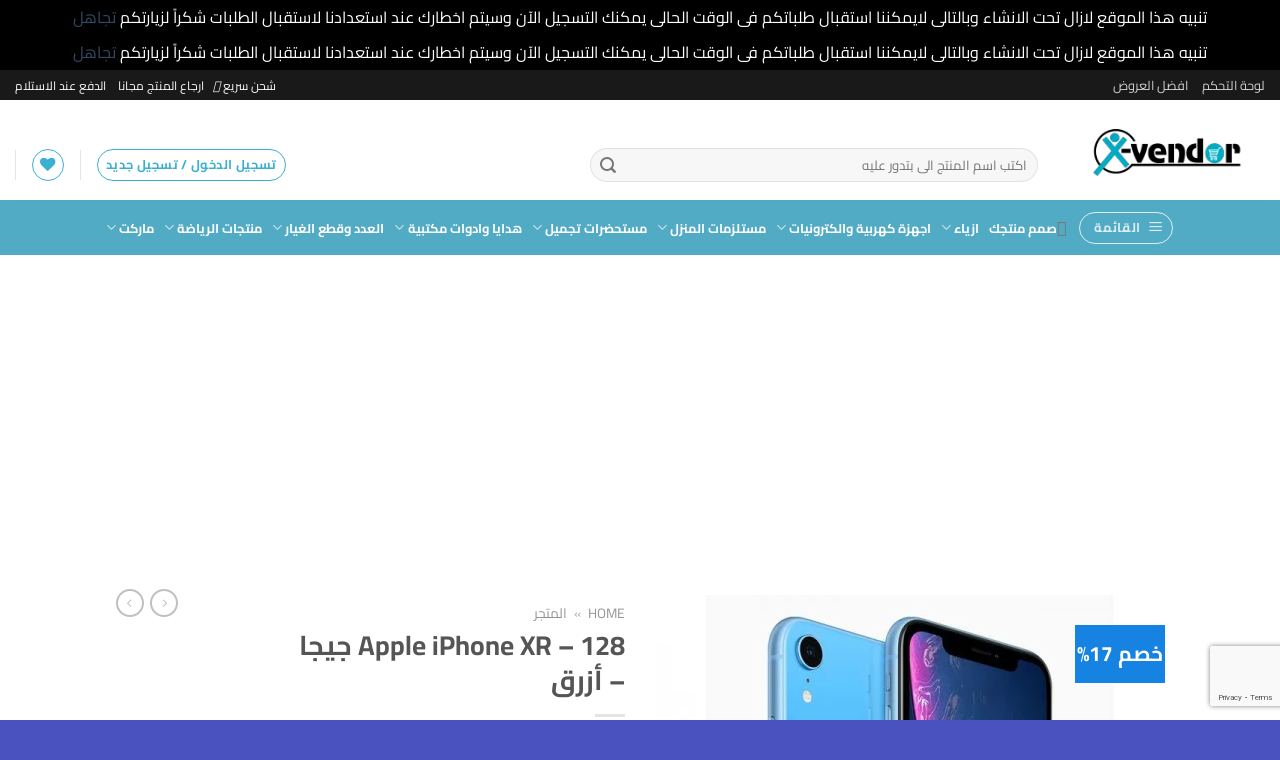

--- FILE ---
content_type: text/html; charset=UTF-8
request_url: https://x-vendor.com/shop/apple-iphone-xr-128-%D8%AC%D9%8A%D8%AC%D8%A7-%D8%A3%D8%B2%D8%B1%D9%82/
body_size: 92827
content:
<!DOCTYPE html>
<html dir="rtl" lang="ar" class="loading-site no-js">
<head>
	<meta charset="UTF-8" />
	<link rel="profile" href="http://gmpg.org/xfn/11" />
	<link rel="pingback" href="https://x-vendor.com/xmlrpc.php" />

					<script>document.documentElement.className = document.documentElement.className + ' yes-js js_active js'</script>
			<script>(function(html){html.className = html.className.replace(/\bno-js\b/,'js')})(document.documentElement);</script>
<meta name='robots' content='index, follow, max-image-preview:large, max-snippet:-1, max-video-preview:-1' />
<meta name="viewport" content="width=device-width, initial-scale=1" />
	<!-- This site is optimized with the Yoast SEO plugin v26.7 - https://yoast.com/wordpress/plugins/seo/ -->
	<title>Apple iPhone XR - 128 جيجا - أزرق | X-Vendor</title>
	<link rel="canonical" href="https://x-vendor.com/shop/apple-iphone-xr-128-جيجا-أزرق/" />
	<meta property="og:locale" content="ar_AR" />
	<meta property="og:type" content="article" />
	<meta property="og:title" content="Apple iPhone XR - 128 جيجا - أزرق | X-Vendor" />
	<meta property="og:description" content="المواصفات الأساسيةشاشة لمس تكاثفية 6.1 بوصة LCD بتقنية IPSسعة تخزين داخلية 128 جيجابايتكاميرا خلفية بدقة 12 ميجا بكسل، كاميرا أمامية 7 ميجا بكسلمُعالج سداسي النواة، رام 3 جيجابطارية ليثيوم أيون 2942 مللي أمبير فى الساعةنظام التشغيل iOS 12، Face I" />
	<meta property="og:url" content="https://x-vendor.com/shop/apple-iphone-xr-128-جيجا-أزرق/" />
	<meta property="og:site_name" content="X-Vendor" />
	<meta property="article:publisher" content="https://www.facebook.com/%d8%a7%d9%83%d8%b3-%d9%81%d9%8a%d9%86%d8%af%d9%88%d8%b1-x-vendor-I-101717707853262/" />
	<meta property="article:modified_time" content="2024-03-12T09:13:31+00:00" />
	<meta property="og:image" content="https://x-vendor.com/php_assets/uploads/2019/07/5455555555555555555555555555.jpg" />
	<meta property="og:image:width" content="680" />
	<meta property="og:image:height" content="680" />
	<meta property="og:image:type" content="image/jpeg" />
	<meta name="twitter:card" content="summary_large_image" />
	<meta name="twitter:site" content="@xvendors" />
	<script type="application/ld+json" class="yoast-schema-graph">{"@context":"https://schema.org","@graph":[{"@type":"WebPage","@id":"https://x-vendor.com/shop/apple-iphone-xr-128-%d8%ac%d9%8a%d8%ac%d8%a7-%d8%a3%d8%b2%d8%b1%d9%82/","url":"https://x-vendor.com/shop/apple-iphone-xr-128-%d8%ac%d9%8a%d8%ac%d8%a7-%d8%a3%d8%b2%d8%b1%d9%82/","name":"Apple iPhone XR - 128 جيجا - أزرق | X-Vendor","isPartOf":{"@id":"https://x-vendor.com/#website"},"primaryImageOfPage":{"@id":"https://x-vendor.com/shop/apple-iphone-xr-128-%d8%ac%d9%8a%d8%ac%d8%a7-%d8%a3%d8%b2%d8%b1%d9%82/#primaryimage"},"image":{"@id":"https://x-vendor.com/shop/apple-iphone-xr-128-%d8%ac%d9%8a%d8%ac%d8%a7-%d8%a3%d8%b2%d8%b1%d9%82/#primaryimage"},"thumbnailUrl":"https://x-vendor.com/php_assets/uploads/2019/07/5455555555555555555555555555.jpg","datePublished":"2019-07-04T22:46:01+00:00","dateModified":"2024-03-12T09:13:31+00:00","breadcrumb":{"@id":"https://x-vendor.com/shop/apple-iphone-xr-128-%d8%ac%d9%8a%d8%ac%d8%a7-%d8%a3%d8%b2%d8%b1%d9%82/#breadcrumb"},"inLanguage":"ar","potentialAction":[{"@type":"ReadAction","target":["https://x-vendor.com/shop/apple-iphone-xr-128-%d8%ac%d9%8a%d8%ac%d8%a7-%d8%a3%d8%b2%d8%b1%d9%82/"]}]},{"@type":"ImageObject","inLanguage":"ar","@id":"https://x-vendor.com/shop/apple-iphone-xr-128-%d8%ac%d9%8a%d8%ac%d8%a7-%d8%a3%d8%b2%d8%b1%d9%82/#primaryimage","url":"https://x-vendor.com/php_assets/uploads/2019/07/5455555555555555555555555555.jpg","contentUrl":"https://x-vendor.com/php_assets/uploads/2019/07/5455555555555555555555555555.jpg","width":680,"height":680},{"@type":"BreadcrumbList","@id":"https://x-vendor.com/shop/apple-iphone-xr-128-%d8%ac%d9%8a%d8%ac%d8%a7-%d8%a3%d8%b2%d8%b1%d9%82/#breadcrumb","itemListElement":[{"@type":"ListItem","position":1,"name":"Home","item":"https://x-vendor.com/"},{"@type":"ListItem","position":2,"name":"المتجر"}]},{"@type":"WebSite","@id":"https://x-vendor.com/#website","url":"https://x-vendor.com/","name":"x-vendor اكس فيندور.كوم","description":"اكس فيندور تسوق كل ماتحتاج بضغطة واحدة وانت بمكانك","publisher":{"@id":"https://x-vendor.com/#organization"},"potentialAction":[{"@type":"SearchAction","target":{"@type":"EntryPoint","urlTemplate":"https://x-vendor.com/?s={search_term_string}"},"query-input":{"@type":"PropertyValueSpecification","valueRequired":true,"valueName":"search_term_string"}}],"inLanguage":"ar"},{"@type":"Organization","@id":"https://x-vendor.com/#organization","name":"x vendor اكس فيندور","url":"https://x-vendor.com/","logo":{"@type":"ImageObject","inLanguage":"ar","@id":"https://x-vendor.com/#/schema/logo/image/","url":"https://x-vendor.com/php_assets/uploads/2019/01/PicsArt_12-01-05.47.36-694x800-1-e1548520116135.png","contentUrl":"https://x-vendor.com/php_assets/uploads/2019/01/PicsArt_12-01-05.47.36-694x800-1-e1548520116135.png","width":260,"height":300,"caption":"x vendor اكس فيندور"},"image":{"@id":"https://x-vendor.com/#/schema/logo/image/"},"sameAs":["https://www.facebook.com/اكس-فيندور-x-vendor-I-101717707853262/","https://x.com/xvendors","https://www.instagram.com/xvendor.eg/","https://www.pinterest.com/xvendor/","https://www.youtube.com/channel/UC28MK9u8jKGc5h-wB9x7pHA/"]}]}</script>
	<!-- / Yoast SEO plugin. -->


<link rel='prefetch' href='https://x-vendor.com/javascript/assets/js/flatsome.js?ver=51d1c732cb1803d92751' />
<link rel='prefetch' href='https://x-vendor.com/javascript/assets/js/chunk.slider.js?ver=3.19.3' />
<link rel='prefetch' href='https://x-vendor.com/javascript/assets/js/chunk.popups.js?ver=3.19.3' />
<link rel='prefetch' href='https://x-vendor.com/javascript/assets/js/chunk.tooltips.js?ver=3.19.3' />
<link rel='prefetch' href='https://x-vendor.com/javascript/assets/js/woocommerce.js?ver=60a299668ea84c875077' />
<link rel="alternate" type="application/rss+xml" title="X-Vendor &laquo; الخلاصة" href="https://x-vendor.com/feed/" />
<link rel="alternate" type="application/rss+xml" title="X-Vendor &laquo; خلاصة التعليقات" href="https://x-vendor.com/comments/feed/" />
<link rel="alternate" type="application/rss+xml" title="X-Vendor &laquo; Apple iPhone XR &#8211; 128 جيجا &#8211; أزرق خلاصة التعليقات" href="https://x-vendor.com/shop/apple-iphone-xr-128-%d8%ac%d9%8a%d8%ac%d8%a7-%d8%a3%d8%b2%d8%b1%d9%82/feed/" />
<link rel="alternate" title="oEmbed (JSON)" type="application/json+oembed" href="https://x-vendor.com/wp-json/oembed/1.0/embed?url=https%3A%2F%2Fx-vendor.com%2Fshop%2Fapple-iphone-xr-128-%25d8%25ac%25d9%258a%25d8%25ac%25d8%25a7-%25d8%25a3%25d8%25b2%25d8%25b1%25d9%2582%2F" />
<link rel="alternate" title="oEmbed (XML)" type="text/xml+oembed" href="https://x-vendor.com/wp-json/oembed/1.0/embed?url=https%3A%2F%2Fx-vendor.com%2Fshop%2Fapple-iphone-xr-128-%25d8%25ac%25d9%258a%25d8%25ac%25d8%25a7-%25d8%25a3%25d8%25b2%25d8%25b1%25d9%2582%2F&#038;format=xml" />
<style id='wp-img-auto-sizes-contain-inline-css' type='text/css'>
img:is([sizes=auto i],[sizes^="auto," i]){contain-intrinsic-size:3000px 1500px}
/*# sourceURL=wp-img-auto-sizes-contain-inline-css */
</style>

<style id='wp-emoji-styles-inline-css' type='text/css'>

	img.wp-smiley, img.emoji {
		display: inline !important;
		border: none !important;
		box-shadow: none !important;
		height: 1em !important;
		width: 1em !important;
		margin: 0 0.07em !important;
		vertical-align: -0.1em !important;
		background: none !important;
		padding: 0 !important;
	}
/*# sourceURL=wp-emoji-styles-inline-css */
</style>
<style id='wp-block-library-inline-css' type='text/css'>
:root{--wp-block-synced-color:#7a00df;--wp-block-synced-color--rgb:122,0,223;--wp-bound-block-color:var(--wp-block-synced-color);--wp-editor-canvas-background:#ddd;--wp-admin-theme-color:#007cba;--wp-admin-theme-color--rgb:0,124,186;--wp-admin-theme-color-darker-10:#006ba1;--wp-admin-theme-color-darker-10--rgb:0,107,160.5;--wp-admin-theme-color-darker-20:#005a87;--wp-admin-theme-color-darker-20--rgb:0,90,135;--wp-admin-border-width-focus:2px}@media (min-resolution:192dpi){:root{--wp-admin-border-width-focus:1.5px}}.wp-element-button{cursor:pointer}:root .has-very-light-gray-background-color{background-color:#eee}:root .has-very-dark-gray-background-color{background-color:#313131}:root .has-very-light-gray-color{color:#eee}:root .has-very-dark-gray-color{color:#313131}:root .has-vivid-green-cyan-to-vivid-cyan-blue-gradient-background{background:linear-gradient(135deg,#00d084,#0693e3)}:root .has-purple-crush-gradient-background{background:linear-gradient(135deg,#34e2e4,#4721fb 50%,#ab1dfe)}:root .has-hazy-dawn-gradient-background{background:linear-gradient(135deg,#faaca8,#dad0ec)}:root .has-subdued-olive-gradient-background{background:linear-gradient(135deg,#fafae1,#67a671)}:root .has-atomic-cream-gradient-background{background:linear-gradient(135deg,#fdd79a,#004a59)}:root .has-nightshade-gradient-background{background:linear-gradient(135deg,#330968,#31cdcf)}:root .has-midnight-gradient-background{background:linear-gradient(135deg,#020381,#2874fc)}:root{--wp--preset--font-size--normal:16px;--wp--preset--font-size--huge:42px}.has-regular-font-size{font-size:1em}.has-larger-font-size{font-size:2.625em}.has-normal-font-size{font-size:var(--wp--preset--font-size--normal)}.has-huge-font-size{font-size:var(--wp--preset--font-size--huge)}.has-text-align-center{text-align:center}.has-text-align-left{text-align:left}.has-text-align-right{text-align:right}.has-fit-text{white-space:nowrap!important}#end-resizable-editor-section{display:none}.aligncenter{clear:both}.items-justified-left{justify-content:flex-start}.items-justified-center{justify-content:center}.items-justified-right{justify-content:flex-end}.items-justified-space-between{justify-content:space-between}.screen-reader-text{border:0;clip-path:inset(50%);height:1px;margin:-1px;overflow:hidden;padding:0;position:absolute;width:1px;word-wrap:normal!important}.screen-reader-text:focus{background-color:#ddd;clip-path:none;color:#444;display:block;font-size:1em;height:auto;left:5px;line-height:normal;padding:15px 23px 14px;text-decoration:none;top:5px;width:auto;z-index:100000}html :where(.has-border-color){border-style:solid}html :where([style*=border-top-color]){border-top-style:solid}html :where([style*=border-right-color]){border-right-style:solid}html :where([style*=border-bottom-color]){border-bottom-style:solid}html :where([style*=border-left-color]){border-left-style:solid}html :where([style*=border-width]){border-style:solid}html :where([style*=border-top-width]){border-top-style:solid}html :where([style*=border-right-width]){border-right-style:solid}html :where([style*=border-bottom-width]){border-bottom-style:solid}html :where([style*=border-left-width]){border-left-style:solid}html :where(img[class*=wp-image-]){height:auto;max-width:100%}:where(figure){margin:0 0 1em}html :where(.is-position-sticky){--wp-admin--admin-bar--position-offset:var(--wp-admin--admin-bar--height,0px)}@media screen and (max-width:600px){html :where(.is-position-sticky){--wp-admin--admin-bar--position-offset:0px}}

/*# sourceURL=wp-block-library-inline-css */
</style><link rel='stylesheet' id='wc-blocks-style-rtl-css' href='https://x-vendor.com/num18/assets/client/blocks/wc-blocks-rtl.css?ver=wc-10.4.3' type='text/css' media='all' />
<link rel='stylesheet' id='jquery-selectBox-css' href='https://x-vendor.com/num23/assets/css/jquery.selectBox.css?ver=1.2.0' type='text/css' media='all' />
<link rel='stylesheet' id='woocommerce_prettyPhoto_css-css' href='//x-vendor.com/num18/assets/css/prettyPhoto.css?ver=3.1.6' type='text/css' media='all' />
<link rel='stylesheet' id='yith-wcwl-main-css' href='https://x-vendor.com/num23/assets/css/style.css?ver=4.11.0' type='text/css' media='all' />
<style id='yith-wcwl-main-inline-css' type='text/css'>
 :root { --rounded-corners-radius: 16px; --add-to-cart-rounded-corners-radius: 16px; --feedback-duration: 3s } 
 :root { --rounded-corners-radius: 16px; --add-to-cart-rounded-corners-radius: 16px; --feedback-duration: 3s } 
 :root { --rounded-corners-radius: 16px; --add-to-cart-rounded-corners-radius: 16px; --feedback-duration: 3s } 
 :root { --rounded-corners-radius: 16px; --add-to-cart-rounded-corners-radius: 16px; --feedback-duration: 3s } 
 :root { --rounded-corners-radius: 16px; --add-to-cart-rounded-corners-radius: 16px; --feedback-duration: 3s } 
 :root { --rounded-corners-radius: 16px; --add-to-cart-rounded-corners-radius: 16px; --feedback-duration: 3s } 
 :root { --rounded-corners-radius: 16px; --add-to-cart-rounded-corners-radius: 16px; --feedback-duration: 3s } 
 :root { --rounded-corners-radius: 16px; --add-to-cart-rounded-corners-radius: 16px; --feedback-duration: 3s } 
 :root { --rounded-corners-radius: 16px; --add-to-cart-rounded-corners-radius: 16px; --feedback-duration: 3s } 
 :root { --rounded-corners-radius: 16px; --add-to-cart-rounded-corners-radius: 16px; --feedback-duration: 3s } 
 :root { --rounded-corners-radius: 16px; --add-to-cart-rounded-corners-radius: 16px; --feedback-duration: 3s } 
 :root { --rounded-corners-radius: 16px; --add-to-cart-rounded-corners-radius: 16px; --feedback-duration: 3s } 
 :root { --rounded-corners-radius: 16px; --add-to-cart-rounded-corners-radius: 16px; --feedback-duration: 3s } 
 :root { --rounded-corners-radius: 16px; --add-to-cart-rounded-corners-radius: 16px; --feedback-duration: 3s } 
 :root { --rounded-corners-radius: 16px; --add-to-cart-rounded-corners-radius: 16px; --feedback-duration: 3s } 
 :root { --rounded-corners-radius: 16px; --add-to-cart-rounded-corners-radius: 16px; --feedback-duration: 3s } 
 :root { --rounded-corners-radius: 16px; --add-to-cart-rounded-corners-radius: 16px; --feedback-duration: 3s } 
 :root { --rounded-corners-radius: 16px; --add-to-cart-rounded-corners-radius: 16px; --feedback-duration: 3s } 
/*# sourceURL=yith-wcwl-main-inline-css */
</style>
<style id='global-styles-inline-css' type='text/css'>
:root{--wp--preset--aspect-ratio--square: 1;--wp--preset--aspect-ratio--4-3: 4/3;--wp--preset--aspect-ratio--3-4: 3/4;--wp--preset--aspect-ratio--3-2: 3/2;--wp--preset--aspect-ratio--2-3: 2/3;--wp--preset--aspect-ratio--16-9: 16/9;--wp--preset--aspect-ratio--9-16: 9/16;--wp--preset--color--black: #000000;--wp--preset--color--cyan-bluish-gray: #abb8c3;--wp--preset--color--white: #ffffff;--wp--preset--color--pale-pink: #f78da7;--wp--preset--color--vivid-red: #cf2e2e;--wp--preset--color--luminous-vivid-orange: #ff6900;--wp--preset--color--luminous-vivid-amber: #fcb900;--wp--preset--color--light-green-cyan: #7bdcb5;--wp--preset--color--vivid-green-cyan: #00d084;--wp--preset--color--pale-cyan-blue: #8ed1fc;--wp--preset--color--vivid-cyan-blue: #0693e3;--wp--preset--color--vivid-purple: #9b51e0;--wp--preset--color--primary: #446084;--wp--preset--color--secondary: #1683e3;--wp--preset--color--success: #7a9c59;--wp--preset--color--alert: #b20000;--wp--preset--gradient--vivid-cyan-blue-to-vivid-purple: linear-gradient(135deg,rgb(6,147,227) 0%,rgb(155,81,224) 100%);--wp--preset--gradient--light-green-cyan-to-vivid-green-cyan: linear-gradient(135deg,rgb(122,220,180) 0%,rgb(0,208,130) 100%);--wp--preset--gradient--luminous-vivid-amber-to-luminous-vivid-orange: linear-gradient(135deg,rgb(252,185,0) 0%,rgb(255,105,0) 100%);--wp--preset--gradient--luminous-vivid-orange-to-vivid-red: linear-gradient(135deg,rgb(255,105,0) 0%,rgb(207,46,46) 100%);--wp--preset--gradient--very-light-gray-to-cyan-bluish-gray: linear-gradient(135deg,rgb(238,238,238) 0%,rgb(169,184,195) 100%);--wp--preset--gradient--cool-to-warm-spectrum: linear-gradient(135deg,rgb(74,234,220) 0%,rgb(151,120,209) 20%,rgb(207,42,186) 40%,rgb(238,44,130) 60%,rgb(251,105,98) 80%,rgb(254,248,76) 100%);--wp--preset--gradient--blush-light-purple: linear-gradient(135deg,rgb(255,206,236) 0%,rgb(152,150,240) 100%);--wp--preset--gradient--blush-bordeaux: linear-gradient(135deg,rgb(254,205,165) 0%,rgb(254,45,45) 50%,rgb(107,0,62) 100%);--wp--preset--gradient--luminous-dusk: linear-gradient(135deg,rgb(255,203,112) 0%,rgb(199,81,192) 50%,rgb(65,88,208) 100%);--wp--preset--gradient--pale-ocean: linear-gradient(135deg,rgb(255,245,203) 0%,rgb(182,227,212) 50%,rgb(51,167,181) 100%);--wp--preset--gradient--electric-grass: linear-gradient(135deg,rgb(202,248,128) 0%,rgb(113,206,126) 100%);--wp--preset--gradient--midnight: linear-gradient(135deg,rgb(2,3,129) 0%,rgb(40,116,252) 100%);--wp--preset--font-size--small: 13px;--wp--preset--font-size--medium: 20px;--wp--preset--font-size--large: 36px;--wp--preset--font-size--x-large: 42px;--wp--preset--spacing--20: 0.44rem;--wp--preset--spacing--30: 0.67rem;--wp--preset--spacing--40: 1rem;--wp--preset--spacing--50: 1.5rem;--wp--preset--spacing--60: 2.25rem;--wp--preset--spacing--70: 3.38rem;--wp--preset--spacing--80: 5.06rem;--wp--preset--shadow--natural: 6px 6px 9px rgba(0, 0, 0, 0.2);--wp--preset--shadow--deep: 12px 12px 50px rgba(0, 0, 0, 0.4);--wp--preset--shadow--sharp: 6px 6px 0px rgba(0, 0, 0, 0.2);--wp--preset--shadow--outlined: 6px 6px 0px -3px rgb(255, 255, 255), 6px 6px rgb(0, 0, 0);--wp--preset--shadow--crisp: 6px 6px 0px rgb(0, 0, 0);}:where(body) { margin: 0; }.wp-site-blocks > .alignleft { float: left; margin-right: 2em; }.wp-site-blocks > .alignright { float: right; margin-left: 2em; }.wp-site-blocks > .aligncenter { justify-content: center; margin-left: auto; margin-right: auto; }:where(.is-layout-flex){gap: 0.5em;}:where(.is-layout-grid){gap: 0.5em;}.is-layout-flow > .alignleft{float: left;margin-inline-start: 0;margin-inline-end: 2em;}.is-layout-flow > .alignright{float: right;margin-inline-start: 2em;margin-inline-end: 0;}.is-layout-flow > .aligncenter{margin-left: auto !important;margin-right: auto !important;}.is-layout-constrained > .alignleft{float: left;margin-inline-start: 0;margin-inline-end: 2em;}.is-layout-constrained > .alignright{float: right;margin-inline-start: 2em;margin-inline-end: 0;}.is-layout-constrained > .aligncenter{margin-left: auto !important;margin-right: auto !important;}.is-layout-constrained > :where(:not(.alignleft):not(.alignright):not(.alignfull)){margin-left: auto !important;margin-right: auto !important;}body .is-layout-flex{display: flex;}.is-layout-flex{flex-wrap: wrap;align-items: center;}.is-layout-flex > :is(*, div){margin: 0;}body .is-layout-grid{display: grid;}.is-layout-grid > :is(*, div){margin: 0;}body{padding-top: 0px;padding-right: 0px;padding-bottom: 0px;padding-left: 0px;}a:where(:not(.wp-element-button)){text-decoration: none;}:root :where(.wp-element-button, .wp-block-button__link){background-color: #32373c;border-width: 0;color: #fff;font-family: inherit;font-size: inherit;font-style: inherit;font-weight: inherit;letter-spacing: inherit;line-height: inherit;padding-top: calc(0.667em + 2px);padding-right: calc(1.333em + 2px);padding-bottom: calc(0.667em + 2px);padding-left: calc(1.333em + 2px);text-decoration: none;text-transform: inherit;}.has-black-color{color: var(--wp--preset--color--black) !important;}.has-cyan-bluish-gray-color{color: var(--wp--preset--color--cyan-bluish-gray) !important;}.has-white-color{color: var(--wp--preset--color--white) !important;}.has-pale-pink-color{color: var(--wp--preset--color--pale-pink) !important;}.has-vivid-red-color{color: var(--wp--preset--color--vivid-red) !important;}.has-luminous-vivid-orange-color{color: var(--wp--preset--color--luminous-vivid-orange) !important;}.has-luminous-vivid-amber-color{color: var(--wp--preset--color--luminous-vivid-amber) !important;}.has-light-green-cyan-color{color: var(--wp--preset--color--light-green-cyan) !important;}.has-vivid-green-cyan-color{color: var(--wp--preset--color--vivid-green-cyan) !important;}.has-pale-cyan-blue-color{color: var(--wp--preset--color--pale-cyan-blue) !important;}.has-vivid-cyan-blue-color{color: var(--wp--preset--color--vivid-cyan-blue) !important;}.has-vivid-purple-color{color: var(--wp--preset--color--vivid-purple) !important;}.has-primary-color{color: var(--wp--preset--color--primary) !important;}.has-secondary-color{color: var(--wp--preset--color--secondary) !important;}.has-success-color{color: var(--wp--preset--color--success) !important;}.has-alert-color{color: var(--wp--preset--color--alert) !important;}.has-black-background-color{background-color: var(--wp--preset--color--black) !important;}.has-cyan-bluish-gray-background-color{background-color: var(--wp--preset--color--cyan-bluish-gray) !important;}.has-white-background-color{background-color: var(--wp--preset--color--white) !important;}.has-pale-pink-background-color{background-color: var(--wp--preset--color--pale-pink) !important;}.has-vivid-red-background-color{background-color: var(--wp--preset--color--vivid-red) !important;}.has-luminous-vivid-orange-background-color{background-color: var(--wp--preset--color--luminous-vivid-orange) !important;}.has-luminous-vivid-amber-background-color{background-color: var(--wp--preset--color--luminous-vivid-amber) !important;}.has-light-green-cyan-background-color{background-color: var(--wp--preset--color--light-green-cyan) !important;}.has-vivid-green-cyan-background-color{background-color: var(--wp--preset--color--vivid-green-cyan) !important;}.has-pale-cyan-blue-background-color{background-color: var(--wp--preset--color--pale-cyan-blue) !important;}.has-vivid-cyan-blue-background-color{background-color: var(--wp--preset--color--vivid-cyan-blue) !important;}.has-vivid-purple-background-color{background-color: var(--wp--preset--color--vivid-purple) !important;}.has-primary-background-color{background-color: var(--wp--preset--color--primary) !important;}.has-secondary-background-color{background-color: var(--wp--preset--color--secondary) !important;}.has-success-background-color{background-color: var(--wp--preset--color--success) !important;}.has-alert-background-color{background-color: var(--wp--preset--color--alert) !important;}.has-black-border-color{border-color: var(--wp--preset--color--black) !important;}.has-cyan-bluish-gray-border-color{border-color: var(--wp--preset--color--cyan-bluish-gray) !important;}.has-white-border-color{border-color: var(--wp--preset--color--white) !important;}.has-pale-pink-border-color{border-color: var(--wp--preset--color--pale-pink) !important;}.has-vivid-red-border-color{border-color: var(--wp--preset--color--vivid-red) !important;}.has-luminous-vivid-orange-border-color{border-color: var(--wp--preset--color--luminous-vivid-orange) !important;}.has-luminous-vivid-amber-border-color{border-color: var(--wp--preset--color--luminous-vivid-amber) !important;}.has-light-green-cyan-border-color{border-color: var(--wp--preset--color--light-green-cyan) !important;}.has-vivid-green-cyan-border-color{border-color: var(--wp--preset--color--vivid-green-cyan) !important;}.has-pale-cyan-blue-border-color{border-color: var(--wp--preset--color--pale-cyan-blue) !important;}.has-vivid-cyan-blue-border-color{border-color: var(--wp--preset--color--vivid-cyan-blue) !important;}.has-vivid-purple-border-color{border-color: var(--wp--preset--color--vivid-purple) !important;}.has-primary-border-color{border-color: var(--wp--preset--color--primary) !important;}.has-secondary-border-color{border-color: var(--wp--preset--color--secondary) !important;}.has-success-border-color{border-color: var(--wp--preset--color--success) !important;}.has-alert-border-color{border-color: var(--wp--preset--color--alert) !important;}.has-vivid-cyan-blue-to-vivid-purple-gradient-background{background: var(--wp--preset--gradient--vivid-cyan-blue-to-vivid-purple) !important;}.has-light-green-cyan-to-vivid-green-cyan-gradient-background{background: var(--wp--preset--gradient--light-green-cyan-to-vivid-green-cyan) !important;}.has-luminous-vivid-amber-to-luminous-vivid-orange-gradient-background{background: var(--wp--preset--gradient--luminous-vivid-amber-to-luminous-vivid-orange) !important;}.has-luminous-vivid-orange-to-vivid-red-gradient-background{background: var(--wp--preset--gradient--luminous-vivid-orange-to-vivid-red) !important;}.has-very-light-gray-to-cyan-bluish-gray-gradient-background{background: var(--wp--preset--gradient--very-light-gray-to-cyan-bluish-gray) !important;}.has-cool-to-warm-spectrum-gradient-background{background: var(--wp--preset--gradient--cool-to-warm-spectrum) !important;}.has-blush-light-purple-gradient-background{background: var(--wp--preset--gradient--blush-light-purple) !important;}.has-blush-bordeaux-gradient-background{background: var(--wp--preset--gradient--blush-bordeaux) !important;}.has-luminous-dusk-gradient-background{background: var(--wp--preset--gradient--luminous-dusk) !important;}.has-pale-ocean-gradient-background{background: var(--wp--preset--gradient--pale-ocean) !important;}.has-electric-grass-gradient-background{background: var(--wp--preset--gradient--electric-grass) !important;}.has-midnight-gradient-background{background: var(--wp--preset--gradient--midnight) !important;}.has-small-font-size{font-size: var(--wp--preset--font-size--small) !important;}.has-medium-font-size{font-size: var(--wp--preset--font-size--medium) !important;}.has-large-font-size{font-size: var(--wp--preset--font-size--large) !important;}.has-x-large-font-size{font-size: var(--wp--preset--font-size--x-large) !important;}
/*# sourceURL=global-styles-inline-css */
</style>

<link rel='stylesheet' id='contact-form-7-css' href='https://x-vendor.com/num4/includes/css/styles.css?ver=6.1.4' type='text/css' media='all' />
<link rel='stylesheet' id='contact-form-7-rtl-css' href='https://x-vendor.com/num4/includes/css/styles-rtl.css?ver=6.1.4' type='text/css' media='all' />
<link rel='stylesheet' id='mstoreapp-admin-css' href='https://x-vendor.com/superduper/mstoreapp-admin/public/css/mstoreapp-admin-public.css?ver=1.0.0' type='text/css' media='all' />
<link rel='stylesheet' id='mstoreapp-mobile-app-css' href='https://x-vendor.com/superduper/mstoreapp-mobile-app-multivendor/public/css/mstoreapp-mobile-app-public.css?ver=1.0.0' type='text/css' media='all' />
<link rel='stylesheet' id='photoswipe-css' href='https://x-vendor.com/num18/assets/css/photoswipe/photoswipe.min.css?ver=10.4.3' type='text/css' media='all' />
<link rel='stylesheet' id='photoswipe-default-skin-css' href='https://x-vendor.com/num18/assets/css/photoswipe/default-skin/default-skin.min.css?ver=10.4.3' type='text/css' media='all' />
<style id='woocommerce-inline-inline-css' type='text/css'>
.woocommerce form .form-row .required { visibility: visible; }
/*# sourceURL=woocommerce-inline-inline-css */
</style>
<link rel='stylesheet' id='yith-wcan-shortcodes-css' href='https://x-vendor.com/num22/assets/css/shortcodes.css?ver=5.16.0' type='text/css' media='all' />
<style id='yith-wcan-shortcodes-inline-css' type='text/css'>
:root{
	--yith-wcan-filters_colors_titles: #434343;
	--yith-wcan-filters_colors_background: #FFFFFF;
	--yith-wcan-filters_colors_accent: #A7144C;
	--yith-wcan-filters_colors_accent_r: 167;
	--yith-wcan-filters_colors_accent_g: 20;
	--yith-wcan-filters_colors_accent_b: 76;
	--yith-wcan-color_swatches_border_radius: 100%;
	--yith-wcan-color_swatches_size: 30px;
	--yith-wcan-labels_style_background: #FFFFFF;
	--yith-wcan-labels_style_background_hover: #A7144C;
	--yith-wcan-labels_style_background_active: #A7144C;
	--yith-wcan-labels_style_text: #434343;
	--yith-wcan-labels_style_text_hover: #FFFFFF;
	--yith-wcan-labels_style_text_active: #FFFFFF;
	--yith-wcan-anchors_style_text: #434343;
	--yith-wcan-anchors_style_text_hover: #A7144C;
	--yith-wcan-anchors_style_text_active: #A7144C;
}
/*# sourceURL=yith-wcan-shortcodes-inline-css */
</style>
<link rel='stylesheet' id='flatsome-woocommerce-wishlist-css' href='https://x-vendor.com/javascript/inc/integrations/wc-yith-wishlist/wishlist.css?ver=3.10.2' type='text/css' media='all' />
<link rel='stylesheet' id='wcfm_login_css-css' href='https://x-vendor.com/superduper/wc-frontend-manager/includes/libs/login-popup/wcfm-login.css?ver=6.7.24' type='text/css' media='all' />
<link rel='stylesheet' id='wcfm_enquiry_tab_css-css' href='https://x-vendor.com/superduper/wc-frontend-manager/assets/css/min/enquiry/wcfm-style-enquiry-tab.css?ver=6.7.24' type='text/css' media='all' />
<link rel='stylesheet' id='wcfm_core_css-css' href='https://x-vendor.com/superduper/wc-frontend-manager/assets/css/min/wcfm-style-core.css?ver=6.7.24' type='text/css' media='all' />
<link rel='stylesheet' id='wcfm_enquiry_button_rtl_css-css' href='https://x-vendor.com/superduper/wc-frontend-manager/assets/css/min/enquiry/wcfm-style-enquiry-button-rtl.css?ver=6.7.24' type='text/css' media='all' />
<link rel='stylesheet' id='wcfm_product_multivendor_css-css' href='https://x-vendor.com/superduper/wc-multivendor-marketplace/assets/css/product_multivendor/wcfmmp-style-product-multivendor.css?ver=6.7.24' type='text/css' media='all' />
<link rel='stylesheet' id='jquery-ui-style-css' href='https://x-vendor.com/num18/assets/css/jquery-ui/jquery-ui.min.css?ver=10.4.3' type='text/css' media='all' />
<link rel='stylesheet' id='wcfm_fa_icon_css-css' href='https://x-vendor.com/superduper/wc-frontend-manager/assets/fonts/font-awesome/css/wcfmicon.min.css?ver=6.7.24' type='text/css' media='all' />
<link rel='stylesheet' id='wcfmmp_product_css-css' href='https://x-vendor.com/superduper/wc-multivendor-marketplace/assets/css/min/store/wcfmmp-style-product.css?ver=3.7.0' type='text/css' media='all' />
<link rel='stylesheet' id='wcfmu_core_css-css' href='https://x-vendor.com/superduper/wc-frontend-manager-ultimate/assets/css/wcfmu-style-core.css?ver=6.2.3' type='text/css' media='all' />
<link rel='stylesheet' id='flatsome-main-rtl-css' href='https://x-vendor.com/javascript/assets/css/flatsome-rtl.css?ver=3.19.3' type='text/css' media='all' />
<style id='flatsome-main-inline-css' type='text/css'>
@font-face {
				font-family: "fl-icons";
				font-display: block;
				src: url(https://x-vendor.com/javascript/assets/css/icons/fl-icons.eot?v=3.19.3);
				src:
					url(https://x-vendor.com/javascript/assets/css/icons/fl-icons.eot#iefix?v=3.19.3) format("embedded-opentype"),
					url(https://x-vendor.com/javascript/assets/css/icons/fl-icons.woff2?v=3.19.3) format("woff2"),
					url(https://x-vendor.com/javascript/assets/css/icons/fl-icons.ttf?v=3.19.3) format("truetype"),
					url(https://x-vendor.com/javascript/assets/css/icons/fl-icons.woff?v=3.19.3) format("woff"),
					url(https://x-vendor.com/javascript/assets/css/icons/fl-icons.svg?v=3.19.3#fl-icons) format("svg");
			}
/*# sourceURL=flatsome-main-inline-css */
</style>
<link rel='stylesheet' id='flatsome-shop-rtl-css' href='https://x-vendor.com/javascript/assets/css/flatsome-shop-rtl.css?ver=3.19.3' type='text/css' media='all' />
<link rel='stylesheet' id='flatsome-style-css' href='https://x-vendor.com/javascript/main.css?ver=3.19.3' type='text/css' media='all' />
<script type="text/javascript" src="https://x-vendor.com/php_include/js/jquery/jquery.min.js?ver=3.7.1" id="jquery-core-js"></script>
<script type="text/javascript" src="https://x-vendor.com/php_include/js/jquery/jquery-migrate.min.js?ver=3.4.1" id="jquery-migrate-js"></script>
<script type="text/javascript" src="https://x-vendor.com/superduper/mstoreapp-admin/public/js/mstoreapp-admin-public.js?ver=1.0.0" id="mstoreapp-admin-js"></script>
<script type="text/javascript" src="https://x-vendor.com/superduper/mstoreapp-mobile-app-multivendor/public/js/mstoreapp-mobile-app-public.js?ver=1.0.0" id="mstoreapp-mobile-app-js"></script>
<script type="text/javascript" src="https://x-vendor.com/num18/assets/js/jquery-blockui/jquery.blockUI.min.js?ver=2.7.0-wc.10.4.3" id="wc-jquery-blockui-js" data-wp-strategy="defer"></script>
<script type="text/javascript" id="wc-add-to-cart-js-extra">
/* <![CDATA[ */
var wc_add_to_cart_params = {"ajax_url":"/wp-admin/admin-ajax.php","wc_ajax_url":"/?wc-ajax=%%endpoint%%","i18n_view_cart":"\u0639\u0631\u0636 \u0627\u0644\u0633\u0644\u0629","cart_url":"https://x-vendor.com/cart/","is_cart":"","cart_redirect_after_add":"no"};
//# sourceURL=wc-add-to-cart-js-extra
/* ]]> */
</script>
<script type="text/javascript" src="https://x-vendor.com/num18/assets/js/frontend/add-to-cart.min.js?ver=10.4.3" id="wc-add-to-cart-js" defer="defer" data-wp-strategy="defer"></script>
<script type="text/javascript" src="https://x-vendor.com/num18/assets/js/photoswipe/photoswipe.min.js?ver=4.1.1-wc.10.4.3" id="wc-photoswipe-js" defer="defer" data-wp-strategy="defer"></script>
<script type="text/javascript" src="https://x-vendor.com/num18/assets/js/photoswipe/photoswipe-ui-default.min.js?ver=4.1.1-wc.10.4.3" id="wc-photoswipe-ui-default-js" defer="defer" data-wp-strategy="defer"></script>
<script type="text/javascript" id="wc-single-product-js-extra">
/* <![CDATA[ */
var wc_single_product_params = {"i18n_required_rating_text":"\u0627\u0644\u0631\u062c\u0627\u0621 \u0625\u062e\u062a\u064a\u0627\u0631 \u062a\u0642\u064a\u064a\u0645 \u0644\u0644\u0645\u0646\u062a\u062c","i18n_rating_options":["1 \u0645\u0646 \u0623\u0635\u0644 5 \u0646\u062c\u0648\u0645","2 \u0645\u0646 \u0623\u0635\u0644 5 \u0646\u062c\u0648\u0645","3 \u0645\u0646 \u0623\u0635\u0644 5 \u0646\u062c\u0648\u0645","4 \u0645\u0646 \u0623\u0635\u0644 5 \u0646\u062c\u0648\u0645","5 \u0645\u0646 \u0623\u0635\u0644 5 \u0646\u062c\u0648\u0645"],"i18n_product_gallery_trigger_text":"\u0639\u0631\u0636 \u0645\u0639\u0631\u0636 \u0627\u0644\u0635\u0648\u0631\u0629 \u0628\u0634\u0627\u0634\u0629 \u0643\u0627\u0645\u0644\u0629","review_rating_required":"yes","flexslider":{"rtl":true,"animation":"slide","smoothHeight":true,"directionNav":false,"controlNav":"thumbnails","slideshow":false,"animationSpeed":500,"animationLoop":false,"allowOneSlide":false},"zoom_enabled":"","zoom_options":[],"photoswipe_enabled":"1","photoswipe_options":{"shareEl":false,"closeOnScroll":false,"history":false,"hideAnimationDuration":0,"showAnimationDuration":0},"flexslider_enabled":""};
//# sourceURL=wc-single-product-js-extra
/* ]]> */
</script>
<script type="text/javascript" src="https://x-vendor.com/num18/assets/js/frontend/single-product.min.js?ver=10.4.3" id="wc-single-product-js" defer="defer" data-wp-strategy="defer"></script>
<script type="text/javascript" src="https://x-vendor.com/num18/assets/js/js-cookie/js.cookie.min.js?ver=2.1.4-wc.10.4.3" id="wc-js-cookie-js" data-wp-strategy="defer"></script>
<link rel="https://api.w.org/" href="https://x-vendor.com/wp-json/" /><link rel="alternate" title="JSON" type="application/json" href="https://x-vendor.com/wp-json/wp/v2/product/7117" /><link rel="EditURI" type="application/rsd+xml" title="RSD" href="https://x-vendor.com/xmlrpc.php?rsd" />
<link rel="stylesheet" href="https://x-vendor.com/javascript/rtl.css" type="text/css" media="screen" /><meta name="generator" content="WordPress 6.9" />
<meta name="generator" content="WooCommerce 10.4.3" />
<link rel='shortlink' href='https://x-vendor.com/?p=7117' />
<meta name="generator" content="Redux 4.5.10" /><!-- Starting: Conversion Tracking for WooCommerce (https://wordpress.org/plugins/woocommerce-conversion-tracking/) -->
        <script>
            !function(f,b,e,v,n,t,s){if(f.fbq)return;n=f.fbq=function(){n.callMethod?
            n.callMethod.apply(n,arguments):n.queue.push(arguments)};if(!f._fbq)f._fbq=n;
            n.push=n;n.loaded=!0;n.version='2.0';n.queue=[];t=b.createElement(e);t.async=!0;
            t.src=v;s=b.getElementsByTagName(e)[0];s.parentNode.insertBefore(t,s)}(window,
            document,'script','https://connect.facebook.net/en_US/fbevents.js');

            fbq('init', '394097758013748', {});fbq('track', 'PageView', {});        </script>
                <script>
            (function (window, document) {
                if (window.wcfbq) return;
                window.wcfbq = (function () {
                    if (arguments.length > 0) {
                        var pixelId, trackType, contentObj;

                        if (typeof arguments[0] == 'string') pixelId = arguments[0];
                        if (typeof arguments[1] == 'string') trackType = arguments[1];
                        if (typeof arguments[2] == 'object') contentObj = arguments[2];

                        var params = [];
                        if (typeof pixelId === 'string' && pixelId.replace(/\s+/gi, '') != '' &&
                        typeof trackType === 'string' && trackType.replace(/\s+/gi, '')) {
                            params.push('id=' + encodeURIComponent(pixelId));
                            switch (trackType) {
                                case 'PageView':
                                case 'ViewContent':
                                case 'Search':
                                case 'AddToCart':
                                case 'InitiateCheckout':
                                case 'AddPaymentInfo':
                                case 'Lead':
                                case 'CompleteRegistration':
                                case 'Purchase':
                                case 'AddToWishlist':
                                    params.push('ev=' + encodeURIComponent(trackType));
                                    break;
                                default:
                                    return;
                            }

                            params.push('dl=' + encodeURIComponent(document.location.href));
                            if (document.referrer) params.push('rl=' + encodeURIComponent(document.referrer));
                            params.push('if=false');
                            params.push('ts=' + new Date().getTime());

                            if (typeof contentObj == 'object') {
                                for (var u in contentObj) {
                                    if (typeof contentObj[u] == 'object' && contentObj[u] instanceof Array) {
                                        if (contentObj[u].length > 0) {
                                            for (var y = 0; y < contentObj[u].length; y++) { contentObj[u][y] = (contentObj[u][y] + '').replace(/^\s+|\s+$/gi, '').replace(/\s+/gi, ' ').replace(/,/gi, '§'); }
                                            params.push('cd[' + u + ']=' + encodeURIComponent(contentObj[u].join(',').replace(/^/gi, '[\'').replace(/$/gi, '\']').replace(/,/gi, '\',\'').replace(/§/gi, '\,')));
                                        }
                                    }
                                    else if (typeof contentObj[u] == 'string')
                                        params.push('cd[' + u + ']=' + encodeURIComponent(contentObj[u]));
                                }
                            }

                            params.push('v=' + encodeURIComponent('2.7.19'));

                            var imgId = new Date().getTime();
                            var img = document.createElement('img');
                            img.id = 'fb_' + imgId, img.src = 'https://www.facebook.com/tr/?' + params.join('&'), img.width = 1, img.height = 1, img.style = 'display:none;';
                            document.body.appendChild(img);
                            window.setTimeout(function () { var t = document.getElementById('fb_' + imgId); t.parentElement.removeChild(t); }, 1000);
                        }
                    }
                });
            })(window, document);
        </script>
                <script type="text/javascript">
            jQuery(function($) {
                $(document).on('added_to_cart', function (event, fragments, dhash, button) {
                    var currencySymbol = $($(button.get()[0]).closest('.product')
                        .find('.woocommerce-Price-currencySymbol').get()[0]).text();

                    var price = $(button.get()[0]).closest('.product').find('.amount').text();
                    var originalPrice = price.split(currencySymbol).slice(-1).pop();

                    wcfbq('394097758013748', 'AddToCart', {
                        content_ids: [ $(button).data('product_id') ],
                        content_type: 'product',
                        value: originalPrice,
                        currency: 'EGP'
                    });
                });
            });
        </script>
        <!-- End: Conversion Tracking for WooCommerce Codes -->
	<noscript><style>.woocommerce-product-gallery{ opacity: 1 !important; }</style></noscript>
	
<!-- Meta Pixel Code -->
<script type='text/javascript'>
!function(f,b,e,v,n,t,s){if(f.fbq)return;n=f.fbq=function(){n.callMethod?
n.callMethod.apply(n,arguments):n.queue.push(arguments)};if(!f._fbq)f._fbq=n;
n.push=n;n.loaded=!0;n.version='2.0';n.queue=[];t=b.createElement(e);t.async=!0;
t.src=v;s=b.getElementsByTagName(e)[0];s.parentNode.insertBefore(t,s)}(window,
document,'script','https://connect.facebook.net/en_US/fbevents.js');
</script>
<!-- End Meta Pixel Code -->
<script type='text/javascript'>var url = window.location.origin + '?ob=open-bridge';
            fbq('set', 'openbridge', '394097758013748', url);
fbq('init', '394097758013748', {}, {
    "agent": "wordpress-6.9-4.1.5"
})</script><script type='text/javascript'>
    fbq('track', 'PageView', []);
  </script>      <meta name="onesignal" content="wordpress-plugin"/>
            <script>

      window.OneSignalDeferred = window.OneSignalDeferred || [];

      OneSignalDeferred.push(function(OneSignal) {
        var oneSignal_options = {};
        window._oneSignalInitOptions = oneSignal_options;

        oneSignal_options['serviceWorkerParam'] = { scope: '/' };
oneSignal_options['serviceWorkerPath'] = 'OneSignalSDKWorker.js.php';

        OneSignal.Notifications.setDefaultUrl("https://x-vendor.com");

        oneSignal_options['wordpress'] = true;
oneSignal_options['appId'] = '5e9886a8-26be-44c6-89be-180099e3f03c';
oneSignal_options['allowLocalhostAsSecureOrigin'] = true;
oneSignal_options['welcomeNotification'] = { };
oneSignal_options['welcomeNotification']['title'] = "مرحبا بك فى اكس فيندور";
oneSignal_options['welcomeNotification']['message'] = "مرحبا بك فى اكس فيندور سعداء بتواجدك بيننا";
oneSignal_options['welcomeNotification']['url'] = "http://bit.ly/2Ks7au5";
oneSignal_options['path'] = "https://x-vendor.com/num13/sdk_files/";
oneSignal_options['safari_web_id'] = "Web ID web.onesignal.auto.52bd6d36-ef00-42e1-a687-b4f3eaae4ff3";
oneSignal_options['persistNotification'] = true;
oneSignal_options['promptOptions'] = { };
oneSignal_options['promptOptions']['actionMessage'] = "اشترك فى خدمة الاشعارات مجانا للحصول على العروض والخصومات الفورية قبل اى حد تانى";
oneSignal_options['promptOptions']['exampleNotificationTitleDesktop'] = "مرحبا بك فى اكس فيندور";
oneSignal_options['promptOptions']['exampleNotificationMessageDesktop'] = "مرحبا بك فى اكس فيندور سعداء بتواجدك بيننا";
oneSignal_options['promptOptions']['exampleNotificationTitleMobile'] = "مرحبا بك فى اكس فيندور";
oneSignal_options['promptOptions']['exampleNotificationMessageMobile'] = "مرحبا بك فى اكس فيندور سعداء بتواجدك بيننا";
oneSignal_options['promptOptions']['exampleNotificationCaption'] = "يمكنك الغاء الخدمة فى اى وقت";
oneSignal_options['promptOptions']['acceptButtonText'] = "متابعة";
oneSignal_options['promptOptions']['cancelButtonText'] = "اعرف المزيد";
oneSignal_options['promptOptions']['siteName'] = "https://x-vendor.com";
oneSignal_options['promptOptions']['autoAcceptTitle'] = "استمرار";
oneSignal_options['notifyButton'] = { };
oneSignal_options['notifyButton']['enable'] = true;
oneSignal_options['notifyButton']['position'] = 'bottom-right';
oneSignal_options['notifyButton']['theme'] = 'inverse';
oneSignal_options['notifyButton']['size'] = 'small';
oneSignal_options['notifyButton']['displayPredicate'] = function() {
              return !OneSignal.User.PushSubscription.optedIn;
            };
oneSignal_options['notifyButton']['showCredit'] = false;
oneSignal_options['notifyButton']['text'] = {};
oneSignal_options['notifyButton']['text']['tip.state.unsubscribed'] = 'لقد قمت بالغاء الاشعارت اضغط للتفعيل مرة اخرى';
oneSignal_options['notifyButton']['text']['tip.state.subscribed'] = 'تهانينا لقد تم اشتراكك بخدمة الاشعارات المجانية';
oneSignal_options['notifyButton']['text']['tip.state.blocked'] = 'متصفحك يقوم بحجب الاشعارات';
oneSignal_options['notifyButton']['text']['message.action.subscribed'] = 'تهانينا لقد تم اشتراكك بخدمة الاشعارات المجانية';
oneSignal_options['notifyButton']['text']['message.action.resubscribed'] = 'تهانينا لقد تم اشتراكك بخدمة الاشعارات المجانية';
oneSignal_options['notifyButton']['text']['message.action.unsubscribed'] = 'ناسف لذلك لكن لن تتلقى الاشعارت منا بعد الان';
oneSignal_options['notifyButton']['text']['dialog.main.title'] = 'تعديل حجب الاشعارات بالمتصفح';
oneSignal_options['notifyButton']['text']['dialog.main.button.subscribe'] = 'اشترك الان مجانا';
oneSignal_options['notifyButton']['text']['dialog.blocked.title'] = 'قم بالغاء الحجب من المتصفح';
oneSignal_options['notifyButton']['text']['dialog.blocked.message'] = 'اتبع الارشادات لفك الحجب من المتصفح';
oneSignal_options['notifyButton']['colors'] = {};
oneSignal_options['notifyButton']['colors']['circle.background'] = '#00a3e8';
oneSignal_options['notifyButton']['offset'] = {};
oneSignal_options['notifyButton']['offset']['bottom'] = '100px';
              OneSignal.init(window._oneSignalInitOptions);
              OneSignal.Slidedown.promptPush()      });

      function documentInitOneSignal() {
        var oneSignal_elements = document.getElementsByClassName("OneSignal-prompt");

        var oneSignalLinkClickHandler = function(event) { OneSignal.Notifications.requestPermission(); event.preventDefault(); };        for(var i = 0; i < oneSignal_elements.length; i++)
          oneSignal_elements[i].addEventListener('click', oneSignalLinkClickHandler, false);
      }

      if (document.readyState === 'complete') {
           documentInitOneSignal();
      }
      else {
           window.addEventListener("load", function(event){
               documentInitOneSignal();
          });
      }
    </script>
<link rel="icon" href="https://x-vendor.com/php_assets/uploads/2019/09/cropped-500x-32x32.jpg" sizes="32x32" />
<link rel="icon" href="https://x-vendor.com/php_assets/uploads/2019/09/cropped-500x-192x192.jpg" sizes="192x192" />
<link rel="apple-touch-icon" href="https://x-vendor.com/php_assets/uploads/2019/09/cropped-500x-180x180.jpg" />
<meta name="msapplication-TileImage" content="https://x-vendor.com/php_assets/uploads/2019/09/cropped-500x-270x270.jpg" />
<style id="custom-css" type="text/css">:root {--primary-color: #446084;--fs-color-primary: #446084;--fs-color-secondary: #1683e3;--fs-color-success: #7a9c59;--fs-color-alert: #b20000;--fs-experimental-link-color: #334862;--fs-experimental-link-color-hover: #111;}.tooltipster-base {--tooltip-color: #fff;--tooltip-bg-color: #000;}.off-canvas-right .mfp-content, .off-canvas-left .mfp-content {--drawer-width: 300px;}.off-canvas .mfp-content.off-canvas-cart {--drawer-width: 360px;}.header-main{height: 100px}#logo img{max-height: 100px}#logo{width:197px;}.header-bottom{min-height: 55px}.header-top{min-height: 20px}.transparent .header-main{height: 30px}.transparent #logo img{max-height: 30px}.has-transparent + .page-title:first-of-type,.has-transparent + #main > .page-title,.has-transparent + #main > div > .page-title,.has-transparent + #main .page-header-wrapper:first-of-type .page-title{padding-top: 110px;}.header.show-on-scroll,.stuck .header-main{height:70px!important}.stuck #logo img{max-height: 70px!important}.search-form{ width: 60%;}.header-bg-color {background-color: rgba(255,255,255,0.9)}.header-bottom {background-color: #52abc4}.header-main .nav > li > a{line-height: 16px }.header-wrapper:not(.stuck) .header-main .header-nav{margin-top: 30px }.stuck .header-main .nav > li > a{line-height: 50px }@media (max-width: 549px) {.header-main{height: 70px}#logo img{max-height: 70px}}.nav-dropdown{font-size:100%}.header-top{background-color:rgba(0,0,0,0.9)!important;}body{font-size: 100%;}@media screen and (max-width: 549px){body{font-size: 100%;}}body{font-family: Cairo, sans-serif;}body {font-weight: 400;font-style: normal;}.nav > li > a {font-family: Cairo, sans-serif;}.mobile-sidebar-levels-2 .nav > li > ul > li > a {font-family: Cairo, sans-serif;}.nav > li > a,.mobile-sidebar-levels-2 .nav > li > ul > li > a {font-weight: 700;font-style: normal;}h1,h2,h3,h4,h5,h6,.heading-font, .off-canvas-center .nav-sidebar.nav-vertical > li > a{font-family: Cairo, sans-serif;}h1,h2,h3,h4,h5,h6,.heading-font,.banner h1,.banner h2 {font-weight: 700;font-style: normal;}.alt-font{font-family: "Dancing Script", sans-serif;}.alt-font {font-weight: 400!important;font-style: normal!important;}.header:not(.transparent) .header-bottom-nav.nav > li > a{color: #ffffff;}.header:not(.transparent) .header-bottom-nav.nav > li > a:hover,.header:not(.transparent) .header-bottom-nav.nav > li.active > a,.header:not(.transparent) .header-bottom-nav.nav > li.current > a,.header:not(.transparent) .header-bottom-nav.nav > li > a.active,.header:not(.transparent) .header-bottom-nav.nav > li > a.current{color: #000000;}.header-bottom-nav.nav-line-bottom > li > a:before,.header-bottom-nav.nav-line-grow > li > a:before,.header-bottom-nav.nav-line > li > a:before,.header-bottom-nav.nav-box > li > a:hover,.header-bottom-nav.nav-box > li.active > a,.header-bottom-nav.nav-pills > li > a:hover,.header-bottom-nav.nav-pills > li.active > a{color:#FFF!important;background-color: #000000;}.has-equal-box-heights .box-image {padding-top: 100%;}.shop-page-title.featured-title .title-bg{ background-image: url(https://x-vendor.com/php_assets/uploads/2019/07/5455555555555555555555555555.jpg)!important;}@media screen and (min-width: 550px){.products .box-vertical .box-image{min-width: 247px!important;width: 247px!important;}}.header-main .social-icons,.header-main .cart-icon strong,.header-main .menu-title,.header-main .header-button > .button.is-outline,.header-main .nav > li > a > i:not(.icon-angle-down){color: #3cb0d1!important;}.header-main .header-button > .button.is-outline,.header-main .cart-icon strong:after,.header-main .cart-icon strong{border-color: #3cb0d1!important;}.header-main .header-button > .button:not(.is-outline){background-color: #3cb0d1!important;}.header-main .current-dropdown .cart-icon strong,.header-main .header-button > .button:hover,.header-main .header-button > .button:hover i,.header-main .header-button > .button:hover span{color:#FFF!important;}.header-main .menu-title:hover,.header-main .social-icons a:hover,.header-main .header-button > .button.is-outline:hover,.header-main .nav > li > a:hover > i:not(.icon-angle-down){color: #606060!important;}.header-main .current-dropdown .cart-icon strong,.header-main .header-button > .button:hover{background-color: #606060!important;}.header-main .current-dropdown .cart-icon strong:after,.header-main .current-dropdown .cart-icon strong,.header-main .header-button > .button:hover{border-color: #606060!important;}.footer-2{background-color: rgba(0,10,102,0.76)}.absolute-footer, html{background-color: rgba(26,36,175,0.79)}button[name='update_cart'] { display: none; }.nav-vertical-fly-out > li + li {border-top-width: 1px; border-top-style: solid;}/* Custom CSS */.term-description{display:none;}.store-data h2{background-color:#1EBCF6;text-align:center;}/* Custom CSS Tablet */@media (max-width: 849px){.term-description{display:none;}}/* Custom CSS Mobile */@media (max-width: 549px){.term-description{display:none;}}.label-new.menu-item > a:after{content:"جديد";}.label-hot.menu-item > a:after{content:"رائج";}.label-sale.menu-item > a:after{content:"تخفيض";}.label-popular.menu-item > a:after{content:"شعبي";}</style><style id="kirki-inline-styles">/* arabic */
@font-face {
  font-family: 'Cairo';
  font-style: normal;
  font-weight: 400;
  font-display: swap;
  src: url(https://x-vendor.com/php_assets/fonts/cairo/SLXVc1nY6HkvangtZmpQdkhzfH5lkSscQyyS4J0.woff2) format('woff2');
  unicode-range: U+0600-06FF, U+0750-077F, U+0870-088E, U+0890-0891, U+0897-08E1, U+08E3-08FF, U+200C-200E, U+2010-2011, U+204F, U+2E41, U+FB50-FDFF, U+FE70-FE74, U+FE76-FEFC, U+102E0-102FB, U+10E60-10E7E, U+10EC2-10EC4, U+10EFC-10EFF, U+1EE00-1EE03, U+1EE05-1EE1F, U+1EE21-1EE22, U+1EE24, U+1EE27, U+1EE29-1EE32, U+1EE34-1EE37, U+1EE39, U+1EE3B, U+1EE42, U+1EE47, U+1EE49, U+1EE4B, U+1EE4D-1EE4F, U+1EE51-1EE52, U+1EE54, U+1EE57, U+1EE59, U+1EE5B, U+1EE5D, U+1EE5F, U+1EE61-1EE62, U+1EE64, U+1EE67-1EE6A, U+1EE6C-1EE72, U+1EE74-1EE77, U+1EE79-1EE7C, U+1EE7E, U+1EE80-1EE89, U+1EE8B-1EE9B, U+1EEA1-1EEA3, U+1EEA5-1EEA9, U+1EEAB-1EEBB, U+1EEF0-1EEF1;
}
/* latin-ext */
@font-face {
  font-family: 'Cairo';
  font-style: normal;
  font-weight: 400;
  font-display: swap;
  src: url(https://x-vendor.com/php_assets/fonts/cairo/SLXVc1nY6HkvangtZmpQdkhzfH5lkSscSCyS4J0.woff2) format('woff2');
  unicode-range: U+0100-02BA, U+02BD-02C5, U+02C7-02CC, U+02CE-02D7, U+02DD-02FF, U+0304, U+0308, U+0329, U+1D00-1DBF, U+1E00-1E9F, U+1EF2-1EFF, U+2020, U+20A0-20AB, U+20AD-20C0, U+2113, U+2C60-2C7F, U+A720-A7FF;
}
/* latin */
@font-face {
  font-family: 'Cairo';
  font-style: normal;
  font-weight: 400;
  font-display: swap;
  src: url(https://x-vendor.com/php_assets/fonts/cairo/SLXVc1nY6HkvangtZmpQdkhzfH5lkSscRiyS.woff2) format('woff2');
  unicode-range: U+0000-00FF, U+0131, U+0152-0153, U+02BB-02BC, U+02C6, U+02DA, U+02DC, U+0304, U+0308, U+0329, U+2000-206F, U+20AC, U+2122, U+2191, U+2193, U+2212, U+2215, U+FEFF, U+FFFD;
}
/* arabic */
@font-face {
  font-family: 'Cairo';
  font-style: normal;
  font-weight: 700;
  font-display: swap;
  src: url(https://x-vendor.com/php_assets/fonts/cairo/SLXVc1nY6HkvangtZmpQdkhzfH5lkSscQyyS4J0.woff2) format('woff2');
  unicode-range: U+0600-06FF, U+0750-077F, U+0870-088E, U+0890-0891, U+0897-08E1, U+08E3-08FF, U+200C-200E, U+2010-2011, U+204F, U+2E41, U+FB50-FDFF, U+FE70-FE74, U+FE76-FEFC, U+102E0-102FB, U+10E60-10E7E, U+10EC2-10EC4, U+10EFC-10EFF, U+1EE00-1EE03, U+1EE05-1EE1F, U+1EE21-1EE22, U+1EE24, U+1EE27, U+1EE29-1EE32, U+1EE34-1EE37, U+1EE39, U+1EE3B, U+1EE42, U+1EE47, U+1EE49, U+1EE4B, U+1EE4D-1EE4F, U+1EE51-1EE52, U+1EE54, U+1EE57, U+1EE59, U+1EE5B, U+1EE5D, U+1EE5F, U+1EE61-1EE62, U+1EE64, U+1EE67-1EE6A, U+1EE6C-1EE72, U+1EE74-1EE77, U+1EE79-1EE7C, U+1EE7E, U+1EE80-1EE89, U+1EE8B-1EE9B, U+1EEA1-1EEA3, U+1EEA5-1EEA9, U+1EEAB-1EEBB, U+1EEF0-1EEF1;
}
/* latin-ext */
@font-face {
  font-family: 'Cairo';
  font-style: normal;
  font-weight: 700;
  font-display: swap;
  src: url(https://x-vendor.com/php_assets/fonts/cairo/SLXVc1nY6HkvangtZmpQdkhzfH5lkSscSCyS4J0.woff2) format('woff2');
  unicode-range: U+0100-02BA, U+02BD-02C5, U+02C7-02CC, U+02CE-02D7, U+02DD-02FF, U+0304, U+0308, U+0329, U+1D00-1DBF, U+1E00-1E9F, U+1EF2-1EFF, U+2020, U+20A0-20AB, U+20AD-20C0, U+2113, U+2C60-2C7F, U+A720-A7FF;
}
/* latin */
@font-face {
  font-family: 'Cairo';
  font-style: normal;
  font-weight: 700;
  font-display: swap;
  src: url(https://x-vendor.com/php_assets/fonts/cairo/SLXVc1nY6HkvangtZmpQdkhzfH5lkSscRiyS.woff2) format('woff2');
  unicode-range: U+0000-00FF, U+0131, U+0152-0153, U+02BB-02BC, U+02C6, U+02DA, U+02DC, U+0304, U+0308, U+0329, U+2000-206F, U+20AC, U+2122, U+2191, U+2193, U+2212, U+2215, U+FEFF, U+FFFD;
}/* vietnamese */
@font-face {
  font-family: 'Dancing Script';
  font-style: normal;
  font-weight: 400;
  font-display: swap;
  src: url(https://x-vendor.com/php_assets/fonts/dancing-script/If2cXTr6YS-zF4S-kcSWSVi_sxjsohD9F50Ruu7BMSo3Rep8ltA.woff2) format('woff2');
  unicode-range: U+0102-0103, U+0110-0111, U+0128-0129, U+0168-0169, U+01A0-01A1, U+01AF-01B0, U+0300-0301, U+0303-0304, U+0308-0309, U+0323, U+0329, U+1EA0-1EF9, U+20AB;
}
/* latin-ext */
@font-face {
  font-family: 'Dancing Script';
  font-style: normal;
  font-weight: 400;
  font-display: swap;
  src: url(https://x-vendor.com/php_assets/fonts/dancing-script/If2cXTr6YS-zF4S-kcSWSVi_sxjsohD9F50Ruu7BMSo3ROp8ltA.woff2) format('woff2');
  unicode-range: U+0100-02BA, U+02BD-02C5, U+02C7-02CC, U+02CE-02D7, U+02DD-02FF, U+0304, U+0308, U+0329, U+1D00-1DBF, U+1E00-1E9F, U+1EF2-1EFF, U+2020, U+20A0-20AB, U+20AD-20C0, U+2113, U+2C60-2C7F, U+A720-A7FF;
}
/* latin */
@font-face {
  font-family: 'Dancing Script';
  font-style: normal;
  font-weight: 400;
  font-display: swap;
  src: url(https://x-vendor.com/php_assets/fonts/dancing-script/If2cXTr6YS-zF4S-kcSWSVi_sxjsohD9F50Ruu7BMSo3Sup8.woff2) format('woff2');
  unicode-range: U+0000-00FF, U+0131, U+0152-0153, U+02BB-02BC, U+02C6, U+02DA, U+02DC, U+0304, U+0308, U+0329, U+2000-206F, U+20AC, U+2122, U+2191, U+2193, U+2212, U+2215, U+FEFF, U+FFFD;
}</style><link rel='stylesheet' id='dashicons-css' href='https://x-vendor.com/php_include/css/dashicons.min.css?ver=6.9' type='text/css' media='all' />
<style id='dashicons-inline-css' type='text/css'>
[data-font="Dashicons"]:before {font-family: 'Dashicons' !important;content: attr(data-icon) !important;speak: none !important;font-weight: normal !important;font-variant: normal !important;text-transform: none !important;line-height: 1 !important;font-style: normal !important;-webkit-font-smoothing: antialiased !important;-moz-osx-font-smoothing: grayscale !important;}
/*# sourceURL=dashicons-inline-css */
</style>
<link rel='stylesheet' id='fb-account-kit-css' href='https://x-vendor.com/num7/assets/css/style.css?ver=1.0' type='text/css' media='all' />
</head>

<body class="rtl wp-singular product-template-default single single-product postid-7117 wp-theme-flatsome theme-flatsome woocommerce woocommerce-page woocommerce-demo-store woocommerce-no-js yith-wcan-free lightbox nav-dropdown-has-arrow nav-dropdown-has-shadow nav-dropdown-has-border catalog-mode wcfm-theme-flatsome">

<p role="complementary" aria-label="تنبيه المتجر" class="woocommerce-store-notice demo_store" data-notice-id="d8bab09b92b0cd8dd53aa92f72758ce1" style="display:none;">تنبيه هذا الموقع لازال تحت الانشاء وبالتالى لايمكننا استقبال طلباتكم فى الوقت الحالى يمكنك التسجيل الآن وسيتم اخطارك عند استعدادنا لاستقبال الطلبات شكراً لزيارتكم  <a role="button" href="#" class="woocommerce-store-notice__dismiss-link">تجاهل</a></p><p role="complementary" aria-label="تنبيه المتجر" class="woocommerce-store-notice demo_store" data-notice-id="d8bab09b92b0cd8dd53aa92f72758ce1" style="display:none;">تنبيه هذا الموقع لازال تحت الانشاء وبالتالى لايمكننا استقبال طلباتكم فى الوقت الحالى يمكنك التسجيل الآن وسيتم اخطارك عند استعدادنا لاستقبال الطلبات شكراً لزيارتكم  <a role="button" href="#" class="woocommerce-store-notice__dismiss-link">تجاهل</a></p>
<!-- Meta Pixel Code -->
<noscript>
<img height="1" width="1" style="display:none" alt="fbpx"
src="https://www.facebook.com/tr?id=394097758013748&ev=PageView&noscript=1" />
</noscript>
<!-- End Meta Pixel Code -->

<a class="skip-link screen-reader-text" href="#main">تخطي للمحتوى</a>

<div id="wrapper">

	
	<header id="header" class="header header-full-width has-sticky sticky-jump">
		<div class="header-wrapper">
			<div id="top-bar" class="header-top hide-for-sticky nav-dark flex-has-center">
    <div class="flex-row container">
      <div class="flex-col hide-for-medium flex-left">
          <ul class="nav nav-left medium-nav-center nav-small  nav-line-grow">
              <li id="menu-item-48" class="fa fa-dashboard menu-item menu-item-type-post_type menu-item-object-page menu-item-48 menu-item-design-default"><a title="ادارة التجار" href="https://x-vendor.com/dashboard/" class="nav-top-link">لوحة التحكم</a></li>
<li id="menu-item-10280" class="fa fa-check-circle-o menu-item menu-item-type-custom menu-item-object-custom menu-item-10280 menu-item-design-default"><a href="https://x-vendor.com/product-category/%d8%a7%d9%81%d8%b6%d9%84-%d8%a7%d9%84%d8%b9%d8%b1%d9%88%d8%b6/" class="nav-top-link">افضل العروض</a></li>
          </ul>
      </div>

      <div class="flex-col hide-for-medium flex-center">
          <ul class="nav nav-center nav-small  nav-line-grow">
              <li class="html custom html_topbar_right"><script async src="https://pagead2.googlesyndication.com/pagead/js/adsbygoogle.js?client=ca-pub-4614490494594482"
     crossorigin="anonymous"></script></li>          </ul>
      </div>

      <div class="flex-col hide-for-medium flex-right">
         <ul class="nav top-bar-nav nav-right nav-small  nav-line-grow">
              <li class="html custom html_topbar_left">شحن سريع  <i class="fa fa-truck"></i>&nbsp;&nbsp; ارجاع المنتج مجانا <i class="fa fa-refresh"></i>&nbsp;&nbsp; الدفع عند الاستلام <i class="fa fa-handshake-o"></i>
</li>          </ul>
      </div>

            <div class="flex-col show-for-medium flex-grow">
          <ul class="nav nav-center nav-small mobile-nav  nav-line-grow">
              <li class="html custom html_topbar_left">شحن سريع  <i class="fa fa-truck"></i>&nbsp;&nbsp; ارجاع المنتج مجانا <i class="fa fa-refresh"></i>&nbsp;&nbsp; الدفع عند الاستلام <i class="fa fa-handshake-o"></i>
</li>          </ul>
      </div>
      
    </div>
</div>
<div id="masthead" class="header-main ">
      <div class="header-inner flex-row container logo-left medium-logo-center" role="navigation">

          <!-- Logo -->
          <div id="logo" class="flex-col logo">
            
<!-- Header logo -->
<a href="https://x-vendor.com/" title="X-Vendor - اكس فيندور تسوق كل ماتحتاج بضغطة واحدة وانت بمكانك" rel="home">
		<img width="225" height="94" src="https://x-vendor.com/php_assets/uploads/2019/08/logo-1-large.png" class="header_logo header-logo" alt="X-Vendor"/><img  width="225" height="94" src="https://x-vendor.com/php_assets/uploads/2019/08/logo-1-large.png" class="header-logo-dark" alt="X-Vendor"/></a>
          </div>

          <!-- Mobile Left Elements -->
          <div class="flex-col show-for-medium flex-left">
            <ul class="mobile-nav nav nav-left ">
              <li class="nav-icon has-icon">
  <div class="header-button">		<a href="#" data-open="#main-menu" data-pos="left" data-bg="main-menu-overlay" data-color="" class="icon button circle is-outline is-small" aria-label="القائمة" aria-controls="main-menu" aria-expanded="false">

		  <i class="icon-menu" ></i>
		  <span class="menu-title uppercase hide-for-small">القائمة</span>		</a>
	 </div> </li>
            </ul>
          </div>

          <!-- Left Elements -->
          <div class="flex-col hide-for-medium flex-left
            flex-grow">
            <ul class="header-nav header-nav-main nav nav-left  nav-uppercase" >
              <li class="header-search-form search-form html relative has-icon">
	<div class="header-search-form-wrapper">
		<div class="searchform-wrapper ux-search-box relative form-flat is-normal"><form role="search" method="get" class="searchform" action="https://x-vendor.com/">
	<div class="flex-row relative">
						<div class="flex-col flex-grow">
			<label class="screen-reader-text" for="woocommerce-product-search-field-0">البحث عن:</label>
			<input type="search" id="woocommerce-product-search-field-0" class="search-field mb-0" placeholder="اكتب اسم المنتج الى بتدور عليه" value="" name="s" />
			<input type="hidden" name="post_type" value="product" />
					</div>
		<div class="flex-col">
			<button type="submit" value="بحث" class="ux-search-submit submit-button secondary button  icon mb-0" aria-label="إرسال">
				<i class="icon-search" ></i>			</button>
		</div>
	</div>
	<div class="live-search-results text-left z-top"></div>
</form>
</div>	</div>
</li>
            </ul>
          </div>

          <!-- Right Elements -->
          <div class="flex-col hide-for-medium flex-right">
            <ul class="header-nav header-nav-main nav nav-right  nav-uppercase">
              
<li class="account-item has-icon" >
<div class="header-button">
	<a href="https://x-vendor.com/my-account/" class="nav-top-link nav-top-not-logged-in icon button circle is-outline is-small icon button circle is-outline is-small" title="تسجيل الدخول" data-open="#login-form-popup" >
					<span>
			تسجيل الدخول / تسجيل جديد			</span>
				</a>


</div>

</li>
<li class="header-divider"></li><li class="header-wishlist-icon">
	<div class="header-button">		<a href="https://x-vendor.com/wish-list/" class="wishlist-link icon button circle is-outline is-small" title="قائمة الرغبات" aria-label="قائمة الرغبات" >
										<i class="wishlist-icon icon-heart" ></i>
					</a>
	</div></li>
<li class="header-divider"></li>            </ul>
          </div>

          <!-- Mobile Right Elements -->
          <div class="flex-col show-for-medium flex-right">
            <ul class="mobile-nav nav nav-right ">
                          </ul>
          </div>

      </div>

            <div class="container"><div class="top-divider full-width"></div></div>
      </div>
<div id="wide-nav" class="header-bottom wide-nav nav-dark flex-has-center hide-for-medium">
    <div class="flex-row container">

            
                        <div class="flex-col hide-for-medium flex-center">
                <ul class="nav header-nav header-bottom-nav nav-center  nav-line-grow nav-spacing-small">
                    <li class="nav-icon has-icon">
  <div class="header-button">		<a href="#" data-open="#main-menu" data-pos="left" data-bg="main-menu-overlay" data-color="" class="icon button circle is-outline is-small" aria-label="القائمة" aria-controls="main-menu" aria-expanded="false">

		  <i class="icon-menu" ></i>
		  <span class="menu-title uppercase hide-for-small">القائمة</span>		</a>
	 </div> </li>
<li id="menu-item-10439" class="fa fa-paint-brush menu-item menu-item-type-custom menu-item-object-custom menu-item-10439 menu-item-design-default"><a href="https://design.x-vendor.com/" class="nav-top-link">صمم منتجك</a></li>
<li id="menu-item-9567" class="menu-item menu-item-type-custom menu-item-object-custom menu-item-has-children menu-item-9567 menu-item-design-default has-dropdown"><a href="#" class="nav-top-link" aria-expanded="false" aria-haspopup="menu">ازياء<i class="icon-angle-down" ></i></a>
<ul class="sub-menu nav-dropdown nav-dropdown-default">
	<li id="menu-item-9568" class="menu-item menu-item-type-custom menu-item-object-custom menu-item-has-children menu-item-9568 nav-dropdown-col"><a href="#">ملابس</a>
	<ul class="sub-menu nav-column nav-dropdown-default">
		<li id="menu-item-9569" class="menu-item menu-item-type-taxonomy menu-item-object-product_cat menu-item-9569"><a href="https://x-vendor.com/product-category/%d8%a7%d8%b2%d9%8a%d8%a7%d8%a1/%d9%85%d9%84%d8%a7%d8%a8%d8%b3-%d8%b1%d8%ac%d8%a7%d9%84%d9%89/">ملابس رجالى</a></li>
		<li id="menu-item-9570" class="menu-item menu-item-type-taxonomy menu-item-object-product_cat menu-item-9570"><a href="https://x-vendor.com/product-category/%d8%a7%d8%b2%d9%8a%d8%a7%d8%a1/%d9%85%d9%84%d8%a7%d8%a8%d8%b3-%d8%ad%d8%b1%d9%8a%d9%85%d9%89/">ملابس حريمى</a></li>
		<li id="menu-item-9571" class="menu-item menu-item-type-taxonomy menu-item-object-product_cat menu-item-9571"><a href="https://x-vendor.com/product-category/%d8%a7%d8%b2%d9%8a%d8%a7%d8%a1/%d9%85%d9%84%d8%a7%d8%a8%d8%b3-%d8%a7%d8%b7%d9%81%d8%a7%d9%84/">ملابس اطفال</a></li>
	</ul>
</li>
	<li id="menu-item-9572" class="menu-item menu-item-type-custom menu-item-object-custom menu-item-has-children menu-item-9572 nav-dropdown-col"><a href="#">بدل</a>
	<ul class="sub-menu nav-column nav-dropdown-default">
		<li id="menu-item-9573" class="menu-item menu-item-type-taxonomy menu-item-object-product_cat menu-item-9573"><a href="https://x-vendor.com/product-category/%d8%a7%d8%b2%d9%8a%d8%a7%d8%a1/%d8%a8%d8%af%d9%84-%d8%b1%d8%ac%d8%a7%d9%84%d9%89/">بدل رجالى</a></li>
		<li id="menu-item-9574" class="menu-item menu-item-type-taxonomy menu-item-object-product_cat menu-item-9574"><a href="https://x-vendor.com/product-category/%d8%a7%d8%b2%d9%8a%d8%a7%d8%a1/%d8%a8%d8%af%d9%84-%d8%ad%d8%b1%d9%8a%d9%85%d9%89/">بدل حريمى</a></li>
		<li id="menu-item-9575" class="menu-item menu-item-type-taxonomy menu-item-object-product_cat menu-item-9575"><a href="https://x-vendor.com/product-category/%d8%a7%d8%b2%d9%8a%d8%a7%d8%a1/%d8%a8%d8%af%d9%84-%d9%84%d9%84%d8%a7%d8%b7%d9%81%d8%a7%d9%84/">بدل للاطفال</a></li>
	</ul>
</li>
	<li id="menu-item-9576" class="menu-item menu-item-type-custom menu-item-object-custom menu-item-has-children menu-item-9576 nav-dropdown-col"><a href="#">ملابس رياضية</a>
	<ul class="sub-menu nav-column nav-dropdown-default">
		<li id="menu-item-9577" class="menu-item menu-item-type-taxonomy menu-item-object-product_cat menu-item-9577"><a href="https://x-vendor.com/product-category/%d8%a7%d8%b2%d9%8a%d8%a7%d8%a1/%d9%85%d9%84%d8%a7%d8%a8%d8%b3-%d8%b1%d9%8a%d8%a7%d8%b6%d9%8a%d9%87-%d9%84%d9%84%d8%b1%d8%ac%d8%a7%d9%84/">ملابس رياضيه للرجال</a></li>
		<li id="menu-item-9578" class="menu-item menu-item-type-taxonomy menu-item-object-product_cat menu-item-9578"><a href="https://x-vendor.com/product-category/%d8%a7%d8%b2%d9%8a%d8%a7%d8%a1/%d9%85%d9%84%d8%a7%d8%a8%d8%b3-%d8%b1%d9%8a%d8%a7%d8%b6%d9%8a%d9%87-%d9%84%d9%84%d9%86%d8%b3%d8%a7%d8%a1/">ملابس رياضيه للنساء</a></li>
		<li id="menu-item-9579" class="menu-item menu-item-type-taxonomy menu-item-object-product_cat menu-item-9579"><a href="https://x-vendor.com/product-category/%d8%a7%d8%b2%d9%8a%d8%a7%d8%a1/%d9%85%d9%84%d8%a7%d8%a8%d8%b3-%d8%b1%d9%8a%d8%a7%d8%b6%d9%8a%d9%87-%d9%84%d9%84%d8%a7%d8%b7%d9%81%d8%a7%d9%84/">ملابس رياضيه للاطفال</a></li>
	</ul>
</li>
	<li id="menu-item-9580" class="menu-item menu-item-type-custom menu-item-object-custom menu-item-has-children menu-item-9580 nav-dropdown-col"><a href="#">احذية</a>
	<ul class="sub-menu nav-column nav-dropdown-default">
		<li id="menu-item-9581" class="menu-item menu-item-type-taxonomy menu-item-object-product_cat menu-item-9581"><a href="https://x-vendor.com/product-category/%d8%a7%d8%b2%d9%8a%d8%a7%d8%a1/%d8%a7%d8%ad%d8%b0%d9%8a%d8%a9-%d8%b1%d8%ac%d8%a7%d9%84%d9%89-%d9%83%d9%88%d8%aa%d8%b4%d9%89-%d8%ac%d8%b2%d9%85-%d8%b3%d9%86%d9%8a%d9%83%d8%b1%d8%b2-%d8%b1%d9%8a%d8%a7%d8%b6%d9%89/">احذية رجالى</a></li>
		<li id="menu-item-9582" class="menu-item menu-item-type-taxonomy menu-item-object-product_cat menu-item-9582"><a href="https://x-vendor.com/product-category/%d8%a7%d8%b2%d9%8a%d8%a7%d8%a1/%d8%a7%d8%ad%d8%b0%d9%8a%d8%a9-%d8%ad%d8%b1%d9%8a%d9%85%d9%89/">احذية حريمى</a></li>
		<li id="menu-item-9583" class="menu-item menu-item-type-taxonomy menu-item-object-product_cat menu-item-9583"><a href="https://x-vendor.com/product-category/%d8%a7%d8%b2%d9%8a%d8%a7%d8%a1/%d8%a7%d8%ad%d8%b0%d9%8a%d8%a9-%d9%84%d9%84%d8%a7%d8%b7%d9%81%d8%a7%d9%84/">احذية للاطفال</a></li>
	</ul>
</li>
	<li id="menu-item-9584" class="menu-item menu-item-type-custom menu-item-object-custom menu-item-has-children menu-item-9584 nav-dropdown-col"><a href="#">نظارات</a>
	<ul class="sub-menu nav-column nav-dropdown-default">
		<li id="menu-item-9585" class="menu-item menu-item-type-taxonomy menu-item-object-product_cat menu-item-9585"><a href="https://x-vendor.com/product-category/%d8%a7%d8%b2%d9%8a%d8%a7%d8%a1/%d9%86%d8%b8%d8%a7%d8%b1%d8%a7%d8%aa-%d9%84%d9%84%d8%b1%d8%ac%d8%a7%d9%84/">نظارات للرجال</a></li>
		<li id="menu-item-9586" class="menu-item menu-item-type-taxonomy menu-item-object-product_cat menu-item-9586"><a href="https://x-vendor.com/product-category/%d8%a7%d8%b2%d9%8a%d8%a7%d8%a1/%d9%86%d8%b8%d8%a7%d8%b1%d8%a7%d8%aa-%d9%84%d9%84%d9%86%d8%b3%d8%a7%d8%a1/">نظارات للنساء</a></li>
		<li id="menu-item-9587" class="menu-item menu-item-type-taxonomy menu-item-object-product_cat menu-item-9587"><a href="https://x-vendor.com/product-category/%d8%a7%d8%b2%d9%8a%d8%a7%d8%a1/%d9%86%d8%b8%d8%a7%d8%b1%d8%a7%d8%aa-%d9%84%d9%84%d8%a7%d8%b7%d9%81%d8%a7%d9%84/">نظارات للاطفال</a></li>
	</ul>
</li>
	<li id="menu-item-9588" class="menu-item menu-item-type-custom menu-item-object-custom menu-item-has-children menu-item-9588 nav-dropdown-col"><a href="#">حقائب</a>
	<ul class="sub-menu nav-column nav-dropdown-default">
		<li id="menu-item-9589" class="menu-item menu-item-type-taxonomy menu-item-object-product_cat menu-item-9589"><a href="https://x-vendor.com/product-category/%d8%a7%d8%b2%d9%8a%d8%a7%d8%a1/%d8%ad%d9%82%d8%a7%d8%a6%d8%a8-%d9%84%d9%84%d8%b1%d8%ac%d8%a7%d9%84/">حقائب للرجال</a></li>
		<li id="menu-item-9590" class="menu-item menu-item-type-taxonomy menu-item-object-product_cat menu-item-9590"><a href="https://x-vendor.com/product-category/%d8%a7%d8%b2%d9%8a%d8%a7%d8%a1/%d8%ad%d9%82%d8%a7%d8%a6%d8%a8-%d9%84%d9%84%d9%86%d8%b3%d8%a7%d8%a1/">حقائب للنساء</a></li>
		<li id="menu-item-9591" class="menu-item menu-item-type-taxonomy menu-item-object-product_cat menu-item-9591"><a href="https://x-vendor.com/product-category/%d8%a7%d8%b2%d9%8a%d8%a7%d8%a1/%d8%ad%d9%82%d8%a7%d8%a6%d8%a8-%d9%84%d9%84%d8%a7%d8%b7%d9%81%d8%a7%d9%84/">حقائب للاطفال</a></li>
	</ul>
</li>
	<li id="menu-item-9592" class="menu-item menu-item-type-custom menu-item-object-custom menu-item-has-children menu-item-9592 nav-dropdown-col"><a href="#">ساعات</a>
	<ul class="sub-menu nav-column nav-dropdown-default">
		<li id="menu-item-9593" class="menu-item menu-item-type-taxonomy menu-item-object-product_cat menu-item-9593"><a href="https://x-vendor.com/product-category/%d8%a7%d8%b2%d9%8a%d8%a7%d8%a1/%d8%b3%d8%a7%d8%b9%d8%a7%d8%aa-%d8%b1%d8%ac%d8%a7%d9%84%d9%89/">ساعات رجالى</a></li>
		<li id="menu-item-9594" class="menu-item menu-item-type-taxonomy menu-item-object-product_cat menu-item-9594"><a href="https://x-vendor.com/product-category/%d8%a7%d8%b2%d9%8a%d8%a7%d8%a1/%d8%b3%d8%a7%d8%b9%d8%a7%d8%aa-%d8%ad%d8%b1%d9%8a%d9%85%d9%89/">ساعات حريمى</a></li>
		<li id="menu-item-9595" class="menu-item menu-item-type-taxonomy menu-item-object-product_cat menu-item-9595"><a href="https://x-vendor.com/product-category/%d8%a7%d8%b2%d9%8a%d8%a7%d8%a1/%d8%b3%d8%a7%d8%b9%d8%a7%d8%aa-%d9%84%d9%84%d8%a7%d8%b7%d9%81%d8%a7%d9%84/">ساعات للاطفال</a></li>
	</ul>
</li>
</ul>
</li>
<li id="menu-item-9596" class="menu-item menu-item-type-custom menu-item-object-custom menu-item-has-children menu-item-9596 menu-item-design-default has-dropdown"><a href="#" class="nav-top-link" aria-expanded="false" aria-haspopup="menu">اجهزة كهربية والكترونيات<i class="icon-angle-down" ></i></a>
<ul class="sub-menu nav-dropdown nav-dropdown-default">
	<li id="menu-item-9621" class="menu-item menu-item-type-custom menu-item-object-custom menu-item-has-children menu-item-9621 nav-dropdown-col"><a href="#">اجهزة كهربائية</a>
	<ul class="sub-menu nav-column nav-dropdown-default">
		<li id="menu-item-9705" class="menu-item menu-item-type-taxonomy menu-item-object-product_cat menu-item-9705"><a href="https://x-vendor.com/product-category/%d8%a7%d8%ac%d9%87%d8%b2%d8%a9-%d9%83%d9%87%d8%b1%d8%a8%d8%a7%d8%a6%d9%8a%d8%a9-%d8%ab%d9%84%d8%a7%d8%ac%d8%a7%d8%aa-%d8%ba%d8%b3%d8%a7%d9%84%d8%a7%d8%aa/%d8%ab%d9%84%d8%a7%d8%ac%d8%a7%d8%aa-%d9%88%d8%a7%d8%ac%d9%87%d8%b2%d8%a9-%d8%aa%d8%a8%d8%b1%d9%8a%d8%af/">ثلاجات واجهزة تجميد</a></li>
		<li id="menu-item-9623" class="menu-item menu-item-type-taxonomy menu-item-object-product_cat menu-item-9623"><a href="https://x-vendor.com/product-category/%d8%a7%d8%ac%d9%87%d8%b2%d8%a9-%d9%83%d9%87%d8%b1%d8%a8%d8%a7%d8%a6%d9%8a%d8%a9-%d8%ab%d9%84%d8%a7%d8%ac%d8%a7%d8%aa-%d8%ba%d8%b3%d8%a7%d9%84%d8%a7%d8%aa/%d8%ba%d8%b3%d8%a7%d9%84%d8%a7%d8%aa/">غسالات</a></li>
		<li id="menu-item-9624" class="menu-item menu-item-type-taxonomy menu-item-object-product_cat menu-item-9624"><a href="https://x-vendor.com/product-category/%d8%a7%d8%ac%d9%87%d8%b2%d8%a9-%d9%83%d9%87%d8%b1%d8%a8%d8%a7%d8%a6%d9%8a%d8%a9-%d8%ab%d9%84%d8%a7%d8%ac%d8%a7%d8%aa-%d8%ba%d8%b3%d8%a7%d9%84%d8%a7%d8%aa/%d8%a8%d9%88%d8%aa%d8%ac%d8%a7%d8%b2%d8%a7%d8%aa/">بوتجازات</a></li>
		<li id="menu-item-9625" class="menu-item menu-item-type-taxonomy menu-item-object-product_cat menu-item-9625"><a href="https://x-vendor.com/product-category/%d8%a7%d8%ac%d9%87%d8%b2%d8%a9-%d9%83%d9%87%d8%b1%d8%a8%d8%a7%d8%a6%d9%8a%d8%a9-%d8%ab%d9%84%d8%a7%d8%ac%d8%a7%d8%aa-%d8%ba%d8%b3%d8%a7%d9%84%d8%a7%d8%aa/%d9%85%d9%8a%d9%83%d8%b1%d9%88%d9%8a%d9%8a%d9%81-%d9%88%d8%a7%d9%81%d8%b1%d8%a7%d9%86-%d9%83%d9%87%d8%b1%d8%a8%d8%a7%d8%a6%d9%8a%d8%a9/">ميكروييف وافران كهربائية</a></li>
		<li id="menu-item-9631" class="menu-item menu-item-type-taxonomy menu-item-object-product_cat menu-item-9631"><a href="https://x-vendor.com/product-category/%d8%a7%d8%ac%d9%87%d8%b2%d8%a9-%d9%83%d9%87%d8%b1%d8%a8%d8%a7%d8%a6%d9%8a%d8%a9-%d8%ab%d9%84%d8%a7%d8%ac%d8%a7%d8%aa-%d8%ba%d8%b3%d8%a7%d9%84%d8%a7%d8%aa/%d9%85%d8%a8%d8%b1%d8%af%d8%a7%d8%aa-%d8%a7%d9%84%d9%85%d9%8a%d8%a7%d9%87/">مبردات المياه</a></li>
		<li id="menu-item-9632" class="menu-item menu-item-type-taxonomy menu-item-object-product_cat menu-item-9632"><a href="https://x-vendor.com/product-category/%d8%a7%d8%ac%d9%87%d8%b2%d8%a9-%d9%83%d9%87%d8%b1%d8%a8%d8%a7%d8%a6%d9%8a%d8%a9-%d8%ab%d9%84%d8%a7%d8%ac%d8%a7%d8%aa-%d8%ba%d8%b3%d8%a7%d9%84%d8%a7%d8%aa/%d8%aa%d9%83%d9%8a%d9%8a%d9%81%d8%a7%d8%aa-%d9%88%d8%a7%d9%83%d8%b3%d8%b3%d9%88%d8%a7%d8%b1%d8%a7%d8%aa/">تكييفات واكسسوارات</a></li>
		<li id="menu-item-9626" class="menu-item menu-item-type-taxonomy menu-item-object-product_cat menu-item-9626"><a href="https://x-vendor.com/product-category/%d8%a7%d8%ac%d9%87%d8%b2%d8%a9-%d9%83%d9%87%d8%b1%d8%a8%d8%a7%d8%a6%d9%8a%d8%a9-%d8%ab%d9%84%d8%a7%d8%ac%d8%a7%d8%aa-%d8%ba%d8%b3%d8%a7%d9%84%d8%a7%d8%aa/%d8%ae%d9%84%d8%a7%d8%b7%d8%a7%d8%aa-%d9%88%d8%a7%d8%ac%d9%87%d8%b2%d8%a9-%d8%ae%d9%81%d9%82/">خلاطات واجهزة خفق</a></li>
		<li id="menu-item-9627" class="menu-item menu-item-type-taxonomy menu-item-object-product_cat menu-item-9627"><a href="https://x-vendor.com/product-category/%d8%a7%d8%ac%d9%87%d8%b2%d8%a9-%d9%83%d9%87%d8%b1%d8%a8%d8%a7%d8%a6%d9%8a%d8%a9-%d8%ab%d9%84%d8%a7%d8%ac%d8%a7%d8%aa-%d8%ba%d8%b3%d8%a7%d9%84%d8%a7%d8%aa/%d9%85%d9%83%d8%a7%d9%86%d8%b3-%d9%83%d9%87%d8%b1%d8%a8%d8%a7%d8%a6%d9%8a%d9%87/">مكانس كهربائيه</a></li>
		<li id="menu-item-9628" class="menu-item menu-item-type-taxonomy menu-item-object-product_cat menu-item-9628"><a href="https://x-vendor.com/product-category/%d8%a7%d8%ac%d9%87%d8%b2%d8%a9-%d9%83%d9%87%d8%b1%d8%a8%d8%a7%d8%a6%d9%8a%d8%a9-%d8%ab%d9%84%d8%a7%d8%ac%d8%a7%d8%aa-%d8%ba%d8%b3%d8%a7%d9%84%d8%a7%d8%aa/%d8%b3%d8%ae%d8%a7%d9%86%d8%a7%d8%aa/">سخانات</a></li>
		<li id="menu-item-9629" class="menu-item menu-item-type-taxonomy menu-item-object-product_cat menu-item-9629"><a href="https://x-vendor.com/product-category/%d8%a7%d8%ac%d9%87%d8%b2%d8%a9-%d9%83%d9%87%d8%b1%d8%a8%d8%a7%d8%a6%d9%8a%d8%a9-%d8%ab%d9%84%d8%a7%d8%ac%d8%a7%d8%aa-%d8%ba%d8%b3%d8%a7%d9%84%d8%a7%d8%aa/%d9%85%d9%83%d9%88%d8%a7%d9%87-%d8%a8%d8%ae%d8%a7%d8%b1/">مكواه بخار</a></li>
		<li id="menu-item-9630" class="menu-item menu-item-type-taxonomy menu-item-object-product_cat menu-item-9630"><a href="https://x-vendor.com/product-category/%d8%a7%d8%ac%d9%87%d8%b2%d8%a9-%d9%83%d9%87%d8%b1%d8%a8%d8%a7%d8%a6%d9%8a%d8%a9-%d8%ab%d9%84%d8%a7%d8%ac%d8%a7%d8%aa-%d8%ba%d8%b3%d8%a7%d9%84%d8%a7%d8%aa/%d9%85%d8%b1%d8%a7%d9%88%d8%ad/">مراوح</a></li>
		<li id="menu-item-9633" class="menu-item menu-item-type-taxonomy menu-item-object-product_cat menu-item-9633"><a href="https://x-vendor.com/product-category/%d8%a7%d8%ac%d9%87%d8%b2%d8%a9-%d9%83%d9%87%d8%b1%d8%a8%d8%a7%d8%a6%d9%8a%d8%a9-%d8%ab%d9%84%d8%a7%d8%ac%d8%a7%d8%aa-%d8%ba%d8%b3%d8%a7%d9%84%d8%a7%d8%aa/%d9%81%d9%84%d8%a7%d8%aa%d8%b1-%d9%85%d9%8a%d8%a7%d9%87/">فلاتر مياه</a></li>
	</ul>
</li>
	<li id="menu-item-9597" class="label-hot menu-item menu-item-type-custom menu-item-object-custom menu-item-has-children menu-item-9597 nav-dropdown-col"><a href="#">موبايلات واكسسوارات</a>
	<ul class="sub-menu nav-column nav-dropdown-default">
		<li id="menu-item-9598" class="menu-item menu-item-type-taxonomy menu-item-object-product_cat current-product-ancestor current-menu-parent current-product-parent menu-item-9598 active"><a href="https://x-vendor.com/product-category/%d8%a7%d9%84%d8%a7%d9%84%d9%83%d8%aa%d8%b1%d9%88%d9%86%d9%8a%d8%a7%d8%aa-%d9%88-%d8%a7%d9%84%d8%a7%d9%83%d8%b3%d8%b3%d9%88%d8%a7%d8%b1%d8%a7%d8%aa/%d9%85%d9%88%d8%a8%d8%a7%d9%8a%d9%84-%d9%88%d8%aa%d8%a7%d8%a8%d9%84%d8%aa/">موبايل وتابلت</a></li>
		<li id="menu-item-9599" class="menu-item menu-item-type-taxonomy menu-item-object-product_cat menu-item-9599"><a href="https://x-vendor.com/product-category/%d8%a7%d9%84%d8%a7%d9%84%d9%83%d8%aa%d8%b1%d9%88%d9%86%d9%8a%d8%a7%d8%aa-%d9%88-%d8%a7%d9%84%d8%a7%d9%83%d8%b3%d8%b3%d9%88%d8%a7%d8%b1%d8%a7%d8%aa/%d8%b3%d8%a7%d8%b9%d8%a7%d8%aa-%d8%b0%d9%83%d9%8a%d8%a9/">ساعات ذكية</a></li>
		<li id="menu-item-9600" class="menu-item menu-item-type-taxonomy menu-item-object-product_cat menu-item-9600"><a href="https://x-vendor.com/product-category/%d8%a7%d9%84%d8%a7%d9%84%d9%83%d8%aa%d8%b1%d9%88%d9%86%d9%8a%d8%a7%d8%aa-%d9%88-%d8%a7%d9%84%d8%a7%d9%83%d8%b3%d8%b3%d9%88%d8%a7%d8%b1%d8%a7%d8%aa/%d8%b3%d9%85%d8%a7%d8%b9%d8%a7%d8%aa-%d8%b0%d9%83%d9%8a%d8%a9/">سماعات ذكية</a></li>
		<li id="menu-item-9601" class="menu-item menu-item-type-taxonomy menu-item-object-product_cat menu-item-9601"><a href="https://x-vendor.com/product-category/%d8%a7%d9%84%d8%a7%d9%84%d9%83%d8%aa%d8%b1%d9%88%d9%86%d9%8a%d8%a7%d8%aa-%d9%88-%d8%a7%d9%84%d8%a7%d9%83%d8%b3%d8%b3%d9%88%d8%a7%d8%b1%d8%a7%d8%aa/%d8%a8%d8%a7%d9%88%d8%b1-%d8%a8%d8%a7%d9%86%d9%83/">باور بانك</a></li>
		<li id="menu-item-9602" class="menu-item menu-item-type-taxonomy menu-item-object-product_cat menu-item-9602"><a href="https://x-vendor.com/product-category/%d8%a7%d9%84%d8%a7%d9%84%d9%83%d8%aa%d8%b1%d9%88%d9%86%d9%8a%d8%a7%d8%aa-%d9%88-%d8%a7%d9%84%d8%a7%d9%83%d8%b3%d8%b3%d9%88%d8%a7%d8%b1%d8%a7%d8%aa/%d8%a7%d9%83%d8%b3%d8%b3%d9%88%d8%a7%d8%b1%d8%a7%d8%aa-%d8%a7%d9%84%d9%85%d9%88%d8%a8%d8%a7%d9%8a%d9%84/">اكسسوارات الموبايل</a></li>
	</ul>
</li>
	<li id="menu-item-9603" class="menu-item menu-item-type-custom menu-item-object-custom menu-item-has-children menu-item-9603 nav-dropdown-col"><a href="#">لاب توب و كومبيوتر</a>
	<ul class="sub-menu nav-column nav-dropdown-default">
		<li id="menu-item-9604" class="menu-item menu-item-type-taxonomy menu-item-object-product_cat menu-item-9604"><a href="https://x-vendor.com/product-category/%d8%a7%d9%84%d8%a7%d9%84%d9%83%d8%aa%d8%b1%d9%88%d9%86%d9%8a%d8%a7%d8%aa-%d9%88-%d8%a7%d9%84%d8%a7%d9%83%d8%b3%d8%b3%d9%88%d8%a7%d8%b1%d8%a7%d8%aa/%d9%84%d8%a7%d8%a8-%d8%aa%d9%88%d8%a8/">لاب توب</a></li>
		<li id="menu-item-9605" class="menu-item menu-item-type-taxonomy menu-item-object-product_cat menu-item-9605"><a href="https://x-vendor.com/product-category/%d8%a7%d9%84%d8%a7%d9%84%d9%83%d8%aa%d8%b1%d9%88%d9%86%d9%8a%d8%a7%d8%aa-%d9%88-%d8%a7%d9%84%d8%a7%d9%83%d8%b3%d8%b3%d9%88%d8%a7%d8%b1%d8%a7%d8%aa/%d9%83%d9%88%d9%85%d8%a8%d9%8a%d9%88%d8%aa%d8%b1-%d9%85%d9%83%d8%aa%d8%a8%d9%89/">كومبيوتر مكتبى</a></li>
		<li id="menu-item-9606" class="menu-item menu-item-type-taxonomy menu-item-object-product_cat menu-item-9606"><a href="https://x-vendor.com/product-category/%d8%a7%d9%84%d8%a7%d9%84%d9%83%d8%aa%d8%b1%d9%88%d9%86%d9%8a%d8%a7%d8%aa-%d9%88-%d8%a7%d9%84%d8%a7%d9%83%d8%b3%d8%b3%d9%88%d8%a7%d8%b1%d8%a7%d8%aa/%d8%b7%d8%a7%d8%a8%d8%b9%d8%a7%d8%aa/">طابعات</a></li>
		<li id="menu-item-9607" class="menu-item menu-item-type-taxonomy menu-item-object-product_cat menu-item-9607"><a href="https://x-vendor.com/product-category/%d8%a7%d9%84%d8%a7%d9%84%d9%83%d8%aa%d8%b1%d9%88%d9%86%d9%8a%d8%a7%d8%aa-%d9%88-%d8%a7%d9%84%d8%a7%d9%83%d8%b3%d8%b3%d9%88%d8%a7%d8%b1%d8%a7%d8%aa/%d8%a7%d9%83%d8%b3%d8%b3%d9%88%d8%a7%d8%b1%d8%a7%d8%aa-%d8%a7%d9%84%d9%83%d9%88%d9%85%d8%a8%d9%8a%d9%88%d8%aa%d8%b1/">اكسسوارات الكومبيوتر</a></li>
		<li id="menu-item-9608" class="menu-item menu-item-type-taxonomy menu-item-object-product_cat menu-item-9608"><a href="https://x-vendor.com/product-category/%d8%a7%d9%84%d8%a7%d9%84%d9%83%d8%aa%d8%b1%d9%88%d9%86%d9%8a%d8%a7%d8%aa-%d9%88-%d8%a7%d9%84%d8%a7%d9%83%d8%b3%d8%b3%d9%88%d8%a7%d8%b1%d8%a7%d8%aa/%d9%85%d9%83%d8%a8%d8%b1%d8%a7%d8%aa-%d8%b5%d9%88%d8%aa%d9%8a%d8%a9-%d9%88%d8%b5%d8%a8-%d9%88%d9%88%d9%81%d8%b1/">مكبرات صوتية وصب ووفر</a></li>
		<li id="menu-item-9609" class="menu-item menu-item-type-taxonomy menu-item-object-product_cat menu-item-9609"><a href="https://x-vendor.com/product-category/%d8%a7%d9%84%d8%a7%d9%84%d9%83%d8%aa%d8%b1%d9%88%d9%86%d9%8a%d8%a7%d8%aa-%d9%88-%d8%a7%d9%84%d8%a7%d9%83%d8%b3%d8%b3%d9%88%d8%a7%d8%b1%d8%a7%d8%aa/%d9%85%d8%b3%d8%aa%d9%84%d8%b2%d9%85%d8%a7%d8%aa-%d8%a7%d9%84%d8%b4%d8%a8%d9%83%d8%a7%d8%aa/">مستلزمات الشبكات</a></li>
		<li id="menu-item-9610" class="menu-item menu-item-type-taxonomy menu-item-object-product_cat menu-item-9610"><a href="https://x-vendor.com/product-category/%d8%a7%d9%84%d8%a7%d9%84%d9%83%d8%aa%d8%b1%d9%88%d9%86%d9%8a%d8%a7%d8%aa-%d9%88-%d8%a7%d9%84%d8%a7%d9%83%d8%b3%d8%b3%d9%88%d8%a7%d8%b1%d8%a7%d8%aa/%d9%82%d8%b7%d8%b9-%d8%ba%d9%8a%d8%a7%d8%b1-%d8%a7%d9%84%d9%83%d9%88%d9%85%d8%a8%d9%8a%d9%88%d8%aa%d8%b1/">قطع غيار الكومبيوتر</a></li>
	</ul>
</li>
	<li id="menu-item-9611" class="menu-item menu-item-type-custom menu-item-object-custom menu-item-has-children menu-item-9611 nav-dropdown-col"><a href="#">كاميرات واجهزة عرض</a>
	<ul class="sub-menu nav-column nav-dropdown-default">
		<li id="menu-item-9612" class="menu-item menu-item-type-taxonomy menu-item-object-product_cat menu-item-9612"><a href="https://x-vendor.com/product-category/%d8%a7%d9%86%d8%b8%d9%85%d8%a9-%d8%a7%d9%84%d9%85%d8%b1%d8%a7%d9%82%d8%a8%d8%a9-%d9%88%d8%a7%d9%84%d8%ad%d9%85%d8%a7%d9%8a%d8%a9-%d9%88%d8%a7%d9%84%d8%aa%d8%ad%d9%83%d9%85/%d9%83%d8%a7%d9%85%d9%8a%d8%b1%d8%a7%d8%aa-%d9%85%d8%b1%d8%a7%d9%82%d8%a8%d9%87/">كاميرات مراقبه</a></li>
		<li id="menu-item-9613" class="menu-item menu-item-type-taxonomy menu-item-object-product_cat menu-item-9613"><a href="https://x-vendor.com/product-category/%d8%a7%d9%84%d8%a7%d9%84%d9%83%d8%aa%d8%b1%d9%88%d9%86%d9%8a%d8%a7%d8%aa-%d9%88-%d8%a7%d9%84%d8%a7%d9%83%d8%b3%d8%b3%d9%88%d8%a7%d8%b1%d8%a7%d8%aa/%d9%83%d8%a7%d9%85%d9%8a%d8%b1%d8%a7%d8%aa-%d8%af%d9%8a%d8%ac%d9%8a%d8%aa%d8%a7%d9%84/">كاميرات ديجيتال</a></li>
		<li id="menu-item-9614" class="menu-item menu-item-type-taxonomy menu-item-object-product_cat menu-item-9614"><a href="https://x-vendor.com/product-category/%d8%a7%d9%84%d8%a7%d9%84%d9%83%d8%aa%d8%b1%d9%88%d9%86%d9%8a%d8%a7%d8%aa-%d9%88-%d8%a7%d9%84%d8%a7%d9%83%d8%b3%d8%b3%d9%88%d8%a7%d8%b1%d8%a7%d8%aa/%d8%a7%d8%ac%d9%87%d8%b2%d8%a9-%d8%b9%d8%b1%d8%b6-%d8%a8%d8%b1%d9%88%d8%ac%d9%8a%d9%83%d8%aa%d9%88%d8%b1/">اجهزة عرض</a></li>
		<li id="menu-item-9615" class="menu-item menu-item-type-taxonomy menu-item-object-product_cat menu-item-9615"><a href="https://x-vendor.com/product-category/%d8%a7%d9%84%d8%a7%d9%84%d9%83%d8%aa%d8%b1%d9%88%d9%86%d9%8a%d8%a7%d8%aa-%d9%88-%d8%a7%d9%84%d8%a7%d9%83%d8%b3%d8%b3%d9%88%d8%a7%d8%b1%d8%a7%d8%aa/%d8%a7%d8%ac%d9%87%d8%b2%d8%a9-dvr-%d9%83%d8%a7%d9%85%d9%8a%d8%b1%d8%a7%d8%aa-%d9%85%d8%b1%d8%a7%d9%82%d8%a8%d9%87/">اجهزة DVR</a></li>
		<li id="menu-item-9616" class="menu-item menu-item-type-taxonomy menu-item-object-product_cat menu-item-9616"><a href="https://x-vendor.com/product-category/%d8%a7%d9%84%d8%a7%d9%84%d9%83%d8%aa%d8%b1%d9%88%d9%86%d9%8a%d8%a7%d8%aa-%d9%88-%d8%a7%d9%84%d8%a7%d9%83%d8%b3%d8%b3%d9%88%d8%a7%d8%b1%d8%a7%d8%aa/%d8%a7%d9%83%d8%b3%d8%b3%d9%88%d8%a7%d8%b1%d8%a7%d8%aa-%d8%a7%d9%84%d9%83%d8%a7%d9%85%d9%8a%d8%b1%d8%a7%d8%aa/">اكسسوارات الكاميرات</a></li>
	</ul>
</li>
	<li id="menu-item-9617" class="menu-item menu-item-type-custom menu-item-object-custom menu-item-has-children menu-item-9617 nav-dropdown-col"><a href="#">تليفزيونات واجهزة رسيفر</a>
	<ul class="sub-menu nav-column nav-dropdown-default">
		<li id="menu-item-9618" class="menu-item menu-item-type-taxonomy menu-item-object-product_cat menu-item-9618"><a href="https://x-vendor.com/product-category/%d8%a7%d9%84%d8%a7%d9%84%d9%83%d8%aa%d8%b1%d9%88%d9%86%d9%8a%d8%a7%d8%aa-%d9%88-%d8%a7%d9%84%d8%a7%d9%83%d8%b3%d8%b3%d9%88%d8%a7%d8%b1%d8%a7%d8%aa/%d8%aa%d9%84%d9%8a%d9%81%d8%b2%d9%8a%d9%88%d9%86%d8%a7%d8%aa/">تليفزيونات</a></li>
		<li id="menu-item-9619" class="menu-item menu-item-type-taxonomy menu-item-object-product_cat menu-item-9619"><a href="https://x-vendor.com/product-category/%d8%a7%d9%84%d8%a7%d9%84%d9%83%d8%aa%d8%b1%d9%88%d9%86%d9%8a%d8%a7%d8%aa-%d9%88-%d8%a7%d9%84%d8%a7%d9%83%d8%b3%d8%b3%d9%88%d8%a7%d8%b1%d8%a7%d8%aa/%d8%b1%d8%b3%d9%8a%d9%81%d8%b1-%d9%88%d8%a7%d8%ac%d9%87%d8%b2%d8%a9-%d8%a7%d8%b3%d8%aa%d9%82%d8%a8%d8%a7%d9%84/">رسيفر واجهزة استقبال</a></li>
		<li id="menu-item-9620" class="menu-item menu-item-type-taxonomy menu-item-object-product_cat menu-item-9620"><a href="https://x-vendor.com/product-category/%d8%a7%d9%84%d8%a7%d9%84%d9%83%d8%aa%d8%b1%d9%88%d9%86%d9%8a%d8%a7%d8%aa-%d9%88-%d8%a7%d9%84%d8%a7%d9%83%d8%b3%d8%b3%d9%88%d8%a7%d8%b1%d8%a7%d8%aa/%d8%a7%d9%83%d8%b3%d8%b3%d9%88%d8%a7%d8%b1%d8%a7%d8%aa-%d8%a7%d9%84%d8%aa%d9%84%d9%8a%d9%81%d8%b2%d9%8a%d9%88%d9%86/">اكسسوارات التليفزيون</a></li>
	</ul>
</li>
</ul>
</li>
<li id="menu-item-9634" class="menu-item menu-item-type-custom menu-item-object-custom menu-item-has-children menu-item-9634 menu-item-design-default has-dropdown"><a href="#" class="nav-top-link" aria-expanded="false" aria-haspopup="menu">مستلزمات المنزل<i class="icon-angle-down" ></i></a>
<ul class="sub-menu nav-dropdown nav-dropdown-default">
	<li id="menu-item-9658" class="menu-item menu-item-type-custom menu-item-object-custom menu-item-has-children menu-item-9658 nav-dropdown-col"><a href="#">اثاث المنزل</a>
	<ul class="sub-menu nav-column nav-dropdown-default">
		<li id="menu-item-9659" class="menu-item menu-item-type-taxonomy menu-item-object-product_cat menu-item-9659"><a href="https://x-vendor.com/product-category/%d8%a7%d8%ab%d8%a7%d8%ab-%d8%a7%d9%84%d9%85%d9%86%d8%b2%d9%84/%d8%ba%d8%b1%d9%81-%d9%86%d9%88%d9%85/">غرف نوم</a></li>
		<li id="menu-item-9660" class="menu-item menu-item-type-taxonomy menu-item-object-product_cat menu-item-9660"><a href="https://x-vendor.com/product-category/%d8%a7%d8%ab%d8%a7%d8%ab-%d8%a7%d9%84%d9%85%d9%86%d8%b2%d9%84/%d8%ba%d8%b1%d9%81-%d8%a7%d9%84%d8%a7%d8%b7%d9%81%d8%a7%d9%84/">غرف الاطفال</a></li>
		<li id="menu-item-9661" class="menu-item menu-item-type-taxonomy menu-item-object-product_cat menu-item-9661"><a href="https://x-vendor.com/product-category/%d8%a7%d8%ab%d8%a7%d8%ab-%d8%a7%d9%84%d9%85%d9%86%d8%b2%d9%84/%d8%a7%d9%86%d8%aa%d8%b1%d9%8a%d9%87%d8%a7%d8%aa-%d9%88-%d8%b1%d9%83%d9%86%d8%a7%d8%aa/">انتريهات و ركنات</a></li>
		<li id="menu-item-9662" class="menu-item menu-item-type-taxonomy menu-item-object-product_cat menu-item-9662"><a href="https://x-vendor.com/product-category/%d8%a7%d8%ab%d8%a7%d8%ab-%d8%a7%d9%84%d9%85%d9%86%d8%b2%d9%84/%d8%b3%d9%81%d8%b1%d8%a9/">سفرة</a></li>
		<li id="menu-item-9663" class="menu-item menu-item-type-taxonomy menu-item-object-product_cat menu-item-9663"><a href="https://x-vendor.com/product-category/%d8%a7%d8%ab%d8%a7%d8%ab-%d8%a7%d9%84%d9%85%d9%86%d8%b2%d9%84/%d8%aa%d8%ae%d9%81%d9%8a%d8%b6%d8%a7%d8%aa-%d8%a7%d8%ab%d8%a7%d8%ab-%d8%a7%d9%84%d9%85%d9%86%d8%b2%d9%84/">اثاث المكتب</a></li>
		<li id="menu-item-9664" class="menu-item menu-item-type-taxonomy menu-item-object-product_cat menu-item-9664"><a href="https://x-vendor.com/product-category/%d8%a7%d8%ab%d8%a7%d8%ab-%d8%a7%d9%84%d9%85%d9%86%d8%b2%d9%84/%d9%83%d8%b1%d8%a7%d8%b3%d9%89-%d9%88%d9%85%d9%82%d8%a7%d8%b9%d8%af/">كراسى ومقاعد</a></li>
		<li id="menu-item-9665" class="menu-item menu-item-type-taxonomy menu-item-object-product_cat menu-item-9665"><a href="https://x-vendor.com/product-category/%d8%a7%d8%ab%d8%a7%d8%ab-%d8%a7%d9%84%d9%85%d9%86%d8%b2%d9%84/%d8%ac%d8%b2%d8%a7%d9%85%d8%a7%d8%aa/">جزامات</a></li>
		<li id="menu-item-9666" class="menu-item menu-item-type-taxonomy menu-item-object-product_cat menu-item-9666"><a href="https://x-vendor.com/product-category/%d8%a7%d8%ab%d8%a7%d8%ab-%d8%a7%d9%84%d9%85%d9%86%d8%b2%d9%84/%d8%aa%d8%ae%d9%81%d9%8a%d8%b6%d8%a7%d8%aa-%d8%b9%d9%84%d9%89-%d8%a7%d9%84%d8%a7%d8%a8%d9%88%d8%a7%d8%a8-%d8%a7%d9%84%d9%85%d8%b5%d9%81%d8%ad%d8%a9/">ابواب مصفحة</a></li>
	</ul>
</li>
	<li id="menu-item-9644" class="menu-item menu-item-type-custom menu-item-object-custom menu-item-has-children menu-item-9644 nav-dropdown-col"><a href="#">مفروشات المنزل</a>
	<ul class="sub-menu nav-column nav-dropdown-default">
		<li id="menu-item-9645" class="menu-item menu-item-type-taxonomy menu-item-object-product_cat menu-item-9645"><a href="https://x-vendor.com/product-category/%d9%85%d9%81%d8%b1%d9%88%d8%b4%d8%a7%d8%aa-%d8%a7%d9%84%d9%85%d9%86%d8%b2%d9%84/%d9%85%d9%81%d8%b1%d9%88%d8%b4%d8%a7%d8%aa/">مفروشات</a></li>
		<li id="menu-item-9646" class="menu-item menu-item-type-taxonomy menu-item-object-product_cat menu-item-9646"><a href="https://x-vendor.com/product-category/%d9%85%d9%81%d8%b1%d9%88%d8%b4%d8%a7%d8%aa-%d8%a7%d9%84%d9%85%d9%86%d8%b2%d9%84/%d8%b3%d8%aa%d8%a7%d8%a6%d8%b1/">ستائر</a></li>
		<li id="menu-item-9647" class="menu-item menu-item-type-taxonomy menu-item-object-product_cat menu-item-9647"><a href="https://x-vendor.com/product-category/%d9%85%d9%81%d8%b1%d9%88%d8%b4%d8%a7%d8%aa-%d8%a7%d9%84%d9%85%d9%86%d8%b2%d9%84/%d8%b3%d8%ac%d8%a7%d8%af/">سجاد</a></li>
		<li id="menu-item-9648" class="menu-item menu-item-type-taxonomy menu-item-object-product_cat menu-item-9648"><a href="https://x-vendor.com/product-category/%d9%85%d9%81%d8%b1%d9%88%d8%b4%d8%a7%d8%aa-%d8%a7%d9%84%d9%85%d9%86%d8%b2%d9%84/%d9%86%d8%ac%d9%81/">نجف</a></li>
		<li id="menu-item-9649" class="menu-item menu-item-type-taxonomy menu-item-object-product_cat menu-item-9649"><a href="https://x-vendor.com/product-category/%d9%85%d9%81%d8%b1%d9%88%d8%b4%d8%a7%d8%aa-%d8%a7%d9%84%d9%85%d9%86%d8%b2%d9%84/%d8%aa%d8%ad%d9%81-%d9%88%d8%a7%d9%86%d8%aa%d9%8a%d9%83%d8%a7%d8%aa/">تحف و انتيكات</a></li>
		<li id="menu-item-9650" class="menu-item menu-item-type-taxonomy menu-item-object-product_cat menu-item-9650"><a href="https://x-vendor.com/product-category/%d9%85%d9%81%d8%b1%d9%88%d8%b4%d8%a7%d8%aa-%d8%a7%d9%84%d9%85%d9%86%d8%b2%d9%84/%d8%a8%d8%b1%d8%a7%d9%88%d9%8a%d8%b2-%d9%88-%d8%aa%d8%a7%d8%a8%d9%84%d9%88%d9%87%d8%a7%d8%aa/">براويز و تابلوهات</a></li>
		<li id="menu-item-9651" class="menu-item menu-item-type-taxonomy menu-item-object-product_cat menu-item-9651"><a href="https://x-vendor.com/product-category/%d9%85%d9%81%d8%b1%d9%88%d8%b4%d8%a7%d8%aa-%d8%a7%d9%84%d9%85%d9%86%d8%b2%d9%84/%d8%b3%d8%a7%d8%b9%d8%a7%d8%aa-%d8%ad%d8%a7%d8%a6%d8%b7-%d9%88%d9%85%d9%86%d8%a8%d9%87%d8%a7%d8%aa/">ساعات حائط ومنبهات</a></li>
	</ul>
</li>
	<li id="menu-item-9720" class="menu-item menu-item-type-custom menu-item-object-custom menu-item-has-children menu-item-9720 nav-dropdown-col"><a href="#">اجهزة منزلية وادوات المطبخ</a>
	<ul class="sub-menu nav-column nav-dropdown-default">
		<li id="menu-item-9637" class="menu-item menu-item-type-taxonomy menu-item-object-product_cat menu-item-9637"><a href="https://x-vendor.com/product-category/%d8%a7%d8%ac%d9%87%d8%b2%d8%a9-%d9%85%d9%86%d8%b2%d9%84%d9%8a%d8%a9-%d9%88%d8%a7%d8%af%d9%88%d8%a7%d8%aa-%d8%a7%d9%84%d9%85%d8%b7%d8%a8%d8%ae/%d8%a7%d8%af%d9%88%d8%a7%d8%aa-%d8%a7%d9%84%d9%85%d8%a7%d8%a6%d8%af%d8%a9/">ادوات المائدة</a></li>
		<li id="menu-item-9636" class="menu-item menu-item-type-taxonomy menu-item-object-product_cat menu-item-9636"><a href="https://x-vendor.com/product-category/%d8%a7%d8%ac%d9%87%d8%b2%d8%a9-%d9%85%d9%86%d8%b2%d9%84%d9%8a%d8%a9-%d9%88%d8%a7%d8%af%d9%88%d8%a7%d8%aa-%d8%a7%d9%84%d9%85%d8%b7%d8%a8%d8%ae/%d8%a7%d8%af%d9%88%d8%a7%d8%aa-%d8%a7%d9%84%d8%b7%d8%a8%d8%ae/">ادوات الطبخ</a></li>
		<li id="menu-item-9638" class="menu-item menu-item-type-taxonomy menu-item-object-product_cat menu-item-9638"><a href="https://x-vendor.com/product-category/%d8%a7%d8%ac%d9%87%d8%b2%d8%a9-%d9%85%d9%86%d8%b2%d9%84%d9%8a%d8%a9-%d9%88%d8%a7%d8%af%d9%88%d8%a7%d8%aa-%d8%a7%d9%84%d9%85%d8%b7%d8%a8%d8%ae/%d8%a7%d8%af%d9%88%d8%a7%d8%aa-%d8%a8%d9%84%d8%a7%d8%b3%d8%aa%d9%8a%d9%83%d9%8a%d8%a9-%d9%84%d9%84%d9%85%d8%b7%d8%a8%d8%ae/">ادوات بلاستيكية للمطبخ</a></li>
		<li id="menu-item-9639" class="menu-item menu-item-type-taxonomy menu-item-object-product_cat menu-item-9639"><a href="https://x-vendor.com/product-category/%d8%a7%d8%ac%d9%87%d8%b2%d8%a9-%d9%85%d9%86%d8%b2%d9%84%d9%8a%d8%a9-%d9%88%d8%a7%d8%af%d9%88%d8%a7%d8%aa-%d8%a7%d9%84%d9%85%d8%b7%d8%a8%d8%ae/%d8%a7%d9%83%d8%b3%d8%b3%d9%88%d8%a7%d8%b1%d8%a7%d8%aa-%d8%a7%d9%84%d9%85%d8%b7%d8%a8%d8%ae/">اكسسوارات المطبخ</a></li>
		<li id="menu-item-9640" class="menu-item menu-item-type-taxonomy menu-item-object-product_cat menu-item-9640"><a href="https://x-vendor.com/product-category/%d8%a7%d8%ac%d9%87%d8%b2%d8%a9-%d9%85%d9%86%d8%b2%d9%84%d9%8a%d8%a9-%d9%88%d8%a7%d8%af%d9%88%d8%a7%d8%aa-%d8%a7%d9%84%d9%85%d8%b7%d8%a8%d8%ae/%d8%a7%d9%88%d8%a7%d9%86%d9%89-%d8%a7%d9%84%d8%b7%d8%a8%d8%ae/">اوانى الطبخ</a></li>
		<li id="menu-item-9641" class="menu-item menu-item-type-taxonomy menu-item-object-product_cat menu-item-9641"><a href="https://x-vendor.com/product-category/%d8%a7%d8%ac%d9%87%d8%b2%d8%a9-%d9%85%d9%86%d8%b2%d9%84%d9%8a%d8%a9-%d9%88%d8%a7%d8%af%d9%88%d8%a7%d8%aa-%d8%a7%d9%84%d9%85%d8%b7%d8%a8%d8%ae/%d8%a7%d9%88%d8%a7%d9%86%d9%89-%d8%aa%d9%82%d8%af%d9%8a%d9%85-%d8%a7%d9%84%d8%b7%d8%b9%d8%a7%d9%85/">اوانى تقديم الطعام</a></li>
		<li id="menu-item-9643" class="menu-item menu-item-type-taxonomy menu-item-object-product_cat menu-item-9643"><a href="https://x-vendor.com/product-category/%d8%a7%d8%ac%d9%87%d8%b2%d8%a9-%d9%85%d9%86%d8%b2%d9%84%d9%8a%d8%a9-%d9%88%d8%a7%d8%af%d9%88%d8%a7%d8%aa-%d8%a7%d9%84%d9%85%d8%b7%d8%a8%d8%ae/%d9%85%d9%86%d8%b8%d9%85%d8%a7%d8%aa-%d9%88%d8%a7%d8%af%d9%88%d8%a7%d8%aa-%d8%aa%d8%ae%d8%b2%d9%8a%d9%86-%d8%a7%d9%84%d9%85%d8%b7%d8%a8%d8%ae/">منظمات وادوات تخزين المطبخ</a></li>
		<li id="menu-item-9642" class="menu-item menu-item-type-taxonomy menu-item-object-product_cat menu-item-9642"><a href="https://x-vendor.com/product-category/%d8%a7%d8%ac%d9%87%d8%b2%d8%a9-%d9%85%d9%86%d8%b2%d9%84%d9%8a%d8%a9-%d9%88%d8%a7%d8%af%d9%88%d8%a7%d8%aa-%d8%a7%d9%84%d9%85%d8%b7%d8%a8%d8%ae/%d8%a7%d9%88%d8%a7%d9%86%d9%89-%d8%b2%d8%ac%d8%a7%d8%ac%d9%8a%d9%87/">اوانى زجاجيه</a></li>
		<li id="menu-item-9635" class="menu-item menu-item-type-taxonomy menu-item-object-product_cat menu-item-9635"><a href="https://x-vendor.com/product-category/%d8%a7%d8%ac%d9%87%d8%b2%d8%a9-%d9%85%d9%86%d8%b2%d9%84%d9%8a%d8%a9-%d9%88%d8%a7%d8%af%d9%88%d8%a7%d8%aa-%d8%a7%d9%84%d9%85%d8%b7%d8%a8%d8%ae/%d8%a7%d8%ac%d9%87%d8%b2%d8%a9-%d9%88%d8%a7%d8%af%d9%88%d8%a7%d8%aa-%d9%83%d9%87%d8%b1%d8%a8%d8%a7%d8%a6%d9%8a%d8%a9-%d9%84%d9%84%d9%85%d8%b7%d8%a8%d8%ae/">اجهزة وادوات كهربائية للمطبخ</a></li>
	</ul>
</li>
	<li id="menu-item-9721" class="menu-item menu-item-type-custom menu-item-object-custom menu-item-has-children menu-item-9721 nav-dropdown-col"><a href="#">مستلزمات غرف النوم</a>
	<ul class="sub-menu nav-column nav-dropdown-default">
		<li id="menu-item-9652" class="menu-item menu-item-type-taxonomy menu-item-object-product_cat menu-item-9652"><a href="https://x-vendor.com/product-category/%d9%85%d8%b3%d8%aa%d9%84%d8%b2%d9%85%d8%a7%d8%aa-%d8%a7%d9%84%d9%86%d9%88%d9%85/">مستلزمات النوم</a></li>
		<li id="menu-item-9653" class="menu-item menu-item-type-taxonomy menu-item-object-product_cat menu-item-9653"><a href="https://x-vendor.com/product-category/%d9%85%d9%81%d8%b1%d9%88%d8%b4%d8%a7%d8%aa-%d8%a7%d9%84%d9%85%d9%86%d8%b2%d9%84/%d9%85%d8%b1%d8%a7%d8%aa%d8%a8/">مراتب</a></li>
		<li id="menu-item-9654" class="menu-item menu-item-type-taxonomy menu-item-object-product_cat menu-item-9654"><a href="https://x-vendor.com/product-category/%d9%85%d9%81%d8%b1%d9%88%d8%b4%d8%a7%d8%aa-%d8%a7%d9%84%d9%85%d9%86%d8%b2%d9%84/%d9%88%d8%b3%d8%a7%d8%a6%d8%af-%d9%88%d9%85%d8%ae%d8%af%d8%a7%d8%aa/">وسائد ومخدات</a></li>
		<li id="menu-item-9655" class="menu-item menu-item-type-taxonomy menu-item-object-product_cat menu-item-9655"><a href="https://x-vendor.com/product-category/%d9%85%d9%81%d8%b1%d9%88%d8%b4%d8%a7%d8%aa-%d8%a7%d9%84%d9%85%d9%86%d8%b2%d9%84/%d8%a8%d8%b7%d8%a7%d9%86%d9%8a%d8%a7%d8%aa-%d9%88-%d9%84%d8%ad%d8%a7%d9%81%d8%a7%d8%aa/">بطانيات و لحافات</a></li>
		<li id="menu-item-9656" class="menu-item menu-item-type-taxonomy menu-item-object-product_cat menu-item-9656"><a href="https://x-vendor.com/product-category/%d9%85%d8%b3%d8%aa%d9%84%d8%b2%d9%85%d8%a7%d8%aa-%d8%a7%d9%84%d8%ad%d9%85%d8%a7%d9%85/">مستلزمات الحمام</a></li>
		<li id="menu-item-9657" class="menu-item menu-item-type-taxonomy menu-item-object-product_cat menu-item-9657"><a href="https://x-vendor.com/product-category/%d9%85%d9%81%d8%b1%d9%88%d8%b4%d8%a7%d8%aa-%d8%a7%d9%84%d9%85%d9%86%d8%b2%d9%84/%d9%85%d9%86%d8%a7%d8%b4%d9%81/">مناشف</a></li>
	</ul>
</li>
</ul>
</li>
<li id="menu-item-9675" class="menu-item menu-item-type-custom menu-item-object-custom menu-item-has-children menu-item-9675 menu-item-design-default has-dropdown"><a href="#" class="nav-top-link" aria-expanded="false" aria-haspopup="menu">مستحضرات تجميل<i class="icon-angle-down" ></i></a>
<ul class="sub-menu nav-dropdown nav-dropdown-default">
	<li id="menu-item-9764" class="menu-item menu-item-type-custom menu-item-object-custom menu-item-has-children menu-item-9764 nav-dropdown-col"><a href="#">مستحضرات وادوات التجميل والعناية الشخصية</a>
	<ul class="sub-menu nav-column nav-dropdown-default">
		<li id="menu-item-9676" class="menu-item menu-item-type-taxonomy menu-item-object-product_cat menu-item-9676"><a href="https://x-vendor.com/product-category/%d9%85%d8%b3%d8%aa%d8%ad%d8%b6%d8%b1%d8%a7%d8%aa-%d8%aa%d8%ac%d9%85%d9%8a%d9%84/%d8%a7%d8%af%d9%88%d8%a7%d8%aa-%d8%a7%d9%84%d8%aa%d8%ac%d9%85%d9%8a%d9%84-%d9%88%d8%a7%d9%84%d8%b9%d9%86%d8%a7%d9%8a%d8%a9-%d8%a7%d9%84%d8%b4%d8%ae%d8%b5%d9%8a%d8%a9/">ادوات التجميل والعناية الشخصية</a></li>
		<li id="menu-item-9677" class="menu-item menu-item-type-taxonomy menu-item-object-product_cat menu-item-9677"><a href="https://x-vendor.com/product-category/%d9%85%d8%b3%d8%aa%d8%ad%d8%b6%d8%b1%d8%a7%d8%aa-%d8%aa%d8%ac%d9%85%d9%8a%d9%84/%d8%b9%d8%b7%d9%88%d8%b1/">عطور</a></li>
		<li id="menu-item-9678" class="menu-item menu-item-type-taxonomy menu-item-object-product_cat menu-item-9678"><a href="https://x-vendor.com/product-category/%d9%85%d8%b3%d8%aa%d8%ad%d8%b6%d8%b1%d8%a7%d8%aa-%d8%aa%d8%ac%d9%85%d9%8a%d9%84/%d9%85%d8%a7%d9%83%d9%8a%d8%a7%d8%ac/">ماكياج</a></li>
		<li id="menu-item-9679" class="menu-item menu-item-type-taxonomy menu-item-object-product_cat menu-item-9679"><a href="https://x-vendor.com/product-category/%d9%85%d8%b3%d8%aa%d8%ad%d8%b6%d8%b1%d8%a7%d8%aa-%d8%aa%d8%ac%d9%85%d9%8a%d9%84/%d9%85%d9%86%d8%aa%d8%ac%d8%a7%d8%aa-%d8%a7%d9%84%d8%b9%d9%86%d8%a7%d9%8a%d8%a9-%d8%a8%d8%a7%d9%84%d8%a8%d8%b4%d8%b1%d8%a9/">منتجات العناية بالبشرة</a></li>
		<li id="menu-item-9680" class="menu-item menu-item-type-taxonomy menu-item-object-product_cat menu-item-9680"><a href="https://x-vendor.com/product-category/%d9%85%d8%b3%d8%aa%d8%ad%d8%b6%d8%b1%d8%a7%d8%aa-%d8%aa%d8%ac%d9%85%d9%8a%d9%84/%d9%85%d9%86%d8%aa%d8%ac%d8%a7%d8%aa-%d8%a7%d9%84%d8%b9%d9%86%d8%a7%d9%8a%d8%a9-%d8%a8%d8%a7%d9%84%d8%b4%d8%b9%d8%b1/">منتجات العناية بالشعر</a></li>
		<li id="menu-item-9681" class="menu-item menu-item-type-taxonomy menu-item-object-product_cat menu-item-9681"><a href="https://x-vendor.com/product-category/%d9%85%d8%b3%d8%aa%d8%ad%d8%b6%d8%b1%d8%a7%d8%aa-%d8%aa%d8%ac%d9%85%d9%8a%d9%84/%d9%85%d9%86%d8%aa%d8%ac%d8%a7%d8%aa-%d8%a7%d9%84%d8%b9%d9%86%d8%a7%d9%8a%d8%a9-%d8%a8%d8%a7%d9%84%d8%a7%d8%b3%d9%86%d8%a7%d9%86/">منتجات العناية بالاسنان</a></li>
		<li id="menu-item-9682" class="menu-item menu-item-type-taxonomy menu-item-object-product_cat menu-item-9682"><a href="https://x-vendor.com/product-category/%d9%85%d8%b3%d8%aa%d8%ad%d8%b6%d8%b1%d8%a7%d8%aa-%d8%aa%d8%ac%d9%85%d9%8a%d9%84/%d9%85%d9%86%d8%aa%d8%ac%d8%a7%d8%aa-%d8%a7%d9%84%d8%b9%d9%86%d8%a7%d9%8a%d8%a9-%d8%a8%d8%a7%d9%84%d8%a7%d8%b7%d9%81%d8%a7%d9%84/">منتجات العناية بالاطفال</a></li>
		<li id="menu-item-9683" class="menu-item menu-item-type-taxonomy menu-item-object-product_cat menu-item-9683"><a href="https://x-vendor.com/product-category/%d9%85%d8%b3%d8%aa%d8%ad%d8%b6%d8%b1%d8%a7%d8%aa-%d8%aa%d8%ac%d9%85%d9%8a%d9%84/%d9%85%d9%86%d8%aa%d8%ac%d8%a7%d8%aa-%d8%a7%d9%84%d8%aa%d9%86%d8%b8%d9%8a%d9%81-%d9%88%d8%a7%d9%84%d8%b9%d9%86%d8%a7%d9%8a%d8%a9-%d8%a8%d8%a7%d9%84%d9%85%d9%86%d8%b2%d9%84/">منتجات التنظيف والعناية بالمنزل</a></li>
		<li id="menu-item-9684" class="menu-item menu-item-type-taxonomy menu-item-object-product_cat menu-item-9684"><a href="https://x-vendor.com/product-category/%d9%85%d8%b3%d8%aa%d8%ad%d8%b6%d8%b1%d8%a7%d8%aa-%d8%aa%d8%ac%d9%85%d9%8a%d9%84/%d8%a7%d8%af%d9%88%d8%a7%d8%aa-%d8%aa%d9%86%d8%b8%d9%8a%d9%81-%d9%84%d9%84%d9%85%d8%b7%d8%a8%d8%ae/">ادوات تنظيف للمطبخ</a></li>
		<li id="menu-item-9685" class="menu-item menu-item-type-taxonomy menu-item-object-product_cat menu-item-9685"><a href="https://x-vendor.com/product-category/%d9%85%d8%b3%d8%aa%d8%ad%d8%b6%d8%b1%d8%a7%d8%aa-%d8%aa%d8%ac%d9%85%d9%8a%d9%84/%d9%85%d9%86%d8%aa%d8%ac%d8%a7%d8%aa-%d8%a7%d9%84%d8%a7%d8%b3%d8%aa%d8%ad%d9%85%d8%a7%d9%85/">منتجات الاستحمام</a></li>
	</ul>
</li>
	<li id="menu-item-9763" class="image-column menu-item menu-item-type-custom menu-item-object-custom menu-item-9763"><a href="#" class="dropdown-image-column"><img width="180" height="480" src="https://x-vendor.com/jazmin-quaynor-foeiogztcxo-unsplash/" title="صورة" alt="صورة"/></a></li>
</ul>
</li>
<li id="menu-item-9693" class="menu-item menu-item-type-custom menu-item-object-custom menu-item-has-children menu-item-9693 menu-item-design-default has-dropdown"><a href="#" class="nav-top-link" aria-expanded="false" aria-haspopup="menu">هدايا وادوات مكتبية<i class="icon-angle-down" ></i></a>
<ul class="sub-menu nav-dropdown nav-dropdown-default">
	<li id="menu-item-9667" class="menu-item menu-item-type-custom menu-item-object-custom menu-item-has-children menu-item-9667 nav-dropdown-col"><a href="#">الهدايا والاكسسوارات</a>
	<ul class="sub-menu nav-column nav-dropdown-default">
		<li id="menu-item-9668" class="menu-item menu-item-type-taxonomy menu-item-object-product_cat menu-item-9668"><a href="https://x-vendor.com/product-category/%d8%a7%d8%ab%d8%a7%d8%ab-%d8%a7%d9%84%d9%85%d9%86%d8%b2%d9%84/%d8%a7%d9%83%d8%b3%d8%b3%d9%88%d8%a7%d8%b1%d8%a7%d8%aa-%d9%88%d9%87%d8%af%d8%a7%d9%8a%d8%a7/%d8%a7%d9%83%d8%b3%d8%b3%d9%88%d8%a7%d8%b1%d8%a7%d8%aa-%d9%88%d9%81%d8%b6%d9%8a%d8%a7%d8%aa-%d8%b1%d8%ac%d8%a7%d9%84%d9%89/">اكسسوارات وفضيات رجالى</a></li>
		<li id="menu-item-9669" class="menu-item menu-item-type-taxonomy menu-item-object-product_cat menu-item-9669"><a href="https://x-vendor.com/product-category/%d8%a7%d8%ab%d8%a7%d8%ab-%d8%a7%d9%84%d9%85%d9%86%d8%b2%d9%84/%d8%a7%d9%83%d8%b3%d8%b3%d9%88%d8%a7%d8%b1%d8%a7%d8%aa-%d9%88%d9%87%d8%af%d8%a7%d9%8a%d8%a7/%d8%a7%d9%83%d8%b3%d8%b3%d9%88%d8%a7%d8%b1%d8%a7%d8%aa-%d9%88%d9%81%d8%b6%d9%8a%d8%a7%d8%aa-%d8%ad%d8%b1%d9%8a%d9%85%d9%89/">اكسسوارات وفضيات حريمى</a></li>
		<li id="menu-item-9670" class="menu-item menu-item-type-taxonomy menu-item-object-product_cat menu-item-9670"><a href="https://x-vendor.com/product-category/%d8%a7%d8%ab%d8%a7%d8%ab-%d8%a7%d9%84%d9%85%d9%86%d8%b2%d9%84/%d8%a7%d9%83%d8%b3%d8%b3%d9%88%d8%a7%d8%b1%d8%a7%d8%aa-%d9%88%d9%87%d8%af%d8%a7%d9%8a%d8%a7/%d8%a7%d9%83%d8%b3%d8%b3%d9%88%d8%a7%d8%b1%d8%aa-%d9%88%d9%81%d8%b6%d9%8a%d8%a7%d8%aa-%d9%84%d9%84%d8%a7%d8%b7%d9%81%d8%a7%d9%84/">اكسسوارت وفضيات للاطفال</a></li>
		<li id="menu-item-9671" class="menu-item menu-item-type-taxonomy menu-item-object-product_cat menu-item-9671"><a href="https://x-vendor.com/product-category/%d8%a7%d8%ab%d8%a7%d8%ab-%d8%a7%d9%84%d9%85%d9%86%d8%b2%d9%84/%d8%a7%d9%83%d8%b3%d8%b3%d9%88%d8%a7%d8%b1%d8%a7%d8%aa-%d9%88%d9%87%d8%af%d8%a7%d9%8a%d8%a7/%d9%87%d8%af%d8%a7%d9%8a%d8%a7/">هدايا</a></li>
	</ul>
</li>
	<li id="menu-item-9690" class="menu-item menu-item-type-custom menu-item-object-custom menu-item-has-children menu-item-9690 nav-dropdown-col"><a href="#">ادوات مكتبية والعاب اطفال</a>
	<ul class="sub-menu nav-column nav-dropdown-default">
		<li id="menu-item-9691" class="menu-item menu-item-type-taxonomy menu-item-object-product_cat menu-item-9691"><a href="https://x-vendor.com/product-category/%d8%a7%d8%af%d9%88%d8%a7%d8%aa-%d9%85%d9%83%d8%aa%d8%a8%d9%8a%d8%a9-%d9%88%d8%ae%d8%b1%d8%af%d9%88%d8%a7%d8%aa-%d9%88%d8%a7%d9%84%d8%b9%d8%a7%d8%a8-%d8%a7%d8%b7%d9%81%d8%a7%d9%84/%d8%a7%d8%af%d9%88%d8%a7%d8%aa-%d9%85%d9%83%d8%aa%d8%a8%d9%8a%d8%a9-%d9%88%d8%ae%d8%b1%d8%af%d9%88%d8%a7%d8%aa/">ادوات مكتبية وخردوات</a></li>
		<li id="menu-item-9692" class="menu-item menu-item-type-taxonomy menu-item-object-product_cat menu-item-9692"><a href="https://x-vendor.com/product-category/%d8%a7%d8%af%d9%88%d8%a7%d8%aa-%d9%85%d9%83%d8%aa%d8%a8%d9%8a%d8%a9-%d9%88%d8%ae%d8%b1%d8%af%d9%88%d8%a7%d8%aa-%d9%88%d8%a7%d9%84%d8%b9%d8%a7%d8%a8-%d8%a7%d8%b7%d9%81%d8%a7%d9%84/%d8%a7%d9%84%d8%b9%d8%a7%d8%a8-%d8%a7%d8%b7%d9%81%d8%a7%d9%84/">العاب اطفال</a></li>
	</ul>
</li>
</ul>
</li>
<li id="menu-item-9723" class="menu-item menu-item-type-custom menu-item-object-custom menu-item-has-children menu-item-9723 menu-item-design-default has-dropdown"><a href="#" class="nav-top-link" aria-expanded="false" aria-haspopup="menu">العدد وقطع الغيار<i class="icon-angle-down" ></i></a>
<ul class="sub-menu nav-dropdown nav-dropdown-default">
	<li id="menu-item-9722" class="menu-item menu-item-type-custom menu-item-object-custom menu-item-has-children menu-item-9722 nav-dropdown-col"><a href="#">العدد والادوات</a>
	<ul class="sub-menu nav-column nav-dropdown-default">
		<li id="menu-item-9694" class="menu-item menu-item-type-taxonomy menu-item-object-product_cat menu-item-9694"><a href="https://x-vendor.com/product-category/%d8%a7%d9%84%d8%b9%d8%af%d8%af-%d9%88%d8%a7%d9%84%d8%a7%d8%af%d9%88%d8%a7%d8%aa/%d9%85%d8%b9%d8%af%d8%a7%d8%aa-%d9%88%d8%a7%d8%af%d9%88%d8%a7%d8%aa-%d9%83%d9%87%d8%b1%d8%a8%d8%a7%d8%a6%d9%8a%d8%a9/">معدات وادوات كهربائية</a></li>
		<li id="menu-item-9695" class="menu-item menu-item-type-taxonomy menu-item-object-product_cat menu-item-9695"><a href="https://x-vendor.com/product-category/%d8%a7%d9%84%d8%b9%d8%af%d8%af-%d9%88%d8%a7%d9%84%d8%a7%d8%af%d9%88%d8%a7%d8%aa/%d9%85%d8%b9%d8%af%d8%a7%d8%aa-%d9%88%d8%a7%d8%af%d9%88%d8%a7%d8%aa-%d8%a7%d9%84%d9%8a%d9%83%d8%aa%d8%b1%d9%88%d9%86%d9%8a%d8%a9/">معدات وادوات اليكترونية</a></li>
		<li id="menu-item-9696" class="menu-item menu-item-type-taxonomy menu-item-object-product_cat menu-item-9696"><a href="https://x-vendor.com/product-category/%d8%a7%d9%84%d8%b9%d8%af%d8%af-%d9%88%d8%a7%d9%84%d8%a7%d8%af%d9%88%d8%a7%d8%aa/%d9%85%d8%b9%d8%af%d8%a7%d8%aa-%d9%88%d8%a7%d8%af%d9%88%d8%a7%d8%aa-%d9%85%d9%8a%d9%83%d8%a7%d9%86%d9%8a%d9%83%d9%8a%d8%a9/">معدات وادوات ميكانيكية</a></li>
		<li id="menu-item-9697" class="menu-item menu-item-type-taxonomy menu-item-object-product_cat menu-item-9697"><a href="https://x-vendor.com/product-category/%d8%a7%d9%84%d8%b9%d8%af%d8%af-%d9%88%d8%a7%d9%84%d8%a7%d8%af%d9%88%d8%a7%d8%aa/%d9%85%d8%b9%d8%af%d8%a7%d8%aa-%d9%88%d8%a7%d8%af%d9%88%d8%a7%d8%aa-%d8%a7%d9%84%d8%b3%d8%a8%d8%a7%d9%83%d8%a9/">معدات وادوات السباكة</a></li>
		<li id="menu-item-9698" class="menu-item menu-item-type-taxonomy menu-item-object-product_cat menu-item-9698"><a href="https://x-vendor.com/product-category/%d8%a7%d9%84%d8%b9%d8%af%d8%af-%d9%88%d8%a7%d9%84%d8%a7%d8%af%d9%88%d8%a7%d8%aa/%d9%85%d8%b9%d8%af%d8%a7%d8%aa-%d9%88%d8%a7%d8%af%d9%88%d8%a7%d8%aa-%d8%a7%d9%84%d9%86%d8%ac%d8%a7%d8%b1%d8%a9/">معدات وادوات النجارة</a></li>
	</ul>
</li>
	<li id="menu-item-9699" class="menu-item menu-item-type-custom menu-item-object-custom menu-item-has-children menu-item-9699 nav-dropdown-col"><a href="#">السيارات والدراجات النارية</a>
	<ul class="sub-menu nav-column nav-dropdown-default">
		<li id="menu-item-9700" class="menu-item menu-item-type-taxonomy menu-item-object-product_cat menu-item-9700"><a href="https://x-vendor.com/product-category/%d8%a7%d9%84%d8%b3%d9%8a%d8%a7%d8%b1%d8%a7%d8%aa-%d9%88%d8%a7%d9%84%d8%af%d8%a7%d8%b1%d8%ac%d8%a7%d8%aa-%d8%a7%d9%84%d9%86%d8%a7%d8%b1%d9%8a%d8%a9/%d9%82%d8%b7%d8%b9-%d8%ba%d9%8a%d8%a7%d8%b1/">قطع غيار</a></li>
		<li id="menu-item-9701" class="menu-item menu-item-type-taxonomy menu-item-object-product_cat menu-item-9701"><a href="https://x-vendor.com/product-category/%d8%a7%d9%84%d8%b3%d9%8a%d8%a7%d8%b1%d8%a7%d8%aa-%d9%88%d8%a7%d9%84%d8%af%d8%a7%d8%b1%d8%ac%d8%a7%d8%aa-%d8%a7%d9%84%d9%86%d8%a7%d8%b1%d9%8a%d8%a9/%d8%a8%d8%b7%d8%a7%d8%b1%d9%8a%d8%a7%d8%aa/">بطاريات</a></li>
		<li id="menu-item-9702" class="menu-item menu-item-type-taxonomy menu-item-object-product_cat menu-item-9702"><a href="https://x-vendor.com/product-category/%d8%a7%d9%84%d8%b3%d9%8a%d8%a7%d8%b1%d8%a7%d8%aa-%d9%88%d8%a7%d9%84%d8%af%d8%a7%d8%b1%d8%ac%d8%a7%d8%aa-%d8%a7%d9%84%d9%86%d8%a7%d8%b1%d9%8a%d8%a9/%d8%a7%d9%83%d8%b3%d8%b3%d9%88%d8%a7%d8%b1%d8%a7%d8%aa-%d8%a7%d9%84%d8%b3%d9%8a%d8%a7%d8%b1%d8%a7%d8%aa/">اكسسوارات السيارات</a></li>
	</ul>
</li>
</ul>
</li>
<li id="menu-item-9686" class="menu-item menu-item-type-custom menu-item-object-custom menu-item-has-children menu-item-9686 menu-item-design-default has-dropdown"><a href="#" class="nav-top-link" aria-expanded="false" aria-haspopup="menu">منتجات الرياضة<i class="icon-angle-down" ></i></a>
<ul class="sub-menu nav-dropdown nav-dropdown-default">
	<li id="menu-item-9687" class="menu-item menu-item-type-taxonomy menu-item-object-product_cat menu-item-9687"><a href="https://x-vendor.com/product-category/%d8%a7%d9%84%d8%b1%d9%8a%d8%a7%d8%b6%d8%a9-%d9%88%d8%a7%d9%84%d9%84%d9%8a%d8%a7%d9%82%d8%a9-%d8%a7%d9%84%d8%a8%d8%af%d9%86%d9%8a%d8%a9/%d8%a7%d8%ac%d9%87%d8%b2%d8%a9-%d8%b1%d9%8a%d8%a7%d8%b6%d9%8a%d8%a9/">اجهزة رياضية</a></li>
	<li id="menu-item-9688" class="menu-item menu-item-type-taxonomy menu-item-object-product_cat menu-item-9688"><a href="https://x-vendor.com/product-category/%d8%a7%d9%84%d8%b1%d9%8a%d8%a7%d8%b6%d8%a9-%d9%88%d8%a7%d9%84%d9%84%d9%8a%d8%a7%d9%82%d8%a9-%d8%a7%d9%84%d8%a8%d8%af%d9%86%d9%8a%d8%a9/%d8%a7%d9%84%d8%b9%d8%a7%d8%a8-%d8%b1%d9%8a%d8%a7%d8%b6%d9%8a%d9%87/">العاب رياضيه</a></li>
	<li id="menu-item-9689" class="menu-item menu-item-type-taxonomy menu-item-object-product_cat menu-item-9689"><a href="https://x-vendor.com/product-category/%d8%a7%d9%84%d8%b1%d9%8a%d8%a7%d8%b6%d8%a9-%d9%88%d8%a7%d9%84%d9%84%d9%8a%d8%a7%d9%82%d8%a9-%d8%a7%d9%84%d8%a8%d8%af%d9%86%d9%8a%d8%a9/%d9%85%d9%83%d9%85%d9%84%d8%a7%d8%aa/">مكملات غذائية</a></li>
</ul>
</li>
<li id="menu-item-9672" class="menu-item menu-item-type-custom menu-item-object-custom menu-item-has-children menu-item-9672 menu-item-design-default has-dropdown"><a href="#" class="nav-top-link" aria-expanded="false" aria-haspopup="menu">ماركت<i class="icon-angle-down" ></i></a>
<ul class="sub-menu nav-dropdown nav-dropdown-default">
	<li id="menu-item-9673" class="menu-item menu-item-type-taxonomy menu-item-object-product_cat menu-item-9673"><a href="https://x-vendor.com/product-category/%d8%b3%d9%88%d8%a8%d8%b1-%d9%85%d8%a7%d8%b1%d9%83%d8%aa-%d9%88%d8%b9%d8%b7%d8%a7%d8%b1%d8%a9/">سوبر ماركت</a></li>
	<li id="menu-item-9674" class="menu-item menu-item-type-taxonomy menu-item-object-product_cat menu-item-9674"><a href="https://x-vendor.com/product-category/%d8%b3%d9%88%d8%a8%d8%b1-%d9%85%d8%a7%d8%b1%d9%83%d8%aa-%d9%88%d8%b9%d8%b7%d8%a7%d8%b1%d8%a9/%d8%b9%d8%b7%d8%a7%d8%b1%d8%a9-%d9%88%d8%aa%d9%88%d8%a7%d8%a8%d9%84/">عطارة وتوابل</a></li>
</ul>
</li>
                </ul>
            </div>
            
            
            
    </div>
</div>

<div class="header-bg-container fill"><div class="header-bg-image fill"></div><div class="header-bg-color fill"></div></div>		</div>
	</header>

	
	<main id="main" class="">

	<div class="shop-container">

		
			<div class="container">
	<div class="woocommerce-notices-wrapper"></div></div>
<div id="product-7117" class="product type-product post-7117 status-publish first instock product_cat-383 product_cat-285 product_cat-380 has-post-thumbnail sale shipping-taxable product-type-simple">
	<div class="product-container">

<div class="product-main">
	<div class="row content-row mb-0">

		<div class="product-gallery col large-6">
						
<div class="product-images relative mb-half has-hover woocommerce-product-gallery woocommerce-product-gallery--with-images woocommerce-product-gallery--columns-4 images" data-columns="4">

  <div class="badge-container is-larger absolute left top z-1">
<div class="callout badge badge-square"><div class="badge-inner secondary on-sale"><span class="onsale">خصم 17%</span></div></div>
</div>

  <div class="image-tools absolute top show-on-hover right z-3">
    		<div class="wishlist-icon">
			<button class="wishlist-button button is-outline circle icon" aria-label="قائمة الرغبات">
				<i class="icon-heart" ></i>			</button>
			<div class="wishlist-popup dark">
				
<div
	class="yith-wcwl-add-to-wishlist add-to-wishlist-7117 yith-wcwl-add-to-wishlist--link-style yith-wcwl-add-to-wishlist--single wishlist-fragment on-first-load"
	data-fragment-ref="7117"
	data-fragment-options="{&quot;base_url&quot;:&quot;&quot;,&quot;product_id&quot;:7117,&quot;parent_product_id&quot;:0,&quot;product_type&quot;:&quot;simple&quot;,&quot;is_single&quot;:true,&quot;in_default_wishlist&quot;:false,&quot;show_view&quot;:true,&quot;browse_wishlist_text&quot;:&quot;\u062a\u0635\u0641\u062c \u0642\u0627\u0626\u0645\u0629 \u0627\u0644\u0627\u0645\u0646\u064a\u0627\u062a&quot;,&quot;already_in_wishslist_text&quot;:&quot;\u0627\u0644\u0645\u0646\u062a\u062c \u0645\u0648\u062c\u0648\u062f \u0628\u0627\u0644\u0641\u0639\u0644 \u0641\u0649 \u0642\u0627\u0626\u0645\u0629 \u0627\u0645\u0646\u064a\u0627\u062a\u0643&quot;,&quot;product_added_text&quot;:&quot;\u062a\u0645 \u0627\u0636\u0627\u0641\u0629 \u0627\u0644\u0645\u0646\u062a\u062c \u0627\u0644\u0649 \u0642\u0627\u0626\u0645\u0629 \u0627\u0645\u0646\u064a\u0627\u062a\u0643&quot;,&quot;available_multi_wishlist&quot;:false,&quot;disable_wishlist&quot;:false,&quot;show_count&quot;:false,&quot;ajax_loading&quot;:false,&quot;loop_position&quot;:false,&quot;item&quot;:&quot;add_to_wishlist&quot;}"
>
			
			<!-- ADD TO WISHLIST -->
			
<div class="yith-wcwl-add-button">
		<a
		href="?add_to_wishlist=7117&#038;_wpnonce=05548e9514"
		class="add_to_wishlist single_add_to_wishlist"
		data-product-id="7117"
		data-product-type="simple"
		data-original-product-id="0"
		data-title="اضافة لقائمة امنياتى"
		rel="nofollow"
	>
		<svg id="yith-wcwl-icon-heart-outline" class="yith-wcwl-icon-svg" fill="none" stroke-width="1.5" stroke="currentColor" viewBox="0 0 24 24" xmlns="http://www.w3.org/2000/svg">
  <path stroke-linecap="round" stroke-linejoin="round" d="M21 8.25c0-2.485-2.099-4.5-4.688-4.5-1.935 0-3.597 1.126-4.312 2.733-.715-1.607-2.377-2.733-4.313-2.733C5.1 3.75 3 5.765 3 8.25c0 7.22 9 12 9 12s9-4.78 9-12Z"></path>
</svg>		<span>اضافة لقائمة امنياتى</span>
	</a>
</div>

			<!-- COUNT TEXT -->
			
			</div>
			</div>
		</div>
		  </div>

  <div class="woocommerce-product-gallery__wrapper product-gallery-slider slider slider-nav-small mb-half has-image-zoom"
        data-flickity-options='{
                "cellAlign": "center",
                "wrapAround": true,
                "autoPlay": false,
                "prevNextButtons":true,
                "adaptiveHeight": true,
                "imagesLoaded": true,
                "lazyLoad": 1,
                "dragThreshold" : 15,
                "pageDots": false,
                "rightToLeft": true       }'>
    <div data-thumb="https://x-vendor.com/php_assets/uploads/2019/07/5455555555555555555555555555-100x100.jpg" data-thumb-alt="" class="woocommerce-product-gallery__image slide first"><a href="https://x-vendor.com/php_assets/uploads/2019/07/5455555555555555555555555555.jpg"><img width="510" height="510" src="https://x-vendor.com/php_assets/uploads/2019/07/5455555555555555555555555555-510x510.jpg" class="wp-post-image ux-skip-lazy" alt="" data-caption="" data-src="https://x-vendor.com/php_assets/uploads/2019/07/5455555555555555555555555555.jpg" data-large_image="https://x-vendor.com/php_assets/uploads/2019/07/5455555555555555555555555555.jpg" data-large_image_width="680" data-large_image_height="680" decoding="async" fetchpriority="high" srcset="https://x-vendor.com/php_assets/uploads/2019/07/5455555555555555555555555555-510x510.jpg 510w, https://x-vendor.com/php_assets/uploads/2019/07/5455555555555555555555555555-100x100.jpg 100w, https://x-vendor.com/php_assets/uploads/2019/07/5455555555555555555555555555-small.jpg 150w, https://x-vendor.com/php_assets/uploads/2019/07/5455555555555555555555555555-medium.jpg 300w, https://x-vendor.com/php_assets/uploads/2019/07/5455555555555555555555555555.jpg 680w" sizes="(max-width: 510px) 100vw, 510px" /></a></div>  </div>

  <div class="image-tools absolute bottom left z-3">
        <a href="#product-zoom" class="zoom-button button is-outline circle icon tooltip hide-for-small" title="تكبير">
      <i class="icon-expand" ></i>    </a>
   </div>
</div>

					</div>
		<div class="product-info summary col-fit col entry-summary product-summary">
			<nav id="breadcrumbs" class="yoast-breadcrumb breadcrumbs uppercase"><span><a property="v:title" rel="v:url" href="https://x-vendor.com/" >Home</a> <span class="divider">&raquo;</span> <a property="v:title" rel="v:url" href="https://x-vendor.com/shop/" >المتجر</a></span></nav><h1 class="product-title product_title entry-title">
	Apple iPhone XR &#8211; 128 جيجا &#8211; أزرق</h1>

	<div class="is-divider small"></div>
<ul class="next-prev-thumbs is-small show-for-medium">         <li class="prod-dropdown has-dropdown">
               <a href="https://x-vendor.com/shop/apple-%d8%a2%d9%8a%d9%81%d9%88%d9%86-7-32-%d8%ac%d9%8a%d8%ac%d8%a7-%d8%a8%d8%a7%d9%8a%d8%aa-%d8%a3%d8%b3%d9%88%d8%af/"  rel="next" class="button icon is-outline circle">
                  <i class="icon-angle-left" ></i>              </a>
              <div class="nav-dropdown">
                <a title="Apple آيفون 7 &#8211; 32 جيجا بايت &#8211; أسود" href="https://x-vendor.com/shop/apple-%d8%a2%d9%8a%d9%81%d9%88%d9%86-7-32-%d8%ac%d9%8a%d8%ac%d8%a7-%d8%a8%d8%a7%d9%8a%d8%aa-%d8%a3%d8%b3%d9%88%d8%af/">
                <img width="100" height="100" src="data:image/svg+xml,%3Csvg%20viewBox%3D%220%200%20100%20100%22%20xmlns%3D%22http%3A%2F%2Fwww.w3.org%2F2000%2Fsvg%22%3E%3C%2Fsvg%3E" data-src="https://x-vendor.com/php_assets/uploads/2019/07/1777777777a7777777777777777777777777-100x100.jpg" class="lazy-load attachment-woocommerce_gallery_thumbnail size-woocommerce_gallery_thumbnail wp-post-image" alt="" decoding="async" srcset="" data-srcset="https://x-vendor.com/php_assets/uploads/2019/07/1777777777a7777777777777777777777777-100x100.jpg 100w, https://x-vendor.com/php_assets/uploads/2019/07/1777777777a7777777777777777777777777-510x510.jpg 510w, https://x-vendor.com/php_assets/uploads/2019/07/1777777777a7777777777777777777777777-small.jpg 150w, https://x-vendor.com/php_assets/uploads/2019/07/1777777777a7777777777777777777777777-medium.jpg 300w, https://x-vendor.com/php_assets/uploads/2019/07/1777777777a7777777777777777777777777.jpg 680w" sizes="(max-width: 100px) 100vw, 100px" /></a>
              </div>
          </li>
               <li class="prod-dropdown has-dropdown">
               <a href="https://x-vendor.com/shop/apple-%d8%a2%d9%8a%d9%81%d9%88%d9%86-7-%d8%a8%d9%84%d8%b3-128-%d8%ac%d9%8a%d8%ac%d8%a7%d8%a8%d8%a7%d9%8a%d8%aa-%d8%a3%d8%b3%d9%88%d8%af/" rel="next" class="button icon is-outline circle">
                  <i class="icon-angle-right" ></i>              </a>
              <div class="nav-dropdown">
                  <a title="Apple آيفون 7 بلس &#8211; 128 جيجابايت &#8211; أسود" href="https://x-vendor.com/shop/apple-%d8%a2%d9%8a%d9%81%d9%88%d9%86-7-%d8%a8%d9%84%d8%b3-128-%d8%ac%d9%8a%d8%ac%d8%a7%d8%a8%d8%a7%d9%8a%d8%aa-%d8%a3%d8%b3%d9%88%d8%af/">
                  <img width="100" height="100" src="data:image/svg+xml,%3Csvg%20viewBox%3D%220%200%20100%20100%22%20xmlns%3D%22http%3A%2F%2Fwww.w3.org%2F2000%2Fsvg%22%3E%3C%2Fsvg%3E" data-src="https://x-vendor.com/php_assets/uploads/2019/07/4444aqqqqqqqqqqqqqqqqqqqqqqqqqqqqqqqqqqqqqqqqqqqqqqqqqqqqqqqqqq2-100x100.jpg" class="lazy-load attachment-woocommerce_gallery_thumbnail size-woocommerce_gallery_thumbnail wp-post-image" alt="" decoding="async" srcset="" data-srcset="https://x-vendor.com/php_assets/uploads/2019/07/4444aqqqqqqqqqqqqqqqqqqqqqqqqqqqqqqqqqqqqqqqqqqqqqqqqqqqqqqqqqq2-100x100.jpg 100w, https://x-vendor.com/php_assets/uploads/2019/07/4444aqqqqqqqqqqqqqqqqqqqqqqqqqqqqqqqqqqqqqqqqqqqqqqqqqqqqqqqqqq2-510x510.jpg 510w, https://x-vendor.com/php_assets/uploads/2019/07/4444aqqqqqqqqqqqqqqqqqqqqqqqqqqqqqqqqqqqqqqqqqqqqqqqqqqqqqqqqqq2-small.jpg 150w, https://x-vendor.com/php_assets/uploads/2019/07/4444aqqqqqqqqqqqqqqqqqqqqqqqqqqqqqqqqqqqqqqqqqqqqqqqqqqqqqqqqqq2-medium.jpg 300w, https://x-vendor.com/php_assets/uploads/2019/07/4444aqqqqqqqqqqqqqqqqqqqqqqqqqqqqqqqqqqqqqqqqqqqqqqqqqqqqqqqqqq2.jpg 680w" sizes="(max-width: 100px) 100vw, 100px" /></a>
              </div>
          </li>
      </ul><div class="price-wrapper">
	<p class="price product-page-price price-on-sale">
  <del aria-hidden="true"><span class="woocommerce-Price-amount amount"><bdi><span class="woocommerce-Price-currencySymbol">EGP</span>16,100</bdi></span></del> <span class="screen-reader-text">السعر الأصلي هو: EGP16,100.</span><ins aria-hidden="true"><span class="woocommerce-Price-amount amount"><bdi><span class="woocommerce-Price-currencySymbol">EGP</span>13,300</bdi></span></ins><span class="screen-reader-text">السعر الحالي هو: EGP13,300.</span></p>
</div>
<div class="product-short-description">
	<p>المواصفات الأساسية<br />شاشة لمس تكاثفية 6.1 بوصة LCD بتقنية IPS<br />سعة تخزين داخلية 128 جيجابايت<br />كاميرا خلفية بدقة 12 ميجا بكسل، كاميرا أمامية 7 ميجا بكسل<br />مُعالج سداسي النواة، رام 3 جيجا<br />بطارية ليثيوم أيون 2942 مللي أمبير فى الساعة<br />نظام التشغيل iOS 12، Face I</p>
</div>
 <div class="wcfmmp_sold_by_container"><div class="wcfm-clearfix"></div><div class="wcfmmp_sold_by_wrapper"><span class="wcfmmp_sold_by_label">يتم بيعها بواسطة:&nbsp;</span><img class="wcfmmp_sold_by_logo" src="https://x-vendor.com/php_assets/uploads/2019/06/cropped-1546436235_d_23-2147748404-copy.jpg" />&nbsp;<a class="wcfm_dashboard_item_title" target="_blank" href="https://x-vendor.com/store/bs">AE-THANOS</a></div><div class="wcfm-clearfix"></div>			<div style="" class="wcfmmp-store-rating" title="Rated 4.6 out of 5">
				<span style="width: 91%">
					<strong class="rating">4.6</strong> out of 5				</span>
							</div>
		<div class="wcfm-clearfix"></div><div class="wcfm_vendor_badges"></div><div class="wcfm-clearfix"></div></div><style>.woocommerce-variation-availability{display:none!important}</style>
<div
	class="yith-wcwl-add-to-wishlist add-to-wishlist-7117 yith-wcwl-add-to-wishlist--link-style yith-wcwl-add-to-wishlist--single wishlist-fragment on-first-load"
	data-fragment-ref="7117"
	data-fragment-options="{&quot;base_url&quot;:&quot;&quot;,&quot;product_id&quot;:7117,&quot;parent_product_id&quot;:0,&quot;product_type&quot;:&quot;simple&quot;,&quot;is_single&quot;:true,&quot;in_default_wishlist&quot;:false,&quot;show_view&quot;:true,&quot;browse_wishlist_text&quot;:&quot;\u062a\u0635\u0641\u062c \u0642\u0627\u0626\u0645\u0629 \u0627\u0644\u0627\u0645\u0646\u064a\u0627\u062a&quot;,&quot;already_in_wishslist_text&quot;:&quot;\u0627\u0644\u0645\u0646\u062a\u062c \u0645\u0648\u062c\u0648\u062f \u0628\u0627\u0644\u0641\u0639\u0644 \u0641\u0649 \u0642\u0627\u0626\u0645\u0629 \u0627\u0645\u0646\u064a\u0627\u062a\u0643&quot;,&quot;product_added_text&quot;:&quot;\u062a\u0645 \u0627\u0636\u0627\u0641\u0629 \u0627\u0644\u0645\u0646\u062a\u062c \u0627\u0644\u0649 \u0642\u0627\u0626\u0645\u0629 \u0627\u0645\u0646\u064a\u0627\u062a\u0643&quot;,&quot;available_multi_wishlist&quot;:false,&quot;disable_wishlist&quot;:false,&quot;show_count&quot;:false,&quot;ajax_loading&quot;:false,&quot;loop_position&quot;:false,&quot;item&quot;:&quot;add_to_wishlist&quot;}"
>
			
			<!-- ADD TO WISHLIST -->
			
<div class="yith-wcwl-add-button">
		<a
		href="?add_to_wishlist=7117&#038;_wpnonce=05548e9514"
		class="add_to_wishlist single_add_to_wishlist"
		data-product-id="7117"
		data-product-type="simple"
		data-original-product-id="0"
		data-title="اضافة لقائمة امنياتى"
		rel="nofollow"
	>
		<svg id="yith-wcwl-icon-heart-outline" class="yith-wcwl-icon-svg" fill="none" stroke-width="1.5" stroke="currentColor" viewBox="0 0 24 24" xmlns="http://www.w3.org/2000/svg">
  <path stroke-linecap="round" stroke-linejoin="round" d="M21 8.25c0-2.485-2.099-4.5-4.688-4.5-1.935 0-3.597 1.126-4.312 2.733-.715-1.607-2.377-2.733-4.313-2.733C5.1 3.75 3 5.765 3 8.25c0 7.22 9 12 9 12s9-4.78 9-12Z"></path>
</svg>		<span>اضافة لقائمة امنياتى</span>
	</a>
</div>

			<!-- COUNT TEXT -->
			
			</div>
			<div class="wcfm_ele_wrapper wcfm_catalog_enquiry_button_wrapper">
				<div class="wcfm-clearfix"></div>
				<a href="#" class="wcfm_catalog_enquiry  wcfm_login_popup" data-store="48" data-product="7117" style="margin-right:10px;background: #17a2b8;border-bottom-color: #17a2b8;color: #ffffff;"><span class="wcfmfa fa-question-circle"></span>&nbsp;&nbsp;<span class="add_enquiry_label">لديك استفسار</span></a>
													<style>
					a.wcfm_catalog_enquiry:hover{background: #000000 !important;background-color: #000000 !important;border-bottom-color: #000000 !important;color: #ffffff !important;}
					</style>
								<div class="wcfm-clearfix"></div>
			</div>
			<div class="product_meta">

	
	
	<span class="posted_in">التصنيفات: <a href="https://x-vendor.com/product-category/%d8%a7%d9%84%d8%a7%d9%84%d9%83%d8%aa%d8%b1%d9%88%d9%86%d9%8a%d8%a7%d8%aa-%d9%88-%d8%a7%d9%84%d8%a7%d9%83%d8%b3%d8%b3%d9%88%d8%a7%d8%b1%d8%a7%d8%aa/" rel="tag">الالكترونيات و الاكسسوارات</a>, <a href="https://x-vendor.com/product-category/%d8%a7%d9%84%d8%a7%d9%84%d9%83%d8%aa%d8%b1%d9%88%d9%86%d9%8a%d8%a7%d8%aa-%d9%88-%d8%a7%d9%84%d8%a7%d9%83%d8%b3%d8%b3%d9%88%d8%a7%d8%b1%d8%a7%d8%aa/%d9%85%d9%88%d8%a8%d8%a7%d9%8a%d9%84-%d9%88%d8%aa%d8%a7%d8%a8%d9%84%d8%aa/" rel="tag">موبايل وتابلت</a>, <a href="https://x-vendor.com/product-category/%d9%88%d8%b5%d9%84-%d8%ad%d8%af%d9%8a%d8%ab%d8%a7/" rel="tag">وصل حديثا</a></span>
	
	
</div>
<div class="social-icons share-icons share-row relative" ><a href="whatsapp://send?text=Apple%20iPhone%20XR%20%26%238211%3B%20128%20%D8%AC%D9%8A%D8%AC%D8%A7%20%26%238211%3B%20%D8%A3%D8%B2%D8%B1%D9%82 - https://x-vendor.com/shop/apple-iphone-xr-128-%d8%ac%d9%8a%d8%ac%d8%a7-%d8%a3%d8%b2%d8%b1%d9%82/" data-action="share/whatsapp/share" class="icon button circle is-outline tooltip whatsapp show-for-medium" title="مشاركة على WhatsApp" aria-label="مشاركة على WhatsApp" ><i class="icon-whatsapp" ></i></a><a href="https://www.facebook.com/sharer.php?u=https://x-vendor.com/shop/apple-iphone-xr-128-%d8%ac%d9%8a%d8%ac%d8%a7-%d8%a3%d8%b2%d8%b1%d9%82/" data-label="Facebook" onclick="window.open(this.href,this.title,'width=500,height=500,top=300px,left=300px'); return false;" target="_blank" class="icon button circle is-outline tooltip facebook" title="مشاركة على فيسبوك" aria-label="مشاركة على فيسبوك" rel="noopener nofollow" ><i class="icon-facebook" ></i></a><a href="https://twitter.com/share?url=https://x-vendor.com/shop/apple-iphone-xr-128-%d8%ac%d9%8a%d8%ac%d8%a7-%d8%a3%d8%b2%d8%b1%d9%82/" onclick="window.open(this.href,this.title,'width=500,height=500,top=300px,left=300px'); return false;" target="_blank" class="icon button circle is-outline tooltip twitter" title="المشاركة على تويتر" aria-label="المشاركة على تويتر" rel="noopener nofollow" ><i class="icon-twitter" ></i></a><a href="mailto:?subject=Apple%20iPhone%20XR%20%26%238211%3B%20128%20%D8%AC%D9%8A%D8%AC%D8%A7%20%26%238211%3B%20%D8%A3%D8%B2%D8%B1%D9%82&body=%D8%AA%D8%AD%D9%82%D9%82%20%D9%85%D9%86%20%D9%87%D8%B0%D8%A7%3A%20https%3A%2F%2Fx-vendor.com%2Fshop%2Fapple-iphone-xr-128-%25d8%25ac%25d9%258a%25d8%25ac%25d8%25a7-%25d8%25a3%25d8%25b2%25d8%25b1%25d9%2582%2F" class="icon button circle is-outline tooltip email" title="أرسل لصديق كبريد إلكتروني" aria-label="أرسل لصديق كبريد إلكتروني" rel="nofollow" ><i class="icon-envelop" ></i></a><a href="https://pinterest.com/pin/create/button?url=https://x-vendor.com/shop/apple-iphone-xr-128-%d8%ac%d9%8a%d8%ac%d8%a7-%d8%a3%d8%b2%d8%b1%d9%82/&media=https://x-vendor.com/php_assets/uploads/2019/07/5455555555555555555555555555-large.jpg&description=Apple%20iPhone%20XR%20%26%238211%3B%20128%20%D8%AC%D9%8A%D8%AC%D8%A7%20%26%238211%3B%20%D8%A3%D8%B2%D8%B1%D9%82" onclick="window.open(this.href,this.title,'width=500,height=500,top=300px,left=300px'); return false;" target="_blank" class="icon button circle is-outline tooltip pinterest" title="ثبّت على Pinterest" aria-label="ثبّت على Pinterest" rel="noopener nofollow" ><i class="icon-pinterest" ></i></a></div>
		</div>


		<div id="product-sidebar" class="col large-2 hide-for-medium product-sidebar-small">
			<div class="hide-for-off-canvas" style="width:100%"><ul class="next-prev-thumbs is-small nav-right text-right">         <li class="prod-dropdown has-dropdown">
               <a href="https://x-vendor.com/shop/apple-%d8%a2%d9%8a%d9%81%d9%88%d9%86-7-32-%d8%ac%d9%8a%d8%ac%d8%a7-%d8%a8%d8%a7%d9%8a%d8%aa-%d8%a3%d8%b3%d9%88%d8%af/"  rel="next" class="button icon is-outline circle">
                  <i class="icon-angle-left" ></i>              </a>
              <div class="nav-dropdown">
                <a title="Apple آيفون 7 &#8211; 32 جيجا بايت &#8211; أسود" href="https://x-vendor.com/shop/apple-%d8%a2%d9%8a%d9%81%d9%88%d9%86-7-32-%d8%ac%d9%8a%d8%ac%d8%a7-%d8%a8%d8%a7%d9%8a%d8%aa-%d8%a3%d8%b3%d9%88%d8%af/">
                <img width="100" height="100" src="data:image/svg+xml,%3Csvg%20viewBox%3D%220%200%20100%20100%22%20xmlns%3D%22http%3A%2F%2Fwww.w3.org%2F2000%2Fsvg%22%3E%3C%2Fsvg%3E" data-src="https://x-vendor.com/php_assets/uploads/2019/07/1777777777a7777777777777777777777777-100x100.jpg" class="lazy-load attachment-woocommerce_gallery_thumbnail size-woocommerce_gallery_thumbnail wp-post-image" alt="" decoding="async" srcset="" data-srcset="https://x-vendor.com/php_assets/uploads/2019/07/1777777777a7777777777777777777777777-100x100.jpg 100w, https://x-vendor.com/php_assets/uploads/2019/07/1777777777a7777777777777777777777777-510x510.jpg 510w, https://x-vendor.com/php_assets/uploads/2019/07/1777777777a7777777777777777777777777-small.jpg 150w, https://x-vendor.com/php_assets/uploads/2019/07/1777777777a7777777777777777777777777-medium.jpg 300w, https://x-vendor.com/php_assets/uploads/2019/07/1777777777a7777777777777777777777777.jpg 680w" sizes="auto, (max-width: 100px) 100vw, 100px" /></a>
              </div>
          </li>
               <li class="prod-dropdown has-dropdown">
               <a href="https://x-vendor.com/shop/apple-%d8%a2%d9%8a%d9%81%d9%88%d9%86-7-%d8%a8%d9%84%d8%b3-128-%d8%ac%d9%8a%d8%ac%d8%a7%d8%a8%d8%a7%d9%8a%d8%aa-%d8%a3%d8%b3%d9%88%d8%af/" rel="next" class="button icon is-outline circle">
                  <i class="icon-angle-right" ></i>              </a>
              <div class="nav-dropdown">
                  <a title="Apple آيفون 7 بلس &#8211; 128 جيجابايت &#8211; أسود" href="https://x-vendor.com/shop/apple-%d8%a2%d9%8a%d9%81%d9%88%d9%86-7-%d8%a8%d9%84%d8%b3-128-%d8%ac%d9%8a%d8%ac%d8%a7%d8%a8%d8%a7%d9%8a%d8%aa-%d8%a3%d8%b3%d9%88%d8%af/">
                  <img width="100" height="100" src="data:image/svg+xml,%3Csvg%20viewBox%3D%220%200%20100%20100%22%20xmlns%3D%22http%3A%2F%2Fwww.w3.org%2F2000%2Fsvg%22%3E%3C%2Fsvg%3E" data-src="https://x-vendor.com/php_assets/uploads/2019/07/4444aqqqqqqqqqqqqqqqqqqqqqqqqqqqqqqqqqqqqqqqqqqqqqqqqqqqqqqqqqq2-100x100.jpg" class="lazy-load attachment-woocommerce_gallery_thumbnail size-woocommerce_gallery_thumbnail wp-post-image" alt="" decoding="async" srcset="" data-srcset="https://x-vendor.com/php_assets/uploads/2019/07/4444aqqqqqqqqqqqqqqqqqqqqqqqqqqqqqqqqqqqqqqqqqqqqqqqqqqqqqqqqqq2-100x100.jpg 100w, https://x-vendor.com/php_assets/uploads/2019/07/4444aqqqqqqqqqqqqqqqqqqqqqqqqqqqqqqqqqqqqqqqqqqqqqqqqqqqqqqqqqq2-510x510.jpg 510w, https://x-vendor.com/php_assets/uploads/2019/07/4444aqqqqqqqqqqqqqqqqqqqqqqqqqqqqqqqqqqqqqqqqqqqqqqqqqqqqqqqqqq2-small.jpg 150w, https://x-vendor.com/php_assets/uploads/2019/07/4444aqqqqqqqqqqqqqqqqqqqqqqqqqqqqqqqqqqqqqqqqqqqqqqqqqqqqqqqqqq2-medium.jpg 300w, https://x-vendor.com/php_assets/uploads/2019/07/4444aqqqqqqqqqqqqqqqqqqqqqqqqqqqqqqqqqqqqqqqqqqqqqqqqqqqqqqqqqq2.jpg 680w" sizes="auto, (max-width: 100px) 100vw, 100px" /></a>
              </div>
          </li>
      </ul></div>		</div>

	</div>
</div>

<div class="product-footer">
	<div class="container">
		
	<div class="woocommerce-tabs wc-tabs-wrapper container tabbed-content">
		<ul class="tabs wc-tabs product-tabs small-nav-collapse nav nav-uppercase nav-line nav-left" role="tablist">
							<li class="description_tab active" id="tab-title-description" role="presentation">
					<a href="#tab-description" role="tab" aria-selected="true" aria-controls="tab-description">
						الوصف					</a>
				</li>
											<li class="reviews_tab " id="tab-title-reviews" role="presentation">
					<a href="#tab-reviews" role="tab" aria-selected="false" aria-controls="tab-reviews" tabindex="-1">
						مراجعات (0)					</a>
				</li>
											<li class="wcfm_product_multivendor_tab_tab " id="tab-title-wcfm_product_multivendor_tab" role="presentation">
					<a href="#tab-wcfm_product_multivendor_tab" role="tab" aria-selected="false" aria-controls="tab-wcfm_product_multivendor_tab" tabindex="-1">
						More Offers					</a>
				</li>
											<li class="wcfm_policies_tab_tab " id="tab-title-wcfm_policies_tab" role="presentation">
					<a href="#tab-wcfm_policies_tab" role="tab" aria-selected="false" aria-controls="tab-wcfm_policies_tab" tabindex="-1">
						Store Policies					</a>
				</li>
											<li class="wcfm_enquiry_tab_tab " id="tab-title-wcfm_enquiry_tab" role="presentation">
					<a href="#tab-wcfm_enquiry_tab" role="tab" aria-selected="false" aria-controls="tab-wcfm_enquiry_tab" tabindex="-1">
						Enquiries					</a>
				</li>
									</ul>
		<div class="tab-panels">
							<div class="woocommerce-Tabs-panel woocommerce-Tabs-panel--description panel entry-content active" id="tab-description" role="tabpanel" aria-labelledby="tab-title-description">
										

<p>المواصفات التقنية‏:‏<br />الشاشة</p>
<p>حجم الشاشة‏:‏ 6.1 بوصة، 90.3 سم مربع ‏(‏~79.0% نسبة الشاشة إلى الجسم‏)‏<br />دقة الشاشة‏:‏ 828 x 1792 بكسل، 19.5‏:‏9 نسبة العرض إلى الارتفاع ‏(‏~326 بكسل لكل بوصة‏)‏<br />نوع الشاشة‏:‏ IPS LCD شاشة لمس تكاثفية، 16 مليون لون<br />الحماية‏:‏ شاشة من زجاج مقاوم للخدش‎-المقوى، طبقة مانعة لأثار البصمات<br />oleophobic<br />شاشة بتقنية True‎-tone<br />شاشة Wide color gamut<br />حساسية اللمس 120 هرتز<br />الكاميرا الخلفية</p>
<p>كاميرا أحادية‏:‏ 12 ميجا بكسل، f/1.8، 28ملم 1/2.55 بوصة، 1.4µm، OIS، التركيز التلقائي المرحلي<br />الخصائص‏:‏ فلاش ثنائي Quad‎-LED وخاصية HDR ‏(‏صور وبانوراما‏)‏<br />الفيديو‏:‏ متوفر،2160pبمعدل24/30/60 إطار في الثانية، 1080p بمعدل 30/60/120/240 إطار في الثانية، HDR، تسجيل صوت ستيريو<br />الكاميرا الأمامية</p>
<p>كاميرا أحادية‏:‏ 7 ميجا بكسل، f/2.2، 32 ملم ‏(‏قياسي‏)‏<br />الخصائص‏:‏ HDR<br />الفيديو‏:‏ متوفر بدقة 1080p بمعدل 60 إطار في الثانية<br />المعالج</p>
<p>الرقاقة‏:‏ Apple A12 Bionic<br />معالج مركزي‏:‏ سداسي النواة ‏(‏2x Vortex + 4x Tempest‏)‏<br />مُعالج الرسومات‏:‏ معالج رسومات Apple ‏(‏رسومات رباعية النواة‏)‏<br />الذاكرة</p>
<p>نظام الذاكرة‏:‏ رام تبلغ 3 جيجا بايت<br />الذاكرة الداخلية‏:‏ سعة تخزين داخلية 128 جيجابايت<br />منفذ البطاقة‏:‏ غير متوفر<br />نظام التشغيل</p>
<p>iOS 12<br />الصوت</p>
<p>أنواع التنبيه‏:‏ التنبيه بالإهتزاز، التنبيه بالنغمات<br />مكبر الصوت‏:‏ متوفر، مع مكبرات صوت ستيريو<br />منفذ سماعة 3.5 ملم‏:‏ غير متوفر<br />سماعات الرأس‏:‏ اير بودز مع شاحن Lightning ‏(‏لا يتضمن مدخل سماعات للرأس 3.5 ملم‏)‏<br />خاصية إلغاء الضجيج مع ميكروفون مخصص<br />مواصفات عامة</p>
<p>شبكة 2G‏:‏ GSM 850 / 900 / 1800 / 1900<br />شبكة 3G‏:‏ HSDPA 850 / 900 / 1700‏(‏AWS‏)‏ / 1900 / 2100<br />شبكة 4G‏:‏ LTE<br />بطاقة شريحة SIM‏:‏ شريحة نانو<br />الإنترنت</p>
<p>GPRS‏:‏ متوفر<br />EDGE‏:‏ متوفر<br />السرعة‏:‏ HSPA، LTE‎-A<br />الشبكة المحلية اللاسلكية WLAN‏:‏ Wi‎-Fi 802.11 a/b/g/n/ac، dual‎-band، hotspot<br />بلوتوث‏:‏ متوفر، v5.0، A2DP، LE<br />NFC‏:‏ متوفر<br />يو اس بى‏:‏ متوفر v2.0، Lightning موصل قابل للإتصال من جهتين<br />مواصفات</p>
<p>المستشعرات‏:‏ Face ID ومقياس تسارع وجيرويسكوب ومقياس تقارب وبوصلة ومقياس الضغط الجوي<br />الرسائل‏:‏رسائل نصية ‏(‏توضيح الرسائل بالكامل‏)‏، رسائل الوسائط المتعددة، البريد الإلكترونى، Push Email<br />متصفح الإنترنت‏:‏ HTML5 ‏(‏Safari‏)‏<br />الراديو‏:‏ غير متوفر<br />نظام تحديد المواقع العالمي GPS‏:‏ متوفر، بنظام تحديد المواقع A‎-GPS، GLONASS<br />خدمة iCloud<br />عارض/محرر المستندات<br />عارض/محرر الصور<br />الوسائط المتعددة</p>
<p>الصوت‏:‏ MP3/WAV/AAX+/AIFF/Apple Lossless مُشغل<br />الفيديو‏:‏ مشغل MP4/H‏.‏265<br />الطاقة</p>
<p>نوع البطارية‏:‏ بطارية ليثيوم آيون غير قابلة للفك بقوة 2942 مللي أمبير في الساعة يمكن شحنها باستخدام يو اس بي مع نظام الكمبيوتر أو موصل طاقة<br />خاصية الشحن السريع‏:‏ 50% فى 30 دقيقة<br />الشحن اللاسلكي Qi<br />وقت التحدث‏:‏ حتى 25 ساعة ‏(‏3G‏)‏<br />استخدام الإنترنت‏:‏ حتى 15 ساعة<br />تشغيل الفيديو لاسلكيًا‏:‏ حتى 16 ساعة<br />تشغيل الصوت لاسلكيًا‏:‏ حتى 65 ساعة<br />الجسم</p>
<p>الجسم‏:‏ زجاج أمامي/خلفي، إطار ألومنيوم ‏(‏7000 series‏)‏<br />تصميم مقاوم للماء والأتربة‏:‏ Rated IP67 ‏(‏أقصي عمق 1 متر حتي 30 دقيقة‏)‏<br />الأبعاد‏:‏ 150.9 x 75.7 x 8.3 ملم<br />الوزن‏:‏ 194 جرام<br />محتويات العبوة</p>
<p>آيفون مع نظام تشغيل iOS 12<br />اير بودز مع شاحن Lightning<br />كابل يو اس بي Lightning to USB<br />محول طاقة يو اس بى<br />دليل المستخدم</p>
				</div>
											<div class="woocommerce-Tabs-panel woocommerce-Tabs-panel--reviews panel entry-content " id="tab-reviews" role="tabpanel" aria-labelledby="tab-title-reviews">
										<div id="reviews" class="woocommerce-Reviews row">
	<div id="comments" class="col large-12">
		<h3 class="woocommerce-Reviews-title normal">
			المراجعات		</h3>

					<p class="woocommerce-noreviews">لا توجد مراجعات بعد.</p>
			</div>

			<div id="review_form_wrapper" class="large-12 col">
			<div id="review_form" class="col-inner">
				<div class="review-form-inner has-border">
					<div id="respond" class="comment-respond">
		<h3 id="reply-title" class="comment-reply-title">كن أول من يقيم &ldquo;Apple iPhone XR &#8211; 128 جيجا &#8211; أزرق&rdquo; <small><a rel="nofollow" id="cancel-comment-reply-link" href="/shop/apple-iphone-xr-128-%D8%AC%D9%8A%D8%AC%D8%A7-%D8%A3%D8%B2%D8%B1%D9%82/#respond" style="display:none;">إلغاء الرد</a></small></h3><form action="https://x-vendor.com/wp-comments-post.php" method="post" id="commentform" class="comment-form"><div class="comment-form-rating"><label for="rating">تقييمك&nbsp;<span class="required">*</span></label><select name="rating" id="rating" required>
						<option value="">قيم&hellip;</option>
						<option value="5">مثالي</option>
						<option value="4">جيد</option>
						<option value="3">متوسط</option>
						<option value="2">ليس سيء</option>
						<option value="1">سيء</option>
					</select></div><p class="comment-form-comment"><label for="comment">مراجعتك&nbsp;<span class="required">*</span></label><textarea id="comment" name="comment" cols="45" rows="8" required></textarea></p><p class="comment-form-author"><label for="author">الاسم</label><input id="author" name="author" type="text" value="" size="30"  /></p>
<p class="comment-form-email"><label for="email">البريد الإلكتروني</label><input id="email" name="email" type="email" value="" size="30"  /></p>
<p class="form-submit"><input name="submit" type="submit" id="submit" class="submit" value="إرسال" /> <input type='hidden' name='comment_post_ID' value='7117' id='comment_post_ID' />
<input type='hidden' name='comment_parent' id='comment_parent' value='0' />
</p></form>	</div><!-- #respond -->
					</div>
			</div>
		</div>

	
</div>
				</div>
											<div class="woocommerce-Tabs-panel woocommerce-Tabs-panel--wcfm_product_multivendor_tab panel entry-content " id="tab-wcfm_product_multivendor_tab" role="tabpanel" aria-labelledby="tab-title-wcfm_product_multivendor_tab">
											<div class="wcfmmp_product_mulvendor_container">		
	
	  	  				<form class="woocommerce-spmv-ordering" method="POST">
				<select name="spmv_orderby" class="orderby" aria-label="Shop order" data-product_id="7117">
					<option value="menu_order">الترتيب الافتراضي</option>
					<option value="popularity">ترتيب حسب الشهرة</option>
					<option value="date">ترتيب حسب الأحدث</option>
					<option value="price">ترتيب حسب: الأدنى سعراً للأعلى</option>
					<option value="price-desc">ترتيب حسب: الأعلى سعراً للأدنى</option>
				</select>
			</form>
						<div class="wcfm-clearfix"></div>
	  	
	  
<div class="wcfmmp_product_mulvendor_table_container">	
	
	<div class="wcfmmp_product_mulvendor_row wcfmmp_product_mulvendor_rowhead">
		<div class="wcfmmp_product_mulvendor_rowsub ">Store</div>
				<div class="wcfmmp_product_mulvendor_rowsub">Price</div>
				<div class="wcfmmp_product_mulvendor_rowsub">Details</div>
				<div class="wcfm_clearfix"></div>
	</div>	
	
		
	
<div class="wcfmmp_product_mulvendor_row wcfmmp_product_mulvendor_rowbody">		

    
	<div class="wcfmmp_product_mulvendor_rowsub ">
		<div class="vendor_name">
			<a class="wcfm_dashboard_item_title" target="_blank" href="https://x-vendor.com/store/gmatrix">gmatrix</a>		</div>
		<div class="wcfmmp_store_info">			<div style="" class="wcfmmp-store-rating" title="No reviews yet!">
				<span style="width: 0%">
					<strong class="rating">0</strong> out of 5				</span>
							</div>
		</div>	</div>
		<div class="wcfmmp_product_mulvendor_rowsub">
		<span class="woocommerce-Price-amount amount"><span class="woocommerce-Price-currencySymbol">EGP</span>16,100</span>	</div>
		<div class="wcfmmp_product_mulvendor_rowsub">
					<a href="?add-to-cart=10167" class="buttongap button wcfmmp_product_multivendor_action_button" style="background: #17a2b8;border-bottom-color: #17a2b8;color: #ffffff;">Add to Cart</a>
				<a href="https://x-vendor.com/shop/apple-iphone-xr-128-%d8%ac%d9%8a%d8%ac%d8%a7-%d8%a3%d8%b2%d8%b1%d9%82-2/" class="buttongap button wcfmmp_product_multivendor_action_button" style="background: #17a2b8;border-bottom-color: #17a2b8;color: #ffffff;">Details</a>
	</div>
		
		
	<div class="wcfm_clearfix"></div>							
</div></div>		
					<style>a.wcfmmp_product_multivendor_action_button:hover{background: #000000 !important;background-color: #000000 !important;border-bottom-color: #000000 !important;color: #ffffff !important;}</style>
			</div>
					</div>
											<div class="woocommerce-Tabs-panel woocommerce-Tabs-panel--wcfm_policies_tab panel entry-content " id="tab-wcfm_policies_tab" role="tabpanel" aria-labelledby="tab-title-wcfm_policies_tab">
												<div class="wcfm-product-policies">
		  		  
						
					</div>
						</div>
											<div class="woocommerce-Tabs-panel woocommerce-Tabs-panel--wcfm_enquiry_tab panel entry-content " id="tab-wcfm_enquiry_tab" role="tabpanel" aria-labelledby="tab-title-wcfm_enquiry_tab">
										
	
	<h2 class="wcfm-enquiries-heading">General Enquiries</h2>
	
			<p class="woocommerce-noreviews wcfm-noenquiries">There are no enquiries yet.</p>
		


		
				</div>
							
					</div>
	</div>


	<div class="related related-products-wrapper product-section">

					<h3 class="product-section-title container-width product-section-title-related pt-half pb-half uppercase">
				منتجات ذات صلة			</h3>
		

	
  
    <div class="row has-equal-box-heights large-columns-4 medium-columns-3 small-columns-2 row-small slider row-slider slider-nav-reveal slider-nav-push"  data-flickity-options='{&quot;imagesLoaded&quot;: true, &quot;groupCells&quot;: &quot;100%&quot;, &quot;dragThreshold&quot; : 5, &quot;cellAlign&quot;: &quot;left&quot;,&quot;wrapAround&quot;: true,&quot;prevNextButtons&quot;: true,&quot;percentPosition&quot;: true,&quot;pageDots&quot;: false, &quot;rightToLeft&quot;: true, &quot;autoPlay&quot; : false}' >

  
		<div class="product-small col has-hover product type-product post-6699 status-publish instock product_cat-383 product_cat-379 product_cat-285 has-post-thumbnail sale shipping-taxable product-type-simple">
	<div class="col-inner">
	
<div class="badge-container absolute left top z-1">
<div class="callout badge badge-square"><div class="badge-inner secondary on-sale"><span class="onsale">خصم 11%</span></div></div>
</div>
	<div class="product-small box ">
		<div class="box-image">
			<div class="image-fade_in_back">
				<a href="https://x-vendor.com/shop/infinix-x624b-hot-7-6-2-inch-32gb-dual-sim-4g-mobile-phone-aqua-blue/" aria-label="Infinix X624B Hot 7 - 6.2-inch 32GB Dual SIM 4G Mobile Phone - Aqua Blue">
					<img width="247" height="296" src="data:image/svg+xml,%3Csvg%20viewBox%3D%220%200%20247%20296%22%20xmlns%3D%22http%3A%2F%2Fwww.w3.org%2F2000%2Fsvg%22%3E%3C%2Fsvg%3E" data-src="https://x-vendor.com/php_assets/uploads/2019/07/اااااااااااااااااااااااااااااااااااااااااااااااااااااااااااااااااااااااااااااااااااااااااااا-247x296.jpg" class="lazy-load attachment-woocommerce_thumbnail size-woocommerce_thumbnail" alt="Infinix X624B Hot 7 - 6.2-inch 32GB Dual SIM 4G Mobile Phone - Aqua Blue" decoding="async" />				</a>
			</div>
			<div class="image-tools is-small top right show-on-hover">
						<div class="wishlist-icon">
			<button class="wishlist-button button is-outline circle icon" aria-label="قائمة الرغبات">
				<i class="icon-heart" ></i>			</button>
			<div class="wishlist-popup dark">
				
<div
	class="yith-wcwl-add-to-wishlist add-to-wishlist-6699 yith-wcwl-add-to-wishlist--link-style wishlist-fragment on-first-load"
	data-fragment-ref="6699"
	data-fragment-options="{&quot;base_url&quot;:&quot;&quot;,&quot;product_id&quot;:6699,&quot;parent_product_id&quot;:0,&quot;product_type&quot;:&quot;simple&quot;,&quot;is_single&quot;:false,&quot;in_default_wishlist&quot;:false,&quot;show_view&quot;:false,&quot;browse_wishlist_text&quot;:&quot;\u062a\u0635\u0641\u062c \u0642\u0627\u0626\u0645\u0629 \u0627\u0644\u0627\u0645\u0646\u064a\u0627\u062a&quot;,&quot;already_in_wishslist_text&quot;:&quot;\u0627\u0644\u0645\u0646\u062a\u062c \u0645\u0648\u062c\u0648\u062f \u0628\u0627\u0644\u0641\u0639\u0644 \u0641\u0649 \u0642\u0627\u0626\u0645\u0629 \u0627\u0645\u0646\u064a\u0627\u062a\u0643&quot;,&quot;product_added_text&quot;:&quot;\u062a\u0645 \u0627\u0636\u0627\u0641\u0629 \u0627\u0644\u0645\u0646\u062a\u062c \u0627\u0644\u0649 \u0642\u0627\u0626\u0645\u0629 \u0627\u0645\u0646\u064a\u0627\u062a\u0643&quot;,&quot;available_multi_wishlist&quot;:false,&quot;disable_wishlist&quot;:false,&quot;show_count&quot;:false,&quot;ajax_loading&quot;:false,&quot;loop_position&quot;:false,&quot;item&quot;:&quot;add_to_wishlist&quot;}"
>
			
			<!-- ADD TO WISHLIST -->
			
<div class="yith-wcwl-add-button">
		<a
		href="?add_to_wishlist=6699&#038;_wpnonce=05548e9514"
		class="add_to_wishlist single_add_to_wishlist"
		data-product-id="6699"
		data-product-type="simple"
		data-original-product-id="0"
		data-title="اضافة لقائمة امنياتى"
		rel="nofollow"
	>
		<svg id="yith-wcwl-icon-heart-outline" class="yith-wcwl-icon-svg" fill="none" stroke-width="1.5" stroke="currentColor" viewBox="0 0 24 24" xmlns="http://www.w3.org/2000/svg">
  <path stroke-linecap="round" stroke-linejoin="round" d="M21 8.25c0-2.485-2.099-4.5-4.688-4.5-1.935 0-3.597 1.126-4.312 2.733-.715-1.607-2.377-2.733-4.313-2.733C5.1 3.75 3 5.765 3 8.25c0 7.22 9 12 9 12s9-4.78 9-12Z"></path>
</svg>		<span>اضافة لقائمة امنياتى</span>
	</a>
</div>

			<!-- COUNT TEXT -->
			
			</div>
			</div>
		</div>
					</div>
			<div class="image-tools is-small hide-for-small bottom left show-on-hover">
							</div>
			<div class="image-tools grid-tools text-center hide-for-small bottom hover-slide-in show-on-hover">
				  <a class="quick-view" data-prod="6699" href="#quick-view">معاينة سريعة</a>			</div>
					</div>

		<div class="box-text box-text-products flex-row align-top grid-style-3 flex-wrap">
			<div class="title-wrapper">		<p class="category uppercase is-smaller no-text-overflow product-cat op-7">
			الالكترونيات و الاكسسوارات		</p>
	<p class="name product-title woocommerce-loop-product__title"><a href="https://x-vendor.com/shop/infinix-x624b-hot-7-6-2-inch-32gb-dual-sim-4g-mobile-phone-aqua-blue/" class="woocommerce-LoopProduct-link woocommerce-loop-product__link">Infinix X624B Hot 7 &#8211; 6.2-inch 32GB Dual SIM 4G Mobile Phone &#8211; Aqua Blue</a></p></div><div class="price-wrapper">
	<span class="price"><del aria-hidden="true"><span class="woocommerce-Price-amount amount"><bdi><span class="woocommerce-Price-currencySymbol">EGP</span>2,180</bdi></span></del> <span class="screen-reader-text">السعر الأصلي هو: EGP2,180.</span><ins aria-hidden="true"><span class="woocommerce-Price-amount amount"><bdi><span class="woocommerce-Price-currencySymbol">EGP</span>1,950</bdi></span></ins><span class="screen-reader-text">السعر الحالي هو: EGP1,950.</span></span>
<div class="wcfmmp_sold_by_container"><div class="wcfm-clearfix"></div><div class="wcfmmp_sold_by_wrapper"><span class="wcfmmp_sold_by_label">يتم بيعها بواسطة:&nbsp;</span><img class="wcfmmp_sold_by_logo" src="https://x-vendor.com/php_assets/uploads/2019/06/cropped-1546436235_d_23-2147748404-copy.jpg" />&nbsp;<a class="wcfm_dashboard_item_title" target="_blank" href="https://x-vendor.com/store/bs">AE-THANOS</a></div><div class="wcfm-clearfix"></div>			<div style="" class="wcfmmp-store-rating" title="Rated 4.6 out of 5">
				<span style="width: 91%">
					<strong class="rating">4.6</strong> out of 5				</span>
							</div>
		<div class="wcfm-clearfix"></div><div class="wcfm_vendor_badges"></div><div class="wcfm-clearfix"></div></div></div>		</div>
	</div>
		</div>
</div><div class="product-small col has-hover product type-product post-5763 status-publish instock product_cat-285 has-post-thumbnail sale shipping-taxable product-type-simple">
	<div class="col-inner">
	
<div class="badge-container absolute left top z-1">
<div class="callout badge badge-square"><div class="badge-inner secondary on-sale"><span class="onsale">خصم 7%</span></div></div>
</div>
	<div class="product-small box ">
		<div class="box-image">
			<div class="image-fade_in_back">
				<a href="https://x-vendor.com/shop/oppo-f9-%d9%85%d9%88%d8%a8%d8%a7%d9%8a%d9%84-%d8%ab%d9%86%d8%a7%d8%a6%d9%8a-%d8%a7%d9%84%d8%b4%d8%b1%d9%8a%d8%ad%d8%a9-6-3-%d8%a8%d9%88%d8%b5%d8%a9-64-%d8%ac%d9%8a%d8%ac%d8%a7-%d8%a8%d8%a7%d9%8a/" aria-label="Oppo F9 - موبايل ثنائي الشريحة 6.3 بوصة - 64 جيجا بايت - أزرق">
					<img width="247" height="296" src="data:image/svg+xml,%3Csvg%20viewBox%3D%220%200%20247%20296%22%20xmlns%3D%22http%3A%2F%2Fwww.w3.org%2F2000%2Fsvg%22%3E%3C%2Fsvg%3E" data-src="https://x-vendor.com/php_assets/uploads/2019/02/1-247x296.jpg" class="lazy-load attachment-woocommerce_thumbnail size-woocommerce_thumbnail" alt="Oppo F9 - موبايل ثنائي الشريحة 6.3 بوصة - 64 جيجا بايت - أزرق" decoding="async" />				</a>
			</div>
			<div class="image-tools is-small top right show-on-hover">
						<div class="wishlist-icon">
			<button class="wishlist-button button is-outline circle icon" aria-label="قائمة الرغبات">
				<i class="icon-heart" ></i>			</button>
			<div class="wishlist-popup dark">
				
<div
	class="yith-wcwl-add-to-wishlist add-to-wishlist-5763 yith-wcwl-add-to-wishlist--link-style wishlist-fragment on-first-load"
	data-fragment-ref="5763"
	data-fragment-options="{&quot;base_url&quot;:&quot;&quot;,&quot;product_id&quot;:5763,&quot;parent_product_id&quot;:0,&quot;product_type&quot;:&quot;simple&quot;,&quot;is_single&quot;:false,&quot;in_default_wishlist&quot;:false,&quot;show_view&quot;:false,&quot;browse_wishlist_text&quot;:&quot;\u062a\u0635\u0641\u062c \u0642\u0627\u0626\u0645\u0629 \u0627\u0644\u0627\u0645\u0646\u064a\u0627\u062a&quot;,&quot;already_in_wishslist_text&quot;:&quot;\u0627\u0644\u0645\u0646\u062a\u062c \u0645\u0648\u062c\u0648\u062f \u0628\u0627\u0644\u0641\u0639\u0644 \u0641\u0649 \u0642\u0627\u0626\u0645\u0629 \u0627\u0645\u0646\u064a\u0627\u062a\u0643&quot;,&quot;product_added_text&quot;:&quot;\u062a\u0645 \u0627\u0636\u0627\u0641\u0629 \u0627\u0644\u0645\u0646\u062a\u062c \u0627\u0644\u0649 \u0642\u0627\u0626\u0645\u0629 \u0627\u0645\u0646\u064a\u0627\u062a\u0643&quot;,&quot;available_multi_wishlist&quot;:false,&quot;disable_wishlist&quot;:false,&quot;show_count&quot;:false,&quot;ajax_loading&quot;:false,&quot;loop_position&quot;:false,&quot;item&quot;:&quot;add_to_wishlist&quot;}"
>
			
			<!-- ADD TO WISHLIST -->
			
<div class="yith-wcwl-add-button">
		<a
		href="?add_to_wishlist=5763&#038;_wpnonce=05548e9514"
		class="add_to_wishlist single_add_to_wishlist"
		data-product-id="5763"
		data-product-type="simple"
		data-original-product-id="0"
		data-title="اضافة لقائمة امنياتى"
		rel="nofollow"
	>
		<svg id="yith-wcwl-icon-heart-outline" class="yith-wcwl-icon-svg" fill="none" stroke-width="1.5" stroke="currentColor" viewBox="0 0 24 24" xmlns="http://www.w3.org/2000/svg">
  <path stroke-linecap="round" stroke-linejoin="round" d="M21 8.25c0-2.485-2.099-4.5-4.688-4.5-1.935 0-3.597 1.126-4.312 2.733-.715-1.607-2.377-2.733-4.313-2.733C5.1 3.75 3 5.765 3 8.25c0 7.22 9 12 9 12s9-4.78 9-12Z"></path>
</svg>		<span>اضافة لقائمة امنياتى</span>
	</a>
</div>

			<!-- COUNT TEXT -->
			
			</div>
			</div>
		</div>
					</div>
			<div class="image-tools is-small hide-for-small bottom left show-on-hover">
							</div>
			<div class="image-tools grid-tools text-center hide-for-small bottom hover-slide-in show-on-hover">
				  <a class="quick-view" data-prod="5763" href="#quick-view">معاينة سريعة</a>			</div>
					</div>

		<div class="box-text box-text-products flex-row align-top grid-style-3 flex-wrap">
			<div class="title-wrapper">		<p class="category uppercase is-smaller no-text-overflow product-cat op-7">
			موبايل وتابلت		</p>
	<p class="name product-title woocommerce-loop-product__title"><a href="https://x-vendor.com/shop/oppo-f9-%d9%85%d9%88%d8%a8%d8%a7%d9%8a%d9%84-%d8%ab%d9%86%d8%a7%d8%a6%d9%8a-%d8%a7%d9%84%d8%b4%d8%b1%d9%8a%d8%ad%d8%a9-6-3-%d8%a8%d9%88%d8%b5%d8%a9-64-%d8%ac%d9%8a%d8%ac%d8%a7-%d8%a8%d8%a7%d9%8a/" class="woocommerce-LoopProduct-link woocommerce-loop-product__link">Oppo F9 &#8211; موبايل ثنائي الشريحة 6.3 بوصة &#8211; 64 جيجا بايت &#8211; أزرق</a></p><div class="star-rating star-rating--inline" role="img" aria-label="تم التقييم 4.00 من 5"><span style="width:80%">تم التقييم <strong class="rating">4.00</strong> من 5</span></div></div><div class="price-wrapper">
	<span class="price"><del aria-hidden="true"><span class="woocommerce-Price-amount amount"><bdi><span class="woocommerce-Price-currencySymbol">EGP</span>5,600</bdi></span></del> <span class="screen-reader-text">السعر الأصلي هو: EGP5,600.</span><ins aria-hidden="true"><span class="woocommerce-Price-amount amount"><bdi><span class="woocommerce-Price-currencySymbol">EGP</span>5,200</bdi></span></ins><span class="screen-reader-text">السعر الحالي هو: EGP5,200.</span></span>
<div class="wcfmmp_sold_by_container"><div class="wcfm-clearfix"></div><div class="wcfmmp_sold_by_wrapper"><span class="wcfmmp_sold_by_label">يتم بيعها بواسطة:&nbsp;</span><img class="wcfmmp_sold_by_logo" src="https://x-vendor.com/php_assets/uploads/2019/06/cropped-1546436235_d_23-2147748404-copy.jpg" />&nbsp;<a class="wcfm_dashboard_item_title" target="_blank" href="https://x-vendor.com/store/bs">AE-THANOS</a></div><div class="wcfm-clearfix"></div>			<div style="" class="wcfmmp-store-rating" title="Rated 4.6 out of 5">
				<span style="width: 91%">
					<strong class="rating">4.6</strong> out of 5				</span>
							</div>
		<div class="wcfm-clearfix"></div><div class="wcfm_vendor_badges"></div><div class="wcfm-clearfix"></div></div></div>		</div>
	</div>
		</div>
</div><div class="product-small col has-hover product type-product post-6179 status-publish last instock product_cat-383 product_cat-289 product_cat-285 has-post-thumbnail sale shipping-taxable product-type-simple">
	<div class="col-inner">
	
<div class="badge-container absolute left top z-1">
<div class="callout badge badge-square"><div class="badge-inner secondary on-sale"><span class="onsale">خصم 7%</span></div></div>
</div>
	<div class="product-small box ">
		<div class="box-image">
			<div class="image-fade_in_back">
				<a href="https://x-vendor.com/shop/zgpax-usb-power-adapter-with-10-usb-power-ports-for-mobile-phone-tablets-pc-black/" aria-label="ZGPAX USB Power Adapter With 10 USB Power Ports For Mobile Phone Tablets PC-Black">
					<img width="247" height="296" src="data:image/svg+xml,%3Csvg%20viewBox%3D%220%200%20247%20296%22%20xmlns%3D%22http%3A%2F%2Fwww.w3.org%2F2000%2Fsvg%22%3E%3C%2Fsvg%3E" data-src="https://x-vendor.com/php_assets/uploads/2019/06/g-247x296.jpg" class="lazy-load attachment-woocommerce_thumbnail size-woocommerce_thumbnail" alt="ZGPAX USB Power Adapter With 10 USB Power Ports For Mobile Phone Tablets PC-Black" decoding="async" />				</a>
			</div>
			<div class="image-tools is-small top right show-on-hover">
						<div class="wishlist-icon">
			<button class="wishlist-button button is-outline circle icon" aria-label="قائمة الرغبات">
				<i class="icon-heart" ></i>			</button>
			<div class="wishlist-popup dark">
				
<div
	class="yith-wcwl-add-to-wishlist add-to-wishlist-6179 yith-wcwl-add-to-wishlist--link-style wishlist-fragment on-first-load"
	data-fragment-ref="6179"
	data-fragment-options="{&quot;base_url&quot;:&quot;&quot;,&quot;product_id&quot;:6179,&quot;parent_product_id&quot;:0,&quot;product_type&quot;:&quot;simple&quot;,&quot;is_single&quot;:false,&quot;in_default_wishlist&quot;:false,&quot;show_view&quot;:false,&quot;browse_wishlist_text&quot;:&quot;\u062a\u0635\u0641\u062c \u0642\u0627\u0626\u0645\u0629 \u0627\u0644\u0627\u0645\u0646\u064a\u0627\u062a&quot;,&quot;already_in_wishslist_text&quot;:&quot;\u0627\u0644\u0645\u0646\u062a\u062c \u0645\u0648\u062c\u0648\u062f \u0628\u0627\u0644\u0641\u0639\u0644 \u0641\u0649 \u0642\u0627\u0626\u0645\u0629 \u0627\u0645\u0646\u064a\u0627\u062a\u0643&quot;,&quot;product_added_text&quot;:&quot;\u062a\u0645 \u0627\u0636\u0627\u0641\u0629 \u0627\u0644\u0645\u0646\u062a\u062c \u0627\u0644\u0649 \u0642\u0627\u0626\u0645\u0629 \u0627\u0645\u0646\u064a\u0627\u062a\u0643&quot;,&quot;available_multi_wishlist&quot;:false,&quot;disable_wishlist&quot;:false,&quot;show_count&quot;:false,&quot;ajax_loading&quot;:false,&quot;loop_position&quot;:false,&quot;item&quot;:&quot;add_to_wishlist&quot;}"
>
			
			<!-- ADD TO WISHLIST -->
			
<div class="yith-wcwl-add-button">
		<a
		href="?add_to_wishlist=6179&#038;_wpnonce=05548e9514"
		class="add_to_wishlist single_add_to_wishlist"
		data-product-id="6179"
		data-product-type="simple"
		data-original-product-id="0"
		data-title="اضافة لقائمة امنياتى"
		rel="nofollow"
	>
		<svg id="yith-wcwl-icon-heart-outline" class="yith-wcwl-icon-svg" fill="none" stroke-width="1.5" stroke="currentColor" viewBox="0 0 24 24" xmlns="http://www.w3.org/2000/svg">
  <path stroke-linecap="round" stroke-linejoin="round" d="M21 8.25c0-2.485-2.099-4.5-4.688-4.5-1.935 0-3.597 1.126-4.312 2.733-.715-1.607-2.377-2.733-4.313-2.733C5.1 3.75 3 5.765 3 8.25c0 7.22 9 12 9 12s9-4.78 9-12Z"></path>
</svg>		<span>اضافة لقائمة امنياتى</span>
	</a>
</div>

			<!-- COUNT TEXT -->
			
			</div>
			</div>
		</div>
					</div>
			<div class="image-tools is-small hide-for-small bottom left show-on-hover">
							</div>
			<div class="image-tools grid-tools text-center hide-for-small bottom hover-slide-in show-on-hover">
				  <a class="quick-view" data-prod="6179" href="#quick-view">معاينة سريعة</a>			</div>
					</div>

		<div class="box-text box-text-products flex-row align-top grid-style-3 flex-wrap">
			<div class="title-wrapper">		<p class="category uppercase is-smaller no-text-overflow product-cat op-7">
			الالكترونيات و الاكسسوارات		</p>
	<p class="name product-title woocommerce-loop-product__title"><a href="https://x-vendor.com/shop/zgpax-usb-power-adapter-with-10-usb-power-ports-for-mobile-phone-tablets-pc-black/" class="woocommerce-LoopProduct-link woocommerce-loop-product__link">ZGPAX USB Power Adapter With 10 USB Power Ports For Mobile Phone Tablets PC-Black</a></p></div><div class="price-wrapper">
	<span class="price"><del aria-hidden="true"><span class="woocommerce-Price-amount amount"><bdi><span class="woocommerce-Price-currencySymbol">EGP</span>1,050</bdi></span></del> <span class="screen-reader-text">السعر الأصلي هو: EGP1,050.</span><ins aria-hidden="true"><span class="woocommerce-Price-amount amount"><bdi><span class="woocommerce-Price-currencySymbol">EGP</span>980</bdi></span></ins><span class="screen-reader-text">السعر الحالي هو: EGP980.</span></span>
<div class="wcfmmp_sold_by_container"><div class="wcfm-clearfix"></div><div class="wcfmmp_sold_by_wrapper"><span class="wcfmmp_sold_by_label">يتم بيعها بواسطة:&nbsp;</span><img class="wcfmmp_sold_by_logo" src="https://x-vendor.com/php_assets/uploads/2019/06/cropped-1546436235_d_23-2147748404-copy.jpg" />&nbsp;<a class="wcfm_dashboard_item_title" target="_blank" href="https://x-vendor.com/store/bs">AE-THANOS</a></div><div class="wcfm-clearfix"></div>			<div style="" class="wcfmmp-store-rating" title="Rated 4.6 out of 5">
				<span style="width: 91%">
					<strong class="rating">4.6</strong> out of 5				</span>
							</div>
		<div class="wcfm-clearfix"></div><div class="wcfm_vendor_badges"></div><div class="wcfm-clearfix"></div></div></div>		</div>
	</div>
		</div>
</div><div class="product-small col has-hover product type-product post-6372 status-publish first instock product_cat-285 has-post-thumbnail shipping-taxable product-type-simple">
	<div class="col-inner">
	
<div class="badge-container absolute left top z-1">

</div>
	<div class="product-small box ">
		<div class="box-image">
			<div class="image-fade_in_back">
				<a href="https://x-vendor.com/shop/samsung-galaxy-s10-%d9%85%d9%88%d8%a8%d8%a7%d9%8a%d9%84-128-%d8%ac%d9%8a%d8%ac%d8%a7-6-4-%d8%a8%d9%88%d8%b5%d8%a9-%d8%a3%d8%ae%d8%b6%d8%b1/" aria-label="Samsung Galaxy S10+ -موبايل 128 جيجا - 6.4 بوصة - أخضر">
					<img width="247" height="296" src="data:image/svg+xml,%3Csvg%20viewBox%3D%220%200%20247%20296%22%20xmlns%3D%22http%3A%2F%2Fwww.w3.org%2F2000%2Fsvg%22%3E%3C%2Fsvg%3E" data-src="https://x-vendor.com/php_assets/uploads/2019/06/ميءممي-247x296.jpg" class="lazy-load attachment-woocommerce_thumbnail size-woocommerce_thumbnail" alt="Samsung Galaxy S10+ -موبايل 128 جيجا - 6.4 بوصة - أخضر" decoding="async" /><img width="247" height="296" src="data:image/svg+xml,%3Csvg%20viewBox%3D%220%200%20247%20296%22%20xmlns%3D%22http%3A%2F%2Fwww.w3.org%2F2000%2Fsvg%22%3E%3C%2Fsvg%3E" data-src="https://x-vendor.com/php_assets/uploads/2019/06/بتببتبت-Copy-247x296.jpg" class="lazy-load show-on-hover absolute fill hide-for-small back-image" alt="" decoding="async" />				</a>
			</div>
			<div class="image-tools is-small top right show-on-hover">
						<div class="wishlist-icon">
			<button class="wishlist-button button is-outline circle icon" aria-label="قائمة الرغبات">
				<i class="icon-heart" ></i>			</button>
			<div class="wishlist-popup dark">
				
<div
	class="yith-wcwl-add-to-wishlist add-to-wishlist-6372 yith-wcwl-add-to-wishlist--link-style wishlist-fragment on-first-load"
	data-fragment-ref="6372"
	data-fragment-options="{&quot;base_url&quot;:&quot;&quot;,&quot;product_id&quot;:6372,&quot;parent_product_id&quot;:0,&quot;product_type&quot;:&quot;simple&quot;,&quot;is_single&quot;:false,&quot;in_default_wishlist&quot;:false,&quot;show_view&quot;:false,&quot;browse_wishlist_text&quot;:&quot;\u062a\u0635\u0641\u062c \u0642\u0627\u0626\u0645\u0629 \u0627\u0644\u0627\u0645\u0646\u064a\u0627\u062a&quot;,&quot;already_in_wishslist_text&quot;:&quot;\u0627\u0644\u0645\u0646\u062a\u062c \u0645\u0648\u062c\u0648\u062f \u0628\u0627\u0644\u0641\u0639\u0644 \u0641\u0649 \u0642\u0627\u0626\u0645\u0629 \u0627\u0645\u0646\u064a\u0627\u062a\u0643&quot;,&quot;product_added_text&quot;:&quot;\u062a\u0645 \u0627\u0636\u0627\u0641\u0629 \u0627\u0644\u0645\u0646\u062a\u062c \u0627\u0644\u0649 \u0642\u0627\u0626\u0645\u0629 \u0627\u0645\u0646\u064a\u0627\u062a\u0643&quot;,&quot;available_multi_wishlist&quot;:false,&quot;disable_wishlist&quot;:false,&quot;show_count&quot;:false,&quot;ajax_loading&quot;:false,&quot;loop_position&quot;:false,&quot;item&quot;:&quot;add_to_wishlist&quot;}"
>
			
			<!-- ADD TO WISHLIST -->
			
<div class="yith-wcwl-add-button">
		<a
		href="?add_to_wishlist=6372&#038;_wpnonce=05548e9514"
		class="add_to_wishlist single_add_to_wishlist"
		data-product-id="6372"
		data-product-type="simple"
		data-original-product-id="0"
		data-title="اضافة لقائمة امنياتى"
		rel="nofollow"
	>
		<svg id="yith-wcwl-icon-heart-outline" class="yith-wcwl-icon-svg" fill="none" stroke-width="1.5" stroke="currentColor" viewBox="0 0 24 24" xmlns="http://www.w3.org/2000/svg">
  <path stroke-linecap="round" stroke-linejoin="round" d="M21 8.25c0-2.485-2.099-4.5-4.688-4.5-1.935 0-3.597 1.126-4.312 2.733-.715-1.607-2.377-2.733-4.313-2.733C5.1 3.75 3 5.765 3 8.25c0 7.22 9 12 9 12s9-4.78 9-12Z"></path>
</svg>		<span>اضافة لقائمة امنياتى</span>
	</a>
</div>

			<!-- COUNT TEXT -->
			
			</div>
			</div>
		</div>
					</div>
			<div class="image-tools is-small hide-for-small bottom left show-on-hover">
							</div>
			<div class="image-tools grid-tools text-center hide-for-small bottom hover-slide-in show-on-hover">
				  <a class="quick-view" data-prod="6372" href="#quick-view">معاينة سريعة</a>			</div>
					</div>

		<div class="box-text box-text-products flex-row align-top grid-style-3 flex-wrap">
			<div class="title-wrapper">		<p class="category uppercase is-smaller no-text-overflow product-cat op-7">
			موبايل وتابلت		</p>
	<p class="name product-title woocommerce-loop-product__title"><a href="https://x-vendor.com/shop/samsung-galaxy-s10-%d9%85%d9%88%d8%a8%d8%a7%d9%8a%d9%84-128-%d8%ac%d9%8a%d8%ac%d8%a7-6-4-%d8%a8%d9%88%d8%b5%d8%a9-%d8%a3%d8%ae%d8%b6%d8%b1/" class="woocommerce-LoopProduct-link woocommerce-loop-product__link">Samsung Galaxy S10+ -موبايل 128 جيجا &#8211; 6.4 بوصة &#8211; أخضر</a></p><div class="star-rating star-rating--inline" role="img" aria-label="تم التقييم 5.00 من 5"><span style="width:100%">تم التقييم <strong class="rating">5.00</strong> من 5</span></div></div><div class="price-wrapper">
	<span class="price"><span class="woocommerce-Price-amount amount"><bdi><span class="woocommerce-Price-currencySymbol">EGP</span>16,990</bdi></span></span>
<div class="wcfmmp_sold_by_container"><div class="wcfm-clearfix"></div><div class="wcfmmp_sold_by_wrapper"><span class="wcfmmp_sold_by_label">يتم بيعها بواسطة:&nbsp;</span><img class="wcfmmp_sold_by_logo" src="https://x-vendor.com/php_assets/uploads/2019/06/cropped-1546436235_d_23-2147748404-copy.jpg" />&nbsp;<a class="wcfm_dashboard_item_title" target="_blank" href="https://x-vendor.com/store/bs">AE-THANOS</a></div><div class="wcfm-clearfix"></div>			<div style="" class="wcfmmp-store-rating" title="Rated 4.6 out of 5">
				<span style="width: 91%">
					<strong class="rating">4.6</strong> out of 5				</span>
							</div>
		<div class="wcfm-clearfix"></div><div class="wcfm_vendor_badges"></div><div class="wcfm-clearfix"></div></div></div>		</div>
	</div>
		</div>
</div><div class="product-small col has-hover product type-product post-6492 status-publish instock product_cat-383 product_cat-285 has-post-thumbnail shipping-taxable product-type-simple">
	<div class="col-inner">
	
<div class="badge-container absolute left top z-1">

</div>
	<div class="product-small box ">
		<div class="box-image">
			<div class="image-fade_in_back">
				<a href="https://x-vendor.com/shop/tecno-pop-1-%d9%85%d9%88%d8%a8%d8%a7%d9%8a%d9%84-%d8%ab%d9%86%d8%a7%d8%a6%d9%8a-%d8%a7%d9%84%d8%b4%d8%b1%d9%8a%d8%ad%d8%a9-5-5-%d8%a8%d9%88%d8%b5%d8%a9-8-%d8%ac%d9%8a%d8%ac%d8%a7-%d8%a8%d8%a7/" aria-label="Tecno Pop 1 - موبايل ثنائي الشريحة 5.5 بوصة - 8 جيجا بايت - 3G - أزرق">
					<img width="247" height="296" src="data:image/svg+xml,%3Csvg%20viewBox%3D%220%200%20247%20296%22%20xmlns%3D%22http%3A%2F%2Fwww.w3.org%2F2000%2Fsvg%22%3E%3C%2Fsvg%3E" data-src="https://x-vendor.com/php_assets/uploads/2019/07/بفبفغعغبب-247x296.jpg" class="lazy-load attachment-woocommerce_thumbnail size-woocommerce_thumbnail" alt="Tecno Pop 1 - موبايل ثنائي الشريحة 5.5 بوصة - 8 جيجا بايت - 3G - أزرق" decoding="async" />				</a>
			</div>
			<div class="image-tools is-small top right show-on-hover">
						<div class="wishlist-icon">
			<button class="wishlist-button button is-outline circle icon" aria-label="قائمة الرغبات">
				<i class="icon-heart" ></i>			</button>
			<div class="wishlist-popup dark">
				
<div
	class="yith-wcwl-add-to-wishlist add-to-wishlist-6492 yith-wcwl-add-to-wishlist--link-style wishlist-fragment on-first-load"
	data-fragment-ref="6492"
	data-fragment-options="{&quot;base_url&quot;:&quot;&quot;,&quot;product_id&quot;:6492,&quot;parent_product_id&quot;:0,&quot;product_type&quot;:&quot;simple&quot;,&quot;is_single&quot;:false,&quot;in_default_wishlist&quot;:false,&quot;show_view&quot;:false,&quot;browse_wishlist_text&quot;:&quot;\u062a\u0635\u0641\u062c \u0642\u0627\u0626\u0645\u0629 \u0627\u0644\u0627\u0645\u0646\u064a\u0627\u062a&quot;,&quot;already_in_wishslist_text&quot;:&quot;\u0627\u0644\u0645\u0646\u062a\u062c \u0645\u0648\u062c\u0648\u062f \u0628\u0627\u0644\u0641\u0639\u0644 \u0641\u0649 \u0642\u0627\u0626\u0645\u0629 \u0627\u0645\u0646\u064a\u0627\u062a\u0643&quot;,&quot;product_added_text&quot;:&quot;\u062a\u0645 \u0627\u0636\u0627\u0641\u0629 \u0627\u0644\u0645\u0646\u062a\u062c \u0627\u0644\u0649 \u0642\u0627\u0626\u0645\u0629 \u0627\u0645\u0646\u064a\u0627\u062a\u0643&quot;,&quot;available_multi_wishlist&quot;:false,&quot;disable_wishlist&quot;:false,&quot;show_count&quot;:false,&quot;ajax_loading&quot;:false,&quot;loop_position&quot;:false,&quot;item&quot;:&quot;add_to_wishlist&quot;}"
>
			
			<!-- ADD TO WISHLIST -->
			
<div class="yith-wcwl-add-button">
		<a
		href="?add_to_wishlist=6492&#038;_wpnonce=05548e9514"
		class="add_to_wishlist single_add_to_wishlist"
		data-product-id="6492"
		data-product-type="simple"
		data-original-product-id="0"
		data-title="اضافة لقائمة امنياتى"
		rel="nofollow"
	>
		<svg id="yith-wcwl-icon-heart-outline" class="yith-wcwl-icon-svg" fill="none" stroke-width="1.5" stroke="currentColor" viewBox="0 0 24 24" xmlns="http://www.w3.org/2000/svg">
  <path stroke-linecap="round" stroke-linejoin="round" d="M21 8.25c0-2.485-2.099-4.5-4.688-4.5-1.935 0-3.597 1.126-4.312 2.733-.715-1.607-2.377-2.733-4.313-2.733C5.1 3.75 3 5.765 3 8.25c0 7.22 9 12 9 12s9-4.78 9-12Z"></path>
</svg>		<span>اضافة لقائمة امنياتى</span>
	</a>
</div>

			<!-- COUNT TEXT -->
			
			</div>
			</div>
		</div>
					</div>
			<div class="image-tools is-small hide-for-small bottom left show-on-hover">
							</div>
			<div class="image-tools grid-tools text-center hide-for-small bottom hover-slide-in show-on-hover">
				  <a class="quick-view" data-prod="6492" href="#quick-view">معاينة سريعة</a>			</div>
					</div>

		<div class="box-text box-text-products flex-row align-top grid-style-3 flex-wrap">
			<div class="title-wrapper">		<p class="category uppercase is-smaller no-text-overflow product-cat op-7">
			الالكترونيات و الاكسسوارات		</p>
	<p class="name product-title woocommerce-loop-product__title"><a href="https://x-vendor.com/shop/tecno-pop-1-%d9%85%d9%88%d8%a8%d8%a7%d9%8a%d9%84-%d8%ab%d9%86%d8%a7%d8%a6%d9%8a-%d8%a7%d9%84%d8%b4%d8%b1%d9%8a%d8%ad%d8%a9-5-5-%d8%a8%d9%88%d8%b5%d8%a9-8-%d8%ac%d9%8a%d8%ac%d8%a7-%d8%a8%d8%a7/" class="woocommerce-LoopProduct-link woocommerce-loop-product__link">Tecno Pop 1 &#8211; موبايل ثنائي الشريحة 5.5 بوصة &#8211; 8 جيجا بايت &#8211; 3G &#8211; أزرق</a></p></div><div class="price-wrapper">
	<span class="price"><span class="woocommerce-Price-amount amount"><bdi><span class="woocommerce-Price-currencySymbol">EGP</span>1,350</bdi></span></span>
<div class="wcfmmp_sold_by_container"><div class="wcfm-clearfix"></div><div class="wcfmmp_sold_by_wrapper"><span class="wcfmmp_sold_by_label">يتم بيعها بواسطة:&nbsp;</span><img class="wcfmmp_sold_by_logo" src="https://x-vendor.com/php_assets/uploads/2019/06/cropped-1546436235_d_23-2147748404-copy.jpg" />&nbsp;<a class="wcfm_dashboard_item_title" target="_blank" href="https://x-vendor.com/store/bs">AE-THANOS</a></div><div class="wcfm-clearfix"></div>			<div style="" class="wcfmmp-store-rating" title="Rated 4.6 out of 5">
				<span style="width: 91%">
					<strong class="rating">4.6</strong> out of 5				</span>
							</div>
		<div class="wcfm-clearfix"></div><div class="wcfm_vendor_badges"></div><div class="wcfm-clearfix"></div></div></div>		</div>
	</div>
		</div>
</div><div class="product-small col has-hover product type-product post-6523 status-publish instock product_cat-383 product_cat-285 has-post-thumbnail shipping-taxable product-type-simple">
	<div class="col-inner">
	
<div class="badge-container absolute left top z-1">

</div>
	<div class="product-small box ">
		<div class="box-image">
			<div class="image-fade_in_back">
				<a href="https://x-vendor.com/shop/oppo-f11-pro-%d9%85%d9%88%d8%a8%d8%a7%d9%8a%d9%84-6-53-%d8%a8%d9%88%d8%b5%d8%a9-128-%d8%ac%d9%8a%d8%ac%d8%a7-4g-%d8%a3%d8%b3%d9%88%d8%af-%d9%88%d8%b5%d9%84-%d8%ad%d8%af%d9%8a%d8%ab%d8%a7/" aria-label="Oppo F11 Pro موبايل 6.53 بوصة - 128 جيجا - 4G - أسود (وصل حديثا )">
					<img width="247" height="296" src="data:image/svg+xml,%3Csvg%20viewBox%3D%220%200%20247%20296%22%20xmlns%3D%22http%3A%2F%2Fwww.w3.org%2F2000%2Fsvg%22%3E%3C%2Fsvg%3E" data-src="https://x-vendor.com/php_assets/uploads/2019/07/قالعابباا-247x296.jpg" class="lazy-load attachment-woocommerce_thumbnail size-woocommerce_thumbnail" alt="Oppo F11 Pro موبايل 6.53 بوصة - 128 جيجا - 4G - أسود (وصل حديثا )" decoding="async" /><img width="247" height="296" src="data:image/svg+xml,%3Csvg%20viewBox%3D%220%200%20247%20296%22%20xmlns%3D%22http%3A%2F%2Fwww.w3.org%2F2000%2Fsvg%22%3E%3C%2Fsvg%3E" data-src="https://x-vendor.com/php_assets/uploads/2019/07/ثقتهثخىالع-247x296.jpg" class="lazy-load show-on-hover absolute fill hide-for-small back-image" alt="" decoding="async" />				</a>
			</div>
			<div class="image-tools is-small top right show-on-hover">
						<div class="wishlist-icon">
			<button class="wishlist-button button is-outline circle icon" aria-label="قائمة الرغبات">
				<i class="icon-heart" ></i>			</button>
			<div class="wishlist-popup dark">
				
<div
	class="yith-wcwl-add-to-wishlist add-to-wishlist-6523 yith-wcwl-add-to-wishlist--link-style wishlist-fragment on-first-load"
	data-fragment-ref="6523"
	data-fragment-options="{&quot;base_url&quot;:&quot;&quot;,&quot;product_id&quot;:6523,&quot;parent_product_id&quot;:0,&quot;product_type&quot;:&quot;simple&quot;,&quot;is_single&quot;:false,&quot;in_default_wishlist&quot;:false,&quot;show_view&quot;:false,&quot;browse_wishlist_text&quot;:&quot;\u062a\u0635\u0641\u062c \u0642\u0627\u0626\u0645\u0629 \u0627\u0644\u0627\u0645\u0646\u064a\u0627\u062a&quot;,&quot;already_in_wishslist_text&quot;:&quot;\u0627\u0644\u0645\u0646\u062a\u062c \u0645\u0648\u062c\u0648\u062f \u0628\u0627\u0644\u0641\u0639\u0644 \u0641\u0649 \u0642\u0627\u0626\u0645\u0629 \u0627\u0645\u0646\u064a\u0627\u062a\u0643&quot;,&quot;product_added_text&quot;:&quot;\u062a\u0645 \u0627\u0636\u0627\u0641\u0629 \u0627\u0644\u0645\u0646\u062a\u062c \u0627\u0644\u0649 \u0642\u0627\u0626\u0645\u0629 \u0627\u0645\u0646\u064a\u0627\u062a\u0643&quot;,&quot;available_multi_wishlist&quot;:false,&quot;disable_wishlist&quot;:false,&quot;show_count&quot;:false,&quot;ajax_loading&quot;:false,&quot;loop_position&quot;:false,&quot;item&quot;:&quot;add_to_wishlist&quot;}"
>
			
			<!-- ADD TO WISHLIST -->
			
<div class="yith-wcwl-add-button">
		<a
		href="?add_to_wishlist=6523&#038;_wpnonce=05548e9514"
		class="add_to_wishlist single_add_to_wishlist"
		data-product-id="6523"
		data-product-type="simple"
		data-original-product-id="0"
		data-title="اضافة لقائمة امنياتى"
		rel="nofollow"
	>
		<svg id="yith-wcwl-icon-heart-outline" class="yith-wcwl-icon-svg" fill="none" stroke-width="1.5" stroke="currentColor" viewBox="0 0 24 24" xmlns="http://www.w3.org/2000/svg">
  <path stroke-linecap="round" stroke-linejoin="round" d="M21 8.25c0-2.485-2.099-4.5-4.688-4.5-1.935 0-3.597 1.126-4.312 2.733-.715-1.607-2.377-2.733-4.313-2.733C5.1 3.75 3 5.765 3 8.25c0 7.22 9 12 9 12s9-4.78 9-12Z"></path>
</svg>		<span>اضافة لقائمة امنياتى</span>
	</a>
</div>

			<!-- COUNT TEXT -->
			
			</div>
			</div>
		</div>
					</div>
			<div class="image-tools is-small hide-for-small bottom left show-on-hover">
							</div>
			<div class="image-tools grid-tools text-center hide-for-small bottom hover-slide-in show-on-hover">
				  <a class="quick-view" data-prod="6523" href="#quick-view">معاينة سريعة</a>			</div>
					</div>

		<div class="box-text box-text-products flex-row align-top grid-style-3 flex-wrap">
			<div class="title-wrapper">		<p class="category uppercase is-smaller no-text-overflow product-cat op-7">
			الالكترونيات و الاكسسوارات		</p>
	<p class="name product-title woocommerce-loop-product__title"><a href="https://x-vendor.com/shop/oppo-f11-pro-%d9%85%d9%88%d8%a8%d8%a7%d9%8a%d9%84-6-53-%d8%a8%d9%88%d8%b5%d8%a9-128-%d8%ac%d9%8a%d8%ac%d8%a7-4g-%d8%a3%d8%b3%d9%88%d8%af-%d9%88%d8%b5%d9%84-%d8%ad%d8%af%d9%8a%d8%ab%d8%a7/" class="woocommerce-LoopProduct-link woocommerce-loop-product__link">Oppo F11 Pro موبايل 6.53 بوصة &#8211; 128 جيجا &#8211; 4G &#8211; أسود (وصل حديثا )</a></p></div><div class="price-wrapper">
	<span class="price"><span class="woocommerce-Price-amount amount"><bdi><span class="woocommerce-Price-currencySymbol">EGP</span>7,499</bdi></span></span>
<div class="wcfmmp_sold_by_container"><div class="wcfm-clearfix"></div><div class="wcfmmp_sold_by_wrapper"><span class="wcfmmp_sold_by_label">يتم بيعها بواسطة:&nbsp;</span><img class="wcfmmp_sold_by_logo" src="https://x-vendor.com/php_assets/uploads/2019/06/cropped-1546436235_d_23-2147748404-copy.jpg" />&nbsp;<a class="wcfm_dashboard_item_title" target="_blank" href="https://x-vendor.com/store/bs">AE-THANOS</a></div><div class="wcfm-clearfix"></div>			<div style="" class="wcfmmp-store-rating" title="Rated 4.6 out of 5">
				<span style="width: 91%">
					<strong class="rating">4.6</strong> out of 5				</span>
							</div>
		<div class="wcfm-clearfix"></div><div class="wcfm_vendor_badges"></div><div class="wcfm-clearfix"></div></div></div>		</div>
	</div>
		</div>
</div><div class="product-small col has-hover product type-product post-6382 status-publish last instock product_cat-285 has-post-thumbnail shipping-taxable product-type-simple">
	<div class="col-inner">
	
<div class="badge-container absolute left top z-1">

</div>
	<div class="product-small box ">
		<div class="box-image">
			<div class="image-fade_in_back">
				<a href="https://x-vendor.com/shop/huawei-y9-prime-2019-6-59-inch-128gb-mobile-phone-sapphire-blue-gift-box/" aria-label="Huawei Y9 Prime 2019 - 6.59-inch 128GB Mobile Phone - Sapphire Blue + Gift Box">
					<img width="247" height="296" src="data:image/svg+xml,%3Csvg%20viewBox%3D%220%200%20247%20296%22%20xmlns%3D%22http%3A%2F%2Fwww.w3.org%2F2000%2Fsvg%22%3E%3C%2Fsvg%3E" data-src="https://x-vendor.com/php_assets/uploads/2019/06/x-247x296.jpg" class="lazy-load attachment-woocommerce_thumbnail size-woocommerce_thumbnail" alt="Huawei Y9 Prime 2019 - 6.59-inch 128GB Mobile Phone - Sapphire Blue + Gift Box" decoding="async" /><img width="247" height="296" src="data:image/svg+xml,%3Csvg%20viewBox%3D%220%200%20247%20296%22%20xmlns%3D%22http%3A%2F%2Fwww.w3.org%2F2000%2Fsvg%22%3E%3C%2Fsvg%3E" data-src="https://x-vendor.com/php_assets/uploads/2019/06/cmcmcm-247x296.jpg" class="lazy-load show-on-hover absolute fill hide-for-small back-image" alt="" decoding="async" />				</a>
			</div>
			<div class="image-tools is-small top right show-on-hover">
						<div class="wishlist-icon">
			<button class="wishlist-button button is-outline circle icon" aria-label="قائمة الرغبات">
				<i class="icon-heart" ></i>			</button>
			<div class="wishlist-popup dark">
				
<div
	class="yith-wcwl-add-to-wishlist add-to-wishlist-6382 yith-wcwl-add-to-wishlist--link-style wishlist-fragment on-first-load"
	data-fragment-ref="6382"
	data-fragment-options="{&quot;base_url&quot;:&quot;&quot;,&quot;product_id&quot;:6382,&quot;parent_product_id&quot;:0,&quot;product_type&quot;:&quot;simple&quot;,&quot;is_single&quot;:false,&quot;in_default_wishlist&quot;:false,&quot;show_view&quot;:false,&quot;browse_wishlist_text&quot;:&quot;\u062a\u0635\u0641\u062c \u0642\u0627\u0626\u0645\u0629 \u0627\u0644\u0627\u0645\u0646\u064a\u0627\u062a&quot;,&quot;already_in_wishslist_text&quot;:&quot;\u0627\u0644\u0645\u0646\u062a\u062c \u0645\u0648\u062c\u0648\u062f \u0628\u0627\u0644\u0641\u0639\u0644 \u0641\u0649 \u0642\u0627\u0626\u0645\u0629 \u0627\u0645\u0646\u064a\u0627\u062a\u0643&quot;,&quot;product_added_text&quot;:&quot;\u062a\u0645 \u0627\u0636\u0627\u0641\u0629 \u0627\u0644\u0645\u0646\u062a\u062c \u0627\u0644\u0649 \u0642\u0627\u0626\u0645\u0629 \u0627\u0645\u0646\u064a\u0627\u062a\u0643&quot;,&quot;available_multi_wishlist&quot;:false,&quot;disable_wishlist&quot;:false,&quot;show_count&quot;:false,&quot;ajax_loading&quot;:false,&quot;loop_position&quot;:false,&quot;item&quot;:&quot;add_to_wishlist&quot;}"
>
			
			<!-- ADD TO WISHLIST -->
			
<div class="yith-wcwl-add-button">
		<a
		href="?add_to_wishlist=6382&#038;_wpnonce=05548e9514"
		class="add_to_wishlist single_add_to_wishlist"
		data-product-id="6382"
		data-product-type="simple"
		data-original-product-id="0"
		data-title="اضافة لقائمة امنياتى"
		rel="nofollow"
	>
		<svg id="yith-wcwl-icon-heart-outline" class="yith-wcwl-icon-svg" fill="none" stroke-width="1.5" stroke="currentColor" viewBox="0 0 24 24" xmlns="http://www.w3.org/2000/svg">
  <path stroke-linecap="round" stroke-linejoin="round" d="M21 8.25c0-2.485-2.099-4.5-4.688-4.5-1.935 0-3.597 1.126-4.312 2.733-.715-1.607-2.377-2.733-4.313-2.733C5.1 3.75 3 5.765 3 8.25c0 7.22 9 12 9 12s9-4.78 9-12Z"></path>
</svg>		<span>اضافة لقائمة امنياتى</span>
	</a>
</div>

			<!-- COUNT TEXT -->
			
			</div>
			</div>
		</div>
					</div>
			<div class="image-tools is-small hide-for-small bottom left show-on-hover">
							</div>
			<div class="image-tools grid-tools text-center hide-for-small bottom hover-slide-in show-on-hover">
				  <a class="quick-view" data-prod="6382" href="#quick-view">معاينة سريعة</a>			</div>
					</div>

		<div class="box-text box-text-products flex-row align-top grid-style-3 flex-wrap">
			<div class="title-wrapper">		<p class="category uppercase is-smaller no-text-overflow product-cat op-7">
			موبايل وتابلت		</p>
	<p class="name product-title woocommerce-loop-product__title"><a href="https://x-vendor.com/shop/huawei-y9-prime-2019-6-59-inch-128gb-mobile-phone-sapphire-blue-gift-box/" class="woocommerce-LoopProduct-link woocommerce-loop-product__link">Huawei Y9 Prime 2019 &#8211; 6.59-inch 128GB Mobile Phone &#8211; Sapphire Blue + Gift Box</a></p></div><div class="price-wrapper">
	<span class="price"><span class="woocommerce-Price-amount amount"><bdi><span class="woocommerce-Price-currencySymbol">EGP</span>4,650</bdi></span></span>
<div class="wcfmmp_sold_by_container"><div class="wcfm-clearfix"></div><div class="wcfmmp_sold_by_wrapper"><span class="wcfmmp_sold_by_label">يتم بيعها بواسطة:&nbsp;</span><img class="wcfmmp_sold_by_logo" src="https://x-vendor.com/php_assets/uploads/2019/06/cropped-1546436235_d_23-2147748404-copy.jpg" />&nbsp;<a class="wcfm_dashboard_item_title" target="_blank" href="https://x-vendor.com/store/bs">AE-THANOS</a></div><div class="wcfm-clearfix"></div>			<div style="" class="wcfmmp-store-rating" title="Rated 4.6 out of 5">
				<span style="width: 91%">
					<strong class="rating">4.6</strong> out of 5				</span>
							</div>
		<div class="wcfm-clearfix"></div><div class="wcfm_vendor_badges"></div><div class="wcfm-clearfix"></div></div></div>		</div>
	</div>
		</div>
</div><div class="product-small col has-hover product type-product post-6404 status-publish first instock product_cat-285 has-post-thumbnail shipping-taxable product-type-simple">
	<div class="col-inner">
	
<div class="badge-container absolute left top z-1">

</div>
	<div class="product-small box ">
		<div class="box-image">
			<div class="image-fade_in_back">
				<a href="https://x-vendor.com/shop/infinix-x627-smart-3-plus-%d9%85%d9%88%d8%a8%d8%a7%d9%8a%d9%84-6-2-%d8%a8%d9%88%d8%b5%d8%a9-32-%d8%ac%d9%8a%d8%ac%d8%a7-%d8%a3%d8%b3%d9%88%d8%af/" aria-label="Infinix X627 Smart 3 Plus موبايل 6.2 بوصة 32 جيجا - أسود">
					<img width="247" height="296" src="data:image/svg+xml,%3Csvg%20viewBox%3D%220%200%20247%20296%22%20xmlns%3D%22http%3A%2F%2Fwww.w3.org%2F2000%2Fsvg%22%3E%3C%2Fsvg%3E" data-src="https://x-vendor.com/php_assets/uploads/2019/06/djhfehfe8f-247x296.jpg" class="lazy-load attachment-woocommerce_thumbnail size-woocommerce_thumbnail" alt="Infinix X627 Smart 3 Plus موبايل 6.2 بوصة 32 جيجا - أسود" decoding="async" /><img width="247" height="296" src="data:image/svg+xml,%3Csvg%20viewBox%3D%220%200%20247%20296%22%20xmlns%3D%22http%3A%2F%2Fwww.w3.org%2F2000%2Fsvg%22%3E%3C%2Fsvg%3E" data-src="https://x-vendor.com/php_assets/uploads/2019/06/fdmdn-dvnv-247x296.jpg" class="lazy-load show-on-hover absolute fill hide-for-small back-image" alt="" decoding="async" />				</a>
			</div>
			<div class="image-tools is-small top right show-on-hover">
						<div class="wishlist-icon">
			<button class="wishlist-button button is-outline circle icon" aria-label="قائمة الرغبات">
				<i class="icon-heart" ></i>			</button>
			<div class="wishlist-popup dark">
				
<div
	class="yith-wcwl-add-to-wishlist add-to-wishlist-6404 yith-wcwl-add-to-wishlist--link-style wishlist-fragment on-first-load"
	data-fragment-ref="6404"
	data-fragment-options="{&quot;base_url&quot;:&quot;&quot;,&quot;product_id&quot;:6404,&quot;parent_product_id&quot;:0,&quot;product_type&quot;:&quot;simple&quot;,&quot;is_single&quot;:false,&quot;in_default_wishlist&quot;:false,&quot;show_view&quot;:false,&quot;browse_wishlist_text&quot;:&quot;\u062a\u0635\u0641\u062c \u0642\u0627\u0626\u0645\u0629 \u0627\u0644\u0627\u0645\u0646\u064a\u0627\u062a&quot;,&quot;already_in_wishslist_text&quot;:&quot;\u0627\u0644\u0645\u0646\u062a\u062c \u0645\u0648\u062c\u0648\u062f \u0628\u0627\u0644\u0641\u0639\u0644 \u0641\u0649 \u0642\u0627\u0626\u0645\u0629 \u0627\u0645\u0646\u064a\u0627\u062a\u0643&quot;,&quot;product_added_text&quot;:&quot;\u062a\u0645 \u0627\u0636\u0627\u0641\u0629 \u0627\u0644\u0645\u0646\u062a\u062c \u0627\u0644\u0649 \u0642\u0627\u0626\u0645\u0629 \u0627\u0645\u0646\u064a\u0627\u062a\u0643&quot;,&quot;available_multi_wishlist&quot;:false,&quot;disable_wishlist&quot;:false,&quot;show_count&quot;:false,&quot;ajax_loading&quot;:false,&quot;loop_position&quot;:false,&quot;item&quot;:&quot;add_to_wishlist&quot;}"
>
			
			<!-- ADD TO WISHLIST -->
			
<div class="yith-wcwl-add-button">
		<a
		href="?add_to_wishlist=6404&#038;_wpnonce=05548e9514"
		class="add_to_wishlist single_add_to_wishlist"
		data-product-id="6404"
		data-product-type="simple"
		data-original-product-id="0"
		data-title="اضافة لقائمة امنياتى"
		rel="nofollow"
	>
		<svg id="yith-wcwl-icon-heart-outline" class="yith-wcwl-icon-svg" fill="none" stroke-width="1.5" stroke="currentColor" viewBox="0 0 24 24" xmlns="http://www.w3.org/2000/svg">
  <path stroke-linecap="round" stroke-linejoin="round" d="M21 8.25c0-2.485-2.099-4.5-4.688-4.5-1.935 0-3.597 1.126-4.312 2.733-.715-1.607-2.377-2.733-4.313-2.733C5.1 3.75 3 5.765 3 8.25c0 7.22 9 12 9 12s9-4.78 9-12Z"></path>
</svg>		<span>اضافة لقائمة امنياتى</span>
	</a>
</div>

			<!-- COUNT TEXT -->
			
			</div>
			</div>
		</div>
					</div>
			<div class="image-tools is-small hide-for-small bottom left show-on-hover">
							</div>
			<div class="image-tools grid-tools text-center hide-for-small bottom hover-slide-in show-on-hover">
				  <a class="quick-view" data-prod="6404" href="#quick-view">معاينة سريعة</a>			</div>
					</div>

		<div class="box-text box-text-products flex-row align-top grid-style-3 flex-wrap">
			<div class="title-wrapper">		<p class="category uppercase is-smaller no-text-overflow product-cat op-7">
			موبايل وتابلت		</p>
	<p class="name product-title woocommerce-loop-product__title"><a href="https://x-vendor.com/shop/infinix-x627-smart-3-plus-%d9%85%d9%88%d8%a8%d8%a7%d9%8a%d9%84-6-2-%d8%a8%d9%88%d8%b5%d8%a9-32-%d8%ac%d9%8a%d8%ac%d8%a7-%d8%a3%d8%b3%d9%88%d8%af/" class="woocommerce-LoopProduct-link woocommerce-loop-product__link">Infinix X627 Smart 3 Plus موبايل 6.2 بوصة 32 جيجا &#8211; أسود</a></p></div><div class="price-wrapper">
	<span class="price"><span class="woocommerce-Price-amount amount"><bdi><span class="woocommerce-Price-currencySymbol">EGP</span>2,699</bdi></span></span>
<div class="wcfmmp_sold_by_container"><div class="wcfm-clearfix"></div><div class="wcfmmp_sold_by_wrapper"><span class="wcfmmp_sold_by_label">يتم بيعها بواسطة:&nbsp;</span><img class="wcfmmp_sold_by_logo" src="https://x-vendor.com/php_assets/uploads/2019/06/cropped-1546436235_d_23-2147748404-copy.jpg" />&nbsp;<a class="wcfm_dashboard_item_title" target="_blank" href="https://x-vendor.com/store/bs">AE-THANOS</a></div><div class="wcfm-clearfix"></div>			<div style="" class="wcfmmp-store-rating" title="Rated 4.6 out of 5">
				<span style="width: 91%">
					<strong class="rating">4.6</strong> out of 5				</span>
							</div>
		<div class="wcfm-clearfix"></div><div class="wcfm_vendor_badges"></div><div class="wcfm-clearfix"></div></div></div>		</div>
	</div>
		</div>
</div><div class="product-small col has-hover product type-product post-6352 status-publish instock product_cat-285 has-post-thumbnail sale shipping-taxable product-type-simple">
	<div class="col-inner">
	
<div class="badge-container absolute left top z-1">
<div class="callout badge badge-square"><div class="badge-inner secondary on-sale"><span class="onsale">خصم 15%</span></div></div>
</div>
	<div class="product-small box ">
		<div class="box-image">
			<div class="image-fade_in_back">
				<a href="https://x-vendor.com/shop/apple-%d8%a2%d9%8a%d9%81%d9%88%d9%86-8-%d8%a8%d9%84%d8%b3-64-%d8%ac%d9%8a%d8%ac%d8%a7-%d8%a8%d8%a7%d9%8a%d8%aa-%d8%b1%d9%85%d8%a7%d8%af%d9%8a/" aria-label="apple آيفون 8 بلس - 64 جيجا بايت - رمادي">
					<img width="247" height="296" src="data:image/svg+xml,%3Csvg%20viewBox%3D%220%200%20247%20296%22%20xmlns%3D%22http%3A%2F%2Fwww.w3.org%2F2000%2Fsvg%22%3E%3C%2Fsvg%3E" data-src="https://x-vendor.com/php_assets/uploads/2019/06/ننننننننننن-247x296.jpg" class="lazy-load attachment-woocommerce_thumbnail size-woocommerce_thumbnail" alt="apple آيفون 8 بلس - 64 جيجا بايت - رمادي" decoding="async" /><img width="247" height="296" src="data:image/svg+xml,%3Csvg%20viewBox%3D%220%200%20247%20296%22%20xmlns%3D%22http%3A%2F%2Fwww.w3.org%2F2000%2Fsvg%22%3E%3C%2Fsvg%3E" data-src="https://x-vendor.com/php_assets/uploads/2019/06/ةيييييييييييييي-247x296.jpg" class="lazy-load show-on-hover absolute fill hide-for-small back-image" alt="" decoding="async" />				</a>
			</div>
			<div class="image-tools is-small top right show-on-hover">
						<div class="wishlist-icon">
			<button class="wishlist-button button is-outline circle icon" aria-label="قائمة الرغبات">
				<i class="icon-heart" ></i>			</button>
			<div class="wishlist-popup dark">
				
<div
	class="yith-wcwl-add-to-wishlist add-to-wishlist-6352 yith-wcwl-add-to-wishlist--link-style wishlist-fragment on-first-load"
	data-fragment-ref="6352"
	data-fragment-options="{&quot;base_url&quot;:&quot;&quot;,&quot;product_id&quot;:6352,&quot;parent_product_id&quot;:0,&quot;product_type&quot;:&quot;simple&quot;,&quot;is_single&quot;:false,&quot;in_default_wishlist&quot;:false,&quot;show_view&quot;:false,&quot;browse_wishlist_text&quot;:&quot;\u062a\u0635\u0641\u062c \u0642\u0627\u0626\u0645\u0629 \u0627\u0644\u0627\u0645\u0646\u064a\u0627\u062a&quot;,&quot;already_in_wishslist_text&quot;:&quot;\u0627\u0644\u0645\u0646\u062a\u062c \u0645\u0648\u062c\u0648\u062f \u0628\u0627\u0644\u0641\u0639\u0644 \u0641\u0649 \u0642\u0627\u0626\u0645\u0629 \u0627\u0645\u0646\u064a\u0627\u062a\u0643&quot;,&quot;product_added_text&quot;:&quot;\u062a\u0645 \u0627\u0636\u0627\u0641\u0629 \u0627\u0644\u0645\u0646\u062a\u062c \u0627\u0644\u0649 \u0642\u0627\u0626\u0645\u0629 \u0627\u0645\u0646\u064a\u0627\u062a\u0643&quot;,&quot;available_multi_wishlist&quot;:false,&quot;disable_wishlist&quot;:false,&quot;show_count&quot;:false,&quot;ajax_loading&quot;:false,&quot;loop_position&quot;:false,&quot;item&quot;:&quot;add_to_wishlist&quot;}"
>
			
			<!-- ADD TO WISHLIST -->
			
<div class="yith-wcwl-add-button">
		<a
		href="?add_to_wishlist=6352&#038;_wpnonce=05548e9514"
		class="add_to_wishlist single_add_to_wishlist"
		data-product-id="6352"
		data-product-type="simple"
		data-original-product-id="0"
		data-title="اضافة لقائمة امنياتى"
		rel="nofollow"
	>
		<svg id="yith-wcwl-icon-heart-outline" class="yith-wcwl-icon-svg" fill="none" stroke-width="1.5" stroke="currentColor" viewBox="0 0 24 24" xmlns="http://www.w3.org/2000/svg">
  <path stroke-linecap="round" stroke-linejoin="round" d="M21 8.25c0-2.485-2.099-4.5-4.688-4.5-1.935 0-3.597 1.126-4.312 2.733-.715-1.607-2.377-2.733-4.313-2.733C5.1 3.75 3 5.765 3 8.25c0 7.22 9 12 9 12s9-4.78 9-12Z"></path>
</svg>		<span>اضافة لقائمة امنياتى</span>
	</a>
</div>

			<!-- COUNT TEXT -->
			
			</div>
			</div>
		</div>
					</div>
			<div class="image-tools is-small hide-for-small bottom left show-on-hover">
							</div>
			<div class="image-tools grid-tools text-center hide-for-small bottom hover-slide-in show-on-hover">
				  <a class="quick-view" data-prod="6352" href="#quick-view">معاينة سريعة</a>			</div>
					</div>

		<div class="box-text box-text-products flex-row align-top grid-style-3 flex-wrap">
			<div class="title-wrapper">		<p class="category uppercase is-smaller no-text-overflow product-cat op-7">
			موبايل وتابلت		</p>
	<p class="name product-title woocommerce-loop-product__title"><a href="https://x-vendor.com/shop/apple-%d8%a2%d9%8a%d9%81%d9%88%d9%86-8-%d8%a8%d9%84%d8%b3-64-%d8%ac%d9%8a%d8%ac%d8%a7-%d8%a8%d8%a7%d9%8a%d8%aa-%d8%b1%d9%85%d8%a7%d8%af%d9%8a/" class="woocommerce-LoopProduct-link woocommerce-loop-product__link">apple آيفون 8 بلس &#8211; 64 جيجا بايت &#8211; رمادي</a></p></div><div class="price-wrapper">
	<span class="price"><del aria-hidden="true"><span class="woocommerce-Price-amount amount"><bdi><span class="woocommerce-Price-currencySymbol">EGP</span>13,300</bdi></span></del> <span class="screen-reader-text">السعر الأصلي هو: EGP13,300.</span><ins aria-hidden="true"><span class="woocommerce-Price-amount amount"><bdi><span class="woocommerce-Price-currencySymbol">EGP</span>11,300</bdi></span></ins><span class="screen-reader-text">السعر الحالي هو: EGP11,300.</span></span>
<div class="wcfmmp_sold_by_container"><div class="wcfm-clearfix"></div><div class="wcfmmp_sold_by_wrapper"><span class="wcfmmp_sold_by_label">يتم بيعها بواسطة:&nbsp;</span><img class="wcfmmp_sold_by_logo" src="https://x-vendor.com/php_assets/uploads/2019/06/cropped-1546436235_d_23-2147748404-copy.jpg" />&nbsp;<a class="wcfm_dashboard_item_title" target="_blank" href="https://x-vendor.com/store/bs">AE-THANOS</a></div><div class="wcfm-clearfix"></div>			<div style="" class="wcfmmp-store-rating" title="Rated 4.6 out of 5">
				<span style="width: 91%">
					<strong class="rating">4.6</strong> out of 5				</span>
							</div>
		<div class="wcfm-clearfix"></div><div class="wcfm_vendor_badges"></div><div class="wcfm-clearfix"></div></div></div>		</div>
	</div>
		</div>
</div><div class="product-small col has-hover product type-product post-6498 status-publish instock product_cat-383 product_cat-285 has-post-thumbnail shipping-taxable product-type-simple">
	<div class="col-inner">
	
<div class="badge-container absolute left top z-1">

</div>
	<div class="product-small box ">
		<div class="box-image">
			<div class="image-fade_in_back">
				<a href="https://x-vendor.com/shop/honor-8x-%d9%85%d9%88%d8%a8%d8%a7%d9%8a%d9%84-6-5-%d8%a8%d9%88%d8%b5%d8%a9-128-%d8%ac%d9%8a%d8%ac%d8%a7-%d8%ab%d9%86%d8%a7%d8%a6%d9%8a-%d8%a7%d9%84%d8%b4%d8%b1%d9%8a%d8%ad%d8%a9-4g-%d8%a3-2/" aria-label="honor 8X موبايل - 6.5 بوصة - 128 جيجا - ثنائي الشريحة - 4G - أحمر (وصل حديثا )">
					<img width="247" height="296" src="data:image/svg+xml,%3Csvg%20viewBox%3D%220%200%20247%20296%22%20xmlns%3D%22http%3A%2F%2Fwww.w3.org%2F2000%2Fsvg%22%3E%3C%2Fsvg%3E" data-src="https://x-vendor.com/php_assets/uploads/2019/07/لغلغبللغبببخ-247x296.jpg" class="lazy-load attachment-woocommerce_thumbnail size-woocommerce_thumbnail" alt="honor 8X موبايل - 6.5 بوصة - 128 جيجا - ثنائي الشريحة - 4G - أحمر (وصل حديثا )" decoding="async" /><img width="247" height="296" src="data:image/svg+xml,%3Csvg%20viewBox%3D%220%200%20247%20296%22%20xmlns%3D%22http%3A%2F%2Fwww.w3.org%2F2000%2Fsvg%22%3E%3C%2Fsvg%3E" data-src="https://x-vendor.com/php_assets/uploads/2019/07/لغلببققققققق5-247x296.jpg" class="lazy-load show-on-hover absolute fill hide-for-small back-image" alt="" decoding="async" />				</a>
			</div>
			<div class="image-tools is-small top right show-on-hover">
						<div class="wishlist-icon">
			<button class="wishlist-button button is-outline circle icon" aria-label="قائمة الرغبات">
				<i class="icon-heart" ></i>			</button>
			<div class="wishlist-popup dark">
				
<div
	class="yith-wcwl-add-to-wishlist add-to-wishlist-6498 yith-wcwl-add-to-wishlist--link-style wishlist-fragment on-first-load"
	data-fragment-ref="6498"
	data-fragment-options="{&quot;base_url&quot;:&quot;&quot;,&quot;product_id&quot;:6498,&quot;parent_product_id&quot;:0,&quot;product_type&quot;:&quot;simple&quot;,&quot;is_single&quot;:false,&quot;in_default_wishlist&quot;:false,&quot;show_view&quot;:false,&quot;browse_wishlist_text&quot;:&quot;\u062a\u0635\u0641\u062c \u0642\u0627\u0626\u0645\u0629 \u0627\u0644\u0627\u0645\u0646\u064a\u0627\u062a&quot;,&quot;already_in_wishslist_text&quot;:&quot;\u0627\u0644\u0645\u0646\u062a\u062c \u0645\u0648\u062c\u0648\u062f \u0628\u0627\u0644\u0641\u0639\u0644 \u0641\u0649 \u0642\u0627\u0626\u0645\u0629 \u0627\u0645\u0646\u064a\u0627\u062a\u0643&quot;,&quot;product_added_text&quot;:&quot;\u062a\u0645 \u0627\u0636\u0627\u0641\u0629 \u0627\u0644\u0645\u0646\u062a\u062c \u0627\u0644\u0649 \u0642\u0627\u0626\u0645\u0629 \u0627\u0645\u0646\u064a\u0627\u062a\u0643&quot;,&quot;available_multi_wishlist&quot;:false,&quot;disable_wishlist&quot;:false,&quot;show_count&quot;:false,&quot;ajax_loading&quot;:false,&quot;loop_position&quot;:false,&quot;item&quot;:&quot;add_to_wishlist&quot;}"
>
			
			<!-- ADD TO WISHLIST -->
			
<div class="yith-wcwl-add-button">
		<a
		href="?add_to_wishlist=6498&#038;_wpnonce=05548e9514"
		class="add_to_wishlist single_add_to_wishlist"
		data-product-id="6498"
		data-product-type="simple"
		data-original-product-id="0"
		data-title="اضافة لقائمة امنياتى"
		rel="nofollow"
	>
		<svg id="yith-wcwl-icon-heart-outline" class="yith-wcwl-icon-svg" fill="none" stroke-width="1.5" stroke="currentColor" viewBox="0 0 24 24" xmlns="http://www.w3.org/2000/svg">
  <path stroke-linecap="round" stroke-linejoin="round" d="M21 8.25c0-2.485-2.099-4.5-4.688-4.5-1.935 0-3.597 1.126-4.312 2.733-.715-1.607-2.377-2.733-4.313-2.733C5.1 3.75 3 5.765 3 8.25c0 7.22 9 12 9 12s9-4.78 9-12Z"></path>
</svg>		<span>اضافة لقائمة امنياتى</span>
	</a>
</div>

			<!-- COUNT TEXT -->
			
			</div>
			</div>
		</div>
					</div>
			<div class="image-tools is-small hide-for-small bottom left show-on-hover">
							</div>
			<div class="image-tools grid-tools text-center hide-for-small bottom hover-slide-in show-on-hover">
				  <a class="quick-view" data-prod="6498" href="#quick-view">معاينة سريعة</a>			</div>
					</div>

		<div class="box-text box-text-products flex-row align-top grid-style-3 flex-wrap">
			<div class="title-wrapper">		<p class="category uppercase is-smaller no-text-overflow product-cat op-7">
			الالكترونيات و الاكسسوارات		</p>
	<p class="name product-title woocommerce-loop-product__title"><a href="https://x-vendor.com/shop/honor-8x-%d9%85%d9%88%d8%a8%d8%a7%d9%8a%d9%84-6-5-%d8%a8%d9%88%d8%b5%d8%a9-128-%d8%ac%d9%8a%d8%ac%d8%a7-%d8%ab%d9%86%d8%a7%d8%a6%d9%8a-%d8%a7%d9%84%d8%b4%d8%b1%d9%8a%d8%ad%d8%a9-4g-%d8%a3-2/" class="woocommerce-LoopProduct-link woocommerce-loop-product__link">honor 8X موبايل &#8211; 6.5 بوصة &#8211; 128 جيجا &#8211; ثنائي الشريحة &#8211; 4G &#8211; أحمر (وصل حديثا )</a></p></div><div class="price-wrapper">
	<span class="price"><span class="woocommerce-Price-amount amount"><bdi><span class="woocommerce-Price-currencySymbol">EGP</span>4,400</bdi></span></span>
<div class="wcfmmp_sold_by_container"><div class="wcfm-clearfix"></div><div class="wcfmmp_sold_by_wrapper"><span class="wcfmmp_sold_by_label">يتم بيعها بواسطة:&nbsp;</span><img class="wcfmmp_sold_by_logo" src="https://x-vendor.com/php_assets/uploads/2019/06/cropped-1546436235_d_23-2147748404-copy.jpg" />&nbsp;<a class="wcfm_dashboard_item_title" target="_blank" href="https://x-vendor.com/store/bs">AE-THANOS</a></div><div class="wcfm-clearfix"></div>			<div style="" class="wcfmmp-store-rating" title="Rated 4.6 out of 5">
				<span style="width: 91%">
					<strong class="rating">4.6</strong> out of 5				</span>
							</div>
		<div class="wcfm-clearfix"></div><div class="wcfm_vendor_badges"></div><div class="wcfm-clearfix"></div></div></div>		</div>
	</div>
		</div>
</div><div class="product-small col has-hover product type-product post-6260 status-publish last instock product_cat-286 product_cat-285 has-post-thumbnail shipping-taxable product-type-simple">
	<div class="col-inner">
	
<div class="badge-container absolute left top z-1">

</div>
	<div class="product-small box ">
		<div class="box-image">
			<div class="image-fade_in_back">
				<a href="https://x-vendor.com/shop/generic-%d8%a7%d9%88%d8%a8%d9%88-%d8%a7%d9%81-7-%d9%88%d8%a7%d9%82%d9%8a-%d8%b4%d8%a7%d8%b4%d9%87-%d8%b2%d8%ac%d8%a7%d8%ac%d9%8a-%d8%b4%d9%81%d8%a7%d9%81/" aria-label="Generic اوبو اف 7 واقي شاشه زجاجي- شفاف">
					<img width="247" height="296" src="data:image/svg+xml,%3Csvg%20viewBox%3D%220%200%20247%20296%22%20xmlns%3D%22http%3A%2F%2Fwww.w3.org%2F2000%2Fsvg%22%3E%3C%2Fsvg%3E" data-src="https://x-vendor.com/php_assets/uploads/2019/06/1-1-2-247x296.jpg" class="lazy-load attachment-woocommerce_thumbnail size-woocommerce_thumbnail" alt="Generic اوبو اف 7 واقي شاشه زجاجي- شفاف" decoding="async" /><img width="247" height="296" src="data:image/svg+xml,%3Csvg%20viewBox%3D%220%200%20247%20296%22%20xmlns%3D%22http%3A%2F%2Fwww.w3.org%2F2000%2Fsvg%22%3E%3C%2Fsvg%3E" data-src="https://x-vendor.com/php_assets/uploads/2019/06/2-4-247x296.jpg" class="lazy-load show-on-hover absolute fill hide-for-small back-image" alt="" decoding="async" />				</a>
			</div>
			<div class="image-tools is-small top right show-on-hover">
						<div class="wishlist-icon">
			<button class="wishlist-button button is-outline circle icon" aria-label="قائمة الرغبات">
				<i class="icon-heart" ></i>			</button>
			<div class="wishlist-popup dark">
				
<div
	class="yith-wcwl-add-to-wishlist add-to-wishlist-6260 yith-wcwl-add-to-wishlist--link-style wishlist-fragment on-first-load"
	data-fragment-ref="6260"
	data-fragment-options="{&quot;base_url&quot;:&quot;&quot;,&quot;product_id&quot;:6260,&quot;parent_product_id&quot;:0,&quot;product_type&quot;:&quot;simple&quot;,&quot;is_single&quot;:false,&quot;in_default_wishlist&quot;:false,&quot;show_view&quot;:false,&quot;browse_wishlist_text&quot;:&quot;\u062a\u0635\u0641\u062c \u0642\u0627\u0626\u0645\u0629 \u0627\u0644\u0627\u0645\u0646\u064a\u0627\u062a&quot;,&quot;already_in_wishslist_text&quot;:&quot;\u0627\u0644\u0645\u0646\u062a\u062c \u0645\u0648\u062c\u0648\u062f \u0628\u0627\u0644\u0641\u0639\u0644 \u0641\u0649 \u0642\u0627\u0626\u0645\u0629 \u0627\u0645\u0646\u064a\u0627\u062a\u0643&quot;,&quot;product_added_text&quot;:&quot;\u062a\u0645 \u0627\u0636\u0627\u0641\u0629 \u0627\u0644\u0645\u0646\u062a\u062c \u0627\u0644\u0649 \u0642\u0627\u0626\u0645\u0629 \u0627\u0645\u0646\u064a\u0627\u062a\u0643&quot;,&quot;available_multi_wishlist&quot;:false,&quot;disable_wishlist&quot;:false,&quot;show_count&quot;:false,&quot;ajax_loading&quot;:false,&quot;loop_position&quot;:false,&quot;item&quot;:&quot;add_to_wishlist&quot;}"
>
			
			<!-- ADD TO WISHLIST -->
			
<div class="yith-wcwl-add-button">
		<a
		href="?add_to_wishlist=6260&#038;_wpnonce=05548e9514"
		class="add_to_wishlist single_add_to_wishlist"
		data-product-id="6260"
		data-product-type="simple"
		data-original-product-id="0"
		data-title="اضافة لقائمة امنياتى"
		rel="nofollow"
	>
		<svg id="yith-wcwl-icon-heart-outline" class="yith-wcwl-icon-svg" fill="none" stroke-width="1.5" stroke="currentColor" viewBox="0 0 24 24" xmlns="http://www.w3.org/2000/svg">
  <path stroke-linecap="round" stroke-linejoin="round" d="M21 8.25c0-2.485-2.099-4.5-4.688-4.5-1.935 0-3.597 1.126-4.312 2.733-.715-1.607-2.377-2.733-4.313-2.733C5.1 3.75 3 5.765 3 8.25c0 7.22 9 12 9 12s9-4.78 9-12Z"></path>
</svg>		<span>اضافة لقائمة امنياتى</span>
	</a>
</div>

			<!-- COUNT TEXT -->
			
			</div>
			</div>
		</div>
					</div>
			<div class="image-tools is-small hide-for-small bottom left show-on-hover">
							</div>
			<div class="image-tools grid-tools text-center hide-for-small bottom hover-slide-in show-on-hover">
				  <a class="quick-view" data-prod="6260" href="#quick-view">معاينة سريعة</a>			</div>
					</div>

		<div class="box-text box-text-products flex-row align-top grid-style-3 flex-wrap">
			<div class="title-wrapper">		<p class="category uppercase is-smaller no-text-overflow product-cat op-7">
			اكسسوارات الموبايل		</p>
	<p class="name product-title woocommerce-loop-product__title"><a href="https://x-vendor.com/shop/generic-%d8%a7%d9%88%d8%a8%d9%88-%d8%a7%d9%81-7-%d9%88%d8%a7%d9%82%d9%8a-%d8%b4%d8%a7%d8%b4%d9%87-%d8%b2%d8%ac%d8%a7%d8%ac%d9%8a-%d8%b4%d9%81%d8%a7%d9%81/" class="woocommerce-LoopProduct-link woocommerce-loop-product__link">Generic اوبو اف 7 واقي شاشه زجاجي- شفاف</a></p></div><div class="price-wrapper">
	<span class="price"><span class="woocommerce-Price-amount amount"><bdi><span class="woocommerce-Price-currencySymbol">EGP</span>55</bdi></span></span>
<div class="wcfmmp_sold_by_container"><div class="wcfm-clearfix"></div><div class="wcfmmp_sold_by_wrapper"><span class="wcfmmp_sold_by_label">يتم بيعها بواسطة:&nbsp;</span><img class="wcfmmp_sold_by_logo" src="https://x-vendor.com/php_assets/uploads/2019/06/cropped-1546436235_d_23-2147748404-copy.jpg" />&nbsp;<a class="wcfm_dashboard_item_title" target="_blank" href="https://x-vendor.com/store/bs">AE-THANOS</a></div><div class="wcfm-clearfix"></div>			<div style="" class="wcfmmp-store-rating" title="Rated 4.6 out of 5">
				<span style="width: 91%">
					<strong class="rating">4.6</strong> out of 5				</span>
							</div>
		<div class="wcfm-clearfix"></div><div class="wcfm_vendor_badges"></div><div class="wcfm-clearfix"></div></div></div>		</div>
	</div>
		</div>
</div><div class="product-small col has-hover product type-product post-6201 status-publish first instock product_cat-383 product_cat-286 product_cat-285 has-post-thumbnail sale shipping-taxable product-type-simple">
	<div class="col-inner">
	
<div class="badge-container absolute left top z-1">
<div class="callout badge badge-square"><div class="badge-inner secondary on-sale"><span class="onsale">خصم 5%</span></div></div>
</div>
	<div class="product-small box ">
		<div class="box-image">
			<div class="image-fade_in_back">
				<a href="https://x-vendor.com/shop/universal-2-4a-led-display-3-ports-eu-plug-fast-travel-charger-for-iphone-x-8-plus-white/" aria-label="Universal 2.4A LED Display 3 Ports EU Plug Fast Travel Charger For IPhone X 8 Plus White">
					<img width="247" height="296" src="data:image/svg+xml,%3Csvg%20viewBox%3D%220%200%20247%20296%22%20xmlns%3D%22http%3A%2F%2Fwww.w3.org%2F2000%2Fsvg%22%3E%3C%2Fsvg%3E" data-src="https://x-vendor.com/php_assets/uploads/2019/06/ncccccccccccccccccdsd-247x296.jpg" class="lazy-load attachment-woocommerce_thumbnail size-woocommerce_thumbnail" alt="Universal 2.4A LED Display 3 Ports EU Plug Fast Travel Charger For IPhone X 8 Plus White" decoding="async" /><img width="247" height="296" src="data:image/svg+xml,%3Csvg%20viewBox%3D%220%200%20247%20296%22%20xmlns%3D%22http%3A%2F%2Fwww.w3.org%2F2000%2Fsvg%22%3E%3C%2Fsvg%3E" data-src="https://x-vendor.com/php_assets/uploads/2019/06/eggggggg-247x296.jpg" class="lazy-load show-on-hover absolute fill hide-for-small back-image" alt="" decoding="async" />				</a>
			</div>
			<div class="image-tools is-small top right show-on-hover">
						<div class="wishlist-icon">
			<button class="wishlist-button button is-outline circle icon" aria-label="قائمة الرغبات">
				<i class="icon-heart" ></i>			</button>
			<div class="wishlist-popup dark">
				
<div
	class="yith-wcwl-add-to-wishlist add-to-wishlist-6201 yith-wcwl-add-to-wishlist--link-style wishlist-fragment on-first-load"
	data-fragment-ref="6201"
	data-fragment-options="{&quot;base_url&quot;:&quot;&quot;,&quot;product_id&quot;:6201,&quot;parent_product_id&quot;:0,&quot;product_type&quot;:&quot;simple&quot;,&quot;is_single&quot;:false,&quot;in_default_wishlist&quot;:false,&quot;show_view&quot;:false,&quot;browse_wishlist_text&quot;:&quot;\u062a\u0635\u0641\u062c \u0642\u0627\u0626\u0645\u0629 \u0627\u0644\u0627\u0645\u0646\u064a\u0627\u062a&quot;,&quot;already_in_wishslist_text&quot;:&quot;\u0627\u0644\u0645\u0646\u062a\u062c \u0645\u0648\u062c\u0648\u062f \u0628\u0627\u0644\u0641\u0639\u0644 \u0641\u0649 \u0642\u0627\u0626\u0645\u0629 \u0627\u0645\u0646\u064a\u0627\u062a\u0643&quot;,&quot;product_added_text&quot;:&quot;\u062a\u0645 \u0627\u0636\u0627\u0641\u0629 \u0627\u0644\u0645\u0646\u062a\u062c \u0627\u0644\u0649 \u0642\u0627\u0626\u0645\u0629 \u0627\u0645\u0646\u064a\u0627\u062a\u0643&quot;,&quot;available_multi_wishlist&quot;:false,&quot;disable_wishlist&quot;:false,&quot;show_count&quot;:false,&quot;ajax_loading&quot;:false,&quot;loop_position&quot;:false,&quot;item&quot;:&quot;add_to_wishlist&quot;}"
>
			
			<!-- ADD TO WISHLIST -->
			
<div class="yith-wcwl-add-button">
		<a
		href="?add_to_wishlist=6201&#038;_wpnonce=05548e9514"
		class="add_to_wishlist single_add_to_wishlist"
		data-product-id="6201"
		data-product-type="simple"
		data-original-product-id="0"
		data-title="اضافة لقائمة امنياتى"
		rel="nofollow"
	>
		<svg id="yith-wcwl-icon-heart-outline" class="yith-wcwl-icon-svg" fill="none" stroke-width="1.5" stroke="currentColor" viewBox="0 0 24 24" xmlns="http://www.w3.org/2000/svg">
  <path stroke-linecap="round" stroke-linejoin="round" d="M21 8.25c0-2.485-2.099-4.5-4.688-4.5-1.935 0-3.597 1.126-4.312 2.733-.715-1.607-2.377-2.733-4.313-2.733C5.1 3.75 3 5.765 3 8.25c0 7.22 9 12 9 12s9-4.78 9-12Z"></path>
</svg>		<span>اضافة لقائمة امنياتى</span>
	</a>
</div>

			<!-- COUNT TEXT -->
			
			</div>
			</div>
		</div>
					</div>
			<div class="image-tools is-small hide-for-small bottom left show-on-hover">
							</div>
			<div class="image-tools grid-tools text-center hide-for-small bottom hover-slide-in show-on-hover">
				  <a class="quick-view" data-prod="6201" href="#quick-view">معاينة سريعة</a>			</div>
					</div>

		<div class="box-text box-text-products flex-row align-top grid-style-3 flex-wrap">
			<div class="title-wrapper">		<p class="category uppercase is-smaller no-text-overflow product-cat op-7">
			الالكترونيات و الاكسسوارات		</p>
	<p class="name product-title woocommerce-loop-product__title"><a href="https://x-vendor.com/shop/universal-2-4a-led-display-3-ports-eu-plug-fast-travel-charger-for-iphone-x-8-plus-white/" class="woocommerce-LoopProduct-link woocommerce-loop-product__link">Universal 2.4A LED Display 3 Ports EU Plug Fast Travel Charger For IPhone X 8 Plus White</a></p></div><div class="price-wrapper">
	<span class="price"><del aria-hidden="true"><span class="woocommerce-Price-amount amount"><bdi><span class="woocommerce-Price-currencySymbol">EGP</span>550</bdi></span></del> <span class="screen-reader-text">السعر الأصلي هو: EGP550.</span><ins aria-hidden="true"><span class="woocommerce-Price-amount amount"><bdi><span class="woocommerce-Price-currencySymbol">EGP</span>522</bdi></span></ins><span class="screen-reader-text">السعر الحالي هو: EGP522.</span></span>
<div class="wcfmmp_sold_by_container"><div class="wcfm-clearfix"></div><div class="wcfmmp_sold_by_wrapper"><span class="wcfmmp_sold_by_label">يتم بيعها بواسطة:&nbsp;</span><img class="wcfmmp_sold_by_logo" src="https://x-vendor.com/php_assets/uploads/2019/06/cropped-1546436235_d_23-2147748404-copy.jpg" />&nbsp;<a class="wcfm_dashboard_item_title" target="_blank" href="https://x-vendor.com/store/bs">AE-THANOS</a></div><div class="wcfm-clearfix"></div>			<div style="" class="wcfmmp-store-rating" title="Rated 4.6 out of 5">
				<span style="width: 91%">
					<strong class="rating">4.6</strong> out of 5				</span>
							</div>
		<div class="wcfm-clearfix"></div><div class="wcfm_vendor_badges"></div><div class="wcfm-clearfix"></div></div></div>		</div>
	</div>
		</div>
</div><div class="product-small col has-hover product type-product post-6357 status-publish instock product_cat-379 product_cat-285 product_cat-380 has-post-thumbnail sale shipping-taxable product-type-simple">
	<div class="col-inner">
	
<div class="badge-container absolute left top z-1">
<div class="callout badge badge-square"><div class="badge-inner secondary on-sale"><span class="onsale">خصم 18%</span></div></div>
</div>
	<div class="product-small box ">
		<div class="box-image">
			<div class="image-fade_in_back">
				<a href="https://x-vendor.com/shop/apple-%d8%a2%d9%8a%d9%81%d9%88%d9%86-7-%d8%a8%d9%84%d8%b3-32-%d8%ac%d9%8a%d8%ac%d8%a7-%d8%a8%d8%a7%d9%8a%d8%aa-%d8%b0%d9%87%d8%a8%d9%8a/" aria-label="apple آيفون 7 بلس - 32 جيجا بايت - ذهبي">
					<img width="247" height="296" src="data:image/svg+xml,%3Csvg%20viewBox%3D%220%200%20247%20296%22%20xmlns%3D%22http%3A%2F%2Fwww.w3.org%2F2000%2Fsvg%22%3E%3C%2Fsvg%3E" data-src="https://x-vendor.com/php_assets/uploads/2019/06/وؤو-247x296.jpg" class="lazy-load attachment-woocommerce_thumbnail size-woocommerce_thumbnail" alt="apple آيفون 7 بلس - 32 جيجا بايت - ذهبي" decoding="async" /><img width="247" height="296" src="data:image/svg+xml,%3Csvg%20viewBox%3D%220%200%20247%20296%22%20xmlns%3D%22http%3A%2F%2Fwww.w3.org%2F2000%2Fsvg%22%3E%3C%2Fsvg%3E" data-src="https://x-vendor.com/php_assets/uploads/2019/06/بتبتتببتيس-247x296.jpg" class="lazy-load show-on-hover absolute fill hide-for-small back-image" alt="" decoding="async" />				</a>
			</div>
			<div class="image-tools is-small top right show-on-hover">
						<div class="wishlist-icon">
			<button class="wishlist-button button is-outline circle icon" aria-label="قائمة الرغبات">
				<i class="icon-heart" ></i>			</button>
			<div class="wishlist-popup dark">
				
<div
	class="yith-wcwl-add-to-wishlist add-to-wishlist-6357 yith-wcwl-add-to-wishlist--link-style wishlist-fragment on-first-load"
	data-fragment-ref="6357"
	data-fragment-options="{&quot;base_url&quot;:&quot;&quot;,&quot;product_id&quot;:6357,&quot;parent_product_id&quot;:0,&quot;product_type&quot;:&quot;simple&quot;,&quot;is_single&quot;:false,&quot;in_default_wishlist&quot;:false,&quot;show_view&quot;:false,&quot;browse_wishlist_text&quot;:&quot;\u062a\u0635\u0641\u062c \u0642\u0627\u0626\u0645\u0629 \u0627\u0644\u0627\u0645\u0646\u064a\u0627\u062a&quot;,&quot;already_in_wishslist_text&quot;:&quot;\u0627\u0644\u0645\u0646\u062a\u062c \u0645\u0648\u062c\u0648\u062f \u0628\u0627\u0644\u0641\u0639\u0644 \u0641\u0649 \u0642\u0627\u0626\u0645\u0629 \u0627\u0645\u0646\u064a\u0627\u062a\u0643&quot;,&quot;product_added_text&quot;:&quot;\u062a\u0645 \u0627\u0636\u0627\u0641\u0629 \u0627\u0644\u0645\u0646\u062a\u062c \u0627\u0644\u0649 \u0642\u0627\u0626\u0645\u0629 \u0627\u0645\u0646\u064a\u0627\u062a\u0643&quot;,&quot;available_multi_wishlist&quot;:false,&quot;disable_wishlist&quot;:false,&quot;show_count&quot;:false,&quot;ajax_loading&quot;:false,&quot;loop_position&quot;:false,&quot;item&quot;:&quot;add_to_wishlist&quot;}"
>
			
			<!-- ADD TO WISHLIST -->
			
<div class="yith-wcwl-add-button">
		<a
		href="?add_to_wishlist=6357&#038;_wpnonce=05548e9514"
		class="add_to_wishlist single_add_to_wishlist"
		data-product-id="6357"
		data-product-type="simple"
		data-original-product-id="0"
		data-title="اضافة لقائمة امنياتى"
		rel="nofollow"
	>
		<svg id="yith-wcwl-icon-heart-outline" class="yith-wcwl-icon-svg" fill="none" stroke-width="1.5" stroke="currentColor" viewBox="0 0 24 24" xmlns="http://www.w3.org/2000/svg">
  <path stroke-linecap="round" stroke-linejoin="round" d="M21 8.25c0-2.485-2.099-4.5-4.688-4.5-1.935 0-3.597 1.126-4.312 2.733-.715-1.607-2.377-2.733-4.313-2.733C5.1 3.75 3 5.765 3 8.25c0 7.22 9 12 9 12s9-4.78 9-12Z"></path>
</svg>		<span>اضافة لقائمة امنياتى</span>
	</a>
</div>

			<!-- COUNT TEXT -->
			
			</div>
			</div>
		</div>
					</div>
			<div class="image-tools is-small hide-for-small bottom left show-on-hover">
							</div>
			<div class="image-tools grid-tools text-center hide-for-small bottom hover-slide-in show-on-hover">
				  <a class="quick-view" data-prod="6357" href="#quick-view">معاينة سريعة</a>			</div>
					</div>

		<div class="box-text box-text-products flex-row align-top grid-style-3 flex-wrap">
			<div class="title-wrapper">		<p class="category uppercase is-smaller no-text-overflow product-cat op-7">
			افضل العروض		</p>
	<p class="name product-title woocommerce-loop-product__title"><a href="https://x-vendor.com/shop/apple-%d8%a2%d9%8a%d9%81%d9%88%d9%86-7-%d8%a8%d9%84%d8%b3-32-%d8%ac%d9%8a%d8%ac%d8%a7-%d8%a8%d8%a7%d9%8a%d8%aa-%d8%b0%d9%87%d8%a8%d9%8a/" class="woocommerce-LoopProduct-link woocommerce-loop-product__link">apple آيفون 7 بلس &#8211; 32 جيجا بايت &#8211; ذهبي</a></p></div><div class="price-wrapper">
	<span class="price"><del aria-hidden="true"><span class="woocommerce-Price-amount amount"><bdi><span class="woocommerce-Price-currencySymbol">EGP</span>10,250</bdi></span></del> <span class="screen-reader-text">السعر الأصلي هو: EGP10,250.</span><ins aria-hidden="true"><span class="woocommerce-Price-amount amount"><bdi><span class="woocommerce-Price-currencySymbol">EGP</span>8,390</bdi></span></ins><span class="screen-reader-text">السعر الحالي هو: EGP8,390.</span></span>
<div class="wcfmmp_sold_by_container"><div class="wcfm-clearfix"></div><div class="wcfmmp_sold_by_wrapper"><span class="wcfmmp_sold_by_label">يتم بيعها بواسطة:&nbsp;</span><img class="wcfmmp_sold_by_logo" src="https://x-vendor.com/php_assets/uploads/2019/06/cropped-1546436235_d_23-2147748404-copy.jpg" />&nbsp;<a class="wcfm_dashboard_item_title" target="_blank" href="https://x-vendor.com/store/bs">AE-THANOS</a></div><div class="wcfm-clearfix"></div>			<div style="" class="wcfmmp-store-rating" title="Rated 4.6 out of 5">
				<span style="width: 91%">
					<strong class="rating">4.6</strong> out of 5				</span>
							</div>
		<div class="wcfm-clearfix"></div><div class="wcfm_vendor_badges"></div><div class="wcfm-clearfix"></div></div></div>		</div>
	</div>
		</div>
</div><div class="product-small col has-hover product type-product post-6359 status-publish instock product_cat-285 has-post-thumbnail sale shipping-taxable product-type-simple">
	<div class="col-inner">
	
<div class="badge-container absolute left top z-1">
<div class="callout badge badge-square"><div class="badge-inner secondary on-sale"><span class="onsale">خصم 15%</span></div></div>
</div>
	<div class="product-small box ">
		<div class="box-image">
			<div class="image-fade_in_back">
				<a href="https://x-vendor.com/shop/apple-iphone-8-256gb-red/" aria-label="apple iPhone 8 - 256GB - Red">
					<img width="247" height="296" src="data:image/svg+xml,%3Csvg%20viewBox%3D%220%200%20247%20296%22%20xmlns%3D%22http%3A%2F%2Fwww.w3.org%2F2000%2Fsvg%22%3E%3C%2Fsvg%3E" data-src="https://x-vendor.com/php_assets/uploads/2019/06/نبن-247x296.jpg" class="lazy-load attachment-woocommerce_thumbnail size-woocommerce_thumbnail" alt="apple iPhone 8 - 256GB - Red" decoding="async" />				</a>
			</div>
			<div class="image-tools is-small top right show-on-hover">
						<div class="wishlist-icon">
			<button class="wishlist-button button is-outline circle icon" aria-label="قائمة الرغبات">
				<i class="icon-heart" ></i>			</button>
			<div class="wishlist-popup dark">
				
<div
	class="yith-wcwl-add-to-wishlist add-to-wishlist-6359 yith-wcwl-add-to-wishlist--link-style wishlist-fragment on-first-load"
	data-fragment-ref="6359"
	data-fragment-options="{&quot;base_url&quot;:&quot;&quot;,&quot;product_id&quot;:6359,&quot;parent_product_id&quot;:0,&quot;product_type&quot;:&quot;simple&quot;,&quot;is_single&quot;:false,&quot;in_default_wishlist&quot;:false,&quot;show_view&quot;:false,&quot;browse_wishlist_text&quot;:&quot;\u062a\u0635\u0641\u062c \u0642\u0627\u0626\u0645\u0629 \u0627\u0644\u0627\u0645\u0646\u064a\u0627\u062a&quot;,&quot;already_in_wishslist_text&quot;:&quot;\u0627\u0644\u0645\u0646\u062a\u062c \u0645\u0648\u062c\u0648\u062f \u0628\u0627\u0644\u0641\u0639\u0644 \u0641\u0649 \u0642\u0627\u0626\u0645\u0629 \u0627\u0645\u0646\u064a\u0627\u062a\u0643&quot;,&quot;product_added_text&quot;:&quot;\u062a\u0645 \u0627\u0636\u0627\u0641\u0629 \u0627\u0644\u0645\u0646\u062a\u062c \u0627\u0644\u0649 \u0642\u0627\u0626\u0645\u0629 \u0627\u0645\u0646\u064a\u0627\u062a\u0643&quot;,&quot;available_multi_wishlist&quot;:false,&quot;disable_wishlist&quot;:false,&quot;show_count&quot;:false,&quot;ajax_loading&quot;:false,&quot;loop_position&quot;:false,&quot;item&quot;:&quot;add_to_wishlist&quot;}"
>
			
			<!-- ADD TO WISHLIST -->
			
<div class="yith-wcwl-add-button">
		<a
		href="?add_to_wishlist=6359&#038;_wpnonce=05548e9514"
		class="add_to_wishlist single_add_to_wishlist"
		data-product-id="6359"
		data-product-type="simple"
		data-original-product-id="0"
		data-title="اضافة لقائمة امنياتى"
		rel="nofollow"
	>
		<svg id="yith-wcwl-icon-heart-outline" class="yith-wcwl-icon-svg" fill="none" stroke-width="1.5" stroke="currentColor" viewBox="0 0 24 24" xmlns="http://www.w3.org/2000/svg">
  <path stroke-linecap="round" stroke-linejoin="round" d="M21 8.25c0-2.485-2.099-4.5-4.688-4.5-1.935 0-3.597 1.126-4.312 2.733-.715-1.607-2.377-2.733-4.313-2.733C5.1 3.75 3 5.765 3 8.25c0 7.22 9 12 9 12s9-4.78 9-12Z"></path>
</svg>		<span>اضافة لقائمة امنياتى</span>
	</a>
</div>

			<!-- COUNT TEXT -->
			
			</div>
			</div>
		</div>
					</div>
			<div class="image-tools is-small hide-for-small bottom left show-on-hover">
							</div>
			<div class="image-tools grid-tools text-center hide-for-small bottom hover-slide-in show-on-hover">
				  <a class="quick-view" data-prod="6359" href="#quick-view">معاينة سريعة</a>			</div>
					</div>

		<div class="box-text box-text-products flex-row align-top grid-style-3 flex-wrap">
			<div class="title-wrapper">		<p class="category uppercase is-smaller no-text-overflow product-cat op-7">
			موبايل وتابلت		</p>
	<p class="name product-title woocommerce-loop-product__title"><a href="https://x-vendor.com/shop/apple-iphone-8-256gb-red/" class="woocommerce-LoopProduct-link woocommerce-loop-product__link">apple iPhone 8 &#8211; 256GB &#8211; Red</a></p></div><div class="price-wrapper">
	<span class="price"><del aria-hidden="true"><span class="woocommerce-Price-amount amount"><bdi><span class="woocommerce-Price-currencySymbol">EGP</span>12,999</bdi></span></del> <span class="screen-reader-text">السعر الأصلي هو: EGP12,999.</span><ins aria-hidden="true"><span class="woocommerce-Price-amount amount"><bdi><span class="woocommerce-Price-currencySymbol">EGP</span>10,999</bdi></span></ins><span class="screen-reader-text">السعر الحالي هو: EGP10,999.</span></span>
<div class="wcfmmp_sold_by_container"><div class="wcfm-clearfix"></div><div class="wcfmmp_sold_by_wrapper"><span class="wcfmmp_sold_by_label">يتم بيعها بواسطة:&nbsp;</span><img class="wcfmmp_sold_by_logo" src="https://x-vendor.com/php_assets/uploads/2019/06/cropped-1546436235_d_23-2147748404-copy.jpg" />&nbsp;<a class="wcfm_dashboard_item_title" target="_blank" href="https://x-vendor.com/store/bs">AE-THANOS</a></div><div class="wcfm-clearfix"></div>			<div style="" class="wcfmmp-store-rating" title="Rated 4.6 out of 5">
				<span style="width: 91%">
					<strong class="rating">4.6</strong> out of 5				</span>
							</div>
		<div class="wcfm-clearfix"></div><div class="wcfm_vendor_badges"></div><div class="wcfm-clearfix"></div></div></div>		</div>
	</div>
		</div>
</div><div class="product-small col has-hover product type-product post-6388 status-publish last instock product_cat-285 has-post-thumbnail shipping-taxable product-type-simple">
	<div class="col-inner">
	
<div class="badge-container absolute left top z-1">

</div>
	<div class="product-small box ">
		<div class="box-image">
			<div class="image-fade_in_back">
				<a href="https://x-vendor.com/shop/huawei-y5-prime-2018-%d9%85%d9%88%d8%a8%d8%a7%d9%8a%d9%84-%d8%ab%d9%86%d8%a7%d8%a6%d9%8a-%d8%a7%d9%84%d8%b4%d8%b1%d9%8a%d8%ad%d8%a9-5-45-%d8%a8%d9%88%d8%b5%d8%a9-16-%d8%ac%d9%8a%d8%ac%d8%a7-%d8%a8/" aria-label="Huawei Y5 Prime 2018 - موبايل ثنائي الشريحة 5.45 بوصة - 16 جيجا بايت - ذهبي">
					<img width="247" height="296" src="data:image/svg+xml,%3Csvg%20viewBox%3D%220%200%20247%20296%22%20xmlns%3D%22http%3A%2F%2Fwww.w3.org%2F2000%2Fsvg%22%3E%3C%2Fsvg%3E" data-src="https://x-vendor.com/php_assets/uploads/2019/06/ييييييي-247x296.jpg" class="lazy-load attachment-woocommerce_thumbnail size-woocommerce_thumbnail" alt="Huawei Y5 Prime 2018 - موبايل ثنائي الشريحة 5.45 بوصة - 16 جيجا بايت - ذهبي" decoding="async" /><img width="247" height="296" src="data:image/svg+xml,%3Csvg%20viewBox%3D%220%200%20247%20296%22%20xmlns%3D%22http%3A%2F%2Fwww.w3.org%2F2000%2Fsvg%22%3E%3C%2Fsvg%3E" data-src="https://x-vendor.com/php_assets/uploads/2019/06/اياشسخسيب-247x296.jpg" class="lazy-load show-on-hover absolute fill hide-for-small back-image" alt="" decoding="async" />				</a>
			</div>
			<div class="image-tools is-small top right show-on-hover">
						<div class="wishlist-icon">
			<button class="wishlist-button button is-outline circle icon" aria-label="قائمة الرغبات">
				<i class="icon-heart" ></i>			</button>
			<div class="wishlist-popup dark">
				
<div
	class="yith-wcwl-add-to-wishlist add-to-wishlist-6388 yith-wcwl-add-to-wishlist--link-style wishlist-fragment on-first-load"
	data-fragment-ref="6388"
	data-fragment-options="{&quot;base_url&quot;:&quot;&quot;,&quot;product_id&quot;:6388,&quot;parent_product_id&quot;:0,&quot;product_type&quot;:&quot;simple&quot;,&quot;is_single&quot;:false,&quot;in_default_wishlist&quot;:false,&quot;show_view&quot;:false,&quot;browse_wishlist_text&quot;:&quot;\u062a\u0635\u0641\u062c \u0642\u0627\u0626\u0645\u0629 \u0627\u0644\u0627\u0645\u0646\u064a\u0627\u062a&quot;,&quot;already_in_wishslist_text&quot;:&quot;\u0627\u0644\u0645\u0646\u062a\u062c \u0645\u0648\u062c\u0648\u062f \u0628\u0627\u0644\u0641\u0639\u0644 \u0641\u0649 \u0642\u0627\u0626\u0645\u0629 \u0627\u0645\u0646\u064a\u0627\u062a\u0643&quot;,&quot;product_added_text&quot;:&quot;\u062a\u0645 \u0627\u0636\u0627\u0641\u0629 \u0627\u0644\u0645\u0646\u062a\u062c \u0627\u0644\u0649 \u0642\u0627\u0626\u0645\u0629 \u0627\u0645\u0646\u064a\u0627\u062a\u0643&quot;,&quot;available_multi_wishlist&quot;:false,&quot;disable_wishlist&quot;:false,&quot;show_count&quot;:false,&quot;ajax_loading&quot;:false,&quot;loop_position&quot;:false,&quot;item&quot;:&quot;add_to_wishlist&quot;}"
>
			
			<!-- ADD TO WISHLIST -->
			
<div class="yith-wcwl-add-button">
		<a
		href="?add_to_wishlist=6388&#038;_wpnonce=05548e9514"
		class="add_to_wishlist single_add_to_wishlist"
		data-product-id="6388"
		data-product-type="simple"
		data-original-product-id="0"
		data-title="اضافة لقائمة امنياتى"
		rel="nofollow"
	>
		<svg id="yith-wcwl-icon-heart-outline" class="yith-wcwl-icon-svg" fill="none" stroke-width="1.5" stroke="currentColor" viewBox="0 0 24 24" xmlns="http://www.w3.org/2000/svg">
  <path stroke-linecap="round" stroke-linejoin="round" d="M21 8.25c0-2.485-2.099-4.5-4.688-4.5-1.935 0-3.597 1.126-4.312 2.733-.715-1.607-2.377-2.733-4.313-2.733C5.1 3.75 3 5.765 3 8.25c0 7.22 9 12 9 12s9-4.78 9-12Z"></path>
</svg>		<span>اضافة لقائمة امنياتى</span>
	</a>
</div>

			<!-- COUNT TEXT -->
			
			</div>
			</div>
		</div>
					</div>
			<div class="image-tools is-small hide-for-small bottom left show-on-hover">
							</div>
			<div class="image-tools grid-tools text-center hide-for-small bottom hover-slide-in show-on-hover">
				  <a class="quick-view" data-prod="6388" href="#quick-view">معاينة سريعة</a>			</div>
					</div>

		<div class="box-text box-text-products flex-row align-top grid-style-3 flex-wrap">
			<div class="title-wrapper">		<p class="category uppercase is-smaller no-text-overflow product-cat op-7">
			موبايل وتابلت		</p>
	<p class="name product-title woocommerce-loop-product__title"><a href="https://x-vendor.com/shop/huawei-y5-prime-2018-%d9%85%d9%88%d8%a8%d8%a7%d9%8a%d9%84-%d8%ab%d9%86%d8%a7%d8%a6%d9%8a-%d8%a7%d9%84%d8%b4%d8%b1%d9%8a%d8%ad%d8%a9-5-45-%d8%a8%d9%88%d8%b5%d8%a9-16-%d8%ac%d9%8a%d8%ac%d8%a7-%d8%a8/" class="woocommerce-LoopProduct-link woocommerce-loop-product__link">Huawei Y5 Prime 2018 &#8211; موبايل ثنائي الشريحة 5.45 بوصة &#8211; 16 جيجا بايت &#8211; ذهبي</a></p></div><div class="price-wrapper">
	<span class="price"><span class="woocommerce-Price-amount amount"><bdi><span class="woocommerce-Price-currencySymbol">EGP</span>1,995</bdi></span></span>
<div class="wcfmmp_sold_by_container"><div class="wcfm-clearfix"></div><div class="wcfmmp_sold_by_wrapper"><span class="wcfmmp_sold_by_label">يتم بيعها بواسطة:&nbsp;</span><img class="wcfmmp_sold_by_logo" src="https://x-vendor.com/php_assets/uploads/2019/06/cropped-1546436235_d_23-2147748404-copy.jpg" />&nbsp;<a class="wcfm_dashboard_item_title" target="_blank" href="https://x-vendor.com/store/bs">AE-THANOS</a></div><div class="wcfm-clearfix"></div>			<div style="" class="wcfmmp-store-rating" title="Rated 4.6 out of 5">
				<span style="width: 91%">
					<strong class="rating">4.6</strong> out of 5				</span>
							</div>
		<div class="wcfm-clearfix"></div><div class="wcfm_vendor_badges"></div><div class="wcfm-clearfix"></div></div></div>		</div>
	</div>
		</div>
</div><div class="product-small col has-hover product type-product post-6188 status-publish first instock product_cat-383 product_cat-286 product_cat-289 product_cat-285 has-post-thumbnail sale shipping-taxable product-type-simple">
	<div class="col-inner">
	
<div class="badge-container absolute left top z-1">
<div class="callout badge badge-square"><div class="badge-inner secondary on-sale"><span class="onsale">خصم 20%</span></div></div>
</div>
	<div class="product-small box ">
		<div class="box-image">
			<div class="image-fade_in_back">
				<a href="https://x-vendor.com/shop/zgpax-universal-4-usb-multi-port-usb-charging-station-travel-wall-charger-desktop-black/" aria-label="ZGPAX Universal 4 USB Multi-Port USB Charging Station Travel Wall Charger Desktop -Black">
					<img width="247" height="296" src="data:image/svg+xml,%3Csvg%20viewBox%3D%220%200%20247%20296%22%20xmlns%3D%22http%3A%2F%2Fwww.w3.org%2F2000%2Fsvg%22%3E%3C%2Fsvg%3E" data-src="https://x-vendor.com/php_assets/uploads/2019/06/lccccccccccc-247x296.jpg" class="lazy-load attachment-woocommerce_thumbnail size-woocommerce_thumbnail" alt="ZGPAX Universal 4 USB Multi-Port USB Charging Station Travel Wall Charger Desktop -Black" decoding="async" />				</a>
			</div>
			<div class="image-tools is-small top right show-on-hover">
						<div class="wishlist-icon">
			<button class="wishlist-button button is-outline circle icon" aria-label="قائمة الرغبات">
				<i class="icon-heart" ></i>			</button>
			<div class="wishlist-popup dark">
				
<div
	class="yith-wcwl-add-to-wishlist add-to-wishlist-6188 yith-wcwl-add-to-wishlist--link-style wishlist-fragment on-first-load"
	data-fragment-ref="6188"
	data-fragment-options="{&quot;base_url&quot;:&quot;&quot;,&quot;product_id&quot;:6188,&quot;parent_product_id&quot;:0,&quot;product_type&quot;:&quot;simple&quot;,&quot;is_single&quot;:false,&quot;in_default_wishlist&quot;:false,&quot;show_view&quot;:false,&quot;browse_wishlist_text&quot;:&quot;\u062a\u0635\u0641\u062c \u0642\u0627\u0626\u0645\u0629 \u0627\u0644\u0627\u0645\u0646\u064a\u0627\u062a&quot;,&quot;already_in_wishslist_text&quot;:&quot;\u0627\u0644\u0645\u0646\u062a\u062c \u0645\u0648\u062c\u0648\u062f \u0628\u0627\u0644\u0641\u0639\u0644 \u0641\u0649 \u0642\u0627\u0626\u0645\u0629 \u0627\u0645\u0646\u064a\u0627\u062a\u0643&quot;,&quot;product_added_text&quot;:&quot;\u062a\u0645 \u0627\u0636\u0627\u0641\u0629 \u0627\u0644\u0645\u0646\u062a\u062c \u0627\u0644\u0649 \u0642\u0627\u0626\u0645\u0629 \u0627\u0645\u0646\u064a\u0627\u062a\u0643&quot;,&quot;available_multi_wishlist&quot;:false,&quot;disable_wishlist&quot;:false,&quot;show_count&quot;:false,&quot;ajax_loading&quot;:false,&quot;loop_position&quot;:false,&quot;item&quot;:&quot;add_to_wishlist&quot;}"
>
			
			<!-- ADD TO WISHLIST -->
			
<div class="yith-wcwl-add-button">
		<a
		href="?add_to_wishlist=6188&#038;_wpnonce=05548e9514"
		class="add_to_wishlist single_add_to_wishlist"
		data-product-id="6188"
		data-product-type="simple"
		data-original-product-id="0"
		data-title="اضافة لقائمة امنياتى"
		rel="nofollow"
	>
		<svg id="yith-wcwl-icon-heart-outline" class="yith-wcwl-icon-svg" fill="none" stroke-width="1.5" stroke="currentColor" viewBox="0 0 24 24" xmlns="http://www.w3.org/2000/svg">
  <path stroke-linecap="round" stroke-linejoin="round" d="M21 8.25c0-2.485-2.099-4.5-4.688-4.5-1.935 0-3.597 1.126-4.312 2.733-.715-1.607-2.377-2.733-4.313-2.733C5.1 3.75 3 5.765 3 8.25c0 7.22 9 12 9 12s9-4.78 9-12Z"></path>
</svg>		<span>اضافة لقائمة امنياتى</span>
	</a>
</div>

			<!-- COUNT TEXT -->
			
			</div>
			</div>
		</div>
					</div>
			<div class="image-tools is-small hide-for-small bottom left show-on-hover">
							</div>
			<div class="image-tools grid-tools text-center hide-for-small bottom hover-slide-in show-on-hover">
				  <a class="quick-view" data-prod="6188" href="#quick-view">معاينة سريعة</a>			</div>
					</div>

		<div class="box-text box-text-products flex-row align-top grid-style-3 flex-wrap">
			<div class="title-wrapper">		<p class="category uppercase is-smaller no-text-overflow product-cat op-7">
			الالكترونيات و الاكسسوارات		</p>
	<p class="name product-title woocommerce-loop-product__title"><a href="https://x-vendor.com/shop/zgpax-universal-4-usb-multi-port-usb-charging-station-travel-wall-charger-desktop-black/" class="woocommerce-LoopProduct-link woocommerce-loop-product__link">ZGPAX Universal 4 USB Multi-Port USB Charging Station Travel Wall Charger Desktop -Black</a></p></div><div class="price-wrapper">
	<span class="price"><del aria-hidden="true"><span class="woocommerce-Price-amount amount"><bdi><span class="woocommerce-Price-currencySymbol">EGP</span>980</bdi></span></del> <span class="screen-reader-text">السعر الأصلي هو: EGP980.</span><ins aria-hidden="true"><span class="woocommerce-Price-amount amount"><bdi><span class="woocommerce-Price-currencySymbol">EGP</span>780</bdi></span></ins><span class="screen-reader-text">السعر الحالي هو: EGP780.</span></span>
<div class="wcfmmp_sold_by_container"><div class="wcfm-clearfix"></div><div class="wcfmmp_sold_by_wrapper"><span class="wcfmmp_sold_by_label">يتم بيعها بواسطة:&nbsp;</span><img class="wcfmmp_sold_by_logo" src="https://x-vendor.com/php_assets/uploads/2019/06/cropped-1546436235_d_23-2147748404-copy.jpg" />&nbsp;<a class="wcfm_dashboard_item_title" target="_blank" href="https://x-vendor.com/store/bs">AE-THANOS</a></div><div class="wcfm-clearfix"></div>			<div style="" class="wcfmmp-store-rating" title="Rated 4.6 out of 5">
				<span style="width: 91%">
					<strong class="rating">4.6</strong> out of 5				</span>
							</div>
		<div class="wcfm-clearfix"></div><div class="wcfm_vendor_badges"></div><div class="wcfm-clearfix"></div></div></div>		</div>
	</div>
		</div>
</div>
		</div>
	</div>

		</div>
</div>
</div>
</div>

		
	</div><!-- shop container -->


</main>

<footer id="footer" class="footer-wrapper">

	
<!-- FOOTER 1 -->
<div class="footer-widgets footer footer-1">
		<div class="row large-columns-1 mb-0">
	   		<div id="custom_html-6" class="widget_text col pb-0 widget widget_custom_html"><div class="textwidget custom-html-widget"><div class="row"  id="row-23895001">


	<div id="col-1986580610" class="col medium-3 small-3 large-3"  >
				<div class="col-inner"  >
			
			


		<div class="icon-box featured-box icon-box-center text-center is-small"  >
					<div class="icon-box-img" style="width: 54px">
				<div class="icon">
					<div class="icon-inner" >
						<img width="300" height="300" src="https://x-vendor.com/php_assets/uploads/2019/09/delivery-truck-medium.png" class="attachment-medium size-medium" alt="" decoding="async" loading="lazy" srcset="https://x-vendor.com/php_assets/uploads/2019/09/delivery-truck-medium.png 300w, https://x-vendor.com/php_assets/uploads/2019/09/delivery-truck-small.png 150w, https://x-vendor.com/php_assets/uploads/2019/09/delivery-truck.png 512w, https://x-vendor.com/php_assets/uploads/2019/09/delivery-truck-510x510.png 510w, https://x-vendor.com/php_assets/uploads/2019/09/delivery-truck-100x100.png 100w" sizes="auto, (max-width: 300px) 100vw, 300px" />					</div>
				</div>
			</div>
				<div class="icon-box-text last-reset">
									

شحن سريع
		</div>
	</div>
	
	

		</div>
					</div>

	

	<div id="col-1599148348" class="col medium-3 small-3 large-3"  >
				<div class="col-inner"  >
			
			


		<div class="icon-box featured-box icon-box-center text-center is-small"  >
					<div class="icon-box-img" style="width: 54px">
				<div class="icon">
					<div class="icon-inner" >
						<img width="300" height="300" src="https://x-vendor.com/php_assets/uploads/2019/09/payment-method-medium.png" class="attachment-medium size-medium" alt="" decoding="async" loading="lazy" srcset="https://x-vendor.com/php_assets/uploads/2019/09/payment-method-medium.png 300w, https://x-vendor.com/php_assets/uploads/2019/09/payment-method-small.png 150w, https://x-vendor.com/php_assets/uploads/2019/09/payment-method.png 512w, https://x-vendor.com/php_assets/uploads/2019/09/payment-method-510x510.png 510w, https://x-vendor.com/php_assets/uploads/2019/09/payment-method-100x100.png 100w" sizes="auto, (max-width: 300px) 100vw, 300px" />					</div>
				</div>
			</div>
				<div class="icon-box-text last-reset">
									

دفع عند الاستلام

		</div>
	</div>
	
	

		</div>
					</div>

	

	<div id="col-743150163" class="col medium-3 small-3 large-3"  >
				<div class="col-inner"  >
			
			


		<div class="icon-box featured-box icon-box-center text-center is-small"  >
					<div class="icon-box-img" style="width: 54px">
				<div class="icon">
					<div class="icon-inner" >
						<img width="300" height="300" src="https://x-vendor.com/php_assets/uploads/2019/09/exchange-1-medium.png" class="attachment-medium size-medium" alt="" decoding="async" loading="lazy" srcset="https://x-vendor.com/php_assets/uploads/2019/09/exchange-1-medium.png 300w, https://x-vendor.com/php_assets/uploads/2019/09/exchange-1-small.png 150w, https://x-vendor.com/php_assets/uploads/2019/09/exchange-1.png 512w, https://x-vendor.com/php_assets/uploads/2019/09/exchange-1-510x510.png 510w, https://x-vendor.com/php_assets/uploads/2019/09/exchange-1-100x100.png 100w" sizes="auto, (max-width: 300px) 100vw, 300px" />					</div>
				</div>
			</div>
				<div class="icon-box-text last-reset">
									

ارجاع مجانى

		</div>
	</div>
	
	

		</div>
					</div>

	

	<div id="col-1198701335" class="col medium-3 small-3 large-3"  >
				<div class="col-inner"  >
			
			


		<div class="icon-box featured-box icon-box-center text-center is-small"  >
					<div class="icon-box-img" style="width: 54px">
				<div class="icon">
					<div class="icon-inner" >
						<img width="300" height="300" src="https://x-vendor.com/php_assets/uploads/2019/09/4-medium.png" class="attachment-medium size-medium" alt="" decoding="async" loading="lazy" srcset="https://x-vendor.com/php_assets/uploads/2019/09/4-medium.png 300w, https://x-vendor.com/php_assets/uploads/2019/09/4-small.png 150w, https://x-vendor.com/php_assets/uploads/2019/09/4.png 512w, https://x-vendor.com/php_assets/uploads/2019/09/4-510x510.png 510w, https://x-vendor.com/php_assets/uploads/2019/09/4-100x100.png 100w" sizes="auto, (max-width: 300px) 100vw, 300px" />					</div>
				</div>
			</div>
				<div class="icon-box-text last-reset">
									

95%تقييم ايجابى

		</div>
	</div>
	
	

		</div>
					</div>

	

</div></div></div>		</div>
</div>

<!-- FOOTER 2 -->
<div class="footer-widgets footer footer-2 dark">
		<div class="row dark large-columns-1 mb-0">
	   		
		<div id="block_widget-2" class="col pb-0 widget block_widget">
		<span class="widget-title">احنا مين</span><div class="is-divider small"></div>
		<p class="text-justify"><b>عن</b> <i>اكس فيندور ”x-vendor“</i> منصة جديدة للتجارة الالكترونية والتسوق من على النت فى مصر مؤسسة مصرية 100% بتقدم تجربة مميزة وآمنة للتسوق من على النت مع امكانية الدفع عند الاستلام والتوصيل لحد باب البيت ,كمان لو المنتج طلع غير مناسب بتقدر ترجعه تانى ببلاش. <span style="color: #f99b1c;"><a style="color: #f99b1c;" href="https://x-vendor.com/about-us/"><b>اعرف عنا اكتر من هنا </b></a></span></p>
<h2 style="text-align: center;">تابعونا على صفحاتنا على السوشيال ميديا</h2>
<div class="social-icons follow-icons full-width text-center" style="font-size:124%"><a href="https://www.facebook.com/%D8%A7%D9%83%D8%B3-%D9%81%D9%8A%D9%86%D8%AF%D9%88%D8%B1-x-vendor-I-101717707853262/" target="_blank" data-label="Facebook" class="icon button circle is-outline facebook tooltip" title="تابعنا على Facebook" aria-label="تابعنا على Facebook" rel="noopener nofollow" ><i class="icon-facebook" ></i></a><a href="https://www.instagram.com/xvendor.eg/" target="_blank" data-label="Instagram" class="icon button circle is-outline instagram tooltip" title="تابعنا على Instagram" aria-label="تابعنا على Instagram" rel="noopener nofollow" ><i class="icon-instagram" ></i></a><a href="https://twitter.com/xvendors" data-label="Twitter" target="_blank" class="icon button circle is-outline twitter tooltip" title="تابعنا على Twitter" aria-label="تابعنا على Twitter" rel="noopener nofollow" ><i class="icon-twitter" ></i></a><a href="https://www.pinterest.com/xvendor/" data-label="Pinterest" target="_blank" class="icon button circle is-outline pinterest tooltip" title="تابعنا على Pinterest" aria-label="تابعنا على Pinterest" rel="noopener nofollow" ><i class="icon-pinterest" ></i></a><a href="https://www.youtube.com/channel/UC28MK9u8jKGc5h-wB9x7pHA/" data-label="YouTube" target="_blank" class="icon button circle is-outline youtube tooltip" title="تابعنا على YouTube" aria-label="تابعنا على YouTube" rel="noopener nofollow" ><i class="icon-youtube" ></i></a></div>

<div class="row"  id="row-1447536782">


	<div id="col-405740221" class="col medium-3 small-6 large-3"  >
				<div class="col-inner"  >
			
			

<h1 style="text-align: right;"><span style="color: #00a859;">حسابى</span></h1>
<ul>
<li><a href="https://x-vendor.com/my-account/"><span style="font-size: 115%;">دخول / تسجيل</span></a></li>
<li><a href="https://x-vendor.com/cart/"><span style="font-size: 115%;">عربة التسوق</span></a></li>
<li><a href="https://x-vendor.com/track-your-order/"><span style="font-size: 115%;">تتبع طلبك</span></a></li>
<li><a href="https://x-vendor.com/wish-list/"><span style="font-size: 115%;">قائمة امنياتى</span></a></li>
<li><a href="http://design.x-vendor.com/"><span style="font-size: 115%;">صمم منتجك بنفسك</span></a></li>
<li><a href="https://x-vendor.com/%d8%a7%d9%84%d9%85%d8%ad%d9%84%d8%a7%d8%aa/"><span style="font-size: 115%;">المحلات</span></a></li>
</ul>

		</div>
					</div>

	

	<div id="col-1173123180" class="col medium-3 small-6 large-3"  >
				<div class="col-inner"  >
			
			

<h1><span style="color: #00a859;">خدمة العملاء</span></h1>
<ul>
<li><span style="font-size: 115%;"><a href="https://x-vendor.com/faq/">مركز المساعدة</a></span></li>
<li><a href="https://x-vendor.com/%d8%b3%d9%8a%d8%a7%d8%b3%d8%a9-%d8%a7%d9%84%d8%a7%d8%b3%d8%aa%d8%b1%d8%ac%d8%a7%d8%b9/">سياسة <span style="font-size: 115%;">الاسترجاع</span></a></li>
<li><span style="font-size: 115%;"><a href="https://x-vendor.com/contact-us/">اتصل بنا</a></span></li>
<li><a href="https://x-vendor.com/blog-3/"><span style="font-size: 115%;">اخر الاخبار</span></a></li>
<li><a href="https://x-vendor.com/%d9%83%d9%88%d8%a8%d9%88%d9%86%d8%a7%d8%aa-%d8%a7%d9%84%d9%8a%d9%88%d9%85/"><span style="font-size: 115%;">كوبونات اليوم</span></a></li>
</ul>
<p> </p>
<p> </p>

		</div>
					</div>

	

	<div id="col-1551998173" class="col medium-3 small-6 large-3"  >
				<div class="col-inner"  >
			
			

<h1 style="text-align: right;"><span style="color: #00a859;">اكس فيندور</span></h1>
<ul>
<li><a href="https://x-vendor.com/vendor-register/"><span style="font-size: 115%;">البيع على اكس فيندور</span></a></li>
<li><a href="https://x-vendor.com/about-us/"><span style="font-size: 115%;">حول الموقع</span></a></li>
<li><a href="https://x-vendor.com/privacy-policy/"><span style="font-size: 115%;">سياسة الخصوصية</span></a></li>
<li><a href="https://x-vendor.com/terms-and-conditions/"><span style="font-size: 115%;">الشروط والاحكام</span></a></li>
</ul>

		</div>
					</div>

	

	<div id="col-1375915319" class="col medium-3 small-6 large-3"  >
				<div class="col-inner"  >
			
			

	<div class="img has-hover x md-x lg-x y md-y lg-y" id="image_867490032">
		<a class="" href="https://x-vendor.com/" >						<div class="img-inner image-glow dark" style="margin:82px 0px 0px 0px;">
			<img width="225" height="94" src="https://x-vendor.com/php_assets/uploads/2019/08/225x94--large.png" class="attachment-large size-large" alt="" decoding="async" loading="lazy" />						
					</div>
						</a>		
<style>
#image_867490032 {
  width: 100%;
}
</style>
	</div>
	


		</div>
					</div>

	

</div>
		</div>
				</div>
</div>



<div class="absolute-footer dark medium-text-center small-text-center">
  <div class="container clearfix">

          <div class="footer-secondary pull-right">
                <div class="payment-icons inline-block"><div class="payment-icon"><svg version="1.1" xmlns="http://www.w3.org/2000/svg" xmlns:xlink="http://www.w3.org/1999/xlink"  viewBox="0 0 64 32">
<path d="M13.043 8.356c-0.46 0-0.873 0.138-1.24 0.413s-0.662 0.681-0.885 1.217c-0.223 0.536-0.334 1.112-0.334 1.727 0 0.568 0.119 0.99 0.358 1.265s0.619 0.413 1.141 0.413c0.508 0 1.096-0.131 1.765-0.393v1.327c-0.693 0.262-1.389 0.393-2.089 0.393-0.884 0-1.572-0.254-2.063-0.763s-0.736-1.229-0.736-2.161c0-0.892 0.181-1.712 0.543-2.462s0.846-1.32 1.452-1.709 1.302-0.584 2.089-0.584c0.435 0 0.822 0.038 1.159 0.115s0.7 0.217 1.086 0.421l-0.616 1.276c-0.369-0.201-0.673-0.333-0.914-0.398s-0.478-0.097-0.715-0.097zM19.524 12.842h-2.47l-0.898 1.776h-1.671l3.999-7.491h1.948l0.767 7.491h-1.551l-0.125-1.776zM19.446 11.515l-0.136-1.786c-0.035-0.445-0.052-0.876-0.052-1.291v-0.184c-0.153 0.408-0.343 0.84-0.569 1.296l-0.982 1.965h1.739zM27.049 12.413c0 0.711-0.257 1.273-0.773 1.686s-1.213 0.62-2.094 0.62c-0.769 0-1.389-0.153-1.859-0.46v-1.398c0.672 0.367 1.295 0.551 1.869 0.551 0.39 0 0.694-0.072 0.914-0.217s0.329-0.343 0.329-0.595c0-0.147-0.024-0.275-0.070-0.385s-0.114-0.214-0.201-0.309c-0.087-0.095-0.303-0.269-0.648-0.52-0.481-0.337-0.818-0.67-1.013-1s-0.293-0.685-0.293-1.066c0-0.439 0.108-0.831 0.324-1.176s0.523-0.614 0.922-0.806 0.857-0.288 1.376-0.288c0.755 0 1.446 0.168 2.073 0.505l-0.569 1.189c-0.543-0.252-1.044-0.378-1.504-0.378-0.289 0-0.525 0.077-0.71 0.23s-0.276 0.355-0.276 0.607c0 0.207 0.058 0.389 0.172 0.543s0.372 0.36 0.773 0.615c0.421 0.272 0.736 0.572 0.945 0.9s0.313 0.712 0.313 1.151zM33.969 14.618h-1.597l0.7-3.22h-2.46l-0.7 3.22h-1.592l1.613-7.46h1.597l-0.632 2.924h2.459l0.632-2.924h1.592l-1.613 7.46zM46.319 9.831c0 0.963-0.172 1.824-0.517 2.585s-0.816 1.334-1.415 1.722c-0.598 0.388-1.288 0.582-2.067 0.582-0.891 0-1.587-0.251-2.086-0.753s-0.749-1.198-0.749-2.090c0-0.902 0.172-1.731 0.517-2.488s0.82-1.338 1.425-1.743c0.605-0.405 1.306-0.607 2.099-0.607 0.888 0 1.575 0.245 2.063 0.735s0.73 1.176 0.73 2.056zM43.395 8.356c-0.421 0-0.808 0.155-1.159 0.467s-0.627 0.739-0.828 1.283-0.3 1.135-0.3 1.771c0 0.5 0.116 0.877 0.348 1.133s0.558 0.383 0.979 0.383 0.805-0.148 1.151-0.444c0.346-0.296 0.617-0.714 0.812-1.255s0.292-1.148 0.292-1.822c0-0.483-0.113-0.856-0.339-1.12-0.227-0.264-0.546-0.396-0.957-0.396zM53.427 14.618h-1.786l-1.859-5.644h-0.031l-0.021 0.163c-0.111 0.735-0.227 1.391-0.344 1.97l-0.757 3.511h-1.436l1.613-7.46h1.864l1.775 5.496h0.021c0.042-0.259 0.109-0.628 0.203-1.107s0.407-1.942 0.94-4.388h1.43l-1.613 7.461zM13.296 20.185c0 0.98-0.177 1.832-0.532 2.556s-0.868 1.274-1.539 1.652c-0.672 0.379-1.464 0.568-2.376 0.568h-2.449l1.678-7.68h2.15c0.977 0 1.733 0.25 2.267 0.751s0.801 1.219 0.801 2.154zM8.925 23.615c0.536 0 1.003-0.133 1.401-0.399s0.71-0.657 0.934-1.174c0.225-0.517 0.337-1.108 0.337-1.773 0-0.54-0.131-0.95-0.394-1.232s-0.64-0.423-1.132-0.423h-0.624l-1.097 5.001h0.575zM18.64 24.96h-4.436l1.678-7.68h4.442l-0.293 1.334h-2.78l-0.364 1.686h2.59l-0.299 1.334h-2.59l-0.435 1.98h2.78l-0.293 1.345zM20.509 24.96l1.678-7.68h1.661l-1.39 6.335h2.78l-0.294 1.345h-4.436zM26.547 24.96l1.694-7.68h1.656l-1.694 7.68h-1.656zM33.021 23.389c0.282-0.774 0.481-1.27 0.597-1.487l2.346-4.623h1.716l-4.061 7.68h-1.814l-0.689-7.68h1.602l0.277 4.623c0.015 0.157 0.022 0.39 0.022 0.699-0.007 0.361-0.018 0.623-0.033 0.788h0.038zM41.678 24.96h-4.437l1.678-7.68h4.442l-0.293 1.334h-2.78l-0.364 1.686h2.59l-0.299 1.334h-2.59l-0.435 1.98h2.78l-0.293 1.345zM45.849 22.013l-0.646 2.947h-1.656l1.678-7.68h1.949c0.858 0 1.502 0.179 1.933 0.536s0.646 0.881 0.646 1.571c0 0.554-0.15 1.029-0.451 1.426s-0.733 0.692-1.298 0.885l1.417 3.263h-1.803l-1.124-2.947h-0.646zM46.137 20.689h0.424c0.474 0 0.843-0.1 1.108-0.3s0.396-0.504 0.396-0.914c0-0.287-0.086-0.502-0.258-0.646s-0.442-0.216-0.812-0.216h-0.402l-0.456 2.076zM53.712 20.39l2.031-3.11h1.857l-3.355 4.744-0.646 2.936h-1.645l0.646-2.936-1.281-4.744h1.694l0.7 3.11z"></path>
</svg>
</div><div class="payment-icon"><svg version="1.1" xmlns="http://www.w3.org/2000/svg" xmlns:xlink="http://www.w3.org/1999/xlink"  viewBox="0 0 64 32">
<path d="M10.781 7.688c-0.251-1.283-1.219-1.688-2.344-1.688h-8.376l-0.061 0.405c5.749 1.469 10.469 4.595 12.595 10.501l-1.813-9.219zM13.125 19.688l-0.531-2.781c-1.096-2.907-3.752-5.594-6.752-6.813l4.219 15.939h5.469l8.157-20.032h-5.501l-5.062 13.688zM27.72 26.061l3.248-20.061h-5.187l-3.251 20.061h5.189zM41.875 5.656c-5.125 0-8.717 2.72-8.749 6.624-0.032 2.877 2.563 4.469 4.531 5.439 2.032 0.968 2.688 1.624 2.688 2.499 0 1.344-1.624 1.939-3.093 1.939-2.093 0-3.219-0.251-4.875-1.032l-0.688-0.344-0.719 4.499c1.219 0.563 3.437 1.064 5.781 1.064 5.437 0.032 8.97-2.688 9.032-6.843 0-2.282-1.405-4-4.376-5.439-1.811-0.904-2.904-1.563-2.904-2.499 0-0.843 0.936-1.72 2.968-1.72 1.688-0.029 2.936 0.314 3.875 0.752l0.469 0.248 0.717-4.344c-1.032-0.406-2.656-0.844-4.656-0.844zM55.813 6c-1.251 0-2.189 0.376-2.72 1.688l-7.688 18.374h5.437c0.877-2.467 1.096-3 1.096-3 0.592 0 5.875 0 6.624 0 0 0 0.157 0.688 0.624 3h4.813l-4.187-20.061h-4zM53.405 18.938c0 0 0.437-1.157 2.064-5.594-0.032 0.032 0.437-1.157 0.688-1.907l0.374 1.72c0.968 4.781 1.189 5.781 1.189 5.781-0.813 0-3.283 0-4.315 0z"></path>
</svg>
</div><div class="payment-icon"><svg version="1.1" xmlns="http://www.w3.org/2000/svg" xmlns:xlink="http://www.w3.org/1999/xlink"  viewBox="0 0 64 32">
<path d="M42.667-0c-4.099 0-7.836 1.543-10.667 4.077-2.831-2.534-6.568-4.077-10.667-4.077-8.836 0-16 7.163-16 16s7.164 16 16 16c4.099 0 7.835-1.543 10.667-4.077 2.831 2.534 6.568 4.077 10.667 4.077 8.837 0 16-7.163 16-16s-7.163-16-16-16zM11.934 19.828l0.924-5.809-2.112 5.809h-1.188v-5.809l-1.056 5.809h-1.584l1.32-7.657h2.376v4.753l1.716-4.753h2.508l-1.32 7.657h-1.585zM19.327 18.244c-0.088 0.528-0.178 0.924-0.264 1.188v0.396h-1.32v-0.66c-0.353 0.528-0.924 0.792-1.716 0.792-0.442 0-0.792-0.132-1.056-0.396-0.264-0.351-0.396-0.792-0.396-1.32 0-0.792 0.218-1.364 0.66-1.716 0.614-0.44 1.364-0.66 2.244-0.66h0.66v-0.396c0-0.351-0.353-0.528-1.056-0.528-0.442 0-1.012 0.088-1.716 0.264 0.086-0.351 0.175-0.792 0.264-1.32 0.703-0.264 1.32-0.396 1.848-0.396 1.496 0 2.244 0.616 2.244 1.848 0 0.353-0.046 0.749-0.132 1.188-0.089 0.616-0.179 1.188-0.264 1.716zM24.079 15.076c-0.264-0.086-0.66-0.132-1.188-0.132s-0.792 0.177-0.792 0.528c0 0.177 0.044 0.31 0.132 0.396l0.528 0.264c0.792 0.442 1.188 1.012 1.188 1.716 0 1.409-0.838 2.112-2.508 2.112-0.792 0-1.366-0.044-1.716-0.132 0.086-0.351 0.175-0.836 0.264-1.452 0.703 0.177 1.188 0.264 1.452 0.264 0.614 0 0.924-0.175 0.924-0.528 0-0.175-0.046-0.308-0.132-0.396-0.178-0.175-0.396-0.308-0.66-0.396-0.792-0.351-1.188-0.924-1.188-1.716 0-1.407 0.792-2.112 2.376-2.112 0.792 0 1.32 0.045 1.584 0.132l-0.265 1.451zM27.512 15.208h-0.924c0 0.442-0.046 0.838-0.132 1.188 0 0.088-0.022 0.264-0.066 0.528-0.046 0.264-0.112 0.442-0.198 0.528v0.528c0 0.353 0.175 0.528 0.528 0.528 0.175 0 0.35-0.044 0.528-0.132l-0.264 1.452c-0.264 0.088-0.66 0.132-1.188 0.132-0.881 0-1.32-0.44-1.32-1.32 0-0.528 0.086-1.099 0.264-1.716l0.66-4.225h1.584l-0.132 0.924h0.792l-0.132 1.585zM32.66 17.32h-3.3c0 0.442 0.086 0.749 0.264 0.924 0.264 0.264 0.66 0.396 1.188 0.396s1.1-0.175 1.716-0.528l-0.264 1.584c-0.442 0.177-1.012 0.264-1.716 0.264-1.848 0-2.772-0.924-2.772-2.773 0-1.142 0.264-2.024 0.792-2.64 0.528-0.703 1.188-1.056 1.98-1.056 0.703 0 1.274 0.22 1.716 0.66 0.35 0.353 0.528 0.881 0.528 1.584 0.001 0.617-0.046 1.145-0.132 1.585zM35.3 16.132c-0.264 0.97-0.484 2.201-0.66 3.697h-1.716l0.132-0.396c0.35-2.463 0.614-4.4 0.792-5.809h1.584l-0.132 0.924c0.264-0.44 0.528-0.703 0.792-0.792 0.264-0.264 0.528-0.308 0.792-0.132-0.088 0.088-0.31 0.706-0.66 1.848-0.353-0.086-0.661 0.132-0.925 0.66zM41.241 19.697c-0.353 0.177-0.838 0.264-1.452 0.264-0.881 0-1.584-0.308-2.112-0.924-0.528-0.528-0.792-1.32-0.792-2.376 0-1.32 0.35-2.42 1.056-3.3 0.614-0.879 1.496-1.32 2.64-1.32 0.44 0 1.056 0.132 1.848 0.396l-0.264 1.584c-0.528-0.264-1.012-0.396-1.452-0.396-0.707 0-1.235 0.264-1.584 0.792-0.353 0.442-0.528 1.144-0.528 2.112 0 0.616 0.132 1.056 0.396 1.32 0.264 0.353 0.614 0.528 1.056 0.528 0.44 0 0.924-0.132 1.452-0.396l-0.264 1.717zM47.115 15.868c-0.046 0.264-0.066 0.484-0.066 0.66-0.088 0.442-0.178 1.035-0.264 1.782-0.088 0.749-0.178 1.254-0.264 1.518h-1.32v-0.66c-0.353 0.528-0.924 0.792-1.716 0.792-0.442 0-0.792-0.132-1.056-0.396-0.264-0.351-0.396-0.792-0.396-1.32 0-0.792 0.218-1.364 0.66-1.716 0.614-0.44 1.32-0.66 2.112-0.66h0.66c0.086-0.086 0.132-0.218 0.132-0.396 0-0.351-0.353-0.528-1.056-0.528-0.442 0-1.012 0.088-1.716 0.264 0-0.351 0.086-0.792 0.264-1.32 0.703-0.264 1.32-0.396 1.848-0.396 1.496 0 2.245 0.616 2.245 1.848 0.001 0.089-0.021 0.264-0.065 0.529zM49.69 16.132c-0.178 0.528-0.396 1.762-0.66 3.697h-1.716l0.132-0.396c0.35-1.935 0.614-3.872 0.792-5.809h1.584c0 0.353-0.046 0.66-0.132 0.924 0.264-0.44 0.528-0.703 0.792-0.792 0.35-0.175 0.614-0.218 0.792-0.132-0.353 0.442-0.574 1.056-0.66 1.848-0.353-0.086-0.66 0.132-0.925 0.66zM54.178 19.828l0.132-0.528c-0.353 0.442-0.838 0.66-1.452 0.66-0.707 0-1.188-0.218-1.452-0.66-0.442-0.614-0.66-1.232-0.66-1.848 0-1.142 0.308-2.067 0.924-2.773 0.44-0.703 1.056-1.056 1.848-1.056 0.528 0 1.056 0.264 1.584 0.792l0.264-2.244h1.716l-1.32 7.657h-1.585zM16.159 17.98c0 0.442 0.175 0.66 0.528 0.66 0.35 0 0.614-0.132 0.792-0.396 0.264-0.264 0.396-0.66 0.396-1.188h-0.397c-0.881 0-1.32 0.31-1.32 0.924zM31.076 15.076c-0.088 0-0.178-0.043-0.264-0.132h-0.264c-0.528 0-0.881 0.353-1.056 1.056h1.848v-0.396l-0.132-0.264c-0.001-0.086-0.047-0.175-0.133-0.264zM43.617 17.98c0 0.442 0.175 0.66 0.528 0.66 0.35 0 0.614-0.132 0.792-0.396 0.264-0.264 0.396-0.66 0.396-1.188h-0.396c-0.881 0-1.32 0.31-1.32 0.924zM53.782 15.076c-0.353 0-0.66 0.22-0.924 0.66-0.178 0.264-0.264 0.749-0.264 1.452 0 0.792 0.264 1.188 0.792 1.188 0.35 0 0.66-0.175 0.924-0.528 0.264-0.351 0.396-0.879 0.396-1.584-0.001-0.792-0.311-1.188-0.925-1.188z"></path>
</svg>
</div><div class="payment-icon"><svg version="1.1" xmlns="http://www.w3.org/2000/svg" xmlns:xlink="http://www.w3.org/1999/xlink"  viewBox="0 0 64 32">
<path d="M35.255 12.078h-2.396c-0.229 0-0.444 0.114-0.572 0.303l-3.306 4.868-1.4-4.678c-0.088-0.292-0.358-0.493-0.663-0.493h-2.355c-0.284 0-0.485 0.28-0.393 0.548l2.638 7.745-2.481 3.501c-0.195 0.275 0.002 0.655 0.339 0.655h2.394c0.227 0 0.439-0.111 0.569-0.297l7.968-11.501c0.191-0.275-0.006-0.652-0.341-0.652zM19.237 16.718c-0.23 1.362-1.311 2.276-2.691 2.276-0.691 0-1.245-0.223-1.601-0.644-0.353-0.417-0.485-1.012-0.374-1.674 0.214-1.35 1.313-2.294 2.671-2.294 0.677 0 1.227 0.225 1.589 0.65 0.365 0.428 0.509 1.027 0.404 1.686zM22.559 12.078h-2.384c-0.204 0-0.378 0.148-0.41 0.351l-0.104 0.666-0.166-0.241c-0.517-0.749-1.667-1-2.817-1-2.634 0-4.883 1.996-5.321 4.796-0.228 1.396 0.095 2.731 0.888 3.662 0.727 0.856 1.765 1.212 3.002 1.212 2.123 0 3.3-1.363 3.3-1.363l-0.106 0.662c-0.040 0.252 0.155 0.479 0.41 0.479h2.147c0.341 0 0.63-0.247 0.684-0.584l1.289-8.161c0.040-0.251-0.155-0.479-0.41-0.479zM8.254 12.135c-0.272 1.787-1.636 1.787-2.957 1.787h-0.751l0.527-3.336c0.031-0.202 0.205-0.35 0.41-0.35h0.345c0.899 0 1.747 0 2.185 0.511 0.262 0.307 0.341 0.761 0.242 1.388zM7.68 7.473h-4.979c-0.341 0-0.63 0.248-0.684 0.584l-2.013 12.765c-0.040 0.252 0.155 0.479 0.41 0.479h2.378c0.34 0 0.63-0.248 0.683-0.584l0.543-3.444c0.053-0.337 0.343-0.584 0.683-0.584h1.575c3.279 0 5.172-1.587 5.666-4.732 0.223-1.375 0.009-2.456-0.635-3.212-0.707-0.832-1.962-1.272-3.628-1.272zM60.876 7.823l-2.043 12.998c-0.040 0.252 0.155 0.479 0.41 0.479h2.055c0.34 0 0.63-0.248 0.683-0.584l2.015-12.765c0.040-0.252-0.155-0.479-0.41-0.479h-2.299c-0.205 0.001-0.379 0.148-0.41 0.351zM54.744 16.718c-0.23 1.362-1.311 2.276-2.691 2.276-0.691 0-1.245-0.223-1.601-0.644-0.353-0.417-0.485-1.012-0.374-1.674 0.214-1.35 1.313-2.294 2.671-2.294 0.677 0 1.227 0.225 1.589 0.65 0.365 0.428 0.509 1.027 0.404 1.686zM58.066 12.078h-2.384c-0.204 0-0.378 0.148-0.41 0.351l-0.104 0.666-0.167-0.241c-0.516-0.749-1.667-1-2.816-1-2.634 0-4.883 1.996-5.321 4.796-0.228 1.396 0.095 2.731 0.888 3.662 0.727 0.856 1.765 1.212 3.002 1.212 2.123 0 3.3-1.363 3.3-1.363l-0.106 0.662c-0.040 0.252 0.155 0.479 0.41 0.479h2.147c0.341 0 0.63-0.247 0.684-0.584l1.289-8.161c0.040-0.252-0.156-0.479-0.41-0.479zM43.761 12.135c-0.272 1.787-1.636 1.787-2.957 1.787h-0.751l0.527-3.336c0.031-0.202 0.205-0.35 0.41-0.35h0.345c0.899 0 1.747 0 2.185 0.511 0.261 0.307 0.34 0.761 0.241 1.388zM43.187 7.473h-4.979c-0.341 0-0.63 0.248-0.684 0.584l-2.013 12.765c-0.040 0.252 0.156 0.479 0.41 0.479h2.554c0.238 0 0.441-0.173 0.478-0.408l0.572-3.619c0.053-0.337 0.343-0.584 0.683-0.584h1.575c3.279 0 5.172-1.587 5.666-4.732 0.223-1.375 0.009-2.456-0.635-3.212-0.707-0.832-1.962-1.272-3.627-1.272z"></path>
</svg>
</div></div>      </div>
    
    <div class="footer-primary pull-left">
              <div class="menu-top-right-container"><ul id="menu-top-right" class="links footer-nav uppercase"><li id="menu-item-43" class="menu-item menu-item-type-post_type menu-item-object-page current_page_parent menu-item-43"><a href="https://x-vendor.com/shop/">المتجر</a></li>
<li id="menu-item-6022" class="menu-item menu-item-type-taxonomy menu-item-object-product_cat menu-item-6022"><a href="https://x-vendor.com/product-category/%d9%88%d8%b8%d8%a7%d8%a6%d9%81-%d9%88%d9%81%d8%b1%d8%b5-%d8%b9%d9%85%d9%84/">الوظائف</a></li>
<li id="menu-item-5462" class="menu-item menu-item-type-post_type menu-item-object-page menu-item-5462"><a href="https://x-vendor.com/track-your-order/">تتبع طلبك</a></li>
<li id="menu-item-10281" class="menu-item menu-item-type-custom menu-item-object-custom menu-item-10281"><a href="#">التسويق بالعمولة</a></li>
</ul></div>            <div class="copyright-footer">
        Copyright 2026 © <strong>X Vendor</strong>      </div>
          </div>
  </div>
</div>

<a href="#top" class="back-to-top button icon invert plain fixed bottom z-1 is-outline left hide-for-medium circle" id="top-link" aria-label="اذهب إلى الأعلى"><i class="icon-angle-up" ></i></a>

</footer>

</div>

<div id="main-menu" class="mobile-sidebar no-scrollbar mfp-hide">

	
	<div class="sidebar-menu no-scrollbar ">

		
					<ul class="nav nav-sidebar nav-vertical nav-uppercase" data-tab="1">
				<li class="header-search-form search-form html relative has-icon">
	<div class="header-search-form-wrapper">
		<div class="searchform-wrapper ux-search-box relative form-flat is-normal"><form role="search" method="get" class="searchform" action="https://x-vendor.com/">
	<div class="flex-row relative">
						<div class="flex-col flex-grow">
			<label class="screen-reader-text" for="woocommerce-product-search-field-1">البحث عن:</label>
			<input type="search" id="woocommerce-product-search-field-1" class="search-field mb-0" placeholder="اكتب اسم المنتج الى بتدور عليه" value="" name="s" />
			<input type="hidden" name="post_type" value="product" />
					</div>
		<div class="flex-col">
			<button type="submit" value="بحث" class="ux-search-submit submit-button secondary button  icon mb-0" aria-label="إرسال">
				<i class="icon-search" ></i>			</button>
		</div>
	</div>
	<div class="live-search-results text-left z-top"></div>
</form>
</div>	</div>
</li>
<li id="menu-item-9876" class="fa fa-home menu-item menu-item-type-custom menu-item-object-custom menu-item-home menu-item-9876"><a href="https://x-vendor.com/">الصفحة الرئيسية</a></li>
<li id="menu-item-7502" class="fa fa-user-circle menu-item menu-item-type-custom menu-item-object-custom menu-item-has-children menu-item-7502"><a href="#">الحساب الشخصى</a>
<ul class="sub-menu nav-sidebar-ul children">
	<li id="menu-item-5587" class="fa fa-user menu-item menu-item-type-post_type menu-item-object-page menu-item-5587"><a href="https://x-vendor.com/my-account/">حسابي</a></li>
	<li id="menu-item-5586" class="fa fa-truck menu-item menu-item-type-post_type menu-item-object-page menu-item-5586"><a href="https://x-vendor.com/track-your-order/">تتبع طلبك</a></li>
	<li id="menu-item-5589" class="fa fa-cart-arrow-down menu-item menu-item-type-post_type menu-item-object-page menu-item-5589"><a href="https://x-vendor.com/cart/">مشترياتى</a></li>
	<li id="menu-item-5605" class="fa fa-credit-card-alt menu-item menu-item-type-post_type menu-item-object-page menu-item-5605"><a href="https://x-vendor.com/%d9%83%d9%88%d8%a8%d9%88%d9%86%d8%a7%d8%aa-%d8%a7%d9%84%d9%8a%d9%88%d9%85/">كوبونات اليوم</a></li>
	<li id="menu-item-6018" class="fa fa-comments-o menu-item menu-item-type-post_type menu-item-object-page menu-item-6018"><a href="https://x-vendor.com/faq/">خدمة العملاء</a></li>
</ul>
</li>
<li id="menu-item-5889" class="fa fa-spinner menu-item menu-item-type-post_type menu-item-object-page menu-item-5889"><a href="https://x-vendor.com/blog-3/">اخر الاخبار</a></li>
<li id="menu-item-5779" class="fa fa-university menu-item menu-item-type-post_type menu-item-object-page menu-item-5779"><a href="https://x-vendor.com/%d8%a7%d9%84%d9%85%d8%ad%d9%84%d8%a7%d8%aa/">المحلات</a></li>
<li id="menu-item-10440" class="fa fa-paint-brush menu-item menu-item-type-custom menu-item-object-custom menu-item-10440"><a href="https://design.x-vendor.com/">صمم منتجك بنفسك</a></li>
<li id="menu-item-6017" class="fa fa-rocket menu-item menu-item-type-taxonomy menu-item-object-product_cat current-product-ancestor current-menu-parent current-product-parent menu-item-6017"><a href="https://x-vendor.com/product-category/%d9%88%d8%b5%d9%84-%d8%ad%d8%af%d9%8a%d8%ab%d8%a7/">وصل حديثا</a></li>
<li id="menu-item-6019" class="fa fa-check-circle-o menu-item menu-item-type-custom menu-item-object-custom menu-item-6019"><a href="https://x-vendor.com/product-category/%d8%a7%d9%81%d8%b6%d9%84-%d8%a7%d9%84%d8%b9%d8%b1%d9%88%d8%b6/">افضل العروض</a></li>
<li id="menu-item-5892" class="fa fa-pencil-square-o menu-item menu-item-type-custom menu-item-object-custom menu-item-5892"><a href="https://x-vendor.com/product-category/%d9%88%d8%b8%d8%a7%d8%a6%d9%81-%d9%88%d9%81%d8%b1%d8%b5-%d8%b9%d9%85%d9%84/">الوظائف</a></li>
<li id="menu-item-5590" class="fa fa-language menu-item menu-item-type-custom menu-item-object-custom menu-item-has-children menu-item-5590"><a href="#">الفئات</a>
<ul class="sub-menu nav-sidebar-ul children">
	<li id="menu-item-5608" class="menu-item menu-item-type-custom menu-item-object-custom menu-item-has-children menu-item-5608"><a href="#">ازياء</a>
	<ul class="sub-menu nav-sidebar-ul">
		<li id="menu-item-5630" class="menu-item menu-item-type-custom menu-item-object-custom menu-item-has-children menu-item-5630"><a href="#">ملابس</a>
		<ul class="sub-menu nav-sidebar-ul">
			<li id="menu-item-5621" class="menu-item menu-item-type-taxonomy menu-item-object-product_cat menu-item-5621"><a href="https://x-vendor.com/product-category/%d8%a7%d8%b2%d9%8a%d8%a7%d8%a1/%d9%85%d9%84%d8%a7%d8%a8%d8%b3-%d8%b1%d8%ac%d8%a7%d9%84%d9%89/">ملابس رجالى</a></li>
			<li id="menu-item-5620" class="menu-item menu-item-type-taxonomy menu-item-object-product_cat menu-item-5620"><a href="https://x-vendor.com/product-category/%d8%a7%d8%b2%d9%8a%d8%a7%d8%a1/%d9%85%d9%84%d8%a7%d8%a8%d8%b3-%d8%ad%d8%b1%d9%8a%d9%85%d9%89/">ملابس حريمى</a></li>
			<li id="menu-item-5637" class="menu-item menu-item-type-taxonomy menu-item-object-product_cat menu-item-5637"><a href="https://x-vendor.com/product-category/%d8%a7%d8%b2%d9%8a%d8%a7%d8%a1/%d9%85%d9%84%d8%a7%d8%a8%d8%b3-%d8%a7%d8%b7%d9%81%d8%a7%d9%84/">ملابس اطفال</a></li>
		</ul>
</li>
		<li id="menu-item-5632" class="menu-item menu-item-type-custom menu-item-object-custom menu-item-has-children menu-item-5632"><a href="#">بدل</a>
		<ul class="sub-menu nav-sidebar-ul">
			<li id="menu-item-5612" class="menu-item menu-item-type-taxonomy menu-item-object-product_cat menu-item-5612"><a href="https://x-vendor.com/product-category/%d8%a7%d8%b2%d9%8a%d8%a7%d8%a1/%d8%a8%d8%af%d9%84-%d8%b1%d8%ac%d8%a7%d9%84%d9%89/">بدل رجالى</a></li>
			<li id="menu-item-5611" class="menu-item menu-item-type-taxonomy menu-item-object-product_cat menu-item-5611"><a href="https://x-vendor.com/product-category/%d8%a7%d8%b2%d9%8a%d8%a7%d8%a1/%d8%a8%d8%af%d9%84-%d8%ad%d8%b1%d9%8a%d9%85%d9%89/">بدل حريمى</a></li>
			<li id="menu-item-5613" class="menu-item menu-item-type-taxonomy menu-item-object-product_cat menu-item-5613"><a href="https://x-vendor.com/product-category/%d8%a7%d8%b2%d9%8a%d8%a7%d8%a1/%d8%a8%d8%af%d9%84-%d9%84%d9%84%d8%a7%d8%b7%d9%81%d8%a7%d9%84/">بدل للاطفال</a></li>
		</ul>
</li>
		<li id="menu-item-5635" class="menu-item menu-item-type-custom menu-item-object-custom menu-item-has-children menu-item-5635"><a href="#">ملابس رياضية</a>
		<ul class="sub-menu nav-sidebar-ul">
			<li id="menu-item-5623" class="menu-item menu-item-type-taxonomy menu-item-object-product_cat menu-item-5623"><a href="https://x-vendor.com/product-category/%d8%a7%d8%b2%d9%8a%d8%a7%d8%a1/%d9%85%d9%84%d8%a7%d8%a8%d8%b3-%d8%b1%d9%8a%d8%a7%d8%b6%d9%8a%d9%87-%d9%84%d9%84%d8%b1%d8%ac%d8%a7%d9%84/">ملابس رياضيه للرجال</a></li>
			<li id="menu-item-5624" class="menu-item menu-item-type-taxonomy menu-item-object-product_cat menu-item-5624"><a href="https://x-vendor.com/product-category/%d8%a7%d8%b2%d9%8a%d8%a7%d8%a1/%d9%85%d9%84%d8%a7%d8%a8%d8%b3-%d8%b1%d9%8a%d8%a7%d8%b6%d9%8a%d9%87-%d9%84%d9%84%d9%86%d8%b3%d8%a7%d8%a1/">ملابس رياضيه للنساء</a></li>
			<li id="menu-item-5622" class="menu-item menu-item-type-taxonomy menu-item-object-product_cat menu-item-5622"><a href="https://x-vendor.com/product-category/%d8%a7%d8%b2%d9%8a%d8%a7%d8%a1/%d9%85%d9%84%d8%a7%d8%a8%d8%b3-%d8%b1%d9%8a%d8%a7%d8%b6%d9%8a%d9%87-%d9%84%d9%84%d8%a7%d8%b7%d9%81%d8%a7%d9%84/">ملابس رياضيه للاطفال</a></li>
		</ul>
</li>
		<li id="menu-item-5631" class="menu-item menu-item-type-custom menu-item-object-custom menu-item-has-children menu-item-5631"><a href="#">احذية</a>
		<ul class="sub-menu nav-sidebar-ul">
			<li id="menu-item-5609" class="menu-item menu-item-type-taxonomy menu-item-object-product_cat menu-item-5609"><a href="https://x-vendor.com/product-category/%d8%a7%d8%b2%d9%8a%d8%a7%d8%a1/%d8%a7%d8%ad%d8%b0%d9%8a%d8%a9-%d8%b1%d8%ac%d8%a7%d9%84%d9%89-%d9%83%d9%88%d8%aa%d8%b4%d9%89-%d8%ac%d8%b2%d9%85-%d8%b3%d9%86%d9%8a%d9%83%d8%b1%d8%b2-%d8%b1%d9%8a%d8%a7%d8%b6%d9%89/">احذية رجالى</a></li>
			<li id="menu-item-5638" class="menu-item menu-item-type-taxonomy menu-item-object-product_cat menu-item-5638"><a href="https://x-vendor.com/product-category/%d8%a7%d8%b2%d9%8a%d8%a7%d8%a1/%d8%a7%d8%ad%d8%b0%d9%8a%d8%a9-%d8%ad%d8%b1%d9%8a%d9%85%d9%89/">احذية حريمى</a></li>
			<li id="menu-item-5610" class="menu-item menu-item-type-taxonomy menu-item-object-product_cat menu-item-5610"><a href="https://x-vendor.com/product-category/%d8%a7%d8%b2%d9%8a%d8%a7%d8%a1/%d8%a7%d8%ad%d8%b0%d9%8a%d8%a9-%d9%84%d9%84%d8%a7%d8%b7%d9%81%d8%a7%d9%84/">احذية للاطفال</a></li>
		</ul>
</li>
		<li id="menu-item-5633" class="menu-item menu-item-type-custom menu-item-object-custom menu-item-has-children menu-item-5633"><a href="#">نظارات</a>
		<ul class="sub-menu nav-sidebar-ul">
			<li id="menu-item-5626" class="menu-item menu-item-type-taxonomy menu-item-object-product_cat menu-item-5626"><a href="https://x-vendor.com/product-category/%d8%a7%d8%b2%d9%8a%d8%a7%d8%a1/%d9%86%d8%b8%d8%a7%d8%b1%d8%a7%d8%aa-%d9%84%d9%84%d8%b1%d8%ac%d8%a7%d9%84/">نظارات للرجال</a></li>
			<li id="menu-item-5627" class="menu-item menu-item-type-taxonomy menu-item-object-product_cat menu-item-5627"><a href="https://x-vendor.com/product-category/%d8%a7%d8%b2%d9%8a%d8%a7%d8%a1/%d9%86%d8%b8%d8%a7%d8%b1%d8%a7%d8%aa-%d9%84%d9%84%d9%86%d8%b3%d8%a7%d8%a1/">نظارات للنساء</a></li>
			<li id="menu-item-5625" class="menu-item menu-item-type-taxonomy menu-item-object-product_cat menu-item-5625"><a href="https://x-vendor.com/product-category/%d8%a7%d8%b2%d9%8a%d8%a7%d8%a1/%d9%86%d8%b8%d8%a7%d8%b1%d8%a7%d8%aa-%d9%84%d9%84%d8%a7%d8%b7%d9%81%d8%a7%d9%84/">نظارات للاطفال</a></li>
		</ul>
</li>
		<li id="menu-item-5636" class="menu-item menu-item-type-custom menu-item-object-custom menu-item-has-children menu-item-5636"><a href="#">حقائب</a>
		<ul class="sub-menu nav-sidebar-ul">
			<li id="menu-item-5615" class="menu-item menu-item-type-taxonomy menu-item-object-product_cat menu-item-5615"><a href="https://x-vendor.com/product-category/%d8%a7%d8%b2%d9%8a%d8%a7%d8%a1/%d8%ad%d9%82%d8%a7%d8%a6%d8%a8-%d9%84%d9%84%d8%b1%d8%ac%d8%a7%d9%84/">حقائب للرجال</a></li>
			<li id="menu-item-5616" class="menu-item menu-item-type-taxonomy menu-item-object-product_cat menu-item-5616"><a href="https://x-vendor.com/product-category/%d8%a7%d8%b2%d9%8a%d8%a7%d8%a1/%d8%ad%d9%82%d8%a7%d8%a6%d8%a8-%d9%84%d9%84%d9%86%d8%b3%d8%a7%d8%a1/">حقائب للنساء</a></li>
			<li id="menu-item-5614" class="menu-item menu-item-type-taxonomy menu-item-object-product_cat menu-item-5614"><a href="https://x-vendor.com/product-category/%d8%a7%d8%b2%d9%8a%d8%a7%d8%a1/%d8%ad%d9%82%d8%a7%d8%a6%d8%a8-%d9%84%d9%84%d8%a7%d8%b7%d9%81%d8%a7%d9%84/">حقائب للاطفال</a></li>
		</ul>
</li>
		<li id="menu-item-5634" class="menu-item menu-item-type-custom menu-item-object-custom menu-item-has-children menu-item-5634"><a href="#">ساعات</a>
		<ul class="sub-menu nav-sidebar-ul">
			<li id="menu-item-5618" class="menu-item menu-item-type-taxonomy menu-item-object-product_cat menu-item-5618"><a href="https://x-vendor.com/product-category/%d8%a7%d8%b2%d9%8a%d8%a7%d8%a1/%d8%b3%d8%a7%d8%b9%d8%a7%d8%aa-%d8%b1%d8%ac%d8%a7%d9%84%d9%89/">ساعات رجالى</a></li>
			<li id="menu-item-5617" class="menu-item menu-item-type-taxonomy menu-item-object-product_cat menu-item-5617"><a href="https://x-vendor.com/product-category/%d8%a7%d8%b2%d9%8a%d8%a7%d8%a1/%d8%b3%d8%a7%d8%b9%d8%a7%d8%aa-%d8%ad%d8%b1%d9%8a%d9%85%d9%89/">ساعات حريمى</a></li>
			<li id="menu-item-5619" class="menu-item menu-item-type-taxonomy menu-item-object-product_cat menu-item-5619"><a href="https://x-vendor.com/product-category/%d8%a7%d8%b2%d9%8a%d8%a7%d8%a1/%d8%b3%d8%a7%d8%b9%d8%a7%d8%aa-%d9%84%d9%84%d8%a7%d8%b7%d9%81%d8%a7%d9%84/">ساعات للاطفال</a></li>
		</ul>
</li>
	</ul>
</li>
	<li id="menu-item-5639" class="menu-item menu-item-type-custom menu-item-object-custom menu-item-has-children menu-item-5639"><a href="#">الالكترونيات والاكسسوارات</a>
	<ul class="sub-menu nav-sidebar-ul">
		<li id="menu-item-5645" class="menu-item menu-item-type-custom menu-item-object-custom menu-item-has-children menu-item-5645"><a href="#">موبايلات واكسسوارات</a>
		<ul class="sub-menu nav-sidebar-ul">
			<li id="menu-item-5644" class="menu-item menu-item-type-taxonomy menu-item-object-product_cat current-product-ancestor current-menu-parent current-product-parent menu-item-5644"><a href="https://x-vendor.com/product-category/%d8%a7%d9%84%d8%a7%d9%84%d9%83%d8%aa%d8%b1%d9%88%d9%86%d9%8a%d8%a7%d8%aa-%d9%88-%d8%a7%d9%84%d8%a7%d9%83%d8%b3%d8%b3%d9%88%d8%a7%d8%b1%d8%a7%d8%aa/%d9%85%d9%88%d8%a8%d8%a7%d9%8a%d9%84-%d9%88%d8%aa%d8%a7%d8%a8%d9%84%d8%aa/">موبايل وتابلت</a></li>
			<li id="menu-item-5642" class="menu-item menu-item-type-taxonomy menu-item-object-product_cat menu-item-5642"><a href="https://x-vendor.com/product-category/%d8%a7%d9%84%d8%a7%d9%84%d9%83%d8%aa%d8%b1%d9%88%d9%86%d9%8a%d8%a7%d8%aa-%d9%88-%d8%a7%d9%84%d8%a7%d9%83%d8%b3%d8%b3%d9%88%d8%a7%d8%b1%d8%a7%d8%aa/%d8%b3%d8%a7%d8%b9%d8%a7%d8%aa-%d8%b0%d9%83%d9%8a%d8%a9/">ساعات ذكية</a></li>
			<li id="menu-item-5643" class="menu-item menu-item-type-taxonomy menu-item-object-product_cat menu-item-5643"><a href="https://x-vendor.com/product-category/%d8%a7%d9%84%d8%a7%d9%84%d9%83%d8%aa%d8%b1%d9%88%d9%86%d9%8a%d8%a7%d8%aa-%d9%88-%d8%a7%d9%84%d8%a7%d9%83%d8%b3%d8%b3%d9%88%d8%a7%d8%b1%d8%a7%d8%aa/%d8%b3%d9%85%d8%a7%d8%b9%d8%a7%d8%aa-%d8%b0%d9%83%d9%8a%d8%a9/">سماعات ذكية</a></li>
			<li id="menu-item-5641" class="menu-item menu-item-type-taxonomy menu-item-object-product_cat menu-item-5641"><a href="https://x-vendor.com/product-category/%d8%a7%d9%84%d8%a7%d9%84%d9%83%d8%aa%d8%b1%d9%88%d9%86%d9%8a%d8%a7%d8%aa-%d9%88-%d8%a7%d9%84%d8%a7%d9%83%d8%b3%d8%b3%d9%88%d8%a7%d8%b1%d8%a7%d8%aa/%d8%a8%d8%a7%d9%88%d8%b1-%d8%a8%d8%a7%d9%86%d9%83/">باور بانك</a></li>
			<li id="menu-item-5640" class="menu-item menu-item-type-taxonomy menu-item-object-product_cat menu-item-5640"><a href="https://x-vendor.com/product-category/%d8%a7%d9%84%d8%a7%d9%84%d9%83%d8%aa%d8%b1%d9%88%d9%86%d9%8a%d8%a7%d8%aa-%d9%88-%d8%a7%d9%84%d8%a7%d9%83%d8%b3%d8%b3%d9%88%d8%a7%d8%b1%d8%a7%d8%aa/%d8%a7%d9%83%d8%b3%d8%b3%d9%88%d8%a7%d8%b1%d8%a7%d8%aa-%d8%a7%d9%84%d9%85%d9%88%d8%a8%d8%a7%d9%8a%d9%84/">اكسسوارات الموبايل</a></li>
		</ul>
</li>
		<li id="menu-item-5646" class="menu-item menu-item-type-custom menu-item-object-custom menu-item-has-children menu-item-5646"><a href="#">لاب توب و كومبيوتر</a>
		<ul class="sub-menu nav-sidebar-ul">
			<li id="menu-item-5650" class="menu-item menu-item-type-taxonomy menu-item-object-product_cat menu-item-5650"><a href="https://x-vendor.com/product-category/%d8%a7%d9%84%d8%a7%d9%84%d9%83%d8%aa%d8%b1%d9%88%d9%86%d9%8a%d8%a7%d8%aa-%d9%88-%d8%a7%d9%84%d8%a7%d9%83%d8%b3%d8%b3%d9%88%d8%a7%d8%b1%d8%a7%d8%aa/%d9%84%d8%a7%d8%a8-%d8%aa%d9%88%d8%a8/">لاب توب</a></li>
			<li id="menu-item-5649" class="menu-item menu-item-type-taxonomy menu-item-object-product_cat menu-item-5649"><a href="https://x-vendor.com/product-category/%d8%a7%d9%84%d8%a7%d9%84%d9%83%d8%aa%d8%b1%d9%88%d9%86%d9%8a%d8%a7%d8%aa-%d9%88-%d8%a7%d9%84%d8%a7%d9%83%d8%b3%d8%b3%d9%88%d8%a7%d8%b1%d8%a7%d8%aa/%d9%83%d9%88%d9%85%d8%a8%d9%8a%d9%88%d8%aa%d8%b1-%d9%85%d9%83%d8%aa%d8%a8%d9%89/">كومبيوتر مكتبى</a></li>
			<li id="menu-item-5647" class="menu-item menu-item-type-taxonomy menu-item-object-product_cat menu-item-5647"><a href="https://x-vendor.com/product-category/%d8%a7%d9%84%d8%a7%d9%84%d9%83%d8%aa%d8%b1%d9%88%d9%86%d9%8a%d8%a7%d8%aa-%d9%88-%d8%a7%d9%84%d8%a7%d9%83%d8%b3%d8%b3%d9%88%d8%a7%d8%b1%d8%a7%d8%aa/%d8%b7%d8%a7%d8%a8%d8%b9%d8%a7%d8%aa/">طابعات</a></li>
			<li id="menu-item-5651" class="menu-item menu-item-type-taxonomy menu-item-object-product_cat menu-item-5651"><a href="https://x-vendor.com/product-category/%d8%a7%d9%84%d8%a7%d9%84%d9%83%d8%aa%d8%b1%d9%88%d9%86%d9%8a%d8%a7%d8%aa-%d9%88-%d8%a7%d9%84%d8%a7%d9%83%d8%b3%d8%b3%d9%88%d8%a7%d8%b1%d8%a7%d8%aa/%d8%a7%d9%83%d8%b3%d8%b3%d9%88%d8%a7%d8%b1%d8%a7%d8%aa-%d8%a7%d9%84%d9%83%d9%88%d9%85%d8%a8%d9%8a%d9%88%d8%aa%d8%b1/">اكسسوارات الكومبيوتر</a></li>
			<li id="menu-item-5653" class="menu-item menu-item-type-taxonomy menu-item-object-product_cat menu-item-5653"><a href="https://x-vendor.com/product-category/%d8%a7%d9%84%d8%a7%d9%84%d9%83%d8%aa%d8%b1%d9%88%d9%86%d9%8a%d8%a7%d8%aa-%d9%88-%d8%a7%d9%84%d8%a7%d9%83%d8%b3%d8%b3%d9%88%d8%a7%d8%b1%d8%a7%d8%aa/%d9%85%d9%83%d8%a8%d8%b1%d8%a7%d8%aa-%d8%b5%d9%88%d8%aa%d9%8a%d8%a9-%d9%88%d8%b5%d8%a8-%d9%88%d9%88%d9%81%d8%b1/">مكبرات صوتية وصب ووفر</a></li>
			<li id="menu-item-5652" class="menu-item menu-item-type-taxonomy menu-item-object-product_cat menu-item-5652"><a href="https://x-vendor.com/product-category/%d8%a7%d9%84%d8%a7%d9%84%d9%83%d8%aa%d8%b1%d9%88%d9%86%d9%8a%d8%a7%d8%aa-%d9%88-%d8%a7%d9%84%d8%a7%d9%83%d8%b3%d8%b3%d9%88%d8%a7%d8%b1%d8%a7%d8%aa/%d9%85%d8%b3%d8%aa%d9%84%d8%b2%d9%85%d8%a7%d8%aa-%d8%a7%d9%84%d8%b4%d8%a8%d9%83%d8%a7%d8%aa/">مستلزمات الشبكات</a></li>
			<li id="menu-item-5648" class="menu-item menu-item-type-taxonomy menu-item-object-product_cat menu-item-5648"><a href="https://x-vendor.com/product-category/%d8%a7%d9%84%d8%a7%d9%84%d9%83%d8%aa%d8%b1%d9%88%d9%86%d9%8a%d8%a7%d8%aa-%d9%88-%d8%a7%d9%84%d8%a7%d9%83%d8%b3%d8%b3%d9%88%d8%a7%d8%b1%d8%a7%d8%aa/%d9%82%d8%b7%d8%b9-%d8%ba%d9%8a%d8%a7%d8%b1-%d8%a7%d9%84%d9%83%d9%88%d9%85%d8%a8%d9%8a%d9%88%d8%aa%d8%b1/">قطع غيار الكومبيوتر</a></li>
		</ul>
</li>
		<li id="menu-item-5654" class="menu-item menu-item-type-custom menu-item-object-custom menu-item-has-children menu-item-5654"><a href="#">كاميرات واجهزة عرض</a>
		<ul class="sub-menu nav-sidebar-ul">
			<li id="menu-item-5659" class="menu-item menu-item-type-taxonomy menu-item-object-product_cat menu-item-5659"><a href="https://x-vendor.com/product-category/%d8%a7%d9%86%d8%b8%d9%85%d8%a9-%d8%a7%d9%84%d9%85%d8%b1%d8%a7%d9%82%d8%a8%d8%a9-%d9%88%d8%a7%d9%84%d8%ad%d9%85%d8%a7%d9%8a%d8%a9-%d9%88%d8%a7%d9%84%d8%aa%d8%ad%d9%83%d9%85/%d9%83%d8%a7%d9%85%d9%8a%d8%b1%d8%a7%d8%aa-%d9%85%d8%b1%d8%a7%d9%82%d8%a8%d9%87/">كاميرات مراقبه</a></li>
			<li id="menu-item-5658" class="menu-item menu-item-type-taxonomy menu-item-object-product_cat menu-item-5658"><a href="https://x-vendor.com/product-category/%d8%a7%d9%84%d8%a7%d9%84%d9%83%d8%aa%d8%b1%d9%88%d9%86%d9%8a%d8%a7%d8%aa-%d9%88-%d8%a7%d9%84%d8%a7%d9%83%d8%b3%d8%b3%d9%88%d8%a7%d8%b1%d8%a7%d8%aa/%d9%83%d8%a7%d9%85%d9%8a%d8%b1%d8%a7%d8%aa-%d8%af%d9%8a%d8%ac%d9%8a%d8%aa%d8%a7%d9%84/">كاميرات ديجيتال</a></li>
			<li id="menu-item-5656" class="menu-item menu-item-type-taxonomy menu-item-object-product_cat menu-item-5656"><a href="https://x-vendor.com/product-category/%d8%a7%d9%84%d8%a7%d9%84%d9%83%d8%aa%d8%b1%d9%88%d9%86%d9%8a%d8%a7%d8%aa-%d9%88-%d8%a7%d9%84%d8%a7%d9%83%d8%b3%d8%b3%d9%88%d8%a7%d8%b1%d8%a7%d8%aa/%d8%a7%d8%ac%d9%87%d8%b2%d8%a9-%d8%b9%d8%b1%d8%b6-%d8%a8%d8%b1%d9%88%d8%ac%d9%8a%d9%83%d8%aa%d9%88%d8%b1/">اجهزة عرض</a></li>
			<li id="menu-item-5655" class="menu-item menu-item-type-taxonomy menu-item-object-product_cat menu-item-5655"><a href="https://x-vendor.com/product-category/%d8%a7%d9%84%d8%a7%d9%84%d9%83%d8%aa%d8%b1%d9%88%d9%86%d9%8a%d8%a7%d8%aa-%d9%88-%d8%a7%d9%84%d8%a7%d9%83%d8%b3%d8%b3%d9%88%d8%a7%d8%b1%d8%a7%d8%aa/%d8%a7%d8%ac%d9%87%d8%b2%d8%a9-dvr-%d9%83%d8%a7%d9%85%d9%8a%d8%b1%d8%a7%d8%aa-%d9%85%d8%b1%d8%a7%d9%82%d8%a8%d9%87/">اجهزة DVR</a></li>
			<li id="menu-item-5657" class="menu-item menu-item-type-taxonomy menu-item-object-product_cat menu-item-5657"><a href="https://x-vendor.com/product-category/%d8%a7%d9%84%d8%a7%d9%84%d9%83%d8%aa%d8%b1%d9%88%d9%86%d9%8a%d8%a7%d8%aa-%d9%88-%d8%a7%d9%84%d8%a7%d9%83%d8%b3%d8%b3%d9%88%d8%a7%d8%b1%d8%a7%d8%aa/%d8%a7%d9%83%d8%b3%d8%b3%d9%88%d8%a7%d8%b1%d8%a7%d8%aa-%d8%a7%d9%84%d9%83%d8%a7%d9%85%d9%8a%d8%b1%d8%a7%d8%aa/">اكسسوارات الكاميرات</a></li>
		</ul>
</li>
		<li id="menu-item-5660" class="menu-item menu-item-type-custom menu-item-object-custom menu-item-has-children menu-item-5660"><a href="#">تليفزيونات واجهزة رسيفر</a>
		<ul class="sub-menu nav-sidebar-ul">
			<li id="menu-item-5663" class="menu-item menu-item-type-taxonomy menu-item-object-product_cat menu-item-5663"><a href="https://x-vendor.com/product-category/%d8%a7%d9%84%d8%a7%d9%84%d9%83%d8%aa%d8%b1%d9%88%d9%86%d9%8a%d8%a7%d8%aa-%d9%88-%d8%a7%d9%84%d8%a7%d9%83%d8%b3%d8%b3%d9%88%d8%a7%d8%b1%d8%a7%d8%aa/%d8%aa%d9%84%d9%8a%d9%81%d8%b2%d9%8a%d9%88%d9%86%d8%a7%d8%aa/">تليفزيونات</a></li>
			<li id="menu-item-5661" class="menu-item menu-item-type-taxonomy menu-item-object-product_cat menu-item-5661"><a href="https://x-vendor.com/product-category/%d8%a7%d9%84%d8%a7%d9%84%d9%83%d8%aa%d8%b1%d9%88%d9%86%d9%8a%d8%a7%d8%aa-%d9%88-%d8%a7%d9%84%d8%a7%d9%83%d8%b3%d8%b3%d9%88%d8%a7%d8%b1%d8%a7%d8%aa/%d8%b1%d8%b3%d9%8a%d9%81%d8%b1-%d9%88%d8%a7%d8%ac%d9%87%d8%b2%d8%a9-%d8%a7%d8%b3%d8%aa%d9%82%d8%a8%d8%a7%d9%84/">رسيفر واجهزة استقبال</a></li>
			<li id="menu-item-5662" class="menu-item menu-item-type-taxonomy menu-item-object-product_cat menu-item-5662"><a href="https://x-vendor.com/product-category/%d8%a7%d9%84%d8%a7%d9%84%d9%83%d8%aa%d8%b1%d9%88%d9%86%d9%8a%d8%a7%d8%aa-%d9%88-%d8%a7%d9%84%d8%a7%d9%83%d8%b3%d8%b3%d9%88%d8%a7%d8%b1%d8%a7%d8%aa/%d8%a7%d9%83%d8%b3%d8%b3%d9%88%d8%a7%d8%b1%d8%a7%d8%aa-%d8%a7%d9%84%d8%aa%d9%84%d9%8a%d9%81%d8%b2%d9%8a%d9%88%d9%86/">اكسسوارات التليفزيون</a></li>
		</ul>
</li>
	</ul>
</li>
	<li id="menu-item-5664" class="menu-item menu-item-type-custom menu-item-object-custom menu-item-has-children menu-item-5664"><a href="#">اجهزة كهربائية</a>
	<ul class="sub-menu nav-sidebar-ul">
		<li id="menu-item-5666" class="menu-item menu-item-type-taxonomy menu-item-object-product_cat menu-item-5666"><a href="https://x-vendor.com/product-category/%d8%a7%d8%ac%d9%87%d8%b2%d8%a9-%d9%83%d9%87%d8%b1%d8%a8%d8%a7%d8%a6%d9%8a%d8%a9-%d8%ab%d9%84%d8%a7%d8%ac%d8%a7%d8%aa-%d8%ba%d8%b3%d8%a7%d9%84%d8%a7%d8%aa/%d8%ab%d9%84%d8%a7%d8%ac%d8%a7%d8%aa-%d9%88%d8%a7%d8%ac%d9%87%d8%b2%d8%a9-%d8%aa%d8%a8%d8%b1%d9%8a%d8%af/">ثلاجات واجهزة تجميد</a></li>
		<li id="menu-item-5669" class="menu-item menu-item-type-taxonomy menu-item-object-product_cat menu-item-5669"><a href="https://x-vendor.com/product-category/%d8%a7%d8%ac%d9%87%d8%b2%d8%a9-%d9%83%d9%87%d8%b1%d8%a8%d8%a7%d8%a6%d9%8a%d8%a9-%d8%ab%d9%84%d8%a7%d8%ac%d8%a7%d8%aa-%d8%ba%d8%b3%d8%a7%d9%84%d8%a7%d8%aa/%d8%ba%d8%b3%d8%a7%d9%84%d8%a7%d8%aa/">غسالات</a></li>
		<li id="menu-item-5665" class="menu-item menu-item-type-taxonomy menu-item-object-product_cat menu-item-5665"><a href="https://x-vendor.com/product-category/%d8%a7%d8%ac%d9%87%d8%b2%d8%a9-%d9%83%d9%87%d8%b1%d8%a8%d8%a7%d8%a6%d9%8a%d8%a9-%d8%ab%d9%84%d8%a7%d8%ac%d8%a7%d8%aa-%d8%ba%d8%b3%d8%a7%d9%84%d8%a7%d8%aa/%d8%a8%d9%88%d8%aa%d8%ac%d8%a7%d8%b2%d8%a7%d8%aa/">بوتجازات</a></li>
		<li id="menu-item-5672" class="menu-item menu-item-type-taxonomy menu-item-object-product_cat menu-item-5672"><a href="https://x-vendor.com/product-category/%d8%a7%d8%ac%d9%87%d8%b2%d8%a9-%d9%83%d9%87%d8%b1%d8%a8%d8%a7%d8%a6%d9%8a%d8%a9-%d8%ab%d9%84%d8%a7%d8%ac%d8%a7%d8%aa-%d8%ba%d8%b3%d8%a7%d9%84%d8%a7%d8%aa/%d9%85%d9%8a%d9%83%d8%b1%d9%88%d9%8a%d9%8a%d9%81-%d9%88%d8%a7%d9%81%d8%b1%d8%a7%d9%86-%d9%83%d9%87%d8%b1%d8%a8%d8%a7%d8%a6%d9%8a%d8%a9/">ميكروييف وافران كهربائية</a></li>
		<li id="menu-item-5667" class="menu-item menu-item-type-taxonomy menu-item-object-product_cat menu-item-5667"><a href="https://x-vendor.com/product-category/%d8%a7%d8%ac%d9%87%d8%b2%d8%a9-%d9%83%d9%87%d8%b1%d8%a8%d8%a7%d8%a6%d9%8a%d8%a9-%d8%ab%d9%84%d8%a7%d8%ac%d8%a7%d8%aa-%d8%ba%d8%b3%d8%a7%d9%84%d8%a7%d8%aa/%d8%ae%d9%84%d8%a7%d8%b7%d8%a7%d8%aa-%d9%88%d8%a7%d8%ac%d9%87%d8%b2%d8%a9-%d8%ae%d9%81%d9%82/">خلاطات واجهزة خفق</a></li>
		<li id="menu-item-5696" class="menu-item menu-item-type-taxonomy menu-item-object-product_cat menu-item-5696"><a href="https://x-vendor.com/product-category/%d8%a7%d8%ac%d9%87%d8%b2%d8%a9-%d9%83%d9%87%d8%b1%d8%a8%d8%a7%d8%a6%d9%8a%d8%a9-%d8%ab%d9%84%d8%a7%d8%ac%d8%a7%d8%aa-%d8%ba%d8%b3%d8%a7%d9%84%d8%a7%d8%aa/%d9%85%d9%83%d8%a7%d9%86%d8%b3-%d9%83%d9%87%d8%b1%d8%a8%d8%a7%d8%a6%d9%8a%d9%87/">مكانس كهربائيه</a></li>
		<li id="menu-item-5668" class="menu-item menu-item-type-taxonomy menu-item-object-product_cat menu-item-5668"><a href="https://x-vendor.com/product-category/%d8%a7%d8%ac%d9%87%d8%b2%d8%a9-%d9%83%d9%87%d8%b1%d8%a8%d8%a7%d8%a6%d9%8a%d8%a9-%d8%ab%d9%84%d8%a7%d8%ac%d8%a7%d8%aa-%d8%ba%d8%b3%d8%a7%d9%84%d8%a7%d8%aa/%d8%b3%d8%ae%d8%a7%d9%86%d8%a7%d8%aa/">سخانات</a></li>
		<li id="menu-item-5671" class="menu-item menu-item-type-taxonomy menu-item-object-product_cat menu-item-5671"><a href="https://x-vendor.com/product-category/%d8%a7%d8%ac%d9%87%d8%b2%d8%a9-%d9%83%d9%87%d8%b1%d8%a8%d8%a7%d8%a6%d9%8a%d8%a9-%d8%ab%d9%84%d8%a7%d8%ac%d8%a7%d8%aa-%d8%ba%d8%b3%d8%a7%d9%84%d8%a7%d8%aa/%d9%85%d9%83%d9%88%d8%a7%d9%87-%d8%a8%d8%ae%d8%a7%d8%b1/">مكواه بخار</a></li>
		<li id="menu-item-5670" class="menu-item menu-item-type-taxonomy menu-item-object-product_cat menu-item-5670"><a href="https://x-vendor.com/product-category/%d8%a7%d8%ac%d9%87%d8%b2%d8%a9-%d9%83%d9%87%d8%b1%d8%a8%d8%a7%d8%a6%d9%8a%d8%a9-%d8%ab%d9%84%d8%a7%d8%ac%d8%a7%d8%aa-%d8%ba%d8%b3%d8%a7%d9%84%d8%a7%d8%aa/%d9%85%d8%b1%d8%a7%d9%88%d8%ad/">مراوح</a></li>
		<li id="menu-item-5676" class="menu-item menu-item-type-taxonomy menu-item-object-product_cat menu-item-5676"><a href="https://x-vendor.com/product-category/%d8%a7%d8%ac%d9%87%d8%b2%d8%a9-%d9%83%d9%87%d8%b1%d8%a8%d8%a7%d8%a6%d9%8a%d8%a9-%d8%ab%d9%84%d8%a7%d8%ac%d8%a7%d8%aa-%d8%ba%d8%b3%d8%a7%d9%84%d8%a7%d8%aa/%d9%85%d8%a8%d8%b1%d8%af%d8%a7%d8%aa-%d8%a7%d9%84%d9%85%d9%8a%d8%a7%d9%87/">مبردات المياه</a></li>
		<li id="menu-item-5674" class="menu-item menu-item-type-taxonomy menu-item-object-product_cat menu-item-5674"><a href="https://x-vendor.com/product-category/%d8%a7%d8%ac%d9%87%d8%b2%d8%a9-%d9%83%d9%87%d8%b1%d8%a8%d8%a7%d8%a6%d9%8a%d8%a9-%d8%ab%d9%84%d8%a7%d8%ac%d8%a7%d8%aa-%d8%ba%d8%b3%d8%a7%d9%84%d8%a7%d8%aa/%d8%aa%d9%83%d9%8a%d9%8a%d9%81%d8%a7%d8%aa-%d9%88%d8%a7%d9%83%d8%b3%d8%b3%d9%88%d8%a7%d8%b1%d8%a7%d8%aa/">تكييفات واكسسوارات</a></li>
		<li id="menu-item-5693" class="menu-item menu-item-type-taxonomy menu-item-object-product_cat menu-item-5693"><a href="https://x-vendor.com/product-category/%d8%a7%d8%ac%d9%87%d8%b2%d8%a9-%d9%83%d9%87%d8%b1%d8%a8%d8%a7%d8%a6%d9%8a%d8%a9-%d8%ab%d9%84%d8%a7%d8%ac%d8%a7%d8%aa-%d8%ba%d8%b3%d8%a7%d9%84%d8%a7%d8%aa/%d9%81%d9%84%d8%a7%d8%aa%d8%b1-%d9%85%d9%8a%d8%a7%d9%87/">فلاتر مياه</a></li>
	</ul>
</li>
	<li id="menu-item-5675" class="menu-item menu-item-type-custom menu-item-object-custom menu-item-has-children menu-item-5675"><a href="#">اجهزة منزلية وادوات المطبخ</a>
	<ul class="sub-menu nav-sidebar-ul">
		<li id="menu-item-5677" class="menu-item menu-item-type-taxonomy menu-item-object-product_cat menu-item-5677"><a href="https://x-vendor.com/product-category/%d8%a7%d8%ac%d9%87%d8%b2%d8%a9-%d9%85%d9%86%d8%b2%d9%84%d9%8a%d8%a9-%d9%88%d8%a7%d8%af%d9%88%d8%a7%d8%aa-%d8%a7%d9%84%d9%85%d8%b7%d8%a8%d8%ae/%d8%a7%d8%ac%d9%87%d8%b2%d8%a9-%d9%88%d8%a7%d8%af%d9%88%d8%a7%d8%aa-%d9%83%d9%87%d8%b1%d8%a8%d8%a7%d8%a6%d9%8a%d8%a9-%d9%84%d9%84%d9%85%d8%b7%d8%a8%d8%ae/">اجهزة وادوات كهربائية للمطبخ</a></li>
		<li id="menu-item-5678" class="menu-item menu-item-type-taxonomy menu-item-object-product_cat menu-item-5678"><a href="https://x-vendor.com/product-category/%d8%a7%d8%ac%d9%87%d8%b2%d8%a9-%d9%85%d9%86%d8%b2%d9%84%d9%8a%d8%a9-%d9%88%d8%a7%d8%af%d9%88%d8%a7%d8%aa-%d8%a7%d9%84%d9%85%d8%b7%d8%a8%d8%ae/%d8%a7%d8%af%d9%88%d8%a7%d8%aa-%d8%a7%d9%84%d8%b7%d8%a8%d8%ae/">ادوات الطبخ</a></li>
		<li id="menu-item-5679" class="menu-item menu-item-type-taxonomy menu-item-object-product_cat menu-item-5679"><a href="https://x-vendor.com/product-category/%d8%a7%d8%ac%d9%87%d8%b2%d8%a9-%d9%85%d9%86%d8%b2%d9%84%d9%8a%d8%a9-%d9%88%d8%a7%d8%af%d9%88%d8%a7%d8%aa-%d8%a7%d9%84%d9%85%d8%b7%d8%a8%d8%ae/%d8%a7%d8%af%d9%88%d8%a7%d8%aa-%d8%a7%d9%84%d9%85%d8%a7%d8%a6%d8%af%d8%a9/">ادوات المائدة</a></li>
		<li id="menu-item-5680" class="menu-item menu-item-type-taxonomy menu-item-object-product_cat menu-item-5680"><a href="https://x-vendor.com/product-category/%d8%a7%d8%ac%d9%87%d8%b2%d8%a9-%d9%85%d9%86%d8%b2%d9%84%d9%8a%d8%a9-%d9%88%d8%a7%d8%af%d9%88%d8%a7%d8%aa-%d8%a7%d9%84%d9%85%d8%b7%d8%a8%d8%ae/%d8%a7%d8%af%d9%88%d8%a7%d8%aa-%d8%a8%d9%84%d8%a7%d8%b3%d8%aa%d9%8a%d9%83%d9%8a%d8%a9-%d9%84%d9%84%d9%85%d8%b7%d8%a8%d8%ae/">ادوات بلاستيكية للمطبخ</a></li>
		<li id="menu-item-5681" class="menu-item menu-item-type-taxonomy menu-item-object-product_cat menu-item-5681"><a href="https://x-vendor.com/product-category/%d8%a7%d8%ac%d9%87%d8%b2%d8%a9-%d9%85%d9%86%d8%b2%d9%84%d9%8a%d8%a9-%d9%88%d8%a7%d8%af%d9%88%d8%a7%d8%aa-%d8%a7%d9%84%d9%85%d8%b7%d8%a8%d8%ae/%d8%a7%d9%83%d8%b3%d8%b3%d9%88%d8%a7%d8%b1%d8%a7%d8%aa-%d8%a7%d9%84%d9%85%d8%b7%d8%a8%d8%ae/">اكسسوارات المطبخ</a></li>
		<li id="menu-item-5682" class="menu-item menu-item-type-taxonomy menu-item-object-product_cat menu-item-5682"><a href="https://x-vendor.com/product-category/%d8%a7%d8%ac%d9%87%d8%b2%d8%a9-%d9%85%d9%86%d8%b2%d9%84%d9%8a%d8%a9-%d9%88%d8%a7%d8%af%d9%88%d8%a7%d8%aa-%d8%a7%d9%84%d9%85%d8%b7%d8%a8%d8%ae/%d8%a7%d9%88%d8%a7%d9%86%d9%89-%d8%a7%d9%84%d8%b7%d8%a8%d8%ae/">اوانى الطبخ</a></li>
		<li id="menu-item-5683" class="menu-item menu-item-type-taxonomy menu-item-object-product_cat menu-item-5683"><a href="https://x-vendor.com/product-category/%d8%a7%d8%ac%d9%87%d8%b2%d8%a9-%d9%85%d9%86%d8%b2%d9%84%d9%8a%d8%a9-%d9%88%d8%a7%d8%af%d9%88%d8%a7%d8%aa-%d8%a7%d9%84%d9%85%d8%b7%d8%a8%d8%ae/%d8%a7%d9%88%d8%a7%d9%86%d9%89-%d8%aa%d9%82%d8%af%d9%8a%d9%85-%d8%a7%d9%84%d8%b7%d8%b9%d8%a7%d9%85/">اوانى تقديم الطعام</a></li>
		<li id="menu-item-5684" class="menu-item menu-item-type-taxonomy menu-item-object-product_cat menu-item-5684"><a href="https://x-vendor.com/product-category/%d8%a7%d8%ac%d9%87%d8%b2%d8%a9-%d9%85%d9%86%d8%b2%d9%84%d9%8a%d8%a9-%d9%88%d8%a7%d8%af%d9%88%d8%a7%d8%aa-%d8%a7%d9%84%d9%85%d8%b7%d8%a8%d8%ae/%d8%a7%d9%88%d8%a7%d9%86%d9%89-%d8%b2%d8%ac%d8%a7%d8%ac%d9%8a%d9%87/">اوانى زجاجيه</a></li>
		<li id="menu-item-5685" class="menu-item menu-item-type-taxonomy menu-item-object-product_cat menu-item-5685"><a href="https://x-vendor.com/product-category/%d8%a7%d8%ac%d9%87%d8%b2%d8%a9-%d9%85%d9%86%d8%b2%d9%84%d9%8a%d8%a9-%d9%88%d8%a7%d8%af%d9%88%d8%a7%d8%aa-%d8%a7%d9%84%d9%85%d8%b7%d8%a8%d8%ae/%d9%85%d9%86%d8%b8%d9%85%d8%a7%d8%aa-%d9%88%d8%a7%d8%af%d9%88%d8%a7%d8%aa-%d8%aa%d8%ae%d8%b2%d9%8a%d9%86-%d8%a7%d9%84%d9%85%d8%b7%d8%a8%d8%ae/">منظمات وادوات تخزين المطبخ</a></li>
	</ul>
</li>
	<li id="menu-item-5686" class="menu-item menu-item-type-custom menu-item-object-custom menu-item-has-children menu-item-5686"><a href="#">مفروشات المنزل</a>
	<ul class="sub-menu nav-sidebar-ul">
		<li id="menu-item-5695" class="menu-item menu-item-type-taxonomy menu-item-object-product_cat menu-item-5695"><a href="https://x-vendor.com/product-category/%d9%85%d9%81%d8%b1%d9%88%d8%b4%d8%a7%d8%aa-%d8%a7%d9%84%d9%85%d9%86%d8%b2%d9%84/%d9%85%d9%81%d8%b1%d9%88%d8%b4%d8%a7%d8%aa/">مفروشات</a></li>
		<li id="menu-item-5691" class="menu-item menu-item-type-taxonomy menu-item-object-product_cat menu-item-5691"><a href="https://x-vendor.com/product-category/%d9%85%d9%81%d8%b1%d9%88%d8%b4%d8%a7%d8%aa-%d8%a7%d9%84%d9%85%d9%86%d8%b2%d9%84/%d8%b3%d8%aa%d8%a7%d8%a6%d8%b1/">ستائر</a></li>
		<li id="menu-item-5692" class="menu-item menu-item-type-taxonomy menu-item-object-product_cat menu-item-5692"><a href="https://x-vendor.com/product-category/%d9%85%d9%81%d8%b1%d9%88%d8%b4%d8%a7%d8%aa-%d8%a7%d9%84%d9%85%d9%86%d8%b2%d9%84/%d8%b3%d8%ac%d8%a7%d8%af/">سجاد</a></li>
		<li id="menu-item-5688" class="menu-item menu-item-type-taxonomy menu-item-object-product_cat menu-item-5688"><a href="https://x-vendor.com/product-category/%d9%85%d9%81%d8%b1%d9%88%d8%b4%d8%a7%d8%aa-%d8%a7%d9%84%d9%85%d9%86%d8%b2%d9%84/%d9%86%d8%ac%d9%81/">نجف</a></li>
		<li id="menu-item-5698" class="menu-item menu-item-type-taxonomy menu-item-object-product_cat menu-item-5698"><a href="https://x-vendor.com/product-category/%d9%85%d9%81%d8%b1%d9%88%d8%b4%d8%a7%d8%aa-%d8%a7%d9%84%d9%85%d9%86%d8%b2%d9%84/%d8%aa%d8%ad%d9%81-%d9%88%d8%a7%d9%86%d8%aa%d9%8a%d9%83%d8%a7%d8%aa/">تحف و انتيكات</a></li>
		<li id="menu-item-5697" class="menu-item menu-item-type-taxonomy menu-item-object-product_cat menu-item-5697"><a href="https://x-vendor.com/product-category/%d9%85%d9%81%d8%b1%d9%88%d8%b4%d8%a7%d8%aa-%d8%a7%d9%84%d9%85%d9%86%d8%b2%d9%84/%d8%a8%d8%b1%d8%a7%d9%88%d9%8a%d8%b2-%d9%88-%d8%aa%d8%a7%d8%a8%d9%84%d9%88%d9%87%d8%a7%d8%aa/">براويز و تابلوهات</a></li>
		<li id="menu-item-5690" class="menu-item menu-item-type-taxonomy menu-item-object-product_cat menu-item-5690"><a href="https://x-vendor.com/product-category/%d9%85%d9%81%d8%b1%d9%88%d8%b4%d8%a7%d8%aa-%d8%a7%d9%84%d9%85%d9%86%d8%b2%d9%84/%d8%b3%d8%a7%d8%b9%d8%a7%d8%aa-%d8%ad%d8%a7%d8%a6%d8%b7-%d9%88%d9%85%d9%86%d8%a8%d9%87%d8%a7%d8%aa/">ساعات حائط ومنبهات</a></li>
		<li id="menu-item-5700" class="menu-item menu-item-type-taxonomy menu-item-object-product_cat menu-item-5700"><a href="https://x-vendor.com/product-category/%d9%85%d8%b3%d8%aa%d9%84%d8%b2%d9%85%d8%a7%d8%aa-%d8%a7%d9%84%d9%86%d9%88%d9%85/">مستلزمات النوم</a></li>
		<li id="menu-item-5699" class="menu-item menu-item-type-taxonomy menu-item-object-product_cat menu-item-5699"><a href="https://x-vendor.com/product-category/%d9%85%d9%81%d8%b1%d9%88%d8%b4%d8%a7%d8%aa-%d8%a7%d9%84%d9%85%d9%86%d8%b2%d9%84/%d9%85%d8%b1%d8%a7%d8%aa%d8%a8/">مراتب</a></li>
		<li id="menu-item-5689" class="menu-item menu-item-type-taxonomy menu-item-object-product_cat menu-item-5689"><a href="https://x-vendor.com/product-category/%d9%85%d9%81%d8%b1%d9%88%d8%b4%d8%a7%d8%aa-%d8%a7%d9%84%d9%85%d9%86%d8%b2%d9%84/%d9%88%d8%b3%d8%a7%d8%a6%d8%af-%d9%88%d9%85%d8%ae%d8%af%d8%a7%d8%aa/">وسائد ومخدات</a></li>
		<li id="menu-item-5806" class="menu-item menu-item-type-taxonomy menu-item-object-product_cat menu-item-5806"><a href="https://x-vendor.com/product-category/%d9%85%d9%81%d8%b1%d9%88%d8%b4%d8%a7%d8%aa-%d8%a7%d9%84%d9%85%d9%86%d8%b2%d9%84/%d8%a8%d8%b7%d8%a7%d9%86%d9%8a%d8%a7%d8%aa-%d9%88-%d9%84%d8%ad%d8%a7%d9%81%d8%a7%d8%aa/">بطانيات و لحافات</a></li>
		<li id="menu-item-5694" class="menu-item menu-item-type-taxonomy menu-item-object-product_cat menu-item-5694"><a href="https://x-vendor.com/product-category/%d9%85%d8%b3%d8%aa%d9%84%d8%b2%d9%85%d8%a7%d8%aa-%d8%a7%d9%84%d8%ad%d9%85%d8%a7%d9%85/">مستلزمات الحمام</a></li>
		<li id="menu-item-5687" class="menu-item menu-item-type-taxonomy menu-item-object-product_cat menu-item-5687"><a href="https://x-vendor.com/product-category/%d9%85%d9%81%d8%b1%d9%88%d8%b4%d8%a7%d8%aa-%d8%a7%d9%84%d9%85%d9%86%d8%b2%d9%84/%d9%85%d9%86%d8%a7%d8%b4%d9%81/">مناشف</a></li>
	</ul>
</li>
	<li id="menu-item-5701" class="menu-item menu-item-type-custom menu-item-object-custom menu-item-has-children menu-item-5701"><a href="#">اثاث المنزل</a>
	<ul class="sub-menu nav-sidebar-ul">
		<li id="menu-item-5707" class="menu-item menu-item-type-taxonomy menu-item-object-product_cat menu-item-5707"><a href="https://x-vendor.com/product-category/%d8%a7%d8%ab%d8%a7%d8%ab-%d8%a7%d9%84%d9%85%d9%86%d8%b2%d9%84/%d8%ba%d8%b1%d9%81-%d9%86%d9%88%d9%85/">غرف نوم</a></li>
		<li id="menu-item-5706" class="menu-item menu-item-type-taxonomy menu-item-object-product_cat menu-item-5706"><a href="https://x-vendor.com/product-category/%d8%a7%d8%ab%d8%a7%d8%ab-%d8%a7%d9%84%d9%85%d9%86%d8%b2%d9%84/%d8%ba%d8%b1%d9%81-%d8%a7%d9%84%d8%a7%d8%b7%d9%81%d8%a7%d9%84/">غرف الاطفال</a></li>
		<li id="menu-item-5704" class="menu-item menu-item-type-taxonomy menu-item-object-product_cat menu-item-5704"><a href="https://x-vendor.com/product-category/%d8%a7%d8%ab%d8%a7%d8%ab-%d8%a7%d9%84%d9%85%d9%86%d8%b2%d9%84/%d8%a7%d9%86%d8%aa%d8%b1%d9%8a%d9%87%d8%a7%d8%aa-%d9%88-%d8%b1%d9%83%d9%86%d8%a7%d8%aa/">انتريهات و ركنات</a></li>
		<li id="menu-item-5708" class="menu-item menu-item-type-taxonomy menu-item-object-product_cat menu-item-5708"><a href="https://x-vendor.com/product-category/%d8%a7%d8%ab%d8%a7%d8%ab-%d8%a7%d9%84%d9%85%d9%86%d8%b2%d9%84/%d8%b3%d9%81%d8%b1%d8%a9/">سفرة</a></li>
		<li id="menu-item-5703" class="menu-item menu-item-type-taxonomy menu-item-object-product_cat menu-item-5703"><a href="https://x-vendor.com/product-category/%d8%a7%d8%ab%d8%a7%d8%ab-%d8%a7%d9%84%d9%85%d9%86%d8%b2%d9%84/%d8%aa%d8%ae%d9%81%d9%8a%d8%b6%d8%a7%d8%aa-%d8%a7%d8%ab%d8%a7%d8%ab-%d8%a7%d9%84%d9%85%d9%86%d8%b2%d9%84/">اثاث المكتب</a></li>
		<li id="menu-item-5709" class="menu-item menu-item-type-taxonomy menu-item-object-product_cat menu-item-5709"><a href="https://x-vendor.com/product-category/%d8%a7%d8%ab%d8%a7%d8%ab-%d8%a7%d9%84%d9%85%d9%86%d8%b2%d9%84/%d9%83%d8%b1%d8%a7%d8%b3%d9%89-%d9%88%d9%85%d9%82%d8%a7%d8%b9%d8%af/">كراسى ومقاعد</a></li>
		<li id="menu-item-5705" class="menu-item menu-item-type-taxonomy menu-item-object-product_cat menu-item-5705"><a href="https://x-vendor.com/product-category/%d8%a7%d8%ab%d8%a7%d8%ab-%d8%a7%d9%84%d9%85%d9%86%d8%b2%d9%84/%d8%ac%d8%b2%d8%a7%d9%85%d8%a7%d8%aa/">جزامات</a></li>
		<li id="menu-item-5702" class="menu-item menu-item-type-taxonomy menu-item-object-product_cat menu-item-5702"><a href="https://x-vendor.com/product-category/%d8%a7%d8%ab%d8%a7%d8%ab-%d8%a7%d9%84%d9%85%d9%86%d8%b2%d9%84/%d8%aa%d8%ae%d9%81%d9%8a%d8%b6%d8%a7%d8%aa-%d8%b9%d9%84%d9%89-%d8%a7%d9%84%d8%a7%d8%a8%d9%88%d8%a7%d8%a8-%d8%a7%d9%84%d9%85%d8%b5%d9%81%d8%ad%d8%a9/">ابواب مصفحة</a></li>
	</ul>
</li>
	<li id="menu-item-5710" class="menu-item menu-item-type-custom menu-item-object-custom menu-item-has-children menu-item-5710"><a href="#">اكسسوارات وفضيات وهدايا</a>
	<ul class="sub-menu nav-sidebar-ul">
		<li id="menu-item-5712" class="menu-item menu-item-type-taxonomy menu-item-object-product_cat menu-item-5712"><a href="https://x-vendor.com/product-category/%d8%a7%d8%ab%d8%a7%d8%ab-%d8%a7%d9%84%d9%85%d9%86%d8%b2%d9%84/%d8%a7%d9%83%d8%b3%d8%b3%d9%88%d8%a7%d8%b1%d8%a7%d8%aa-%d9%88%d9%87%d8%af%d8%a7%d9%8a%d8%a7/%d8%a7%d9%83%d8%b3%d8%b3%d9%88%d8%a7%d8%b1%d8%a7%d8%aa-%d9%88%d9%81%d8%b6%d9%8a%d8%a7%d8%aa-%d8%b1%d8%ac%d8%a7%d9%84%d9%89/">اكسسوارات وفضيات رجالى</a></li>
		<li id="menu-item-5711" class="menu-item menu-item-type-taxonomy menu-item-object-product_cat menu-item-5711"><a href="https://x-vendor.com/product-category/%d8%a7%d8%ab%d8%a7%d8%ab-%d8%a7%d9%84%d9%85%d9%86%d8%b2%d9%84/%d8%a7%d9%83%d8%b3%d8%b3%d9%88%d8%a7%d8%b1%d8%a7%d8%aa-%d9%88%d9%87%d8%af%d8%a7%d9%8a%d8%a7/%d8%a7%d9%83%d8%b3%d8%b3%d9%88%d8%a7%d8%b1%d8%a7%d8%aa-%d9%88%d9%81%d8%b6%d9%8a%d8%a7%d8%aa-%d8%ad%d8%b1%d9%8a%d9%85%d9%89/">اكسسوارات وفضيات حريمى</a></li>
		<li id="menu-item-5713" class="menu-item menu-item-type-taxonomy menu-item-object-product_cat menu-item-5713"><a href="https://x-vendor.com/product-category/%d8%a7%d8%ab%d8%a7%d8%ab-%d8%a7%d9%84%d9%85%d9%86%d8%b2%d9%84/%d8%a7%d9%83%d8%b3%d8%b3%d9%88%d8%a7%d8%b1%d8%a7%d8%aa-%d9%88%d9%87%d8%af%d8%a7%d9%8a%d8%a7/%d8%a7%d9%83%d8%b3%d8%b3%d9%88%d8%a7%d8%b1%d8%aa-%d9%88%d9%81%d8%b6%d9%8a%d8%a7%d8%aa-%d9%84%d9%84%d8%a7%d8%b7%d9%81%d8%a7%d9%84/">اكسسوارت وفضيات للاطفال</a></li>
		<li id="menu-item-5714" class="menu-item menu-item-type-taxonomy menu-item-object-product_cat menu-item-5714"><a href="https://x-vendor.com/product-category/%d8%a7%d8%ab%d8%a7%d8%ab-%d8%a7%d9%84%d9%85%d9%86%d8%b2%d9%84/%d8%a7%d9%83%d8%b3%d8%b3%d9%88%d8%a7%d8%b1%d8%a7%d8%aa-%d9%88%d9%87%d8%af%d8%a7%d9%8a%d8%a7/%d9%87%d8%af%d8%a7%d9%8a%d8%a7/">هدايا</a></li>
	</ul>
</li>
	<li id="menu-item-5715" class="menu-item menu-item-type-custom menu-item-object-custom menu-item-has-children menu-item-5715"><a href="#">سوبر ماركت وعطارة</a>
	<ul class="sub-menu nav-sidebar-ul">
		<li id="menu-item-5716" class="menu-item menu-item-type-taxonomy menu-item-object-product_cat menu-item-5716"><a href="https://x-vendor.com/product-category/%d8%b3%d9%88%d8%a8%d8%b1-%d9%85%d8%a7%d8%b1%d9%83%d8%aa-%d9%88%d8%b9%d8%b7%d8%a7%d8%b1%d8%a9/">سوبر ماركت وعطارة</a></li>
		<li id="menu-item-5717" class="menu-item menu-item-type-taxonomy menu-item-object-product_cat menu-item-5717"><a href="https://x-vendor.com/product-category/%d8%b3%d9%88%d8%a8%d8%b1-%d9%85%d8%a7%d8%b1%d9%83%d8%aa-%d9%88%d8%b9%d8%b7%d8%a7%d8%b1%d8%a9/%d8%b9%d8%b7%d8%a7%d8%b1%d8%a9-%d9%88%d8%aa%d9%88%d8%a7%d8%a8%d9%84/">عطارة وتوابل</a></li>
	</ul>
</li>
	<li id="menu-item-5718" class="menu-item menu-item-type-custom menu-item-object-custom menu-item-has-children menu-item-5718"><a href="#">مستحضرات تجميل</a>
	<ul class="sub-menu nav-sidebar-ul">
		<li id="menu-item-5719" class="menu-item menu-item-type-taxonomy menu-item-object-product_cat menu-item-5719"><a href="https://x-vendor.com/product-category/%d9%85%d8%b3%d8%aa%d8%ad%d8%b6%d8%b1%d8%a7%d8%aa-%d8%aa%d8%ac%d9%85%d9%8a%d9%84/%d8%a7%d8%af%d9%88%d8%a7%d8%aa-%d8%a7%d9%84%d8%aa%d8%ac%d9%85%d9%8a%d9%84-%d9%88%d8%a7%d9%84%d8%b9%d9%86%d8%a7%d9%8a%d8%a9-%d8%a7%d9%84%d8%b4%d8%ae%d8%b5%d9%8a%d8%a9/">ادوات التجميل والعناية الشخصية</a></li>
		<li id="menu-item-5721" class="menu-item menu-item-type-taxonomy menu-item-object-product_cat menu-item-5721"><a href="https://x-vendor.com/product-category/%d9%85%d8%b3%d8%aa%d8%ad%d8%b6%d8%b1%d8%a7%d8%aa-%d8%aa%d8%ac%d9%85%d9%8a%d9%84/%d8%b9%d8%b7%d9%88%d8%b1/">عطور</a></li>
		<li id="menu-item-5722" class="menu-item menu-item-type-taxonomy menu-item-object-product_cat menu-item-5722"><a href="https://x-vendor.com/product-category/%d9%85%d8%b3%d8%aa%d8%ad%d8%b6%d8%b1%d8%a7%d8%aa-%d8%aa%d8%ac%d9%85%d9%8a%d9%84/%d9%85%d8%a7%d9%83%d9%8a%d8%a7%d8%ac/">ماكياج</a></li>
		<li id="menu-item-5727" class="menu-item menu-item-type-taxonomy menu-item-object-product_cat menu-item-5727"><a href="https://x-vendor.com/product-category/%d9%85%d8%b3%d8%aa%d8%ad%d8%b6%d8%b1%d8%a7%d8%aa-%d8%aa%d8%ac%d9%85%d9%8a%d9%84/%d9%85%d9%86%d8%aa%d8%ac%d8%a7%d8%aa-%d8%a7%d9%84%d8%b9%d9%86%d8%a7%d9%8a%d8%a9-%d8%a8%d8%a7%d9%84%d8%a8%d8%b4%d8%b1%d8%a9/">منتجات العناية بالبشرة</a></li>
		<li id="menu-item-5728" class="menu-item menu-item-type-taxonomy menu-item-object-product_cat menu-item-5728"><a href="https://x-vendor.com/product-category/%d9%85%d8%b3%d8%aa%d8%ad%d8%b6%d8%b1%d8%a7%d8%aa-%d8%aa%d8%ac%d9%85%d9%8a%d9%84/%d9%85%d9%86%d8%aa%d8%ac%d8%a7%d8%aa-%d8%a7%d9%84%d8%b9%d9%86%d8%a7%d9%8a%d8%a9-%d8%a8%d8%a7%d9%84%d8%b4%d8%b9%d8%b1/">منتجات العناية بالشعر</a></li>
		<li id="menu-item-5725" class="menu-item menu-item-type-taxonomy menu-item-object-product_cat menu-item-5725"><a href="https://x-vendor.com/product-category/%d9%85%d8%b3%d8%aa%d8%ad%d8%b6%d8%b1%d8%a7%d8%aa-%d8%aa%d8%ac%d9%85%d9%8a%d9%84/%d9%85%d9%86%d8%aa%d8%ac%d8%a7%d8%aa-%d8%a7%d9%84%d8%b9%d9%86%d8%a7%d9%8a%d8%a9-%d8%a8%d8%a7%d9%84%d8%a7%d8%b3%d9%86%d8%a7%d9%86/">منتجات العناية بالاسنان</a></li>
		<li id="menu-item-5726" class="menu-item menu-item-type-taxonomy menu-item-object-product_cat menu-item-5726"><a href="https://x-vendor.com/product-category/%d9%85%d8%b3%d8%aa%d8%ad%d8%b6%d8%b1%d8%a7%d8%aa-%d8%aa%d8%ac%d9%85%d9%8a%d9%84/%d9%85%d9%86%d8%aa%d8%ac%d8%a7%d8%aa-%d8%a7%d9%84%d8%b9%d9%86%d8%a7%d9%8a%d8%a9-%d8%a8%d8%a7%d9%84%d8%a7%d8%b7%d9%81%d8%a7%d9%84/">منتجات العناية بالاطفال</a></li>
		<li id="menu-item-5724" class="menu-item menu-item-type-taxonomy menu-item-object-product_cat menu-item-5724"><a href="https://x-vendor.com/product-category/%d9%85%d8%b3%d8%aa%d8%ad%d8%b6%d8%b1%d8%a7%d8%aa-%d8%aa%d8%ac%d9%85%d9%8a%d9%84/%d9%85%d9%86%d8%aa%d8%ac%d8%a7%d8%aa-%d8%a7%d9%84%d8%aa%d9%86%d8%b8%d9%8a%d9%81-%d9%88%d8%a7%d9%84%d8%b9%d9%86%d8%a7%d9%8a%d8%a9-%d8%a8%d8%a7%d9%84%d9%85%d9%86%d8%b2%d9%84/">منتجات التنظيف والعناية بالمنزل</a></li>
		<li id="menu-item-5720" class="menu-item menu-item-type-taxonomy menu-item-object-product_cat menu-item-5720"><a href="https://x-vendor.com/product-category/%d9%85%d8%b3%d8%aa%d8%ad%d8%b6%d8%b1%d8%a7%d8%aa-%d8%aa%d8%ac%d9%85%d9%8a%d9%84/%d8%a7%d8%af%d9%88%d8%a7%d8%aa-%d8%aa%d9%86%d8%b8%d9%8a%d9%81-%d9%84%d9%84%d9%85%d8%b7%d8%a8%d8%ae/">ادوات تنظيف للمطبخ</a></li>
		<li id="menu-item-5723" class="menu-item menu-item-type-taxonomy menu-item-object-product_cat menu-item-5723"><a href="https://x-vendor.com/product-category/%d9%85%d8%b3%d8%aa%d8%ad%d8%b6%d8%b1%d8%a7%d8%aa-%d8%aa%d8%ac%d9%85%d9%8a%d9%84/%d9%85%d9%86%d8%aa%d8%ac%d8%a7%d8%aa-%d8%a7%d9%84%d8%a7%d8%b3%d8%aa%d8%ad%d9%85%d8%a7%d9%85/">منتجات الاستحمام</a></li>
	</ul>
</li>
	<li id="menu-item-5729" class="menu-item menu-item-type-custom menu-item-object-custom menu-item-has-children menu-item-5729"><a href="#">الرياضه واللياقه البدنية</a>
	<ul class="sub-menu nav-sidebar-ul">
		<li id="menu-item-5732" class="menu-item menu-item-type-taxonomy menu-item-object-product_cat menu-item-5732"><a href="https://x-vendor.com/product-category/%d8%a7%d9%84%d8%b1%d9%8a%d8%a7%d8%b6%d8%a9-%d9%88%d8%a7%d9%84%d9%84%d9%8a%d8%a7%d9%82%d8%a9-%d8%a7%d9%84%d8%a8%d8%af%d9%86%d9%8a%d8%a9/%d8%a7%d8%ac%d9%87%d8%b2%d8%a9-%d8%b1%d9%8a%d8%a7%d8%b6%d9%8a%d8%a9/">اجهزة رياضية</a></li>
		<li id="menu-item-5733" class="menu-item menu-item-type-taxonomy menu-item-object-product_cat menu-item-5733"><a href="https://x-vendor.com/product-category/%d8%a7%d9%84%d8%b1%d9%8a%d8%a7%d8%b6%d8%a9-%d9%88%d8%a7%d9%84%d9%84%d9%8a%d8%a7%d9%82%d8%a9-%d8%a7%d9%84%d8%a8%d8%af%d9%86%d9%8a%d8%a9/%d8%a7%d9%84%d8%b9%d8%a7%d8%a8-%d8%b1%d9%8a%d8%a7%d8%b6%d9%8a%d9%87/">العاب رياضيه</a></li>
		<li id="menu-item-5731" class="menu-item menu-item-type-taxonomy menu-item-object-product_cat menu-item-5731"><a href="https://x-vendor.com/product-category/%d8%a7%d9%84%d8%b1%d9%8a%d8%a7%d8%b6%d8%a9-%d9%88%d8%a7%d9%84%d9%84%d9%8a%d8%a7%d9%82%d8%a9-%d8%a7%d9%84%d8%a8%d8%af%d9%86%d9%8a%d8%a9/%d9%85%d9%83%d9%85%d9%84%d8%a7%d8%aa/">مكملات غذائية</a></li>
	</ul>
</li>
	<li id="menu-item-5734" class="menu-item menu-item-type-custom menu-item-object-custom menu-item-has-children menu-item-5734"><a href="#">ادوات مكتبية وخردوات والعاب اطفال</a>
	<ul class="sub-menu nav-sidebar-ul">
		<li id="menu-item-5735" class="menu-item menu-item-type-taxonomy menu-item-object-product_cat menu-item-5735"><a href="https://x-vendor.com/product-category/%d8%a7%d8%af%d9%88%d8%a7%d8%aa-%d9%85%d9%83%d8%aa%d8%a8%d9%8a%d8%a9-%d9%88%d8%ae%d8%b1%d8%af%d9%88%d8%a7%d8%aa-%d9%88%d8%a7%d9%84%d8%b9%d8%a7%d8%a8-%d8%a7%d8%b7%d9%81%d8%a7%d9%84/%d8%a7%d8%af%d9%88%d8%a7%d8%aa-%d9%85%d9%83%d8%aa%d8%a8%d9%8a%d8%a9-%d9%88%d8%ae%d8%b1%d8%af%d9%88%d8%a7%d8%aa/">ادوات مكتبية وخردوات</a></li>
		<li id="menu-item-5736" class="menu-item menu-item-type-taxonomy menu-item-object-product_cat menu-item-5736"><a href="https://x-vendor.com/product-category/%d8%a7%d8%af%d9%88%d8%a7%d8%aa-%d9%85%d9%83%d8%aa%d8%a8%d9%8a%d8%a9-%d9%88%d8%ae%d8%b1%d8%af%d9%88%d8%a7%d8%aa-%d9%88%d8%a7%d9%84%d8%b9%d8%a7%d8%a8-%d8%a7%d8%b7%d9%81%d8%a7%d9%84/%d8%a7%d9%84%d8%b9%d8%a7%d8%a8-%d8%a7%d8%b7%d9%81%d8%a7%d9%84/">العاب اطفال</a></li>
	</ul>
</li>
	<li id="menu-item-5737" class="menu-item menu-item-type-custom menu-item-object-custom menu-item-has-children menu-item-5737"><a href="#">العدد و الادوات</a>
	<ul class="sub-menu nav-sidebar-ul">
		<li id="menu-item-5741" class="menu-item menu-item-type-taxonomy menu-item-object-product_cat menu-item-5741"><a href="https://x-vendor.com/product-category/%d8%a7%d9%84%d8%b9%d8%af%d8%af-%d9%88%d8%a7%d9%84%d8%a7%d8%af%d9%88%d8%a7%d8%aa/%d9%85%d8%b9%d8%af%d8%a7%d8%aa-%d9%88%d8%a7%d8%af%d9%88%d8%a7%d8%aa-%d9%83%d9%87%d8%b1%d8%a8%d8%a7%d8%a6%d9%8a%d8%a9/">معدات وادوات كهربائية</a></li>
		<li id="menu-item-5740" class="menu-item menu-item-type-taxonomy menu-item-object-product_cat menu-item-5740"><a href="https://x-vendor.com/product-category/%d8%a7%d9%84%d8%b9%d8%af%d8%af-%d9%88%d8%a7%d9%84%d8%a7%d8%af%d9%88%d8%a7%d8%aa/%d9%85%d8%b9%d8%af%d8%a7%d8%aa-%d9%88%d8%a7%d8%af%d9%88%d8%a7%d8%aa-%d8%a7%d9%84%d9%8a%d9%83%d8%aa%d8%b1%d9%88%d9%86%d9%8a%d8%a9/">معدات وادوات اليكترونية</a></li>
		<li id="menu-item-5742" class="menu-item menu-item-type-taxonomy menu-item-object-product_cat menu-item-5742"><a href="https://x-vendor.com/product-category/%d8%a7%d9%84%d8%b9%d8%af%d8%af-%d9%88%d8%a7%d9%84%d8%a7%d8%af%d9%88%d8%a7%d8%aa/%d9%85%d8%b9%d8%af%d8%a7%d8%aa-%d9%88%d8%a7%d8%af%d9%88%d8%a7%d8%aa-%d9%85%d9%8a%d9%83%d8%a7%d9%86%d9%8a%d9%83%d9%8a%d8%a9/">معدات وادوات ميكانيكية</a></li>
		<li id="menu-item-5738" class="menu-item menu-item-type-taxonomy menu-item-object-product_cat menu-item-5738"><a href="https://x-vendor.com/product-category/%d8%a7%d9%84%d8%b9%d8%af%d8%af-%d9%88%d8%a7%d9%84%d8%a7%d8%af%d9%88%d8%a7%d8%aa/%d9%85%d8%b9%d8%af%d8%a7%d8%aa-%d9%88%d8%a7%d8%af%d9%88%d8%a7%d8%aa-%d8%a7%d9%84%d8%b3%d8%a8%d8%a7%d9%83%d8%a9/">معدات وادوات السباكة</a></li>
		<li id="menu-item-5739" class="menu-item menu-item-type-taxonomy menu-item-object-product_cat menu-item-5739"><a href="https://x-vendor.com/product-category/%d8%a7%d9%84%d8%b9%d8%af%d8%af-%d9%88%d8%a7%d9%84%d8%a7%d8%af%d9%88%d8%a7%d8%aa/%d9%85%d8%b9%d8%af%d8%a7%d8%aa-%d9%88%d8%a7%d8%af%d9%88%d8%a7%d8%aa-%d8%a7%d9%84%d9%86%d8%ac%d8%a7%d8%b1%d8%a9/">معدات وادوات النجارة</a></li>
	</ul>
</li>
	<li id="menu-item-5743" class="menu-item menu-item-type-custom menu-item-object-custom menu-item-has-children menu-item-5743"><a href="#">السيارات والدراجات النارية</a>
	<ul class="sub-menu nav-sidebar-ul">
		<li id="menu-item-5744" class="menu-item menu-item-type-taxonomy menu-item-object-product_cat menu-item-5744"><a href="https://x-vendor.com/product-category/%d8%a7%d9%84%d8%b3%d9%8a%d8%a7%d8%b1%d8%a7%d8%aa-%d9%88%d8%a7%d9%84%d8%af%d8%a7%d8%b1%d8%ac%d8%a7%d8%aa-%d8%a7%d9%84%d9%86%d8%a7%d8%b1%d9%8a%d8%a9/%d9%82%d8%b7%d8%b9-%d8%ba%d9%8a%d8%a7%d8%b1/">قطع غيار</a></li>
		<li id="menu-item-5746" class="menu-item menu-item-type-taxonomy menu-item-object-product_cat menu-item-5746"><a href="https://x-vendor.com/product-category/%d8%a7%d9%84%d8%b3%d9%8a%d8%a7%d8%b1%d8%a7%d8%aa-%d9%88%d8%a7%d9%84%d8%af%d8%a7%d8%b1%d8%ac%d8%a7%d8%aa-%d8%a7%d9%84%d9%86%d8%a7%d8%b1%d9%8a%d8%a9/%d8%a8%d8%b7%d8%a7%d8%b1%d9%8a%d8%a7%d8%aa/">بطاريات</a></li>
		<li id="menu-item-5745" class="menu-item menu-item-type-taxonomy menu-item-object-product_cat menu-item-5745"><a href="https://x-vendor.com/product-category/%d8%a7%d9%84%d8%b3%d9%8a%d8%a7%d8%b1%d8%a7%d8%aa-%d9%88%d8%a7%d9%84%d8%af%d8%a7%d8%b1%d8%ac%d8%a7%d8%aa-%d8%a7%d9%84%d9%86%d8%a7%d8%b1%d9%8a%d8%a9/%d8%a7%d9%83%d8%b3%d8%b3%d9%88%d8%a7%d8%b1%d8%a7%d8%aa-%d8%a7%d9%84%d8%b3%d9%8a%d8%a7%d8%b1%d8%a7%d8%aa/">اكسسوارات السيارات</a></li>
	</ul>
</li>
</ul>
</li>
<li class="html header-social-icons ml-0">
	<div class="social-icons follow-icons" ><a href="https://www.facebook.com/%D8%A7%D9%83%D8%B3-%D9%81%D9%8A%D9%86%D8%AF%D9%88%D8%B1-x-vendor-I-101717707853262/" target="_blank" data-label="Facebook" class="icon button circle is-outline facebook tooltip" title="تابعنا على Facebook" aria-label="تابعنا على Facebook" rel="noopener nofollow" ><i class="icon-facebook" ></i></a><a href="https://www.instagram.com/xvendor.eg/" target="_blank" data-label="Instagram" class="icon button circle is-outline instagram tooltip" title="تابعنا على Instagram" aria-label="تابعنا على Instagram" rel="noopener nofollow" ><i class="icon-instagram" ></i></a><a href="https://twitter.com/xvendors" data-label="Twitter" target="_blank" class="icon button circle is-outline twitter tooltip" title="تابعنا على Twitter" aria-label="تابعنا على Twitter" rel="noopener nofollow" ><i class="icon-twitter" ></i></a><a href="https://www.youtube.com/channel/UC28MK9u8jKGc5h-wB9x7pHA/" data-label="YouTube" target="_blank" class="icon button circle is-outline youtube tooltip" title="تابعنا على YouTube" aria-label="تابعنا على YouTube" rel="noopener nofollow" ><i class="icon-youtube" ></i></a></div></li>
<li class="header-newsletter-item has-icon">

  <a href="#header-newsletter-signup" class="tooltip" title="اشترك فى نشرتنا الاخبارية">

    <i class="icon-envelop"></i>
    <span class="header-newsletter-title">
      اشترك فى نشرتنا الاخبارية    </span>
  </a>

</li>
			</ul>
		
		
	</div>

	
</div>
<script type="speculationrules">
{"prefetch":[{"source":"document","where":{"and":[{"href_matches":"/*"},{"not":{"href_matches":["/wp-*.php","/wp-admin/*","/php_assets/uploads/*","/php_assets/*","/superduper/*","/javascript/*","/*\\?(.+)"]}},{"not":{"selector_matches":"a[rel~=\"nofollow\"]"}},{"not":{"selector_matches":".no-prefetch, .no-prefetch a"}}]},"eagerness":"conservative"}]}
</script>
    <div id="login-form-popup" class="lightbox-content mfp-hide">
            	<div class="woocommerce">
      		<div class="woocommerce-notices-wrapper"></div>
<div class="account-container lightbox-inner">

	
	<div class="col2-set row row-divided row-large" id="customer_login">

		<div class="col-1 large-6 col pb-0">

			
			<div class="account-login-inner">

				<h3 class="uppercase">تسجيل الدخول</h3>

				<form class="woocommerce-form woocommerce-form-login login" method="post">

					
					<p class="woocommerce-form-row woocommerce-form-row--wide form-row form-row-wide">
						<label for="username">اسم المستخدم أو البريد الإلكتروني&nbsp;<span class="required">*</span></label>
						<input type="text" class="woocommerce-Input woocommerce-Input--text input-text" name="username" id="username" autocomplete="username" value="" />					</p>
					<p class="woocommerce-form-row woocommerce-form-row--wide form-row form-row-wide">
						<label for="password">كلمة المرور&nbsp;<span class="required">*</span></label>
						<input class="woocommerce-Input woocommerce-Input--text input-text" type="password" name="password" id="password" autocomplete="current-password" />
					</p>

					
					<p class="form-row">
						<label class="woocommerce-form__label woocommerce-form__label-for-checkbox woocommerce-form-login__rememberme">
							<input class="woocommerce-form__input woocommerce-form__input-checkbox" name="rememberme" type="checkbox" id="rememberme" value="forever" /> <span>تذكرني</span>
						</label>
						<input type="hidden" id="woocommerce-login-nonce" name="woocommerce-login-nonce" value="23aa825002" /><input type="hidden" name="_wp_http_referer" value="/shop/apple-iphone-xr-128-%D8%AC%D9%8A%D8%AC%D8%A7-%D8%A3%D8%B2%D8%B1%D9%82/" />						<button type="submit" class="woocommerce-button button woocommerce-form-login__submit" name="login" value="تسجيل الدخول">تسجيل الدخول</button>
					</p>
					<p class="woocommerce-LostPassword lost_password">
						<a href="https://x-vendor.com/my-account/lost-password/">نسيت كلمة مرورك؟</a>
					</p>

					        <div class="fb-ackit-wrap">

            <div class="fb-ackit-or">
                <span>Or</span>
            </div>

            <div class="fb-ackit-buttons">
                                    <button href="#" onclick="smsLogin(); return false;" class="button"><span class="dashicons dashicons-testimonial"></span> التسجيل برقم الهاتف</button>
                
                                    <button href="#" onclick="emailLogin(); return false;" class="button"><span class="dashicons dashicons-email"></span> التسجيل بدون كلمة سر</button>
                            </div>

        </div>
        
				</form>
			</div>

			
		</div>

		<div class="col-2 large-6 col pb-0">

			<div class="account-register-inner">

				<h3 class="uppercase">تسجيل جديد</h3>

				<form method="post" class="woocommerce-form woocommerce-form-register register"  >

					
					
						<p class="woocommerce-form-row woocommerce-form-row--wide form-row form-row-wide">
							<label for="reg_username">اسم المستخدم&nbsp;<span class="required">*</span></label>
							<input type="text" class="woocommerce-Input woocommerce-Input--text input-text" name="username" id="reg_username" autocomplete="username" value="" />						</p>

					
					<p class="woocommerce-form-row woocommerce-form-row--wide form-row form-row-wide">
						<label for="reg_email">البريد الإلكتروني&nbsp;<span class="required">*</span></label>
						<input type="email" class="woocommerce-Input woocommerce-Input--text input-text" name="email" id="reg_email" autocomplete="email" value="" />					</p>

					
						<p class="woocommerce-form-row woocommerce-form-row--wide form-row form-row-wide">
							<label for="reg_password">كلمة المرور&nbsp;<span class="required">*</span></label>
							<input type="password" class="woocommerce-Input woocommerce-Input--text input-text" name="password" id="reg_password" autocomplete="new-password" />
						</p>

					
					<wc-order-attribution-inputs></wc-order-attribution-inputs><div class="woocommerce-privacy-policy-text"><p>سيتم استخدام بياناتك الشخصية لدعم تجربتك في موقع الويب هذا بالكامل، ولإدارة الوصول إلى حسابك، ولأغراض أخرى موصوفة في <a href="https://x-vendor.com/privacy-policy/" class="woocommerce-privacy-policy-link" target="_blank">سياسة الخصوصية</a> لدينا.</p>
</div>
					<p class="woocommerce-form-row form-row">
						<input type="hidden" id="woocommerce-register-nonce" name="woocommerce-register-nonce" value="82c9cc9433" /><input type="hidden" name="_wp_http_referer" value="/shop/apple-iphone-xr-128-%D8%AC%D9%8A%D8%AC%D8%A7-%D8%A3%D8%B2%D8%B1%D9%82/" />						<button type="submit" class="woocommerce-Button woocommerce-button button woocommerce-form-register__submit" name="register" value="تسجيل جديد">تسجيل جديد</button>
					</p>

					
				</form>

			</div>

		</div>

	</div>

</div>

		</div>
      	    </div>
      <!-- Meta Pixel Event Code -->
    <script type='text/javascript'>
        document.addEventListener( 'wpcf7mailsent', function( event ) {
        if( "fb_pxl_code" in event.detail.apiResponse){
            eval(event.detail.apiResponse.fb_pxl_code);
        }
        }, false );
    </script>
    <!-- End Meta Pixel Event Code -->
        <div id='fb-pxl-ajax-code'></div><script type="application/ld+json">{"@context":"https://schema.org/","@type":"Product","@id":"https://x-vendor.com/shop/apple-iphone-xr-128-%d8%ac%d9%8a%d8%ac%d8%a7-%d8%a3%d8%b2%d8%b1%d9%82/#product","name":"Apple iPhone XR - 128 \u062c\u064a\u062c\u0627 - \u0623\u0632\u0631\u0642","url":"https://x-vendor.com/shop/apple-iphone-xr-128-%d8%ac%d9%8a%d8%ac%d8%a7-%d8%a3%d8%b2%d8%b1%d9%82/","description":"\u0627\u0644\u0645\u0648\u0627\u0635\u0641\u0627\u062a \u0627\u0644\u0623\u0633\u0627\u0633\u064a\u0629\u0634\u0627\u0634\u0629 \u0644\u0645\u0633 \u062a\u0643\u0627\u062b\u0641\u064a\u0629 6.1 \u0628\u0648\u0635\u0629 LCD \u0628\u062a\u0642\u0646\u064a\u0629 IPS\u0633\u0639\u0629 \u062a\u062e\u0632\u064a\u0646 \u062f\u0627\u062e\u0644\u064a\u0629 128 \u062c\u064a\u062c\u0627\u0628\u0627\u064a\u062a\u0643\u0627\u0645\u064a\u0631\u0627 \u062e\u0644\u0641\u064a\u0629 \u0628\u062f\u0642\u0629 12 \u0645\u064a\u062c\u0627 \u0628\u0643\u0633\u0644\u060c \u0643\u0627\u0645\u064a\u0631\u0627 \u0623\u0645\u0627\u0645\u064a\u0629 7 \u0645\u064a\u062c\u0627 \u0628\u0643\u0633\u0644\u0645\u064f\u0639\u0627\u0644\u062c \u0633\u062f\u0627\u0633\u064a \u0627\u0644\u0646\u0648\u0627\u0629\u060c \u0631\u0627\u0645 3 \u062c\u064a\u062c\u0627\u0628\u0637\u0627\u0631\u064a\u0629 \u0644\u064a\u062b\u064a\u0648\u0645 \u0623\u064a\u0648\u0646 2942 \u0645\u0644\u0644\u064a \u0623\u0645\u0628\u064a\u0631 \u0641\u0649 \u0627\u0644\u0633\u0627\u0639\u0629\u0646\u0638\u0627\u0645 \u0627\u0644\u062a\u0634\u063a\u064a\u0644 iOS 12\u060c Face I","image":"https://x-vendor.com/php_assets/uploads/2019/07/5455555555555555555555555555.jpg","sku":7117,"offers":[{"@type":"Offer","priceSpecification":[{"@type":"UnitPriceSpecification","price":"13300","priceCurrency":"EGP","valueAddedTaxIncluded":false,"validThrough":"2027-12-31"},{"@type":"UnitPriceSpecification","price":"16100","priceCurrency":"EGP","valueAddedTaxIncluded":false,"validThrough":"2027-12-31","priceType":"https://schema.org/ListPrice"}],"priceValidUntil":"2027-12-31","availability":"https://schema.org/InStock","url":"https://x-vendor.com/shop/apple-iphone-xr-128-%d8%ac%d9%8a%d8%ac%d8%a7-%d8%a3%d8%b2%d8%b1%d9%82/","seller":{"@type":"Organization","name":"X-Vendor","url":"https://x-vendor.com"}}]}</script>
<!-- Root element of PhotoSwipe. Must have class pswp. -->
<div class="pswp" tabindex="-1" role="dialog" aria-hidden="true">

	<!-- Background of PhotoSwipe. It's a separate element as animating opacity is faster than rgba(). -->
	<div class="pswp__bg"></div>

	<!-- Slides wrapper with overflow:hidden. -->
	<div class="pswp__scroll-wrap">

		<!-- Container that holds slides.
		PhotoSwipe keeps only 3 of them in the DOM to save memory.
		Don't modify these 3 pswp__item elements, data is added later on. -->
		<div class="pswp__container">
			<div class="pswp__item"></div>
			<div class="pswp__item"></div>
			<div class="pswp__item"></div>
		</div>

		<!-- Default (PhotoSwipeUI_Default) interface on top of sliding area. Can be changed. -->
		<div class="pswp__ui pswp__ui--hidden">

			<div class="pswp__top-bar">

				<!--  Controls are self-explanatory. Order can be changed. -->

				<div class="pswp__counter"></div>

				<button class="pswp__button pswp__button--close" aria-label="إغلاق (Esc)"></button>

				<button class="pswp__button pswp__button--zoom" aria-label="تكبير/تصغير"></button>

				<div class="pswp__preloader">
					<div class="loading-spin"></div>
				</div>
			</div>

			<div class="pswp__share-modal pswp__share-modal--hidden pswp__single-tap">
				<div class="pswp__share-tooltip"></div>
			</div>

			<button class="pswp__button--arrow--left" aria-label="السابق (سهم يسار)"></button>

			<button class="pswp__button--arrow--right" aria-label="التالي (سهم يمين)"></button>

			<div class="pswp__caption">
				<div class="pswp__caption__center"></div>
			</div>

		</div>

	</div>

</div>
	<script type='text/javascript'>
		(function () {
			var c = document.body.className;
			c = c.replace(/woocommerce-no-js/, 'woocommerce-js');
			document.body.className = c;
		})();
	</script>
	<script type="text/template" id="tmpl-variation-template">
	<div class="woocommerce-variation-description">{{{ data.variation.variation_description }}}</div>
	<div class="woocommerce-variation-price">{{{ data.variation.price_html }}}</div>
	<div class="woocommerce-variation-availability">{{{ data.variation.availability_html }}}</div>
</script>
<script type="text/template" id="tmpl-unavailable-variation-template">
	<p role="alert">عفوًا، هذا المنتج غير متوفر. يرجى اختيار مجموعة أخرى.</p>
</script>
<script type="text/javascript" src="https://x-vendor.com/php_include/js/dist/hooks.min.js?ver=dd5603f07f9220ed27f1" id="wp-hooks-js"></script>
<script type="text/javascript" src="https://x-vendor.com/php_include/js/dist/i18n.min.js?ver=c26c3dc7bed366793375" id="wp-i18n-js"></script>
<script type="text/javascript" id="wp-i18n-js-after">
/* <![CDATA[ */
wp.i18n.setLocaleData( { 'text direction\u0004ltr': [ 'rtl' ] } );
//# sourceURL=wp-i18n-js-after
/* ]]> */
</script>
<script type="text/javascript" src="https://x-vendor.com/num4/includes/swv/js/index.js?ver=6.1.4" id="swv-js"></script>
<script type="text/javascript" id="contact-form-7-js-before">
/* <![CDATA[ */
var wpcf7 = {
    "api": {
        "root": "https:\/\/x-vendor.com\/wp-json\/",
        "namespace": "contact-form-7\/v1"
    },
    "cached": 1
};
//# sourceURL=contact-form-7-js-before
/* ]]> */
</script>
<script type="text/javascript" src="https://x-vendor.com/num4/includes/js/index.js?ver=6.1.4" id="contact-form-7-js"></script>
<script type="text/javascript" id="woocommerce-js-extra">
/* <![CDATA[ */
var woocommerce_params = {"ajax_url":"/wp-admin/admin-ajax.php","wc_ajax_url":"/?wc-ajax=%%endpoint%%","i18n_password_show":"\u0639\u0631\u0636 \u0643\u0644\u0645\u0629 \u0627\u0644\u0645\u0631\u0648\u0631","i18n_password_hide":"\u0625\u062e\u0641\u0627\u0621 \u0643\u0644\u0645\u0629 \u0627\u0644\u0645\u0631\u0648\u0631"};
//# sourceURL=woocommerce-js-extra
/* ]]> */
</script>
<script type="text/javascript" src="https://x-vendor.com/num18/assets/js/frontend/woocommerce.min.js?ver=10.4.3" id="woocommerce-js" data-wp-strategy="defer"></script>
<script type="text/javascript" src="https://x-vendor.com/php_include/js/hoverIntent.min.js?ver=1.10.2" id="hoverIntent-js"></script>
<script type="text/javascript" id="flatsome-js-js-extra">
/* <![CDATA[ */
var flatsomeVars = {"theme":{"version":"3.19.3"},"ajaxurl":"https://x-vendor.com/wp-admin/admin-ajax.php","rtl":"1","sticky_height":"70","stickyHeaderHeight":"0","scrollPaddingTop":"0","assets_url":"https://x-vendor.com/javascript/assets/","lightbox":{"close_markup":"\u003Cbutton title=\"%title%\" type=\"button\" class=\"mfp-close\"\u003E\u003Csvg xmlns=\"http://www.w3.org/2000/svg\" width=\"28\" height=\"28\" viewBox=\"0 0 24 24\" fill=\"none\" stroke=\"currentColor\" stroke-width=\"2\" stroke-linecap=\"round\" stroke-linejoin=\"round\" class=\"feather feather-x\"\u003E\u003Cline x1=\"18\" y1=\"6\" x2=\"6\" y2=\"18\"\u003E\u003C/line\u003E\u003Cline x1=\"6\" y1=\"6\" x2=\"18\" y2=\"18\"\u003E\u003C/line\u003E\u003C/svg\u003E\u003C/button\u003E","close_btn_inside":false},"user":{"can_edit_pages":false},"i18n":{"mainMenu":"\u0627\u0644\u0642\u0627\u0626\u0645\u0629 \u0627\u0644\u0631\u0626\u064a\u0633\u064a\u0629","toggleButton":"\u062a\u0628\u062f\u064a\u0644"},"options":{"cookie_notice_version":"1","swatches_layout":false,"swatches_disable_deselect":false,"swatches_box_select_event":false,"swatches_box_behavior_selected":false,"swatches_box_update_urls":"1","swatches_box_reset":false,"swatches_box_reset_limited":false,"swatches_box_reset_extent":false,"swatches_box_reset_time":300,"search_result_latency":"0"},"is_mini_cart_reveal":"1"};
//# sourceURL=flatsome-js-js-extra
/* ]]> */
</script>
<script type="text/javascript" src="https://x-vendor.com/javascript/assets/js/flatsome.js?ver=51d1c732cb1803d92751" id="flatsome-js-js"></script>
<script type="text/javascript" src="https://x-vendor.com/javascript/inc/integrations/wc-yith-wishlist/wishlist.js?ver=3.10.2" id="flatsome-woocommerce-wishlist-js"></script>
<script type="text/javascript" src="https://x-vendor.com/javascript/inc/integrations/wc-yith-ajax-navigation/yith-ajax-navigation.js?ver=3.19.3" id="flatsome-yith-woocommerce-ajax-navigation-js"></script>
<script type="text/javascript" src="https://x-vendor.com/javascript/inc/extensions/flatsome-live-search/flatsome-live-search.js?ver=3.19.3" id="flatsome-live-search-js"></script>
<script type="text/javascript" id="wcfm_login_js-js-extra">
/* <![CDATA[ */
var wcfm_login_messages = {"no_username":"Please insert username before submit.","no_password":"Please insert password before submit."};
//# sourceURL=wcfm_login_js-js-extra
/* ]]> */
</script>
<script type="text/javascript" src="https://x-vendor.com/superduper/wc-frontend-manager/includes/libs/login-popup/wcfm-login.js?ver=6.7.24" id="wcfm_login_js-js"></script>
<script type="text/javascript" src="https://x-vendor.com/superduper/wc-frontend-manager/includes/libs/jquery-blockui/jquery.blockUI.min.js?ver=6.7.24" id="jquery-blockui_js-js"></script>
<script type="text/javascript" src="https://x-vendor.com/superduper/wc-multivendor-marketplace/assets/js/min/product_multivendor/wcfmmp-script-product-multivendor.js?ver=6.7.24" id="wcfm_product_multivendor_js-js"></script>
<script type="text/javascript" src="https://x-vendor.com/num18/assets/js/sourcebuster/sourcebuster.min.js?ver=10.4.3" id="sourcebuster-js-js"></script>
<script type="text/javascript" id="wc-order-attribution-js-extra">
/* <![CDATA[ */
var wc_order_attribution = {"params":{"lifetime":1.0e-5,"session":30,"base64":false,"ajaxurl":"https://x-vendor.com/wp-admin/admin-ajax.php","prefix":"wc_order_attribution_","allowTracking":true},"fields":{"source_type":"current.typ","referrer":"current_add.rf","utm_campaign":"current.cmp","utm_source":"current.src","utm_medium":"current.mdm","utm_content":"current.cnt","utm_id":"current.id","utm_term":"current.trm","utm_source_platform":"current.plt","utm_creative_format":"current.fmt","utm_marketing_tactic":"current.tct","session_entry":"current_add.ep","session_start_time":"current_add.fd","session_pages":"session.pgs","session_count":"udata.vst","user_agent":"udata.uag"}};
//# sourceURL=wc-order-attribution-js-extra
/* ]]> */
</script>
<script type="text/javascript" src="https://x-vendor.com/num18/assets/js/frontend/order-attribution.min.js?ver=10.4.3" id="wc-order-attribution-js"></script>
<script type="text/javascript" src="https://x-vendor.com/php_include/js/jquery/ui/core.min.js?ver=1.13.3" id="jquery-ui-core-js"></script>
<script type="text/javascript" id="jquery-ui-datepicker-js-extra">
/* <![CDATA[ */
var wcfm_datepicker_params = {"closeText":"Done","currentText":"Today","monthNames":["\u064a\u0646\u0627\u064a\u0631","\u0641\u0628\u0631\u0627\u064a\u0631","\u0645\u0627\u0631\u0633","\u0623\u0628\u0631\u064a\u0644","\u0645\u0627\u064a\u0648","\u064a\u0648\u0646\u064a\u0648","\u064a\u0648\u0644\u064a\u0648","\u0623\u063a\u0633\u0637\u0633","\u0633\u0628\u062a\u0645\u0628\u0631","\u0623\u0643\u062a\u0648\u0628\u0631","\u0646\u0648\u0641\u0645\u0628\u0631","\u062f\u064a\u0633\u0645\u0628\u0631"],"monthNamesShort":["\u064a\u0646\u0627\u064a\u0631","\u0641\u0628\u0631\u0627\u064a\u0631","\u0645\u0627\u0631\u0633","\u0623\u0628\u0631\u064a\u0644","\u0645\u0627\u064a\u0648","\u064a\u0648\u0646\u064a\u0648","\u064a\u0648\u0644\u064a\u0648","\u0623\u063a\u0633\u0637\u0633","\u0633\u0628\u062a\u0645\u0628\u0631","\u0623\u0643\u062a\u0648\u0628\u0631","\u0646\u0648\u0641\u0645\u0628\u0631","\u062f\u064a\u0633\u0645\u0628\u0631"],"monthStatus":"Show a different month","dayNames":["\u0627\u0644\u0623\u062d\u062f","\u0627\u0644\u0625\u062b\u0646\u064a\u0646","\u0627\u0644\u062b\u0644\u0627\u062b\u0627\u0621","\u0627\u0644\u0623\u0631\u0628\u0639\u0627\u0621","\u0627\u0644\u062e\u0645\u064a\u0633","\u0627\u0644\u062c\u0645\u0639\u0629","\u0627\u0644\u0633\u0628\u062a"],"dayNamesShort":["\u0627\u0644\u0623\u062d\u062f","\u0627\u0644\u0623\u062b\u0646\u064a\u0646","\u0627\u0644\u062b\u0644\u0627\u062b\u0627\u0621","\u0627\u0644\u0623\u0631\u0628\u0639\u0627\u0621","\u0627\u0644\u062e\u0645\u064a\u0633","\u0627\u0644\u062c\u0645\u0639\u0629","\u0627\u0644\u0633\u0628\u062a"],"dayNamesMin":["\u062f","\u0646","\u062b","\u0623\u0631\u0628","\u062e","\u062c","\u0633"],"dateFormat":"yy-mm-dd","firstDay":"6","isRTL":"1"};
//# sourceURL=jquery-ui-datepicker-js-extra
/* ]]> */
</script>
<script type="text/javascript" src="https://x-vendor.com/php_include/js/jquery/ui/datepicker.min.js?ver=1.13.3" id="jquery-ui-datepicker-js"></script>
<script type="text/javascript" id="jquery-ui-datepicker-js-after">
/* <![CDATA[ */
jQuery(function(jQuery){jQuery.datepicker.setDefaults({"closeText":"\u0625\u063a\u0644\u0627\u0642","currentText":"\u0627\u0644\u064a\u0648\u0645","monthNames":["\u064a\u0646\u0627\u064a\u0631","\u0641\u0628\u0631\u0627\u064a\u0631","\u0645\u0627\u0631\u0633","\u0623\u0628\u0631\u064a\u0644","\u0645\u0627\u064a\u0648","\u064a\u0648\u0646\u064a\u0648","\u064a\u0648\u0644\u064a\u0648","\u0623\u063a\u0633\u0637\u0633","\u0633\u0628\u062a\u0645\u0628\u0631","\u0623\u0643\u062a\u0648\u0628\u0631","\u0646\u0648\u0641\u0645\u0628\u0631","\u062f\u064a\u0633\u0645\u0628\u0631"],"monthNamesShort":["\u064a\u0646\u0627\u064a\u0631","\u0641\u0628\u0631\u0627\u064a\u0631","\u0645\u0627\u0631\u0633","\u0623\u0628\u0631\u064a\u0644","\u0645\u0627\u064a\u0648","\u064a\u0648\u0646\u064a\u0648","\u064a\u0648\u0644\u064a\u0648","\u0623\u063a\u0633\u0637\u0633","\u0633\u0628\u062a\u0645\u0628\u0631","\u0623\u0643\u062a\u0648\u0628\u0631","\u0646\u0648\u0641\u0645\u0628\u0631","\u062f\u064a\u0633\u0645\u0628\u0631"],"nextText":"\u0627\u0644\u062a\u0627\u0644\u064a","prevText":"\u0627\u0644\u0633\u0627\u0628\u0642","dayNames":["\u0627\u0644\u0623\u062d\u062f","\u0627\u0644\u0625\u062b\u0646\u064a\u0646","\u0627\u0644\u062b\u0644\u0627\u062b\u0627\u0621","\u0627\u0644\u0623\u0631\u0628\u0639\u0627\u0621","\u0627\u0644\u062e\u0645\u064a\u0633","\u0627\u0644\u062c\u0645\u0639\u0629","\u0627\u0644\u0633\u0628\u062a"],"dayNamesShort":["\u0627\u0644\u0623\u062d\u062f","\u0627\u0644\u0623\u062b\u0646\u064a\u0646","\u0627\u0644\u062b\u0644\u0627\u062b\u0627\u0621","\u0627\u0644\u0623\u0631\u0628\u0639\u0627\u0621","\u0627\u0644\u062e\u0645\u064a\u0633","\u0627\u0644\u062c\u0645\u0639\u0629","\u0627\u0644\u0633\u0628\u062a"],"dayNamesMin":["\u062f","\u0646","\u062b","\u0623\u0631\u0628","\u062e","\u062c","\u0633"],"dateFormat":"d MM\u060c yy","firstDay":6,"isRTL":true});});
//# sourceURL=jquery-ui-datepicker-js-after
/* ]]> */
</script>
<script type="text/javascript" id="wcfm_core_js-js-extra">
/* <![CDATA[ */
var wcfm_notification_sound = {"file":"https://x-vendor.com/superduper/wc-frontend-manager/assets/sounds/notification.mp3"};
var wcfm_core_dashboard_messages = {"product_approve_confirm":"Are you sure and want to approve / publish this 'Product'?","product_reject_confirm":"Are you sure and want to reject this 'Product'?\nReason:","product_archive_confirm":"Are you sure and want to archive this 'Product'?","multiblock_delete_confirm":"Are you sure and want to delete this 'Block'?\nYou can't undo this action ...","article_delete_confirm":"Are you sure and want to delete this 'Article'?\nYou can't undo this action ...","product_delete_confirm":"Are you sure and want to delete this 'Product'?\nYou can't undo this action ...","message_delete_confirm":"Are you sure and want to delete this 'Message'?\nYou can't undo this action ...","order_delete_confirm":"Are you sure and want to delete this 'Order'?\nYou can't undo this action ...","enquiry_delete_confirm":"Are you sure and want to delete this 'Enquiry'?\nYou can't undo this action ...","support_delete_confirm":"Are you sure and want to delete this 'Support Ticket'?\nYou can't undo this action ...","follower_delete_confirm":"Are you sure and want to delete this 'Follower'?\nYou can't undo this action ...","following_delete_confirm":"Are you sure and want to delete this 'Following'?\nYou can't undo this action ...","resource_delete_confirm":"Are you sure and want to delete this 'Resource'?\nYou can't undo this action ...","auction_bid_delete_confirm":"Are you sure and want to delete this 'Bid'?\nYou can't undo this action ...","order_mark_complete_confirm":"Are you sure and want to 'Mark as Complete' this Order?","booking_mark_complete_confirm":"Are you sure and want to 'Mark as Confirmed' this Booking?","booking_mark_decline_confirm":"Are you sure and want to 'Mark as Declined' this Booking?","appointment_mark_complete_confirm":"Are you sure and want to 'Mark as Complete' this Appointment?","add_new":"Add New","select_all":"Select all","select_none":"Select none","any_attribute":"Any","add_attribute_term":"Enter a name for the new attribute term:","wcfmu_upgrade_notice":"Please upgrade your WC Frontend Manager to Ultimate version and avail this feature.","pdf_invoice_upgrade_notice":"Install WC Frontend Manager Ultimate and WooCommerce PDF Invoices & Packing Slips to avail this feature.","wcfm_bulk_action_no_option":"Please select some element first!!","wcfm_bulk_action_confirm":"Are you sure and want to do this?\nYou can't undo this action ...","review_status_update_confirm":"Are you sure and want to do this?","everywhere":"Everywhere Else","required_message":"This field is required.","choose_select2":"Choose ","category_attribute_mapping":"All Attributes","search_page_select2":"Search for a page ...","search_attribute_select2":"Search for an attribute ...","search_product_select2":"Filter by product ...","search_taxonomy_select2":"Filter by category ...","choose_category_select2":"Choose Categories ...","choose_listings_select2":"Choose Listings ...","choose_tags_select2":"Choose Tags ...","choose_vendor_select2":"Choose \u064a\u062a\u0645 \u0628\u064a\u0639\u0647\u0627 \u0628\u0648\u0627\u0633\u0637\u0629 ...","no_category_select2":"No categories","select2_searching":"Searching ...","select2_no_result":"No matching result found.","select2_loading_more":"Loading ...","select2_minimum_input":"Minimum input character ","wcfm_product_popup_next":"Next","wcfm_product_popup_previous":"Previous","wcfm_multiblick_addnew_help":"Add New Block","wcfm_multiblick_remove_help":"Remove Block","wcfm_multiblick_collapse_help":"Toggle Block","wcfm_multiblick_sortable_help":"Drag to re-arrange blocks","sell_this_item_confirm":"Do you want to add this item(s) to your store?","bulk_no_itm_selected":"Please select some product first!","user_non_logged_in":"Please login to the site first!","shiping_method_not_selected":"Please select a shipping method","shiping_method_not_found":"Shipping method not found","shiping_zone_not_found":"Shipping zone not found","shipping_method_del_confirm":"Are you sure you want to delete this 'Shipping Method'?\nYou can't undo this action ...","variation_auto_generate_confirm":"Are you sure you want to link all variations? This will create a new variation for each and every possible combination of variation attributes (max 50 per run)."};
var wcfm_params = {"ajax_url":"/wp-admin/admin-ajax.php","wc_ajax_url":"/wp-admin/admin-ajax.php","shop_url":"https://x-vendor.com/shop/","wcfm_is_allow_wcfm":"","wcfm_is_vendor":"","is_user_logged_in":"","wcfm_allow_tinymce_options":"undo redo | insert | styleselect | bold italic | alignleft aligncenter alignright alignjustify |  bullist numlist outdent indent | link image | ltr rtl","unread_message":"0","unread_enquiry":"0","wcfm_is_allow_new_message_check":"","wcfm_new_message_check_duration":"60000","wcfm_is_desktop_notification":"1","is_mobile_desktop_notification":"","wcfm_is_allow_external_product_analytics":"","is_mobile":"","is_tablet":"","wcfm_ajax_nonce":"4fb7477780"};
var wcfm_enquiry_manage_messages = {"no_name":"Name is required.","no_email":"Email is required.","no_enquiry":"Please insert your enquiry before submit.","no_reply":"Please insert your reply before submit.","enquiry_saved":"Your enquiry successfully sent.","enquiry_published":"Enquiry reply successfully published.","enquiry_reply_saved":"Your reply successfully sent."};
var wcfmu_products_manage_messages = {"no_title":"Please insert Product Title before submit.","no_excerpt":"Please insert Product Short Description before submit.","no_description":"Please insert Product Description before submit.","sku_unique":"Product SKU must be unique.","variation_sku_unique":"Variation SKU must be unique.","product_saved":"Product Successfully Saved.","product_pending":"Product Successfully submitted for moderation.","product_published":"Product Successfully Published.","set_stock":"Set Stock","increase_stock":"Increase Stock","regular_price":"Regular Price","regular_price_increase":"Regular price increase by","regular_price_decrease":"Regular price decrease by","sales_price":"Sale Price","sales_price_increase":"Sale price increase by","sales_price_decrease":"Sale price decrease by","length":"Length","width":"Width","height":"Height","weight":"Weight","download_limit":"Download Limit","download_expiry":"Download Expiry"};
//# sourceURL=wcfm_core_js-js-extra
/* ]]> */
</script>
<script type="text/javascript" src="https://x-vendor.com/superduper/wc-frontend-manager/assets/js/min/wcfm-script-core.js?ver=6.7.24" id="wcfm_core_js-js"></script>
<script type="text/javascript" src="https://www.google.com/recaptcha/api.js?render=6LdW0dwUAAAAAFXBw95u3I2krZH5UYUJ2y7jS5Lc&amp;ver=3.0" id="google-recaptcha-js"></script>
<script type="text/javascript" src="https://x-vendor.com/php_include/js/dist/vendor/wp-polyfill.min.js?ver=3.15.0" id="wp-polyfill-js"></script>
<script type="text/javascript" id="wpcf7-recaptcha-js-before">
/* <![CDATA[ */
var wpcf7_recaptcha = {
    "sitekey": "6LdW0dwUAAAAAFXBw95u3I2krZH5UYUJ2y7jS5Lc",
    "actions": {
        "homepage": "homepage",
        "contactform": "contactform"
    }
};
//# sourceURL=wpcf7-recaptcha-js-before
/* ]]> */
</script>
<script type="text/javascript" src="https://x-vendor.com/num4/modules/recaptcha/index.js?ver=6.1.4" id="wpcf7-recaptcha-js"></script>
<script type="text/javascript" id="wcfmu_core_js-js-extra">
/* <![CDATA[ */
var wcfmu_products_manage_messages = {"no_title":"Please insert Product Title before submit.","no_excerpt":"Please insert Product Short Description before submit.","no_description":"Please insert Product Description before submit.","sku_unique":"Product SKU must be unique.","variation_sku_unique":"Variation SKU must be unique.","product_saved":"Product Successfully Saved.","product_pending":"Product Successfully submitted for moderation.","product_published":"Product Successfully Published.","set_stock":"Set Stock","increase_stock":"Increase Stock","regular_price":"Regular Price","regular_price_increase":"Regular price increase by","regular_price_decrease":"Regular price decrease by","sales_price":"Sale Price","sales_price_increase":"Sale price increase by","sales_price_decrease":"Sale price decrease by","length":"Length","width":"Width","height":"Height","weight":"Weight","download_limit":"Download Limit","download_expiry":"Download Expiry"};
//# sourceURL=wcfmu_core_js-js-extra
/* ]]> */
</script>
<script type="text/javascript" src="https://x-vendor.com/superduper/wc-frontend-manager-ultimate/assets/js/wcfmu-script-core.js?ver=6.2.3" id="wcfmu_core_js-js"></script>
<script type="text/javascript" src="https://x-vendor.com/javascript/inc/extensions/flatsome-lazy-load/flatsome-lazy-load.js?ver=3.19.3" id="flatsome-lazy-js"></script>
<script type="text/javascript" src="https://x-vendor.com/javascript/assets/js/woocommerce.js?ver=60a299668ea84c875077" id="flatsome-theme-woocommerce-js-js"></script>
<script type="text/javascript" src="https://x-vendor.com/php_include/js/comment-reply.min.js?ver=6.9" id="comment-reply-js" async="async" data-wp-strategy="async" fetchpriority="low"></script>
<script type="text/javascript" src="https://cdn.onesignal.com/sdks/web/v16/OneSignalSDK.page.js?ver=1.0.0" id="remote_sdk-js" defer="defer" data-wp-strategy="defer"></script>
<script type="text/javascript" src="https://x-vendor.com/num23/assets/js/jquery.selectBox.min.js?ver=1.2.0" id="jquery-selectBox-js"></script>
<script type="text/javascript" src="//x-vendor.com/num18/assets/js/prettyPhoto/jquery.prettyPhoto.min.js?ver=3.1.6" id="wc-prettyPhoto-js" data-wp-strategy="defer"></script>
<script type="text/javascript" id="jquery-yith-wcwl-js-extra">
/* <![CDATA[ */
var yith_wcwl_l10n = {"ajax_url":"/wp-admin/admin-ajax.php","redirect_to_cart":"yes","yith_wcwl_button_position":"add-to-cart","multi_wishlist":"","hide_add_button":"1","enable_ajax_loading":"","ajax_loader_url":"https://x-vendor.com/num23/assets/images/ajax-loader-alt.svg","remove_from_wishlist_after_add_to_cart":"1","is_wishlist_responsive":"1","time_to_close_prettyphoto":"3000","fragments_index_glue":".","reload_on_found_variation":"1","mobile_media_query":"768","labels":{"cookie_disabled":"\u0646\u0639\u062a\u0630\u0631 \u0645\u0646\u0643\u060c \u0648\u0644\u0643\u0646 \u0647\u0630\u0647 \u0627\u0644\u0645\u064a\u0632\u0629 \u0645\u062a\u0627\u062d\u0629 \u0641\u0642\u0637 \u0625\u0630\u0627 \u062a\u0645 \u062a\u0645\u0643\u064a\u0646 \u0645\u0644\u0641\u0627\u062a \u062a\u0639\u0631\u064a\u0641 \u0627\u0644\u0627\u0631\u062a\u0628\u0627\u0637 \u0639\u0644\u0649 \u0645\u062a\u0635\u0641\u062d\u0643.","added_to_cart_message":"\u003Cdiv class=\"woocommerce-notices-wrapper\"\u003E\u003Cdiv class=\"woocommerce-message\" role=\"alert\"\u003E\u062a\u0645\u062a \u0625\u0636\u0627\u0641\u0629 \u0627\u0644\u0645\u0646\u062a\u062c \u0625\u0644\u0649 \u0633\u0644\u0629 \u0627\u0644\u0645\u0634\u062a\u0631\u064a\u0627\u062a \u0628\u0646\u062c\u0627\u062d\u003C/div\u003E\u003C/div\u003E"},"actions":{"add_to_wishlist_action":"add_to_wishlist","remove_from_wishlist_action":"remove_from_wishlist","reload_wishlist_and_adding_elem_action":"reload_wishlist_and_adding_elem","load_mobile_action":"load_mobile","delete_item_action":"delete_item","save_title_action":"save_title","save_privacy_action":"save_privacy","load_fragments":"load_fragments"},"nonce":{"add_to_wishlist_nonce":"05548e9514","remove_from_wishlist_nonce":"38c02a962f","reload_wishlist_and_adding_elem_nonce":"dec4753a8b","load_mobile_nonce":"1ce0bbb161","delete_item_nonce":"b0fc3f693d","save_title_nonce":"5b94a68e4b","save_privacy_nonce":"9bf2d8f52a","load_fragments_nonce":"e5ac70b3ac"},"redirect_after_ask_estimate":"","ask_estimate_redirect_url":"https://x-vendor.com"};
var yith_wcwl_l10n = {"ajax_url":"/wp-admin/admin-ajax.php","redirect_to_cart":"yes","yith_wcwl_button_position":"add-to-cart","multi_wishlist":"","hide_add_button":"1","enable_ajax_loading":"","ajax_loader_url":"https://x-vendor.com/num23/assets/images/ajax-loader-alt.svg","remove_from_wishlist_after_add_to_cart":"1","is_wishlist_responsive":"1","time_to_close_prettyphoto":"3000","fragments_index_glue":".","reload_on_found_variation":"1","mobile_media_query":"768","labels":{"cookie_disabled":"\u0646\u0639\u062a\u0630\u0631 \u0645\u0646\u0643\u060c \u0648\u0644\u0643\u0646 \u0647\u0630\u0647 \u0627\u0644\u0645\u064a\u0632\u0629 \u0645\u062a\u0627\u062d\u0629 \u0641\u0642\u0637 \u0625\u0630\u0627 \u062a\u0645 \u062a\u0645\u0643\u064a\u0646 \u0645\u0644\u0641\u0627\u062a \u062a\u0639\u0631\u064a\u0641 \u0627\u0644\u0627\u0631\u062a\u0628\u0627\u0637 \u0639\u0644\u0649 \u0645\u062a\u0635\u0641\u062d\u0643.","added_to_cart_message":"\u003Cdiv class=\"woocommerce-notices-wrapper\"\u003E\u003Cdiv class=\"woocommerce-message\" role=\"alert\"\u003E\u062a\u0645\u062a \u0625\u0636\u0627\u0641\u0629 \u0627\u0644\u0645\u0646\u062a\u062c \u0625\u0644\u0649 \u0633\u0644\u0629 \u0627\u0644\u0645\u0634\u062a\u0631\u064a\u0627\u062a \u0628\u0646\u062c\u0627\u062d\u003C/div\u003E\u003C/div\u003E"},"actions":{"add_to_wishlist_action":"add_to_wishlist","remove_from_wishlist_action":"remove_from_wishlist","reload_wishlist_and_adding_elem_action":"reload_wishlist_and_adding_elem","load_mobile_action":"load_mobile","delete_item_action":"delete_item","save_title_action":"save_title","save_privacy_action":"save_privacy","load_fragments":"load_fragments"},"nonce":{"add_to_wishlist_nonce":"05548e9514","remove_from_wishlist_nonce":"38c02a962f","reload_wishlist_and_adding_elem_nonce":"dec4753a8b","load_mobile_nonce":"1ce0bbb161","delete_item_nonce":"b0fc3f693d","save_title_nonce":"5b94a68e4b","save_privacy_nonce":"9bf2d8f52a","load_fragments_nonce":"e5ac70b3ac"},"redirect_after_ask_estimate":"","ask_estimate_redirect_url":"https://x-vendor.com"};
var yith_wcwl_l10n = {"ajax_url":"/wp-admin/admin-ajax.php","redirect_to_cart":"yes","yith_wcwl_button_position":"add-to-cart","multi_wishlist":"","hide_add_button":"1","enable_ajax_loading":"","ajax_loader_url":"https://x-vendor.com/num23/assets/images/ajax-loader-alt.svg","remove_from_wishlist_after_add_to_cart":"1","is_wishlist_responsive":"1","time_to_close_prettyphoto":"3000","fragments_index_glue":".","reload_on_found_variation":"1","mobile_media_query":"768","labels":{"cookie_disabled":"\u0646\u0639\u062a\u0630\u0631 \u0645\u0646\u0643\u060c \u0648\u0644\u0643\u0646 \u0647\u0630\u0647 \u0627\u0644\u0645\u064a\u0632\u0629 \u0645\u062a\u0627\u062d\u0629 \u0641\u0642\u0637 \u0625\u0630\u0627 \u062a\u0645 \u062a\u0645\u0643\u064a\u0646 \u0645\u0644\u0641\u0627\u062a \u062a\u0639\u0631\u064a\u0641 \u0627\u0644\u0627\u0631\u062a\u0628\u0627\u0637 \u0639\u0644\u0649 \u0645\u062a\u0635\u0641\u062d\u0643.","added_to_cart_message":"\u003Cdiv class=\"woocommerce-notices-wrapper\"\u003E\u003Cdiv class=\"woocommerce-message\" role=\"alert\"\u003E\u062a\u0645\u062a \u0625\u0636\u0627\u0641\u0629 \u0627\u0644\u0645\u0646\u062a\u062c \u0625\u0644\u0649 \u0633\u0644\u0629 \u0627\u0644\u0645\u0634\u062a\u0631\u064a\u0627\u062a \u0628\u0646\u062c\u0627\u062d\u003C/div\u003E\u003C/div\u003E"},"actions":{"add_to_wishlist_action":"add_to_wishlist","remove_from_wishlist_action":"remove_from_wishlist","reload_wishlist_and_adding_elem_action":"reload_wishlist_and_adding_elem","load_mobile_action":"load_mobile","delete_item_action":"delete_item","save_title_action":"save_title","save_privacy_action":"save_privacy","load_fragments":"load_fragments"},"nonce":{"add_to_wishlist_nonce":"05548e9514","remove_from_wishlist_nonce":"38c02a962f","reload_wishlist_and_adding_elem_nonce":"dec4753a8b","load_mobile_nonce":"1ce0bbb161","delete_item_nonce":"b0fc3f693d","save_title_nonce":"5b94a68e4b","save_privacy_nonce":"9bf2d8f52a","load_fragments_nonce":"e5ac70b3ac"},"redirect_after_ask_estimate":"","ask_estimate_redirect_url":"https://x-vendor.com"};
var yith_wcwl_l10n = {"ajax_url":"/wp-admin/admin-ajax.php","redirect_to_cart":"yes","yith_wcwl_button_position":"add-to-cart","multi_wishlist":"","hide_add_button":"1","enable_ajax_loading":"","ajax_loader_url":"https://x-vendor.com/num23/assets/images/ajax-loader-alt.svg","remove_from_wishlist_after_add_to_cart":"1","is_wishlist_responsive":"1","time_to_close_prettyphoto":"3000","fragments_index_glue":".","reload_on_found_variation":"1","mobile_media_query":"768","labels":{"cookie_disabled":"\u0646\u0639\u062a\u0630\u0631 \u0645\u0646\u0643\u060c \u0648\u0644\u0643\u0646 \u0647\u0630\u0647 \u0627\u0644\u0645\u064a\u0632\u0629 \u0645\u062a\u0627\u062d\u0629 \u0641\u0642\u0637 \u0625\u0630\u0627 \u062a\u0645 \u062a\u0645\u0643\u064a\u0646 \u0645\u0644\u0641\u0627\u062a \u062a\u0639\u0631\u064a\u0641 \u0627\u0644\u0627\u0631\u062a\u0628\u0627\u0637 \u0639\u0644\u0649 \u0645\u062a\u0635\u0641\u062d\u0643.","added_to_cart_message":"\u003Cdiv class=\"woocommerce-notices-wrapper\"\u003E\u003Cdiv class=\"woocommerce-message\" role=\"alert\"\u003E\u062a\u0645\u062a \u0625\u0636\u0627\u0641\u0629 \u0627\u0644\u0645\u0646\u062a\u062c \u0625\u0644\u0649 \u0633\u0644\u0629 \u0627\u0644\u0645\u0634\u062a\u0631\u064a\u0627\u062a \u0628\u0646\u062c\u0627\u062d\u003C/div\u003E\u003C/div\u003E"},"actions":{"add_to_wishlist_action":"add_to_wishlist","remove_from_wishlist_action":"remove_from_wishlist","reload_wishlist_and_adding_elem_action":"reload_wishlist_and_adding_elem","load_mobile_action":"load_mobile","delete_item_action":"delete_item","save_title_action":"save_title","save_privacy_action":"save_privacy","load_fragments":"load_fragments"},"nonce":{"add_to_wishlist_nonce":"05548e9514","remove_from_wishlist_nonce":"38c02a962f","reload_wishlist_and_adding_elem_nonce":"dec4753a8b","load_mobile_nonce":"1ce0bbb161","delete_item_nonce":"b0fc3f693d","save_title_nonce":"5b94a68e4b","save_privacy_nonce":"9bf2d8f52a","load_fragments_nonce":"e5ac70b3ac"},"redirect_after_ask_estimate":"","ask_estimate_redirect_url":"https://x-vendor.com"};
var yith_wcwl_l10n = {"ajax_url":"/wp-admin/admin-ajax.php","redirect_to_cart":"yes","yith_wcwl_button_position":"add-to-cart","multi_wishlist":"","hide_add_button":"1","enable_ajax_loading":"","ajax_loader_url":"https://x-vendor.com/num23/assets/images/ajax-loader-alt.svg","remove_from_wishlist_after_add_to_cart":"1","is_wishlist_responsive":"1","time_to_close_prettyphoto":"3000","fragments_index_glue":".","reload_on_found_variation":"1","mobile_media_query":"768","labels":{"cookie_disabled":"\u0646\u0639\u062a\u0630\u0631 \u0645\u0646\u0643\u060c \u0648\u0644\u0643\u0646 \u0647\u0630\u0647 \u0627\u0644\u0645\u064a\u0632\u0629 \u0645\u062a\u0627\u062d\u0629 \u0641\u0642\u0637 \u0625\u0630\u0627 \u062a\u0645 \u062a\u0645\u0643\u064a\u0646 \u0645\u0644\u0641\u0627\u062a \u062a\u0639\u0631\u064a\u0641 \u0627\u0644\u0627\u0631\u062a\u0628\u0627\u0637 \u0639\u0644\u0649 \u0645\u062a\u0635\u0641\u062d\u0643.","added_to_cart_message":"\u003Cdiv class=\"woocommerce-notices-wrapper\"\u003E\u003Cdiv class=\"woocommerce-message\" role=\"alert\"\u003E\u062a\u0645\u062a \u0625\u0636\u0627\u0641\u0629 \u0627\u0644\u0645\u0646\u062a\u062c \u0625\u0644\u0649 \u0633\u0644\u0629 \u0627\u0644\u0645\u0634\u062a\u0631\u064a\u0627\u062a \u0628\u0646\u062c\u0627\u062d\u003C/div\u003E\u003C/div\u003E"},"actions":{"add_to_wishlist_action":"add_to_wishlist","remove_from_wishlist_action":"remove_from_wishlist","reload_wishlist_and_adding_elem_action":"reload_wishlist_and_adding_elem","load_mobile_action":"load_mobile","delete_item_action":"delete_item","save_title_action":"save_title","save_privacy_action":"save_privacy","load_fragments":"load_fragments"},"nonce":{"add_to_wishlist_nonce":"05548e9514","remove_from_wishlist_nonce":"38c02a962f","reload_wishlist_and_adding_elem_nonce":"dec4753a8b","load_mobile_nonce":"1ce0bbb161","delete_item_nonce":"b0fc3f693d","save_title_nonce":"5b94a68e4b","save_privacy_nonce":"9bf2d8f52a","load_fragments_nonce":"e5ac70b3ac"},"redirect_after_ask_estimate":"","ask_estimate_redirect_url":"https://x-vendor.com"};
var yith_wcwl_l10n = {"ajax_url":"/wp-admin/admin-ajax.php","redirect_to_cart":"yes","yith_wcwl_button_position":"add-to-cart","multi_wishlist":"","hide_add_button":"1","enable_ajax_loading":"","ajax_loader_url":"https://x-vendor.com/num23/assets/images/ajax-loader-alt.svg","remove_from_wishlist_after_add_to_cart":"1","is_wishlist_responsive":"1","time_to_close_prettyphoto":"3000","fragments_index_glue":".","reload_on_found_variation":"1","mobile_media_query":"768","labels":{"cookie_disabled":"\u0646\u0639\u062a\u0630\u0631 \u0645\u0646\u0643\u060c \u0648\u0644\u0643\u0646 \u0647\u0630\u0647 \u0627\u0644\u0645\u064a\u0632\u0629 \u0645\u062a\u0627\u062d\u0629 \u0641\u0642\u0637 \u0625\u0630\u0627 \u062a\u0645 \u062a\u0645\u0643\u064a\u0646 \u0645\u0644\u0641\u0627\u062a \u062a\u0639\u0631\u064a\u0641 \u0627\u0644\u0627\u0631\u062a\u0628\u0627\u0637 \u0639\u0644\u0649 \u0645\u062a\u0635\u0641\u062d\u0643.","added_to_cart_message":"\u003Cdiv class=\"woocommerce-notices-wrapper\"\u003E\u003Cdiv class=\"woocommerce-message\" role=\"alert\"\u003E\u062a\u0645\u062a \u0625\u0636\u0627\u0641\u0629 \u0627\u0644\u0645\u0646\u062a\u062c \u0625\u0644\u0649 \u0633\u0644\u0629 \u0627\u0644\u0645\u0634\u062a\u0631\u064a\u0627\u062a \u0628\u0646\u062c\u0627\u062d\u003C/div\u003E\u003C/div\u003E"},"actions":{"add_to_wishlist_action":"add_to_wishlist","remove_from_wishlist_action":"remove_from_wishlist","reload_wishlist_and_adding_elem_action":"reload_wishlist_and_adding_elem","load_mobile_action":"load_mobile","delete_item_action":"delete_item","save_title_action":"save_title","save_privacy_action":"save_privacy","load_fragments":"load_fragments"},"nonce":{"add_to_wishlist_nonce":"05548e9514","remove_from_wishlist_nonce":"38c02a962f","reload_wishlist_and_adding_elem_nonce":"dec4753a8b","load_mobile_nonce":"1ce0bbb161","delete_item_nonce":"b0fc3f693d","save_title_nonce":"5b94a68e4b","save_privacy_nonce":"9bf2d8f52a","load_fragments_nonce":"e5ac70b3ac"},"redirect_after_ask_estimate":"","ask_estimate_redirect_url":"https://x-vendor.com"};
var yith_wcwl_l10n = {"ajax_url":"/wp-admin/admin-ajax.php","redirect_to_cart":"yes","yith_wcwl_button_position":"add-to-cart","multi_wishlist":"","hide_add_button":"1","enable_ajax_loading":"","ajax_loader_url":"https://x-vendor.com/num23/assets/images/ajax-loader-alt.svg","remove_from_wishlist_after_add_to_cart":"1","is_wishlist_responsive":"1","time_to_close_prettyphoto":"3000","fragments_index_glue":".","reload_on_found_variation":"1","mobile_media_query":"768","labels":{"cookie_disabled":"\u0646\u0639\u062a\u0630\u0631 \u0645\u0646\u0643\u060c \u0648\u0644\u0643\u0646 \u0647\u0630\u0647 \u0627\u0644\u0645\u064a\u0632\u0629 \u0645\u062a\u0627\u062d\u0629 \u0641\u0642\u0637 \u0625\u0630\u0627 \u062a\u0645 \u062a\u0645\u0643\u064a\u0646 \u0645\u0644\u0641\u0627\u062a \u062a\u0639\u0631\u064a\u0641 \u0627\u0644\u0627\u0631\u062a\u0628\u0627\u0637 \u0639\u0644\u0649 \u0645\u062a\u0635\u0641\u062d\u0643.","added_to_cart_message":"\u003Cdiv class=\"woocommerce-notices-wrapper\"\u003E\u003Cdiv class=\"woocommerce-message\" role=\"alert\"\u003E\u062a\u0645\u062a \u0625\u0636\u0627\u0641\u0629 \u0627\u0644\u0645\u0646\u062a\u062c \u0625\u0644\u0649 \u0633\u0644\u0629 \u0627\u0644\u0645\u0634\u062a\u0631\u064a\u0627\u062a \u0628\u0646\u062c\u0627\u062d\u003C/div\u003E\u003C/div\u003E"},"actions":{"add_to_wishlist_action":"add_to_wishlist","remove_from_wishlist_action":"remove_from_wishlist","reload_wishlist_and_adding_elem_action":"reload_wishlist_and_adding_elem","load_mobile_action":"load_mobile","delete_item_action":"delete_item","save_title_action":"save_title","save_privacy_action":"save_privacy","load_fragments":"load_fragments"},"nonce":{"add_to_wishlist_nonce":"05548e9514","remove_from_wishlist_nonce":"38c02a962f","reload_wishlist_and_adding_elem_nonce":"dec4753a8b","load_mobile_nonce":"1ce0bbb161","delete_item_nonce":"b0fc3f693d","save_title_nonce":"5b94a68e4b","save_privacy_nonce":"9bf2d8f52a","load_fragments_nonce":"e5ac70b3ac"},"redirect_after_ask_estimate":"","ask_estimate_redirect_url":"https://x-vendor.com"};
var yith_wcwl_l10n = {"ajax_url":"/wp-admin/admin-ajax.php","redirect_to_cart":"yes","yith_wcwl_button_position":"add-to-cart","multi_wishlist":"","hide_add_button":"1","enable_ajax_loading":"","ajax_loader_url":"https://x-vendor.com/num23/assets/images/ajax-loader-alt.svg","remove_from_wishlist_after_add_to_cart":"1","is_wishlist_responsive":"1","time_to_close_prettyphoto":"3000","fragments_index_glue":".","reload_on_found_variation":"1","mobile_media_query":"768","labels":{"cookie_disabled":"\u0646\u0639\u062a\u0630\u0631 \u0645\u0646\u0643\u060c \u0648\u0644\u0643\u0646 \u0647\u0630\u0647 \u0627\u0644\u0645\u064a\u0632\u0629 \u0645\u062a\u0627\u062d\u0629 \u0641\u0642\u0637 \u0625\u0630\u0627 \u062a\u0645 \u062a\u0645\u0643\u064a\u0646 \u0645\u0644\u0641\u0627\u062a \u062a\u0639\u0631\u064a\u0641 \u0627\u0644\u0627\u0631\u062a\u0628\u0627\u0637 \u0639\u0644\u0649 \u0645\u062a\u0635\u0641\u062d\u0643.","added_to_cart_message":"\u003Cdiv class=\"woocommerce-notices-wrapper\"\u003E\u003Cdiv class=\"woocommerce-message\" role=\"alert\"\u003E\u062a\u0645\u062a \u0625\u0636\u0627\u0641\u0629 \u0627\u0644\u0645\u0646\u062a\u062c \u0625\u0644\u0649 \u0633\u0644\u0629 \u0627\u0644\u0645\u0634\u062a\u0631\u064a\u0627\u062a \u0628\u0646\u062c\u0627\u062d\u003C/div\u003E\u003C/div\u003E"},"actions":{"add_to_wishlist_action":"add_to_wishlist","remove_from_wishlist_action":"remove_from_wishlist","reload_wishlist_and_adding_elem_action":"reload_wishlist_and_adding_elem","load_mobile_action":"load_mobile","delete_item_action":"delete_item","save_title_action":"save_title","save_privacy_action":"save_privacy","load_fragments":"load_fragments"},"nonce":{"add_to_wishlist_nonce":"05548e9514","remove_from_wishlist_nonce":"38c02a962f","reload_wishlist_and_adding_elem_nonce":"dec4753a8b","load_mobile_nonce":"1ce0bbb161","delete_item_nonce":"b0fc3f693d","save_title_nonce":"5b94a68e4b","save_privacy_nonce":"9bf2d8f52a","load_fragments_nonce":"e5ac70b3ac"},"redirect_after_ask_estimate":"","ask_estimate_redirect_url":"https://x-vendor.com"};
var yith_wcwl_l10n = {"ajax_url":"/wp-admin/admin-ajax.php","redirect_to_cart":"yes","yith_wcwl_button_position":"add-to-cart","multi_wishlist":"","hide_add_button":"1","enable_ajax_loading":"","ajax_loader_url":"https://x-vendor.com/num23/assets/images/ajax-loader-alt.svg","remove_from_wishlist_after_add_to_cart":"1","is_wishlist_responsive":"1","time_to_close_prettyphoto":"3000","fragments_index_glue":".","reload_on_found_variation":"1","mobile_media_query":"768","labels":{"cookie_disabled":"\u0646\u0639\u062a\u0630\u0631 \u0645\u0646\u0643\u060c \u0648\u0644\u0643\u0646 \u0647\u0630\u0647 \u0627\u0644\u0645\u064a\u0632\u0629 \u0645\u062a\u0627\u062d\u0629 \u0641\u0642\u0637 \u0625\u0630\u0627 \u062a\u0645 \u062a\u0645\u0643\u064a\u0646 \u0645\u0644\u0641\u0627\u062a \u062a\u0639\u0631\u064a\u0641 \u0627\u0644\u0627\u0631\u062a\u0628\u0627\u0637 \u0639\u0644\u0649 \u0645\u062a\u0635\u0641\u062d\u0643.","added_to_cart_message":"\u003Cdiv class=\"woocommerce-notices-wrapper\"\u003E\u003Cdiv class=\"woocommerce-message\" role=\"alert\"\u003E\u062a\u0645\u062a \u0625\u0636\u0627\u0641\u0629 \u0627\u0644\u0645\u0646\u062a\u062c \u0625\u0644\u0649 \u0633\u0644\u0629 \u0627\u0644\u0645\u0634\u062a\u0631\u064a\u0627\u062a \u0628\u0646\u062c\u0627\u062d\u003C/div\u003E\u003C/div\u003E"},"actions":{"add_to_wishlist_action":"add_to_wishlist","remove_from_wishlist_action":"remove_from_wishlist","reload_wishlist_and_adding_elem_action":"reload_wishlist_and_adding_elem","load_mobile_action":"load_mobile","delete_item_action":"delete_item","save_title_action":"save_title","save_privacy_action":"save_privacy","load_fragments":"load_fragments"},"nonce":{"add_to_wishlist_nonce":"05548e9514","remove_from_wishlist_nonce":"38c02a962f","reload_wishlist_and_adding_elem_nonce":"dec4753a8b","load_mobile_nonce":"1ce0bbb161","delete_item_nonce":"b0fc3f693d","save_title_nonce":"5b94a68e4b","save_privacy_nonce":"9bf2d8f52a","load_fragments_nonce":"e5ac70b3ac"},"redirect_after_ask_estimate":"","ask_estimate_redirect_url":"https://x-vendor.com"};
var yith_wcwl_l10n = {"ajax_url":"/wp-admin/admin-ajax.php","redirect_to_cart":"yes","yith_wcwl_button_position":"add-to-cart","multi_wishlist":"","hide_add_button":"1","enable_ajax_loading":"","ajax_loader_url":"https://x-vendor.com/num23/assets/images/ajax-loader-alt.svg","remove_from_wishlist_after_add_to_cart":"1","is_wishlist_responsive":"1","time_to_close_prettyphoto":"3000","fragments_index_glue":".","reload_on_found_variation":"1","mobile_media_query":"768","labels":{"cookie_disabled":"\u0646\u0639\u062a\u0630\u0631 \u0645\u0646\u0643\u060c \u0648\u0644\u0643\u0646 \u0647\u0630\u0647 \u0627\u0644\u0645\u064a\u0632\u0629 \u0645\u062a\u0627\u062d\u0629 \u0641\u0642\u0637 \u0625\u0630\u0627 \u062a\u0645 \u062a\u0645\u0643\u064a\u0646 \u0645\u0644\u0641\u0627\u062a \u062a\u0639\u0631\u064a\u0641 \u0627\u0644\u0627\u0631\u062a\u0628\u0627\u0637 \u0639\u0644\u0649 \u0645\u062a\u0635\u0641\u062d\u0643.","added_to_cart_message":"\u003Cdiv class=\"woocommerce-notices-wrapper\"\u003E\u003Cdiv class=\"woocommerce-message\" role=\"alert\"\u003E\u062a\u0645\u062a \u0625\u0636\u0627\u0641\u0629 \u0627\u0644\u0645\u0646\u062a\u062c \u0625\u0644\u0649 \u0633\u0644\u0629 \u0627\u0644\u0645\u0634\u062a\u0631\u064a\u0627\u062a \u0628\u0646\u062c\u0627\u062d\u003C/div\u003E\u003C/div\u003E"},"actions":{"add_to_wishlist_action":"add_to_wishlist","remove_from_wishlist_action":"remove_from_wishlist","reload_wishlist_and_adding_elem_action":"reload_wishlist_and_adding_elem","load_mobile_action":"load_mobile","delete_item_action":"delete_item","save_title_action":"save_title","save_privacy_action":"save_privacy","load_fragments":"load_fragments"},"nonce":{"add_to_wishlist_nonce":"05548e9514","remove_from_wishlist_nonce":"38c02a962f","reload_wishlist_and_adding_elem_nonce":"dec4753a8b","load_mobile_nonce":"1ce0bbb161","delete_item_nonce":"b0fc3f693d","save_title_nonce":"5b94a68e4b","save_privacy_nonce":"9bf2d8f52a","load_fragments_nonce":"e5ac70b3ac"},"redirect_after_ask_estimate":"","ask_estimate_redirect_url":"https://x-vendor.com"};
var yith_wcwl_l10n = {"ajax_url":"/wp-admin/admin-ajax.php","redirect_to_cart":"yes","yith_wcwl_button_position":"add-to-cart","multi_wishlist":"","hide_add_button":"1","enable_ajax_loading":"","ajax_loader_url":"https://x-vendor.com/num23/assets/images/ajax-loader-alt.svg","remove_from_wishlist_after_add_to_cart":"1","is_wishlist_responsive":"1","time_to_close_prettyphoto":"3000","fragments_index_glue":".","reload_on_found_variation":"1","mobile_media_query":"768","labels":{"cookie_disabled":"\u0646\u0639\u062a\u0630\u0631 \u0645\u0646\u0643\u060c \u0648\u0644\u0643\u0646 \u0647\u0630\u0647 \u0627\u0644\u0645\u064a\u0632\u0629 \u0645\u062a\u0627\u062d\u0629 \u0641\u0642\u0637 \u0625\u0630\u0627 \u062a\u0645 \u062a\u0645\u0643\u064a\u0646 \u0645\u0644\u0641\u0627\u062a \u062a\u0639\u0631\u064a\u0641 \u0627\u0644\u0627\u0631\u062a\u0628\u0627\u0637 \u0639\u0644\u0649 \u0645\u062a\u0635\u0641\u062d\u0643.","added_to_cart_message":"\u003Cdiv class=\"woocommerce-notices-wrapper\"\u003E\u003Cdiv class=\"woocommerce-message\" role=\"alert\"\u003E\u062a\u0645\u062a \u0625\u0636\u0627\u0641\u0629 \u0627\u0644\u0645\u0646\u062a\u062c \u0625\u0644\u0649 \u0633\u0644\u0629 \u0627\u0644\u0645\u0634\u062a\u0631\u064a\u0627\u062a \u0628\u0646\u062c\u0627\u062d\u003C/div\u003E\u003C/div\u003E"},"actions":{"add_to_wishlist_action":"add_to_wishlist","remove_from_wishlist_action":"remove_from_wishlist","reload_wishlist_and_adding_elem_action":"reload_wishlist_and_adding_elem","load_mobile_action":"load_mobile","delete_item_action":"delete_item","save_title_action":"save_title","save_privacy_action":"save_privacy","load_fragments":"load_fragments"},"nonce":{"add_to_wishlist_nonce":"05548e9514","remove_from_wishlist_nonce":"38c02a962f","reload_wishlist_and_adding_elem_nonce":"dec4753a8b","load_mobile_nonce":"1ce0bbb161","delete_item_nonce":"b0fc3f693d","save_title_nonce":"5b94a68e4b","save_privacy_nonce":"9bf2d8f52a","load_fragments_nonce":"e5ac70b3ac"},"redirect_after_ask_estimate":"","ask_estimate_redirect_url":"https://x-vendor.com"};
var yith_wcwl_l10n = {"ajax_url":"/wp-admin/admin-ajax.php","redirect_to_cart":"yes","yith_wcwl_button_position":"add-to-cart","multi_wishlist":"","hide_add_button":"1","enable_ajax_loading":"","ajax_loader_url":"https://x-vendor.com/num23/assets/images/ajax-loader-alt.svg","remove_from_wishlist_after_add_to_cart":"1","is_wishlist_responsive":"1","time_to_close_prettyphoto":"3000","fragments_index_glue":".","reload_on_found_variation":"1","mobile_media_query":"768","labels":{"cookie_disabled":"\u0646\u0639\u062a\u0630\u0631 \u0645\u0646\u0643\u060c \u0648\u0644\u0643\u0646 \u0647\u0630\u0647 \u0627\u0644\u0645\u064a\u0632\u0629 \u0645\u062a\u0627\u062d\u0629 \u0641\u0642\u0637 \u0625\u0630\u0627 \u062a\u0645 \u062a\u0645\u0643\u064a\u0646 \u0645\u0644\u0641\u0627\u062a \u062a\u0639\u0631\u064a\u0641 \u0627\u0644\u0627\u0631\u062a\u0628\u0627\u0637 \u0639\u0644\u0649 \u0645\u062a\u0635\u0641\u062d\u0643.","added_to_cart_message":"\u003Cdiv class=\"woocommerce-notices-wrapper\"\u003E\u003Cdiv class=\"woocommerce-message\" role=\"alert\"\u003E\u062a\u0645\u062a \u0625\u0636\u0627\u0641\u0629 \u0627\u0644\u0645\u0646\u062a\u062c \u0625\u0644\u0649 \u0633\u0644\u0629 \u0627\u0644\u0645\u0634\u062a\u0631\u064a\u0627\u062a \u0628\u0646\u062c\u0627\u062d\u003C/div\u003E\u003C/div\u003E"},"actions":{"add_to_wishlist_action":"add_to_wishlist","remove_from_wishlist_action":"remove_from_wishlist","reload_wishlist_and_adding_elem_action":"reload_wishlist_and_adding_elem","load_mobile_action":"load_mobile","delete_item_action":"delete_item","save_title_action":"save_title","save_privacy_action":"save_privacy","load_fragments":"load_fragments"},"nonce":{"add_to_wishlist_nonce":"05548e9514","remove_from_wishlist_nonce":"38c02a962f","reload_wishlist_and_adding_elem_nonce":"dec4753a8b","load_mobile_nonce":"1ce0bbb161","delete_item_nonce":"b0fc3f693d","save_title_nonce":"5b94a68e4b","save_privacy_nonce":"9bf2d8f52a","load_fragments_nonce":"e5ac70b3ac"},"redirect_after_ask_estimate":"","ask_estimate_redirect_url":"https://x-vendor.com"};
var yith_wcwl_l10n = {"ajax_url":"/wp-admin/admin-ajax.php","redirect_to_cart":"yes","yith_wcwl_button_position":"add-to-cart","multi_wishlist":"","hide_add_button":"1","enable_ajax_loading":"","ajax_loader_url":"https://x-vendor.com/num23/assets/images/ajax-loader-alt.svg","remove_from_wishlist_after_add_to_cart":"1","is_wishlist_responsive":"1","time_to_close_prettyphoto":"3000","fragments_index_glue":".","reload_on_found_variation":"1","mobile_media_query":"768","labels":{"cookie_disabled":"\u0646\u0639\u062a\u0630\u0631 \u0645\u0646\u0643\u060c \u0648\u0644\u0643\u0646 \u0647\u0630\u0647 \u0627\u0644\u0645\u064a\u0632\u0629 \u0645\u062a\u0627\u062d\u0629 \u0641\u0642\u0637 \u0625\u0630\u0627 \u062a\u0645 \u062a\u0645\u0643\u064a\u0646 \u0645\u0644\u0641\u0627\u062a \u062a\u0639\u0631\u064a\u0641 \u0627\u0644\u0627\u0631\u062a\u0628\u0627\u0637 \u0639\u0644\u0649 \u0645\u062a\u0635\u0641\u062d\u0643.","added_to_cart_message":"\u003Cdiv class=\"woocommerce-notices-wrapper\"\u003E\u003Cdiv class=\"woocommerce-message\" role=\"alert\"\u003E\u062a\u0645\u062a \u0625\u0636\u0627\u0641\u0629 \u0627\u0644\u0645\u0646\u062a\u062c \u0625\u0644\u0649 \u0633\u0644\u0629 \u0627\u0644\u0645\u0634\u062a\u0631\u064a\u0627\u062a \u0628\u0646\u062c\u0627\u062d\u003C/div\u003E\u003C/div\u003E"},"actions":{"add_to_wishlist_action":"add_to_wishlist","remove_from_wishlist_action":"remove_from_wishlist","reload_wishlist_and_adding_elem_action":"reload_wishlist_and_adding_elem","load_mobile_action":"load_mobile","delete_item_action":"delete_item","save_title_action":"save_title","save_privacy_action":"save_privacy","load_fragments":"load_fragments"},"nonce":{"add_to_wishlist_nonce":"05548e9514","remove_from_wishlist_nonce":"38c02a962f","reload_wishlist_and_adding_elem_nonce":"dec4753a8b","load_mobile_nonce":"1ce0bbb161","delete_item_nonce":"b0fc3f693d","save_title_nonce":"5b94a68e4b","save_privacy_nonce":"9bf2d8f52a","load_fragments_nonce":"e5ac70b3ac"},"redirect_after_ask_estimate":"","ask_estimate_redirect_url":"https://x-vendor.com"};
var yith_wcwl_l10n = {"ajax_url":"/wp-admin/admin-ajax.php","redirect_to_cart":"yes","yith_wcwl_button_position":"add-to-cart","multi_wishlist":"","hide_add_button":"1","enable_ajax_loading":"","ajax_loader_url":"https://x-vendor.com/num23/assets/images/ajax-loader-alt.svg","remove_from_wishlist_after_add_to_cart":"1","is_wishlist_responsive":"1","time_to_close_prettyphoto":"3000","fragments_index_glue":".","reload_on_found_variation":"1","mobile_media_query":"768","labels":{"cookie_disabled":"\u0646\u0639\u062a\u0630\u0631 \u0645\u0646\u0643\u060c \u0648\u0644\u0643\u0646 \u0647\u0630\u0647 \u0627\u0644\u0645\u064a\u0632\u0629 \u0645\u062a\u0627\u062d\u0629 \u0641\u0642\u0637 \u0625\u0630\u0627 \u062a\u0645 \u062a\u0645\u0643\u064a\u0646 \u0645\u0644\u0641\u0627\u062a \u062a\u0639\u0631\u064a\u0641 \u0627\u0644\u0627\u0631\u062a\u0628\u0627\u0637 \u0639\u0644\u0649 \u0645\u062a\u0635\u0641\u062d\u0643.","added_to_cart_message":"\u003Cdiv class=\"woocommerce-notices-wrapper\"\u003E\u003Cdiv class=\"woocommerce-message\" role=\"alert\"\u003E\u062a\u0645\u062a \u0625\u0636\u0627\u0641\u0629 \u0627\u0644\u0645\u0646\u062a\u062c \u0625\u0644\u0649 \u0633\u0644\u0629 \u0627\u0644\u0645\u0634\u062a\u0631\u064a\u0627\u062a \u0628\u0646\u062c\u0627\u062d\u003C/div\u003E\u003C/div\u003E"},"actions":{"add_to_wishlist_action":"add_to_wishlist","remove_from_wishlist_action":"remove_from_wishlist","reload_wishlist_and_adding_elem_action":"reload_wishlist_and_adding_elem","load_mobile_action":"load_mobile","delete_item_action":"delete_item","save_title_action":"save_title","save_privacy_action":"save_privacy","load_fragments":"load_fragments"},"nonce":{"add_to_wishlist_nonce":"05548e9514","remove_from_wishlist_nonce":"38c02a962f","reload_wishlist_and_adding_elem_nonce":"dec4753a8b","load_mobile_nonce":"1ce0bbb161","delete_item_nonce":"b0fc3f693d","save_title_nonce":"5b94a68e4b","save_privacy_nonce":"9bf2d8f52a","load_fragments_nonce":"e5ac70b3ac"},"redirect_after_ask_estimate":"","ask_estimate_redirect_url":"https://x-vendor.com"};
var yith_wcwl_l10n = {"ajax_url":"/wp-admin/admin-ajax.php","redirect_to_cart":"yes","yith_wcwl_button_position":"add-to-cart","multi_wishlist":"","hide_add_button":"1","enable_ajax_loading":"","ajax_loader_url":"https://x-vendor.com/num23/assets/images/ajax-loader-alt.svg","remove_from_wishlist_after_add_to_cart":"1","is_wishlist_responsive":"1","time_to_close_prettyphoto":"3000","fragments_index_glue":".","reload_on_found_variation":"1","mobile_media_query":"768","labels":{"cookie_disabled":"\u0646\u0639\u062a\u0630\u0631 \u0645\u0646\u0643\u060c \u0648\u0644\u0643\u0646 \u0647\u0630\u0647 \u0627\u0644\u0645\u064a\u0632\u0629 \u0645\u062a\u0627\u062d\u0629 \u0641\u0642\u0637 \u0625\u0630\u0627 \u062a\u0645 \u062a\u0645\u0643\u064a\u0646 \u0645\u0644\u0641\u0627\u062a \u062a\u0639\u0631\u064a\u0641 \u0627\u0644\u0627\u0631\u062a\u0628\u0627\u0637 \u0639\u0644\u0649 \u0645\u062a\u0635\u0641\u062d\u0643.","added_to_cart_message":"\u003Cdiv class=\"woocommerce-notices-wrapper\"\u003E\u003Cdiv class=\"woocommerce-message\" role=\"alert\"\u003E\u062a\u0645\u062a \u0625\u0636\u0627\u0641\u0629 \u0627\u0644\u0645\u0646\u062a\u062c \u0625\u0644\u0649 \u0633\u0644\u0629 \u0627\u0644\u0645\u0634\u062a\u0631\u064a\u0627\u062a \u0628\u0646\u062c\u0627\u062d\u003C/div\u003E\u003C/div\u003E"},"actions":{"add_to_wishlist_action":"add_to_wishlist","remove_from_wishlist_action":"remove_from_wishlist","reload_wishlist_and_adding_elem_action":"reload_wishlist_and_adding_elem","load_mobile_action":"load_mobile","delete_item_action":"delete_item","save_title_action":"save_title","save_privacy_action":"save_privacy","load_fragments":"load_fragments"},"nonce":{"add_to_wishlist_nonce":"05548e9514","remove_from_wishlist_nonce":"38c02a962f","reload_wishlist_and_adding_elem_nonce":"dec4753a8b","load_mobile_nonce":"1ce0bbb161","delete_item_nonce":"b0fc3f693d","save_title_nonce":"5b94a68e4b","save_privacy_nonce":"9bf2d8f52a","load_fragments_nonce":"e5ac70b3ac"},"redirect_after_ask_estimate":"","ask_estimate_redirect_url":"https://x-vendor.com"};
var yith_wcwl_l10n = {"ajax_url":"/wp-admin/admin-ajax.php","redirect_to_cart":"yes","yith_wcwl_button_position":"add-to-cart","multi_wishlist":"","hide_add_button":"1","enable_ajax_loading":"","ajax_loader_url":"https://x-vendor.com/num23/assets/images/ajax-loader-alt.svg","remove_from_wishlist_after_add_to_cart":"1","is_wishlist_responsive":"1","time_to_close_prettyphoto":"3000","fragments_index_glue":".","reload_on_found_variation":"1","mobile_media_query":"768","labels":{"cookie_disabled":"\u0646\u0639\u062a\u0630\u0631 \u0645\u0646\u0643\u060c \u0648\u0644\u0643\u0646 \u0647\u0630\u0647 \u0627\u0644\u0645\u064a\u0632\u0629 \u0645\u062a\u0627\u062d\u0629 \u0641\u0642\u0637 \u0625\u0630\u0627 \u062a\u0645 \u062a\u0645\u0643\u064a\u0646 \u0645\u0644\u0641\u0627\u062a \u062a\u0639\u0631\u064a\u0641 \u0627\u0644\u0627\u0631\u062a\u0628\u0627\u0637 \u0639\u0644\u0649 \u0645\u062a\u0635\u0641\u062d\u0643.","added_to_cart_message":"\u003Cdiv class=\"woocommerce-notices-wrapper\"\u003E\u003Cdiv class=\"woocommerce-message\" role=\"alert\"\u003E\u062a\u0645\u062a \u0625\u0636\u0627\u0641\u0629 \u0627\u0644\u0645\u0646\u062a\u062c \u0625\u0644\u0649 \u0633\u0644\u0629 \u0627\u0644\u0645\u0634\u062a\u0631\u064a\u0627\u062a \u0628\u0646\u062c\u0627\u062d\u003C/div\u003E\u003C/div\u003E"},"actions":{"add_to_wishlist_action":"add_to_wishlist","remove_from_wishlist_action":"remove_from_wishlist","reload_wishlist_and_adding_elem_action":"reload_wishlist_and_adding_elem","load_mobile_action":"load_mobile","delete_item_action":"delete_item","save_title_action":"save_title","save_privacy_action":"save_privacy","load_fragments":"load_fragments"},"nonce":{"add_to_wishlist_nonce":"05548e9514","remove_from_wishlist_nonce":"38c02a962f","reload_wishlist_and_adding_elem_nonce":"dec4753a8b","load_mobile_nonce":"1ce0bbb161","delete_item_nonce":"b0fc3f693d","save_title_nonce":"5b94a68e4b","save_privacy_nonce":"9bf2d8f52a","load_fragments_nonce":"e5ac70b3ac"},"redirect_after_ask_estimate":"","ask_estimate_redirect_url":"https://x-vendor.com"};
var yith_wcwl_l10n = {"ajax_url":"/wp-admin/admin-ajax.php","redirect_to_cart":"yes","yith_wcwl_button_position":"add-to-cart","multi_wishlist":"","hide_add_button":"1","enable_ajax_loading":"","ajax_loader_url":"https://x-vendor.com/num23/assets/images/ajax-loader-alt.svg","remove_from_wishlist_after_add_to_cart":"1","is_wishlist_responsive":"1","time_to_close_prettyphoto":"3000","fragments_index_glue":".","reload_on_found_variation":"1","mobile_media_query":"768","labels":{"cookie_disabled":"\u0646\u0639\u062a\u0630\u0631 \u0645\u0646\u0643\u060c \u0648\u0644\u0643\u0646 \u0647\u0630\u0647 \u0627\u0644\u0645\u064a\u0632\u0629 \u0645\u062a\u0627\u062d\u0629 \u0641\u0642\u0637 \u0625\u0630\u0627 \u062a\u0645 \u062a\u0645\u0643\u064a\u0646 \u0645\u0644\u0641\u0627\u062a \u062a\u0639\u0631\u064a\u0641 \u0627\u0644\u0627\u0631\u062a\u0628\u0627\u0637 \u0639\u0644\u0649 \u0645\u062a\u0635\u0641\u062d\u0643.","added_to_cart_message":"\u003Cdiv class=\"woocommerce-notices-wrapper\"\u003E\u003Cdiv class=\"woocommerce-message\" role=\"alert\"\u003E\u062a\u0645\u062a \u0625\u0636\u0627\u0641\u0629 \u0627\u0644\u0645\u0646\u062a\u062c \u0625\u0644\u0649 \u0633\u0644\u0629 \u0627\u0644\u0645\u0634\u062a\u0631\u064a\u0627\u062a \u0628\u0646\u062c\u0627\u062d\u003C/div\u003E\u003C/div\u003E"},"actions":{"add_to_wishlist_action":"add_to_wishlist","remove_from_wishlist_action":"remove_from_wishlist","reload_wishlist_and_adding_elem_action":"reload_wishlist_and_adding_elem","load_mobile_action":"load_mobile","delete_item_action":"delete_item","save_title_action":"save_title","save_privacy_action":"save_privacy","load_fragments":"load_fragments"},"nonce":{"add_to_wishlist_nonce":"05548e9514","remove_from_wishlist_nonce":"38c02a962f","reload_wishlist_and_adding_elem_nonce":"dec4753a8b","load_mobile_nonce":"1ce0bbb161","delete_item_nonce":"b0fc3f693d","save_title_nonce":"5b94a68e4b","save_privacy_nonce":"9bf2d8f52a","load_fragments_nonce":"e5ac70b3ac"},"redirect_after_ask_estimate":"","ask_estimate_redirect_url":"https://x-vendor.com"};
var yith_wcwl_l10n = {"ajax_url":"/wp-admin/admin-ajax.php","redirect_to_cart":"yes","yith_wcwl_button_position":"add-to-cart","multi_wishlist":"","hide_add_button":"1","enable_ajax_loading":"","ajax_loader_url":"https://x-vendor.com/num23/assets/images/ajax-loader-alt.svg","remove_from_wishlist_after_add_to_cart":"1","is_wishlist_responsive":"1","time_to_close_prettyphoto":"3000","fragments_index_glue":".","reload_on_found_variation":"1","mobile_media_query":"768","labels":{"cookie_disabled":"\u0646\u0639\u062a\u0630\u0631 \u0645\u0646\u0643\u060c \u0648\u0644\u0643\u0646 \u0647\u0630\u0647 \u0627\u0644\u0645\u064a\u0632\u0629 \u0645\u062a\u0627\u062d\u0629 \u0641\u0642\u0637 \u0625\u0630\u0627 \u062a\u0645 \u062a\u0645\u0643\u064a\u0646 \u0645\u0644\u0641\u0627\u062a \u062a\u0639\u0631\u064a\u0641 \u0627\u0644\u0627\u0631\u062a\u0628\u0627\u0637 \u0639\u0644\u0649 \u0645\u062a\u0635\u0641\u062d\u0643.","added_to_cart_message":"\u003Cdiv class=\"woocommerce-notices-wrapper\"\u003E\u003Cdiv class=\"woocommerce-message\" role=\"alert\"\u003E\u062a\u0645\u062a \u0625\u0636\u0627\u0641\u0629 \u0627\u0644\u0645\u0646\u062a\u062c \u0625\u0644\u0649 \u0633\u0644\u0629 \u0627\u0644\u0645\u0634\u062a\u0631\u064a\u0627\u062a \u0628\u0646\u062c\u0627\u062d\u003C/div\u003E\u003C/div\u003E"},"actions":{"add_to_wishlist_action":"add_to_wishlist","remove_from_wishlist_action":"remove_from_wishlist","reload_wishlist_and_adding_elem_action":"reload_wishlist_and_adding_elem","load_mobile_action":"load_mobile","delete_item_action":"delete_item","save_title_action":"save_title","save_privacy_action":"save_privacy","load_fragments":"load_fragments"},"nonce":{"add_to_wishlist_nonce":"05548e9514","remove_from_wishlist_nonce":"38c02a962f","reload_wishlist_and_adding_elem_nonce":"dec4753a8b","load_mobile_nonce":"1ce0bbb161","delete_item_nonce":"b0fc3f693d","save_title_nonce":"5b94a68e4b","save_privacy_nonce":"9bf2d8f52a","load_fragments_nonce":"e5ac70b3ac"},"redirect_after_ask_estimate":"","ask_estimate_redirect_url":"https://x-vendor.com"};
var yith_wcwl_l10n = {"ajax_url":"/wp-admin/admin-ajax.php","redirect_to_cart":"yes","yith_wcwl_button_position":"add-to-cart","multi_wishlist":"","hide_add_button":"1","enable_ajax_loading":"","ajax_loader_url":"https://x-vendor.com/num23/assets/images/ajax-loader-alt.svg","remove_from_wishlist_after_add_to_cart":"1","is_wishlist_responsive":"1","time_to_close_prettyphoto":"3000","fragments_index_glue":".","reload_on_found_variation":"1","mobile_media_query":"768","labels":{"cookie_disabled":"\u0646\u0639\u062a\u0630\u0631 \u0645\u0646\u0643\u060c \u0648\u0644\u0643\u0646 \u0647\u0630\u0647 \u0627\u0644\u0645\u064a\u0632\u0629 \u0645\u062a\u0627\u062d\u0629 \u0641\u0642\u0637 \u0625\u0630\u0627 \u062a\u0645 \u062a\u0645\u0643\u064a\u0646 \u0645\u0644\u0641\u0627\u062a \u062a\u0639\u0631\u064a\u0641 \u0627\u0644\u0627\u0631\u062a\u0628\u0627\u0637 \u0639\u0644\u0649 \u0645\u062a\u0635\u0641\u062d\u0643.","added_to_cart_message":"\u003Cdiv class=\"woocommerce-notices-wrapper\"\u003E\u003Cdiv class=\"woocommerce-message\" role=\"alert\"\u003E\u062a\u0645\u062a \u0625\u0636\u0627\u0641\u0629 \u0627\u0644\u0645\u0646\u062a\u062c \u0625\u0644\u0649 \u0633\u0644\u0629 \u0627\u0644\u0645\u0634\u062a\u0631\u064a\u0627\u062a \u0628\u0646\u062c\u0627\u062d\u003C/div\u003E\u003C/div\u003E"},"actions":{"add_to_wishlist_action":"add_to_wishlist","remove_from_wishlist_action":"remove_from_wishlist","reload_wishlist_and_adding_elem_action":"reload_wishlist_and_adding_elem","load_mobile_action":"load_mobile","delete_item_action":"delete_item","save_title_action":"save_title","save_privacy_action":"save_privacy","load_fragments":"load_fragments"},"nonce":{"add_to_wishlist_nonce":"05548e9514","remove_from_wishlist_nonce":"38c02a962f","reload_wishlist_and_adding_elem_nonce":"dec4753a8b","load_mobile_nonce":"1ce0bbb161","delete_item_nonce":"b0fc3f693d","save_title_nonce":"5b94a68e4b","save_privacy_nonce":"9bf2d8f52a","load_fragments_nonce":"e5ac70b3ac"},"redirect_after_ask_estimate":"","ask_estimate_redirect_url":"https://x-vendor.com"};
//# sourceURL=jquery-yith-wcwl-js-extra
/* ]]> */
</script>
<script type="text/javascript" src="https://x-vendor.com/num23/assets/js/jquery.yith-wcwl.min.js?ver=4.11.0" id="jquery-yith-wcwl-js"></script>
<script type="text/javascript" src="https://x-vendor.com/php_include/js/underscore.min.js?ver=1.13.7" id="underscore-js"></script>
<script type="text/javascript" id="wp-util-js-extra">
/* <![CDATA[ */
var _wpUtilSettings = {"ajax":{"url":"/wp-admin/admin-ajax.php"}};
//# sourceURL=wp-util-js-extra
/* ]]> */
</script>
<script type="text/javascript" src="https://x-vendor.com/php_include/js/wp-util.min.js?ver=6.9" id="wp-util-js"></script>
<script type="text/javascript" id="wc-add-to-cart-variation-js-extra">
/* <![CDATA[ */
var wc_add_to_cart_variation_params = {"wc_ajax_url":"/?wc-ajax=%%endpoint%%","i18n_no_matching_variations_text":"\u0644\u0644\u0623\u0633\u0641 \u0644\u0627 \u062a\u0648\u062c\u062f \u0645\u0646\u062a\u062c\u0627\u062a \u062a\u0637\u0627\u0628\u0642 \u0627\u062e\u062a\u064a\u0627\u0631\u0627\u062a\u0643. \u0627\u0644\u0631\u062c\u0627\u0621 \u0627\u062e\u062a\u064a\u0627\u0631 \u0645\u062c\u0645\u0648\u0639\u0629 \u0645\u062e\u062a\u0644\u0641\u0629.","i18n_make_a_selection_text":"\u0627\u0644\u0631\u062c\u0627\u0621 \u062a\u062d\u062f\u064a\u062f \u0628\u0639\u0636 \u062e\u064a\u0627\u0631\u0627\u062a \u0627\u0644\u0645\u0646\u062a\u062c \u0642\u0628\u0644 \u0625\u0636\u0627\u0641\u0629 \u0647\u0630\u0627 \u0627\u0644\u0645\u0646\u062a\u062c \u0625\u0644\u0649 \u0633\u0644\u0629 \u0645\u0634\u062a\u0631\u064a\u0627\u062a\u0643.","i18n_unavailable_text":"\u0639\u0641\u0648\u064b\u0627\u060c \u0647\u0630\u0627 \u0627\u0644\u0645\u0646\u062a\u062c \u063a\u064a\u0631 \u0645\u062a\u0648\u0641\u0631. \u064a\u0631\u062c\u0649 \u0627\u062e\u062a\u064a\u0627\u0631 \u0645\u062c\u0645\u0648\u0639\u0629 \u0623\u062e\u0631\u0649.","i18n_reset_alert_text":"\u062a\u0645\u062a \u0625\u0639\u0627\u062f\u0629 \u062a\u0639\u064a\u064a\u0646 \u0627\u0644\u062a\u062d\u062f\u064a\u062f \u0627\u0644\u062e\u0627\u0635 \u0628\u0643. \u064a\u0631\u062c\u0649 \u062a\u062d\u062f\u064a\u062f \u0628\u0639\u0636 \u062e\u064a\u0627\u0631\u0627\u062a \u0627\u0644\u0645\u0646\u062a\u062c \u0642\u0628\u0644 \u0625\u0636\u0627\u0641\u0629 \u0647\u0630\u0627 \u0627\u0644\u0645\u0646\u062a\u062c \u0625\u0644\u0649 \u0639\u0631\u0628\u0629 \u0627\u0644\u062a\u0633\u0648\u0642 \u0644\u062f\u064a\u0643."};
//# sourceURL=wc-add-to-cart-variation-js-extra
/* ]]> */
</script>
<script type="text/javascript" src="https://x-vendor.com/num18/assets/js/frontend/add-to-cart-variation.min.js?ver=10.4.3" id="wc-add-to-cart-variation-js" defer="defer" data-wp-strategy="defer"></script>
<script type="text/javascript" id="zxcvbn-async-js-extra">
/* <![CDATA[ */
var _zxcvbnSettings = {"src":"https://x-vendor.com/php_include/js/zxcvbn.min.js"};
//# sourceURL=zxcvbn-async-js-extra
/* ]]> */
</script>
<script type="text/javascript" src="https://x-vendor.com/php_include/js/zxcvbn-async.min.js?ver=1.0" id="zxcvbn-async-js"></script>
<script type="text/javascript" id="password-strength-meter-js-extra">
/* <![CDATA[ */
var pwsL10n = {"unknown":"\u0642\u0648\u0629 \u0643\u0644\u0645\u0629 \u0627\u0644\u0645\u0631\u0648\u0631 \u063a\u064a\u0631 \u0645\u0639\u0631\u0648\u0641\u0629","short":"\u0636\u0639\u064a\u0641\u0629 \u062c\u062f\u064b\u0627","bad":"\u0636\u0639\u064a\u0641\u0629","good":"\u0645\u062a\u0648\u0633\u0637","strong":"\u0642\u0648\u064a\u0629","mismatch":"\u063a\u064a\u0631 \u0645\u062a\u0637\u0627\u0628\u0642\u0629"};
//# sourceURL=password-strength-meter-js-extra
/* ]]> */
</script>
<script type="text/javascript" id="password-strength-meter-js-translations">
/* <![CDATA[ */
( function( domain, translations ) {
	var localeData = translations.locale_data[ domain ] || translations.locale_data.messages;
	localeData[""].domain = domain;
	wp.i18n.setLocaleData( localeData, domain );
} )( "default", {"translation-revision-date":"2024-02-13 12:49:38+0000","generator":"GlotPress\/4.0.0-beta.2","domain":"messages","locale_data":{"messages":{"":{"domain":"messages","plural-forms":"nplurals=6; plural=(n == 0) ? 0 : ((n == 1) ? 1 : ((n == 2) ? 2 : ((n % 100 >= 3 && n % 100 <= 10) ? 3 : ((n % 100 >= 11 && n % 100 <= 99) ? 4 : 5))));","lang":"ar"},"%1$s is deprecated since version %2$s! Use %3$s instead. Please consider writing more inclusive code.":["\u062a\u0645 \u0625\u064a\u0642\u0627\u0641 %1$s \u0645\u0646\u0630 \u0627\u0644\u0625\u0635\u062f\u0627\u0631 %2$s! \u0627\u0633\u062a\u062e\u062f\u0645 %3$s \u0628\u062f\u0644\u0627\u064b \u0645\u0646 \u0630\u0644\u0643. \u064a\u0631\u062c\u0649 \u0627\u0644\u0646\u0638\u0631 \u0641\u064a \u0643\u062a\u0627\u0628\u0629 \u0643\u0648\u062f \u0623\u0643\u062b\u0631 \u0634\u0645\u0648\u0644\u0627\u064b."]}},"comment":{"reference":"wp-admin\/js\/password-strength-meter.js"}} );
//# sourceURL=password-strength-meter-js-translations
/* ]]> */
</script>
<script type="text/javascript" src="https://x-vendor.com/wp-admin/js/password-strength-meter.min.js?ver=6.9" id="password-strength-meter-js"></script>
<script type="text/javascript" id="wc-password-strength-meter-js-extra">
/* <![CDATA[ */
var wc_password_strength_meter_params = {"min_password_strength":"3","stop_checkout":"","i18n_password_error":"\u064a\u0631\u062c\u0649 \u0625\u062f\u062e\u0627\u0644 \u0643\u0644\u0645\u0629 \u0645\u0631\u0648\u0631 \u0623\u0642\u0648\u0649.","i18n_password_hint":"\u062a\u0644\u0645\u064a\u062d: \u064a\u0641\u0636\u0651\u0644 \u0623\u0646 \u062a\u062a\u0643\u0648\u0651\u0646 \u0643\u0644\u0645\u0629 \u0627\u0644\u0645\u0631\u0648\u0631 \u0645\u0646 12 \u0631\u0645\u0632 \u0639\u0644\u0649 \u0627\u0644\u0623\u0642\u0644. \u0644\u062c\u0639\u0644\u0647\u0627 \u0623\u0642\u0648\u0649\u060c \u0627\u0633\u062a\u062e\u062f\u0645 \u0627\u0644\u062d\u0631\u0648\u0641 \u0627\u0644\u0643\u0628\u064a\u0631\u0629 \u0648\u0627\u0644\u0635\u063a\u064a\u0631\u0629\u060c \u0627\u0644\u0623\u0631\u0642\u0627\u0645 \u0648\u0627\u0644\u0631\u0645\u0648\u0632 \u0645\u062b\u0644 ! \" ? $ % ^ & )."};
//# sourceURL=wc-password-strength-meter-js-extra
/* ]]> */
</script>
<script type="text/javascript" src="https://x-vendor.com/num18/assets/js/frontend/password-strength-meter.min.js?ver=10.4.3" id="wc-password-strength-meter-js" defer="defer" data-wp-strategy="defer"></script>
<script type="text/javascript" id="fb-account-kit-js-extra">
/* <![CDATA[ */
var FBAccountKit = {"ajaxurl":"https://x-vendor.com/wp-admin/admin-ajax.php","app_id":"360347004637289","version":"v1.1","nonce":"eea6899c90","redirect":"https://x-vendor.com/?fb_account_kit_redir=true"};
//# sourceURL=fb-account-kit-js-extra
/* ]]> */
</script>
<script type="text/javascript" src="https://sdk.accountkit.com/en_US/sdk.js?ver=1.0" id="fb-account-kit-js"></script>
<script type="text/javascript" src="https://x-vendor.com/num7/assets/js/account-kit.js?ver=1.0" id="fb-account-kit-script-js"></script>
<script id="wp-emoji-settings" type="application/json">
{"baseUrl":"https://s.w.org/images/core/emoji/17.0.2/72x72/","ext":".png","svgUrl":"https://s.w.org/images/core/emoji/17.0.2/svg/","svgExt":".svg","source":{"concatemoji":"https://x-vendor.com/php_include/js/wp-emoji-release.min.js?ver=6.9"}}
</script>
<script type="module">
/* <![CDATA[ */
/*! This file is auto-generated */
const a=JSON.parse(document.getElementById("wp-emoji-settings").textContent),o=(window._wpemojiSettings=a,"wpEmojiSettingsSupports"),s=["flag","emoji"];function i(e){try{var t={supportTests:e,timestamp:(new Date).valueOf()};sessionStorage.setItem(o,JSON.stringify(t))}catch(e){}}function c(e,t,n){e.clearRect(0,0,e.canvas.width,e.canvas.height),e.fillText(t,0,0);t=new Uint32Array(e.getImageData(0,0,e.canvas.width,e.canvas.height).data);e.clearRect(0,0,e.canvas.width,e.canvas.height),e.fillText(n,0,0);const a=new Uint32Array(e.getImageData(0,0,e.canvas.width,e.canvas.height).data);return t.every((e,t)=>e===a[t])}function p(e,t){e.clearRect(0,0,e.canvas.width,e.canvas.height),e.fillText(t,0,0);var n=e.getImageData(16,16,1,1);for(let e=0;e<n.data.length;e++)if(0!==n.data[e])return!1;return!0}function u(e,t,n,a){switch(t){case"flag":return n(e,"\ud83c\udff3\ufe0f\u200d\u26a7\ufe0f","\ud83c\udff3\ufe0f\u200b\u26a7\ufe0f")?!1:!n(e,"\ud83c\udde8\ud83c\uddf6","\ud83c\udde8\u200b\ud83c\uddf6")&&!n(e,"\ud83c\udff4\udb40\udc67\udb40\udc62\udb40\udc65\udb40\udc6e\udb40\udc67\udb40\udc7f","\ud83c\udff4\u200b\udb40\udc67\u200b\udb40\udc62\u200b\udb40\udc65\u200b\udb40\udc6e\u200b\udb40\udc67\u200b\udb40\udc7f");case"emoji":return!a(e,"\ud83e\u1fac8")}return!1}function f(e,t,n,a){let r;const o=(r="undefined"!=typeof WorkerGlobalScope&&self instanceof WorkerGlobalScope?new OffscreenCanvas(300,150):document.createElement("canvas")).getContext("2d",{willReadFrequently:!0}),s=(o.textBaseline="top",o.font="600 32px Arial",{});return e.forEach(e=>{s[e]=t(o,e,n,a)}),s}function r(e){var t=document.createElement("script");t.src=e,t.defer=!0,document.head.appendChild(t)}a.supports={everything:!0,everythingExceptFlag:!0},new Promise(t=>{let n=function(){try{var e=JSON.parse(sessionStorage.getItem(o));if("object"==typeof e&&"number"==typeof e.timestamp&&(new Date).valueOf()<e.timestamp+604800&&"object"==typeof e.supportTests)return e.supportTests}catch(e){}return null}();if(!n){if("undefined"!=typeof Worker&&"undefined"!=typeof OffscreenCanvas&&"undefined"!=typeof URL&&URL.createObjectURL&&"undefined"!=typeof Blob)try{var e="postMessage("+f.toString()+"("+[JSON.stringify(s),u.toString(),c.toString(),p.toString()].join(",")+"));",a=new Blob([e],{type:"text/javascript"});const r=new Worker(URL.createObjectURL(a),{name:"wpTestEmojiSupports"});return void(r.onmessage=e=>{i(n=e.data),r.terminate(),t(n)})}catch(e){}i(n=f(s,u,c,p))}t(n)}).then(e=>{for(const n in e)a.supports[n]=e[n],a.supports.everything=a.supports.everything&&a.supports[n],"flag"!==n&&(a.supports.everythingExceptFlag=a.supports.everythingExceptFlag&&a.supports[n]);var t;a.supports.everythingExceptFlag=a.supports.everythingExceptFlag&&!a.supports.flag,a.supports.everything||((t=a.source||{}).concatemoji?r(t.concatemoji):t.wpemoji&&t.twemoji&&(r(t.twemoji),r(t.wpemoji)))});
//# sourceURL=https://x-vendor.com/php_include/js/wp-emoji-loader.min.js
/* ]]> */
</script>
<!-- WooCommerce JavaScript -->
<script type="text/javascript">
jQuery(function($) { 

    <!-- Meta Pixel Event Code -->
    fbq('set', 'agent', 'wordpress-6.9-4.1.5', '394097758013748');fbq('track', 'ViewContent', {
    "value": "13300",
    "currency": "egp",
    "content_name": "Apple iPhone XR - 128 \u062c\u064a\u062c\u0627 - \u0623\u0632\u0631\u0642",
    "content_category": "\u0627\u0644\u0627\u0644\u0643\u062a\u0631\u0648\u0646\u064a\u0627\u062a \u0648 \u0627\u0644\u0627\u0643\u0633\u0633\u0648\u0627\u0631\u0627\u062a",
    "content_ids": [
        "wc_post_id_7117"
    ],
    "content_type": "product",
    "fb_integration_tracking": "woocommerce"
}, {
    "eventID": "111432a7-a57a-4b01-9a93-80773cafdcb1"
});
    <!-- End Meta Pixel Event Code -->
          
 });
</script>

</body>
</html>


<!-- Page cached by LiteSpeed Cache 7.7 on 2026-01-15 23:13:28 -->

--- FILE ---
content_type: text/html; charset=utf-8
request_url: https://www.google.com/recaptcha/api2/anchor?ar=1&k=6LdW0dwUAAAAAFXBw95u3I2krZH5UYUJ2y7jS5Lc&co=aHR0cHM6Ly94LXZlbmRvci5jb206NDQz&hl=en&v=PoyoqOPhxBO7pBk68S4YbpHZ&size=invisible&anchor-ms=20000&execute-ms=30000&cb=kjjul5b4cwzt
body_size: 48893
content:
<!DOCTYPE HTML><html dir="ltr" lang="en"><head><meta http-equiv="Content-Type" content="text/html; charset=UTF-8">
<meta http-equiv="X-UA-Compatible" content="IE=edge">
<title>reCAPTCHA</title>
<style type="text/css">
/* cyrillic-ext */
@font-face {
  font-family: 'Roboto';
  font-style: normal;
  font-weight: 400;
  font-stretch: 100%;
  src: url(//fonts.gstatic.com/s/roboto/v48/KFO7CnqEu92Fr1ME7kSn66aGLdTylUAMa3GUBHMdazTgWw.woff2) format('woff2');
  unicode-range: U+0460-052F, U+1C80-1C8A, U+20B4, U+2DE0-2DFF, U+A640-A69F, U+FE2E-FE2F;
}
/* cyrillic */
@font-face {
  font-family: 'Roboto';
  font-style: normal;
  font-weight: 400;
  font-stretch: 100%;
  src: url(//fonts.gstatic.com/s/roboto/v48/KFO7CnqEu92Fr1ME7kSn66aGLdTylUAMa3iUBHMdazTgWw.woff2) format('woff2');
  unicode-range: U+0301, U+0400-045F, U+0490-0491, U+04B0-04B1, U+2116;
}
/* greek-ext */
@font-face {
  font-family: 'Roboto';
  font-style: normal;
  font-weight: 400;
  font-stretch: 100%;
  src: url(//fonts.gstatic.com/s/roboto/v48/KFO7CnqEu92Fr1ME7kSn66aGLdTylUAMa3CUBHMdazTgWw.woff2) format('woff2');
  unicode-range: U+1F00-1FFF;
}
/* greek */
@font-face {
  font-family: 'Roboto';
  font-style: normal;
  font-weight: 400;
  font-stretch: 100%;
  src: url(//fonts.gstatic.com/s/roboto/v48/KFO7CnqEu92Fr1ME7kSn66aGLdTylUAMa3-UBHMdazTgWw.woff2) format('woff2');
  unicode-range: U+0370-0377, U+037A-037F, U+0384-038A, U+038C, U+038E-03A1, U+03A3-03FF;
}
/* math */
@font-face {
  font-family: 'Roboto';
  font-style: normal;
  font-weight: 400;
  font-stretch: 100%;
  src: url(//fonts.gstatic.com/s/roboto/v48/KFO7CnqEu92Fr1ME7kSn66aGLdTylUAMawCUBHMdazTgWw.woff2) format('woff2');
  unicode-range: U+0302-0303, U+0305, U+0307-0308, U+0310, U+0312, U+0315, U+031A, U+0326-0327, U+032C, U+032F-0330, U+0332-0333, U+0338, U+033A, U+0346, U+034D, U+0391-03A1, U+03A3-03A9, U+03B1-03C9, U+03D1, U+03D5-03D6, U+03F0-03F1, U+03F4-03F5, U+2016-2017, U+2034-2038, U+203C, U+2040, U+2043, U+2047, U+2050, U+2057, U+205F, U+2070-2071, U+2074-208E, U+2090-209C, U+20D0-20DC, U+20E1, U+20E5-20EF, U+2100-2112, U+2114-2115, U+2117-2121, U+2123-214F, U+2190, U+2192, U+2194-21AE, U+21B0-21E5, U+21F1-21F2, U+21F4-2211, U+2213-2214, U+2216-22FF, U+2308-230B, U+2310, U+2319, U+231C-2321, U+2336-237A, U+237C, U+2395, U+239B-23B7, U+23D0, U+23DC-23E1, U+2474-2475, U+25AF, U+25B3, U+25B7, U+25BD, U+25C1, U+25CA, U+25CC, U+25FB, U+266D-266F, U+27C0-27FF, U+2900-2AFF, U+2B0E-2B11, U+2B30-2B4C, U+2BFE, U+3030, U+FF5B, U+FF5D, U+1D400-1D7FF, U+1EE00-1EEFF;
}
/* symbols */
@font-face {
  font-family: 'Roboto';
  font-style: normal;
  font-weight: 400;
  font-stretch: 100%;
  src: url(//fonts.gstatic.com/s/roboto/v48/KFO7CnqEu92Fr1ME7kSn66aGLdTylUAMaxKUBHMdazTgWw.woff2) format('woff2');
  unicode-range: U+0001-000C, U+000E-001F, U+007F-009F, U+20DD-20E0, U+20E2-20E4, U+2150-218F, U+2190, U+2192, U+2194-2199, U+21AF, U+21E6-21F0, U+21F3, U+2218-2219, U+2299, U+22C4-22C6, U+2300-243F, U+2440-244A, U+2460-24FF, U+25A0-27BF, U+2800-28FF, U+2921-2922, U+2981, U+29BF, U+29EB, U+2B00-2BFF, U+4DC0-4DFF, U+FFF9-FFFB, U+10140-1018E, U+10190-1019C, U+101A0, U+101D0-101FD, U+102E0-102FB, U+10E60-10E7E, U+1D2C0-1D2D3, U+1D2E0-1D37F, U+1F000-1F0FF, U+1F100-1F1AD, U+1F1E6-1F1FF, U+1F30D-1F30F, U+1F315, U+1F31C, U+1F31E, U+1F320-1F32C, U+1F336, U+1F378, U+1F37D, U+1F382, U+1F393-1F39F, U+1F3A7-1F3A8, U+1F3AC-1F3AF, U+1F3C2, U+1F3C4-1F3C6, U+1F3CA-1F3CE, U+1F3D4-1F3E0, U+1F3ED, U+1F3F1-1F3F3, U+1F3F5-1F3F7, U+1F408, U+1F415, U+1F41F, U+1F426, U+1F43F, U+1F441-1F442, U+1F444, U+1F446-1F449, U+1F44C-1F44E, U+1F453, U+1F46A, U+1F47D, U+1F4A3, U+1F4B0, U+1F4B3, U+1F4B9, U+1F4BB, U+1F4BF, U+1F4C8-1F4CB, U+1F4D6, U+1F4DA, U+1F4DF, U+1F4E3-1F4E6, U+1F4EA-1F4ED, U+1F4F7, U+1F4F9-1F4FB, U+1F4FD-1F4FE, U+1F503, U+1F507-1F50B, U+1F50D, U+1F512-1F513, U+1F53E-1F54A, U+1F54F-1F5FA, U+1F610, U+1F650-1F67F, U+1F687, U+1F68D, U+1F691, U+1F694, U+1F698, U+1F6AD, U+1F6B2, U+1F6B9-1F6BA, U+1F6BC, U+1F6C6-1F6CF, U+1F6D3-1F6D7, U+1F6E0-1F6EA, U+1F6F0-1F6F3, U+1F6F7-1F6FC, U+1F700-1F7FF, U+1F800-1F80B, U+1F810-1F847, U+1F850-1F859, U+1F860-1F887, U+1F890-1F8AD, U+1F8B0-1F8BB, U+1F8C0-1F8C1, U+1F900-1F90B, U+1F93B, U+1F946, U+1F984, U+1F996, U+1F9E9, U+1FA00-1FA6F, U+1FA70-1FA7C, U+1FA80-1FA89, U+1FA8F-1FAC6, U+1FACE-1FADC, U+1FADF-1FAE9, U+1FAF0-1FAF8, U+1FB00-1FBFF;
}
/* vietnamese */
@font-face {
  font-family: 'Roboto';
  font-style: normal;
  font-weight: 400;
  font-stretch: 100%;
  src: url(//fonts.gstatic.com/s/roboto/v48/KFO7CnqEu92Fr1ME7kSn66aGLdTylUAMa3OUBHMdazTgWw.woff2) format('woff2');
  unicode-range: U+0102-0103, U+0110-0111, U+0128-0129, U+0168-0169, U+01A0-01A1, U+01AF-01B0, U+0300-0301, U+0303-0304, U+0308-0309, U+0323, U+0329, U+1EA0-1EF9, U+20AB;
}
/* latin-ext */
@font-face {
  font-family: 'Roboto';
  font-style: normal;
  font-weight: 400;
  font-stretch: 100%;
  src: url(//fonts.gstatic.com/s/roboto/v48/KFO7CnqEu92Fr1ME7kSn66aGLdTylUAMa3KUBHMdazTgWw.woff2) format('woff2');
  unicode-range: U+0100-02BA, U+02BD-02C5, U+02C7-02CC, U+02CE-02D7, U+02DD-02FF, U+0304, U+0308, U+0329, U+1D00-1DBF, U+1E00-1E9F, U+1EF2-1EFF, U+2020, U+20A0-20AB, U+20AD-20C0, U+2113, U+2C60-2C7F, U+A720-A7FF;
}
/* latin */
@font-face {
  font-family: 'Roboto';
  font-style: normal;
  font-weight: 400;
  font-stretch: 100%;
  src: url(//fonts.gstatic.com/s/roboto/v48/KFO7CnqEu92Fr1ME7kSn66aGLdTylUAMa3yUBHMdazQ.woff2) format('woff2');
  unicode-range: U+0000-00FF, U+0131, U+0152-0153, U+02BB-02BC, U+02C6, U+02DA, U+02DC, U+0304, U+0308, U+0329, U+2000-206F, U+20AC, U+2122, U+2191, U+2193, U+2212, U+2215, U+FEFF, U+FFFD;
}
/* cyrillic-ext */
@font-face {
  font-family: 'Roboto';
  font-style: normal;
  font-weight: 500;
  font-stretch: 100%;
  src: url(//fonts.gstatic.com/s/roboto/v48/KFO7CnqEu92Fr1ME7kSn66aGLdTylUAMa3GUBHMdazTgWw.woff2) format('woff2');
  unicode-range: U+0460-052F, U+1C80-1C8A, U+20B4, U+2DE0-2DFF, U+A640-A69F, U+FE2E-FE2F;
}
/* cyrillic */
@font-face {
  font-family: 'Roboto';
  font-style: normal;
  font-weight: 500;
  font-stretch: 100%;
  src: url(//fonts.gstatic.com/s/roboto/v48/KFO7CnqEu92Fr1ME7kSn66aGLdTylUAMa3iUBHMdazTgWw.woff2) format('woff2');
  unicode-range: U+0301, U+0400-045F, U+0490-0491, U+04B0-04B1, U+2116;
}
/* greek-ext */
@font-face {
  font-family: 'Roboto';
  font-style: normal;
  font-weight: 500;
  font-stretch: 100%;
  src: url(//fonts.gstatic.com/s/roboto/v48/KFO7CnqEu92Fr1ME7kSn66aGLdTylUAMa3CUBHMdazTgWw.woff2) format('woff2');
  unicode-range: U+1F00-1FFF;
}
/* greek */
@font-face {
  font-family: 'Roboto';
  font-style: normal;
  font-weight: 500;
  font-stretch: 100%;
  src: url(//fonts.gstatic.com/s/roboto/v48/KFO7CnqEu92Fr1ME7kSn66aGLdTylUAMa3-UBHMdazTgWw.woff2) format('woff2');
  unicode-range: U+0370-0377, U+037A-037F, U+0384-038A, U+038C, U+038E-03A1, U+03A3-03FF;
}
/* math */
@font-face {
  font-family: 'Roboto';
  font-style: normal;
  font-weight: 500;
  font-stretch: 100%;
  src: url(//fonts.gstatic.com/s/roboto/v48/KFO7CnqEu92Fr1ME7kSn66aGLdTylUAMawCUBHMdazTgWw.woff2) format('woff2');
  unicode-range: U+0302-0303, U+0305, U+0307-0308, U+0310, U+0312, U+0315, U+031A, U+0326-0327, U+032C, U+032F-0330, U+0332-0333, U+0338, U+033A, U+0346, U+034D, U+0391-03A1, U+03A3-03A9, U+03B1-03C9, U+03D1, U+03D5-03D6, U+03F0-03F1, U+03F4-03F5, U+2016-2017, U+2034-2038, U+203C, U+2040, U+2043, U+2047, U+2050, U+2057, U+205F, U+2070-2071, U+2074-208E, U+2090-209C, U+20D0-20DC, U+20E1, U+20E5-20EF, U+2100-2112, U+2114-2115, U+2117-2121, U+2123-214F, U+2190, U+2192, U+2194-21AE, U+21B0-21E5, U+21F1-21F2, U+21F4-2211, U+2213-2214, U+2216-22FF, U+2308-230B, U+2310, U+2319, U+231C-2321, U+2336-237A, U+237C, U+2395, U+239B-23B7, U+23D0, U+23DC-23E1, U+2474-2475, U+25AF, U+25B3, U+25B7, U+25BD, U+25C1, U+25CA, U+25CC, U+25FB, U+266D-266F, U+27C0-27FF, U+2900-2AFF, U+2B0E-2B11, U+2B30-2B4C, U+2BFE, U+3030, U+FF5B, U+FF5D, U+1D400-1D7FF, U+1EE00-1EEFF;
}
/* symbols */
@font-face {
  font-family: 'Roboto';
  font-style: normal;
  font-weight: 500;
  font-stretch: 100%;
  src: url(//fonts.gstatic.com/s/roboto/v48/KFO7CnqEu92Fr1ME7kSn66aGLdTylUAMaxKUBHMdazTgWw.woff2) format('woff2');
  unicode-range: U+0001-000C, U+000E-001F, U+007F-009F, U+20DD-20E0, U+20E2-20E4, U+2150-218F, U+2190, U+2192, U+2194-2199, U+21AF, U+21E6-21F0, U+21F3, U+2218-2219, U+2299, U+22C4-22C6, U+2300-243F, U+2440-244A, U+2460-24FF, U+25A0-27BF, U+2800-28FF, U+2921-2922, U+2981, U+29BF, U+29EB, U+2B00-2BFF, U+4DC0-4DFF, U+FFF9-FFFB, U+10140-1018E, U+10190-1019C, U+101A0, U+101D0-101FD, U+102E0-102FB, U+10E60-10E7E, U+1D2C0-1D2D3, U+1D2E0-1D37F, U+1F000-1F0FF, U+1F100-1F1AD, U+1F1E6-1F1FF, U+1F30D-1F30F, U+1F315, U+1F31C, U+1F31E, U+1F320-1F32C, U+1F336, U+1F378, U+1F37D, U+1F382, U+1F393-1F39F, U+1F3A7-1F3A8, U+1F3AC-1F3AF, U+1F3C2, U+1F3C4-1F3C6, U+1F3CA-1F3CE, U+1F3D4-1F3E0, U+1F3ED, U+1F3F1-1F3F3, U+1F3F5-1F3F7, U+1F408, U+1F415, U+1F41F, U+1F426, U+1F43F, U+1F441-1F442, U+1F444, U+1F446-1F449, U+1F44C-1F44E, U+1F453, U+1F46A, U+1F47D, U+1F4A3, U+1F4B0, U+1F4B3, U+1F4B9, U+1F4BB, U+1F4BF, U+1F4C8-1F4CB, U+1F4D6, U+1F4DA, U+1F4DF, U+1F4E3-1F4E6, U+1F4EA-1F4ED, U+1F4F7, U+1F4F9-1F4FB, U+1F4FD-1F4FE, U+1F503, U+1F507-1F50B, U+1F50D, U+1F512-1F513, U+1F53E-1F54A, U+1F54F-1F5FA, U+1F610, U+1F650-1F67F, U+1F687, U+1F68D, U+1F691, U+1F694, U+1F698, U+1F6AD, U+1F6B2, U+1F6B9-1F6BA, U+1F6BC, U+1F6C6-1F6CF, U+1F6D3-1F6D7, U+1F6E0-1F6EA, U+1F6F0-1F6F3, U+1F6F7-1F6FC, U+1F700-1F7FF, U+1F800-1F80B, U+1F810-1F847, U+1F850-1F859, U+1F860-1F887, U+1F890-1F8AD, U+1F8B0-1F8BB, U+1F8C0-1F8C1, U+1F900-1F90B, U+1F93B, U+1F946, U+1F984, U+1F996, U+1F9E9, U+1FA00-1FA6F, U+1FA70-1FA7C, U+1FA80-1FA89, U+1FA8F-1FAC6, U+1FACE-1FADC, U+1FADF-1FAE9, U+1FAF0-1FAF8, U+1FB00-1FBFF;
}
/* vietnamese */
@font-face {
  font-family: 'Roboto';
  font-style: normal;
  font-weight: 500;
  font-stretch: 100%;
  src: url(//fonts.gstatic.com/s/roboto/v48/KFO7CnqEu92Fr1ME7kSn66aGLdTylUAMa3OUBHMdazTgWw.woff2) format('woff2');
  unicode-range: U+0102-0103, U+0110-0111, U+0128-0129, U+0168-0169, U+01A0-01A1, U+01AF-01B0, U+0300-0301, U+0303-0304, U+0308-0309, U+0323, U+0329, U+1EA0-1EF9, U+20AB;
}
/* latin-ext */
@font-face {
  font-family: 'Roboto';
  font-style: normal;
  font-weight: 500;
  font-stretch: 100%;
  src: url(//fonts.gstatic.com/s/roboto/v48/KFO7CnqEu92Fr1ME7kSn66aGLdTylUAMa3KUBHMdazTgWw.woff2) format('woff2');
  unicode-range: U+0100-02BA, U+02BD-02C5, U+02C7-02CC, U+02CE-02D7, U+02DD-02FF, U+0304, U+0308, U+0329, U+1D00-1DBF, U+1E00-1E9F, U+1EF2-1EFF, U+2020, U+20A0-20AB, U+20AD-20C0, U+2113, U+2C60-2C7F, U+A720-A7FF;
}
/* latin */
@font-face {
  font-family: 'Roboto';
  font-style: normal;
  font-weight: 500;
  font-stretch: 100%;
  src: url(//fonts.gstatic.com/s/roboto/v48/KFO7CnqEu92Fr1ME7kSn66aGLdTylUAMa3yUBHMdazQ.woff2) format('woff2');
  unicode-range: U+0000-00FF, U+0131, U+0152-0153, U+02BB-02BC, U+02C6, U+02DA, U+02DC, U+0304, U+0308, U+0329, U+2000-206F, U+20AC, U+2122, U+2191, U+2193, U+2212, U+2215, U+FEFF, U+FFFD;
}
/* cyrillic-ext */
@font-face {
  font-family: 'Roboto';
  font-style: normal;
  font-weight: 900;
  font-stretch: 100%;
  src: url(//fonts.gstatic.com/s/roboto/v48/KFO7CnqEu92Fr1ME7kSn66aGLdTylUAMa3GUBHMdazTgWw.woff2) format('woff2');
  unicode-range: U+0460-052F, U+1C80-1C8A, U+20B4, U+2DE0-2DFF, U+A640-A69F, U+FE2E-FE2F;
}
/* cyrillic */
@font-face {
  font-family: 'Roboto';
  font-style: normal;
  font-weight: 900;
  font-stretch: 100%;
  src: url(//fonts.gstatic.com/s/roboto/v48/KFO7CnqEu92Fr1ME7kSn66aGLdTylUAMa3iUBHMdazTgWw.woff2) format('woff2');
  unicode-range: U+0301, U+0400-045F, U+0490-0491, U+04B0-04B1, U+2116;
}
/* greek-ext */
@font-face {
  font-family: 'Roboto';
  font-style: normal;
  font-weight: 900;
  font-stretch: 100%;
  src: url(//fonts.gstatic.com/s/roboto/v48/KFO7CnqEu92Fr1ME7kSn66aGLdTylUAMa3CUBHMdazTgWw.woff2) format('woff2');
  unicode-range: U+1F00-1FFF;
}
/* greek */
@font-face {
  font-family: 'Roboto';
  font-style: normal;
  font-weight: 900;
  font-stretch: 100%;
  src: url(//fonts.gstatic.com/s/roboto/v48/KFO7CnqEu92Fr1ME7kSn66aGLdTylUAMa3-UBHMdazTgWw.woff2) format('woff2');
  unicode-range: U+0370-0377, U+037A-037F, U+0384-038A, U+038C, U+038E-03A1, U+03A3-03FF;
}
/* math */
@font-face {
  font-family: 'Roboto';
  font-style: normal;
  font-weight: 900;
  font-stretch: 100%;
  src: url(//fonts.gstatic.com/s/roboto/v48/KFO7CnqEu92Fr1ME7kSn66aGLdTylUAMawCUBHMdazTgWw.woff2) format('woff2');
  unicode-range: U+0302-0303, U+0305, U+0307-0308, U+0310, U+0312, U+0315, U+031A, U+0326-0327, U+032C, U+032F-0330, U+0332-0333, U+0338, U+033A, U+0346, U+034D, U+0391-03A1, U+03A3-03A9, U+03B1-03C9, U+03D1, U+03D5-03D6, U+03F0-03F1, U+03F4-03F5, U+2016-2017, U+2034-2038, U+203C, U+2040, U+2043, U+2047, U+2050, U+2057, U+205F, U+2070-2071, U+2074-208E, U+2090-209C, U+20D0-20DC, U+20E1, U+20E5-20EF, U+2100-2112, U+2114-2115, U+2117-2121, U+2123-214F, U+2190, U+2192, U+2194-21AE, U+21B0-21E5, U+21F1-21F2, U+21F4-2211, U+2213-2214, U+2216-22FF, U+2308-230B, U+2310, U+2319, U+231C-2321, U+2336-237A, U+237C, U+2395, U+239B-23B7, U+23D0, U+23DC-23E1, U+2474-2475, U+25AF, U+25B3, U+25B7, U+25BD, U+25C1, U+25CA, U+25CC, U+25FB, U+266D-266F, U+27C0-27FF, U+2900-2AFF, U+2B0E-2B11, U+2B30-2B4C, U+2BFE, U+3030, U+FF5B, U+FF5D, U+1D400-1D7FF, U+1EE00-1EEFF;
}
/* symbols */
@font-face {
  font-family: 'Roboto';
  font-style: normal;
  font-weight: 900;
  font-stretch: 100%;
  src: url(//fonts.gstatic.com/s/roboto/v48/KFO7CnqEu92Fr1ME7kSn66aGLdTylUAMaxKUBHMdazTgWw.woff2) format('woff2');
  unicode-range: U+0001-000C, U+000E-001F, U+007F-009F, U+20DD-20E0, U+20E2-20E4, U+2150-218F, U+2190, U+2192, U+2194-2199, U+21AF, U+21E6-21F0, U+21F3, U+2218-2219, U+2299, U+22C4-22C6, U+2300-243F, U+2440-244A, U+2460-24FF, U+25A0-27BF, U+2800-28FF, U+2921-2922, U+2981, U+29BF, U+29EB, U+2B00-2BFF, U+4DC0-4DFF, U+FFF9-FFFB, U+10140-1018E, U+10190-1019C, U+101A0, U+101D0-101FD, U+102E0-102FB, U+10E60-10E7E, U+1D2C0-1D2D3, U+1D2E0-1D37F, U+1F000-1F0FF, U+1F100-1F1AD, U+1F1E6-1F1FF, U+1F30D-1F30F, U+1F315, U+1F31C, U+1F31E, U+1F320-1F32C, U+1F336, U+1F378, U+1F37D, U+1F382, U+1F393-1F39F, U+1F3A7-1F3A8, U+1F3AC-1F3AF, U+1F3C2, U+1F3C4-1F3C6, U+1F3CA-1F3CE, U+1F3D4-1F3E0, U+1F3ED, U+1F3F1-1F3F3, U+1F3F5-1F3F7, U+1F408, U+1F415, U+1F41F, U+1F426, U+1F43F, U+1F441-1F442, U+1F444, U+1F446-1F449, U+1F44C-1F44E, U+1F453, U+1F46A, U+1F47D, U+1F4A3, U+1F4B0, U+1F4B3, U+1F4B9, U+1F4BB, U+1F4BF, U+1F4C8-1F4CB, U+1F4D6, U+1F4DA, U+1F4DF, U+1F4E3-1F4E6, U+1F4EA-1F4ED, U+1F4F7, U+1F4F9-1F4FB, U+1F4FD-1F4FE, U+1F503, U+1F507-1F50B, U+1F50D, U+1F512-1F513, U+1F53E-1F54A, U+1F54F-1F5FA, U+1F610, U+1F650-1F67F, U+1F687, U+1F68D, U+1F691, U+1F694, U+1F698, U+1F6AD, U+1F6B2, U+1F6B9-1F6BA, U+1F6BC, U+1F6C6-1F6CF, U+1F6D3-1F6D7, U+1F6E0-1F6EA, U+1F6F0-1F6F3, U+1F6F7-1F6FC, U+1F700-1F7FF, U+1F800-1F80B, U+1F810-1F847, U+1F850-1F859, U+1F860-1F887, U+1F890-1F8AD, U+1F8B0-1F8BB, U+1F8C0-1F8C1, U+1F900-1F90B, U+1F93B, U+1F946, U+1F984, U+1F996, U+1F9E9, U+1FA00-1FA6F, U+1FA70-1FA7C, U+1FA80-1FA89, U+1FA8F-1FAC6, U+1FACE-1FADC, U+1FADF-1FAE9, U+1FAF0-1FAF8, U+1FB00-1FBFF;
}
/* vietnamese */
@font-face {
  font-family: 'Roboto';
  font-style: normal;
  font-weight: 900;
  font-stretch: 100%;
  src: url(//fonts.gstatic.com/s/roboto/v48/KFO7CnqEu92Fr1ME7kSn66aGLdTylUAMa3OUBHMdazTgWw.woff2) format('woff2');
  unicode-range: U+0102-0103, U+0110-0111, U+0128-0129, U+0168-0169, U+01A0-01A1, U+01AF-01B0, U+0300-0301, U+0303-0304, U+0308-0309, U+0323, U+0329, U+1EA0-1EF9, U+20AB;
}
/* latin-ext */
@font-face {
  font-family: 'Roboto';
  font-style: normal;
  font-weight: 900;
  font-stretch: 100%;
  src: url(//fonts.gstatic.com/s/roboto/v48/KFO7CnqEu92Fr1ME7kSn66aGLdTylUAMa3KUBHMdazTgWw.woff2) format('woff2');
  unicode-range: U+0100-02BA, U+02BD-02C5, U+02C7-02CC, U+02CE-02D7, U+02DD-02FF, U+0304, U+0308, U+0329, U+1D00-1DBF, U+1E00-1E9F, U+1EF2-1EFF, U+2020, U+20A0-20AB, U+20AD-20C0, U+2113, U+2C60-2C7F, U+A720-A7FF;
}
/* latin */
@font-face {
  font-family: 'Roboto';
  font-style: normal;
  font-weight: 900;
  font-stretch: 100%;
  src: url(//fonts.gstatic.com/s/roboto/v48/KFO7CnqEu92Fr1ME7kSn66aGLdTylUAMa3yUBHMdazQ.woff2) format('woff2');
  unicode-range: U+0000-00FF, U+0131, U+0152-0153, U+02BB-02BC, U+02C6, U+02DA, U+02DC, U+0304, U+0308, U+0329, U+2000-206F, U+20AC, U+2122, U+2191, U+2193, U+2212, U+2215, U+FEFF, U+FFFD;
}

</style>
<link rel="stylesheet" type="text/css" href="https://www.gstatic.com/recaptcha/releases/PoyoqOPhxBO7pBk68S4YbpHZ/styles__ltr.css">
<script nonce="cIiKkilIE656uf6YwLsHTA" type="text/javascript">window['__recaptcha_api'] = 'https://www.google.com/recaptcha/api2/';</script>
<script type="text/javascript" src="https://www.gstatic.com/recaptcha/releases/PoyoqOPhxBO7pBk68S4YbpHZ/recaptcha__en.js" nonce="cIiKkilIE656uf6YwLsHTA">
      
    </script></head>
<body><div id="rc-anchor-alert" class="rc-anchor-alert"></div>
<input type="hidden" id="recaptcha-token" value="[base64]">
<script type="text/javascript" nonce="cIiKkilIE656uf6YwLsHTA">
      recaptcha.anchor.Main.init("[\x22ainput\x22,[\x22bgdata\x22,\x22\x22,\[base64]/[base64]/[base64]/[base64]/[base64]/[base64]/[base64]/[base64]/[base64]/[base64]\\u003d\x22,\[base64]\\u003d\x22,\x22wrN4H8Khwp/CrhMcWsOvw7EzwqTDqwbCmsOXPcKlE8OpA0/DsSLCmMOKw7zCoS4wecOww6jCl8O2KV/DusOrwrU5wpjDlsOcOMOSw6jCt8KXwqXCrMOHw7TCq8OHc8O4w6/[base64]/w63ClMOGwr1NZkUUw5soHBLDiXkla3E+w4lcw4cHJsK2MMKzBXjCvcKHe8OVDMKJcGjDiW5FLRYwwq9MwqI/CUcuB00Cw6vCj8OXK8OAw7PDjsOLfsKkwqTCiTw7UsK8wrQ5wqtsZk/[base64]/ChMKOYnUBwoBzC8OuL20TJMKJM8O1w6LDp8Kmw4HCucOyF8KQZShBw6jCrsKJw6hswrjDl3LCgsOuwrHCt1nCsgTDtFwhw5XCr0VQw7PCsRzDq2h7wqfDhUPDnMOYbGXCncO3wotJa8K5GUorEsKSw659w53DocKZw5jCgRorb8O0w7XDlcKJwqxzwpAxVMK/c1XDr1fDqMKXwp/Cj8KAwpZVwoHDoG/CsCjCiMK+w5BVfnFIfUvCln7CtznCscKpwqLDucORDsORVMOzwpkzK8KLwoB0w4tlwpBmwqh6K8ONw7rCkjHCosKXcWcgNcKFwobDsD1NwpNmS8KTEsOTRSzCkVx2MEPCvyR/w4Yle8KuA8KGw7bDqX3CuSjDpMKrVcOlwrDCtUbCuEzCoHDCjSpKHcKcwr/CjCA/wqFPw67CrUdQCWYqFDk7wpzDswnDlcOHWjDCqcOeSD9swqItwqFgwp9wwpXDlkwZw5rDlAHCj8OSNFvCoBk5wqjChDshJ1TChjswYMOFUkbCkF0Bw4rDusKXwqIDZX/CgUMbA8KKC8O/woLDshTCqG3Dv8O4VMKqw47ChcOrw55/BQ/DlMKOWsKxw5lfNMONw6g8wqrCi8KKOsKPw5UFw4slb8OhdFDCo8OVwo9Tw5zCrsKkw6nDl8ONORXDjsKyLwvCtW3CuVbChMKuw48yasOKfHhPFgl4N2wzw4PCsQo8w7LDum/Dk8Oiwo8nw4TCq34xNxnDqHI+TmbDrgkYw6spBjXCkcO9wpvDqBl+w5FPwqXDscKRwoXChFHCicOkwogpwobCq8ObdsKREhslw4EyQcOiXsKdEAh4XMKRwr3CiUrDoXpaw6Z/G8KfwrLDj8O5w5pvbcOFw7LCs3rCvnwobWhIw4MnJ23CgsKIw5NraxVocH8zw4t0w4o1J8KRNg12woc+w4tCexTDnsOxw4NXw7TDqHlYeMO/T3dpb8Onw5XDmsK/JcK8GMOWecKMw5g5NVJ0wqJFO1/[base64]/w7hkRzbDjMOvBcOSE8OSw5MTw7IyBx3Cm8ODBsOsfMOGPnzDoXEow5/DscOwDFvCj3TDl3R1w7nDi3I6IMK/YsOmwrzCjQUqw5fCkh7CtmrCvj7DhwvComvDh8K1wpFWQMKdJCTDhSrCp8K8R8KXFifCoEfCgWPDrQzCiMO9KwllwrdWw63Dg8O6w7HDs2LDusOew5XCtsKjfy3Do3HDp8KpDMOnQcOMX8O1TcKBw4zCqsKCw7VuJGTCtiXCuMOjfcKMwr/[base64]/[base64]/DhcO4X8OhM8KNUEYKF381EMO4wqkqMC/[base64]/wq3DjS5Nwr/[base64]/[base64]/acKvwoXCvl/CscKlUUtuesKFLMKhw45uBcKIw5o+X3k3w4MtwoAWw7fCiATDusKaOGp7wro3w7EnwqgGw75HFsKQUMKGZcOCwoAGw7YjwrDDnENfwogxw5HCjyTCjhYjUwlOw4NrFsKlwpjCoMOCwrrCscKnw7cbwplpw4Faw6Vkw7/Cjn3DgcKfAsKIT09NTcKowoZZScOILCRoP8OXKz/DlgoOwrENa8O4DznCj3LClcOnBMK6w5nCq2HDng3DjjBIP8O0w5LCi2pzfnHCpsK2HsKdw6kOw7tfw77DgcKXGGdEFUFRasOVVMO4e8OuDcO7DzhHFWJawqEKYMK3J8KUMMOlw47Dp8K3w6duw6HDo0s8w4lrwobCvcKcTsKxPnkfwr3CvQcie1B5exY6w7obNMOyw4/DnWTDrGvCol0AD8OEOcKlwrfDksOzdjXDkMOEdlHCnsOzAsOIUwUTHMKNwr7DgsKtw6fCu0DCrMKKI8ONw6bCrcKHbcKgRsKuw4lxO1U0w7bCuHTCo8O8Y0bCiVXCqDxtw4XDqipUD8KHwp7Cj3vCuTRfwp45wpXCpXPCoRLDlVDDgMKqKMOKwpJ/cMKlZGbDtsKNwpjDtClUYcOIwr7DlS/[base64]/T8OHwr8QWUPCphomw5ITN8ORwqtvIknDpcOfwr8EEC0xwpLDgWUNUiE3wrJJDcKhd8OzHER3fsO6HzzDil7CixkIDywFVcOIw4zCpGxmwqIIOlUCwo9STmzChgPCucOOSlEHY8OGIsKYwqE3wqPCpcKyXEx+w47CqAhqwo8hO8OZajxiZi4GA8KtwpTDi8Obw5nCksK/wpACwroGShXDvMKXQGPCqhgbwpFkacKDwpjCncKnw5bDiMOuw6R9wogdw5XDrcKcD8KMwobDrF9ObX7Co8O9w4pqwoodwpoGwrfCiz4RWENoKHlnHsOXJMOAasKHwoTCiMKobcOQw7R+wpBew5Ewa1jCsBlDYjvCq0/Dr8Kjw4jDhVZZZcORw5/[base64]/[base64]/DkTzChcOVwq/[base64]/Cv3FFw4jCj8K4Dg/CmksbEm/CgsKyTsOlwpEew4fDs8OpHhNuOsObGlVzVMOAe3jDsAwww5vCinVww4PDiQXCgGMQw6EvwrjDs8OjwqLCiREKQ8OAQ8K/NyZHfj7DnQ3DjsKIw4HDsR5rw5XCksKhA8KBacOHY8KFw7PCp1PDj8Oew4VkwpxxwqnCq3jCuRM0SMOow6nCmsORwqkKZMO/[base64]/[base64]/ClMOuw7TDoHnDhRYjwoYZwrXDr8OoDsK/DMKKfsKewpsDw5NRw5Jkwphvw6/CjgnDn8O7w7PDiMKGw5vDg8OQw65MJwnDoXdsw4AHNsObwrRaVsO8UjJWwrpLwrF0wqbDiCHDjBfDpEHDum5GYABuFsOucwnChMOcwqV/HsOSAcOMw7jCq2XCgsKFSMOKw5oPwrJlAC8uwotFw68RIcO0Q8OwTxd9wqbDs8KLwobDi8KTUsOTwr/DnsK5TsKNIxDDjnbDoUrCuETDtMK+wpbDkMOMwpTCmwRhYHMBUsOhw6TCkFJKw5ZvZgzDsQLDt8Omwo7CgRLDiVLCvMKJw6fDvsK4w5DDlyM7UcO6QMK1HDLDpjjDo37DjsOVdzfDtyNwwrh1w7jCisKwLHkDwqR6w4HCh2DDmH/CohDDqsOPQATDqUEWNAEHw6h5w7rCrcK5fAx2wp87TlodOXE7O2bDucKkwrPCqkjCrVsXKBVBw7LCs2jDlQXCnsKbBkLDr8KxekbCqMKwZ24eBylmJGtTOQzDlWlTwqtBwopTTcOUUcKHwq/[base64]/[base64]/DjsKTUFYXwoVzwqsDw7XCkhtAw7DCisKLwqk/R8OkwpTDrj4FwqN9YG/CpUovw55APA10enbDgz0VZBlLw4YUw6NJw7zCpcOFw5vDgDnDuA99w4rCvURVCy/Cp8OrKj05w5MncQDCnMKkwrvDnD/[base64]/FxNMw7vDksO2wpofaMO9woPCuSkaRcOVw40CHcKuwpl3CcO5wr/CrEzCgsOsbsOQJxvDmy4Tw5TCjFDDtkIOwqBzDC1zd35+w7lGJDVuw6rDpS9fPsOUY8OlDQ1/Hh/DjcKaw7lNw5vDnX0Zwr3Cgh57CsK3csK+LnrCrm/[base64]/[base64]/aMKrfsKfwrHCiUPCuSTDggDCjcOBw4fChcK8QMOBM8O/w5xCwps1F1htOMKYK8ORw4gVW3E/Ngl9OcKYD3FSayDDocKDwo0MwpgmITfDpsKZYcOzNsO6w6LDicKwTwhww6zDqDlOwopRU8KZUcKqwqLCi3zCqMOLfMKkwrQaEwDDpsOjw61vw5UCw53CnMOWRsKKbihIUcKtw6/CosOnwoM0T8O9w4vCvcKSQlJnasKjw6EdwqcCacOgw7Yzw44yVMOvw4MBwqhyDMOcwpEqw5zDtyXDlnvCvcKlw44vwrrDiwDDjwlDR8Kbw5lWwq/[base64]/DjhgGax47JmTCiMK8Ig5ybMKgIhBRwpdtcicBSQ5dFWZiw4zDg8KpwpvDi0TDvApPw6Y6w5DCh37CjsOGwqAeUiwODcKaw5jDpHJVw4HCucKkTVDCgMOfIcKPwo8qwqXDo3gqTTY0B0zCkWRUKcOMw4kFw5t1wo5KwqfCrcOZw6RKUhc6AMK5w4BhIcKGY8OvHR/CvGcew5DCvXvDm8KqSEnDn8Ogw4TChlclw5DCqcK4TsK4wo3Dt0wKBA3CosKtw4rChMKsNA90YggdbcKswqrCicKfw7zCtXjDlwfDp8KYw6zDlVhnQcKZecOaQFBNe8O3wroEwrA+YFTDucOvZjxKKsKawqLCsTdvw6tJWnkbaGHCtETCoMKDw4/[base64]/[base64]/CoMKMd8KgdE50WAVBCFLDk8KGw68Ow7ZkMi04wqTCq8KIwpXDtMKswoPDkSdnC8KSD1jDgFFlw4rCs8OCQMOtwoPDohLDrcKowrdePcK5wq7Cq8ONPTxCRcKUwrzCj1MFPltQw4jDnMKjw7wWZxDCtsK/w7/DvsOswqjChBIww7t7w7jCgxPDtMOWfX9UAWQaw6RcJcKyw5BtYV7Do8KPwpvDrg0uMcO0e8KHwqB9w45RK8KpDE7DuiYyVcOuw5QDwqBZcyBtwrsLMkjCqDTChMKFw7UJT8KsZF3CuMOOw4nChBTDqMOrw5jCo8OoVsO+JlDCscKhw7vCiS8HZG7Dgl/DhAXDkcKTWn5bdMK5PcOnNl8ALA8yw65ZS1LDmXYtWk4HJsKNeAvCv8KdwrrDrgRELMO5dQzCmzbDpsKrG1RXwr57F37DqCc/[base64]/Do8KLwo02w7JWAiVKw6NhCnN/GMO3w78Bw5cnw5FTwqjDssK1w63CtwPDhD/Dr8KoV0ByHEHCmcOWw7/Dqk7DuA9jdDHCjsOJbMOaw5dIEMKtw47DqMK2DsK0bcOawrJ0w7t8w7lkwoPCsEnChHo8TcKTw7NJw6sLBFdLwo4MwrXDoMKEwrbDoRxXJsKfwprDqkUVwrzDhcObbcOOUlfCrwLDqAXCjcOWYH/DhMKvbsObw7Ecc1YydQnDjcOubAvDuW0SGTNtBVPCoGzDs8OzF8O+JsK+SnnDsjDCgTjDrXVSwqY0d8OHY8ORwpTCuhcPRVjCgMKxHgdww4RUwoANw5s/YCwCwpUJCwjCtzHCrx5ewpTCtcOSwoRtw4DCtcOhVXoyScK3XcOWwppBbMOKw6FeLF80w7PChi5kScOWQcKbGcOxwo8QU8O3w4rCnwknNzkUc8OVAMKVw781d2vDpVA8D8OewrnDlH/Dvzs7wqvDkxrCtMKzw63DhlQdBWRZMsO3wrs1McORwrDDk8KCwrHDjRA+wokudFhBRsOGw4nCiyxvYcKZw6PCknRZQGjDjmpJdMO9X8O3bA/Cn8K9T8KcwolFwrjDiwjClhVyE1haN1TCtsO2SETCuMKaEsK5dnxVD8K1w5RDeMKHw6dqw7XCsTfCp8KlNGvCuEPCrHrDkcKCwoJWbsKuwr7Du8OeP8KDwovDicKSw7ZHwp/[base64]/w4deOQbCvRLCp8KhVsKVw4DCk1Ybw6DDozpWwpbCvnzCsztkY8K+wqkIw4cKw7/[base64]/wr/CnmDCuRTDqsOPw6DDv3DDpMO8RFjDhEpcw7M5D8OjeUHDpn3DtyhnAcK7EwbCnkwzw5bCtFoSwoTCl1LDjHd2w599XjB6wpkkwr5SfgLDliF5V8OVw70xwpHDnMOzBMKneMOSw5/DrsKdAXdSw7zCkMKxw6duwpfCtm3CkMOew69owqoXw7nDgMOdw50CbC7Duz5+wqVGw5XDq8O2w6AkfEsXwpNjw47CugDCjsOpwqE/[base64]/w4s5BVQsw7HCt05WdMOzw5IOw4MJw5kPccO/w7jDicK3w5M+QsODFWHDsB/Ds8Ozwo7DiFHChkfClMOQw4jCvXbDrA/DuRXDjsK8wobCjsOYIcKMw7t/[base64]/[base64]/CklWQ8OqfMKXw5TCh0TDtcOIw6E5w5nCmBHCoMK3LG3Cg8KcdMKWD1vDumXDlxJAwqVow7RQwpLClDrDs8KnQnzCgsOoAlbCuALDu3gOw7PDqQA4woEPw6/CskMxwr0AasKsJ8KpwoTDjSA5w47Dn8ONZsOjwqxVw5BlwpvCggseJV/Cn0rCqcKLw4DCtETDjFIdcR4LS8K0wqFAwqjDicKXwqvDlXnCpFAKwrtdW8K7wrrDp8KDwpzCoBcewoFEEcK6w7HCmcOZT306w4MRJMOzSMKkw74heRDDoEZXw5/Dh8KHc1kkXEvDgsK6JcOQwoPDlcKWNcK9w6kuOcOERDLDqXjDlMKKCsOOw6PCncOCwrxJXQEjw6VMbxrDlMOxw4tJCAXDgR3ClMKNwplVdRUdw6zClhE8wpI/PynCnMOFw53ChVxOw6I8wpDCoTnCrT5gw7nDjT7Dh8KBw6cnScKpwoHDqWTCjmrDmsKjwrAZWksEw7YcwqgSVsOYBsOIwprCpQTClH7CscKCTz9pdsKrwqLCo8O4wr/Do8KkKjQCWQDDiCHDv8K+QHc8fcK3SsOAw5/DhMOwO8KQw7AsWcKSwqBeI8OIw6bClQB5w4rDk8K9TcOiw7c1wo95w7LCgMOPSMKYwo9Aw4jDq8OZB0rDhWNyw53CjMOYSjzCrD/CpsKGdMO1LBDDhsKbRcORHC43wrF+OcOjdHUVwqsUUxZWwoAawrBUCcOfL8KVwoAbXmfCqkLDpCNBwp7DsMKow55RRcKdwo3DrAHDkC3DhFZlDMK3w5/[base64]/bcKow5kcwo4UwpECwqrCjMKeb8Omw6zCkBUNw71/[base64]/CksOxdVZdw7cDasO/[base64]/woXDpxUdQj3CtjbDgmTCrAoJXBrCnsOqw4U/w7rDoMKTUy/CvgNyH0bDqsKMwr7DhkzDhMObPxXDo8KRBGJhw7VIw4jDkcKzdgbCjsOPNh0uZsKhGSPDoBrDpcK1HT7Cri8eV8OMwpXChsK0bMOTw4/Csh5Swr1pwpRJOA3Cs8ONM8KBwrBVB2hqazR+O8KANyJnbCbCohxbDU9PworCkQfCtMKyw6rDhsOEw7ALDx/[base64]/w7Z9HjVZGknDliF+wo/DvsO7MzrDv8KuDiFQBsO0wqXDgMKjw7fCojDCocObKlHCpsKpw7kRwq3CrgvCmMOnMcO0w6AACVcEwqPCnR5qbT/DiF89UDZNwr0tw7fChsO9wrEtFXkTDi8owrLDhl/Dqk40LcOVLBzDncORTC3Du13DiMKiXwZXeMKcwprDpGQ2wrLCtsOWcMOWw5/CvcO6w4Vqw5PDg8KJQBjCkkV4wrPDiMOJw68/[base64]/CpgwsesKSwoR5GXNNYWHCm0IbXcKVw4xZwrsFTULConrCpygVwqZIw5nDt8OgwobDvcOCHSxQw4spJcKcPw85MyvCsHpPTgB5wpITR1dvR09iQ2VJCig3w540MHbCgMOLVcOswqDDkQ7Ds8O7GsO+TX9lwqPCgcKXXRBVwr4qYcKqw6/CmgXDt8KJcSnChsKZw6HDjMOLw547wpzCt8OGSU4aw4LCiHLCrAXCpGsISDtCQwMrw7vClcOAwo4rw4fCgcKSbF/DqMKxRxLCtFPCmg3DvTpaw5I3w63DrBtmw57DvEUSZAnCogZLXEPCqEIEw4bCl8KUTMOtw5HCncKDHsKKM8K3wrlzw6JMwojCvmPCtRscw5XCiit1w6vDrTTCn8K1J8OHeyp1H8OlfyFZw5/ClMOsw49lVsKUaGTCthfDsCvDg8KhN1kPVsK5w6vDkTDDocO6w7LDvG0JDUPCksOcwrDDiMObwobDuzNgwpXCisKswr1BwqYZw4QbQ0kww4rDlMK+DADCvsOeaT/[base64]/wqrDhMOpLsO4wpnDkzQmwrIGQcO4cVLCmBZRw5QzJ2VTw5XCt25kUMK4SMOjfsKpCcOVaUXCmC/DgcOCQcKRJBDCtG3Dm8KyScOCw7pUb8OcU8KRw7rCn8O9wpBPVMOOwqDDgSzClsOhw6PDtcOiOFYVOQXDmWbCvCYrL8OWHUnDiMKgw7INHh8YwpXCjMKufRLCmGVHw7fCuhhIUMKUb8Kbw6xowpMKEy4/w5TCuxXCrMOBH0sKZwAHIWDDtsOkej/DhxHCnkEwbsKhw5LCusKvBhxsw64Swq/CiWgxeUbCvxYDwqNCwrN+K3YGMcOWwovDucKPwpFfw6XDqMKqCg3CvsO/wrp6wp3CjUXCh8OHPjrDhcKrw6Fyw7ccwrDCrsOrw5w+w6DDrRjDrcOjwqJHDTXCjsKzYGrDpX4/[base64]/[base64]/[base64]/CrQhwRnzDiMOONSUgBMOBDEIsw6pSClzDu8KkcsKeVyXCv2/CiW5AKMOewoIubycxZHTDjMOvMkvCscOrw6V9HcKaw5HDlMODdMKSPMKnworCusOHwovDhhJ1wqHClcKIXMOnZsKyYcKDCU3CsWnDgsOiEMONHDVSwohgw6/DvGLDojBNIMOsBT7Ct1wHwoY1DUPDgh7Cqk/DkGbDtsOGwqrDqMOqwovDuRTDk3XDkcOSwqdFHMKAw50sw7DCukNUwqdfJy7CunjDjcKVw6MFUXzCiAXChcKfU2TDj1Y4AwIiw5hCAsOFw4bChsOBP8KPB2oHeQodw4VGw7jDpsK4PwMuBsKWw5Mdw6lHf3RWWW/CqMOOeQkrKTXDgMOnwp/Dn1nCjcKiYw5/WlPDlcOGdgPCncKpwpPDsCDCvnMeXMKkwpVQw6rDp38gwrzDngt0J8O7wop3w41iwrBlTMKBRcK4KMOXOsK0woQMwpAHw68oAsO9GMO7V8O8w77CqMK/wq7DsRBKw6vDlUkwGcOGfMKwXsKhTsOACjJ2e8OPw7XDvsOhwp/CvcKzYjBmWcKWe18PwqfDnsKBwpPChsK+KcKNEh10QA8lXT9eW8OuEsKLwqHCusKuwrouw7rCt8Ojwp9RY8ORcsOlW8O/w7A+w6/CpMOnwozDrsOFwpklBFLDoHzDhsOacVvClcKgw5nDrwbDuWzCv8Kpwo1fCcO0T8Ozw7vCoirDszQ+wobDl8K/VMOxw4bDlMKHw71kMMKpw47DssOid8KmwpR6csKNNCvCncKmwonCuWMEwr/DiMK0ZmvDjHjDv8K5w4tBw6wdHcKVw7h5fMOXWRvCncKvBSbChlfDmlJzfcKZSlHDvXrCkRnCsyPCsUjChUcnbcKNEcKCwq3DhsO2wqbDrArCmVTCnGvDhcKjw6k5bzbDqw/[base64]/Dn8OQw73DrMOEwqnCl3bCocKkasKwTsKewqrCpMOjw63Cm8KdworDksKRwocYeFBCw5LDs1bClDVPTcOdIcK3wrzCvMKbwpU6wpfDgMKaw7sUESBrFnVZwqNmw6jDoMOvWsOOJz3Cm8KqwqPDvsOOf8OjAMOMR8OwVMKkOwDDsgDDuD3DkH/DgcOAJR/ClUjCisK9wpI3woLDs1AtwrfDhMKEfMKZeXdxfmttw5hVRcKswo3DrEEAcsOWwoFww5I6KC/[base64]/[base64]/DoMOCN0rDjsOXVMOaBwg6w4zDvsOXUwrCkMOIXFLDkRgbwp5AwqVqw4YLwoMtwrITZWnDpmzDpsOWNxoWIUDCl8K2wrUVEF3CscOHZQLCtC/[base64]/CqVLCqQjDgUHCsi9Bw5EJLjUXHX48w7UUVsOSw47DqkfCm8OJD3jCmwTCjCXCpnpWQVA8Qxcvw4t/DsKecMOmw4FAaULDsMOMw7/Do0bDq8O8fFh8AT/CvMKhw54NwqcAwqzDmzpobcKmTsKeS1bDr1EKwo3CjcO2wr0NwpF8VsOxw5ZZw4EswrQhb8KcwqzDrsKFIsOfM0vCsC9cwr/CiD7Dr8Kzw6dKFsK7wrnDggc7IAfDnxxuTn7Dk242w6rCm8OTwqh8EDYVXMO9woPDh8OSX8Kzw4YJwp4oYcORwo0HVsKuUWcTEERBwqXCoMOJw7/[base64]/DqMKNERh0wqQVahd1GMOlDcKSRXTDlSsKfU3CtCNGw6ILZ2zDvsKgD8KnwpTCnmDCgsOfwoPCt8K1IkYGwr7Co8Ozwq86wo0rDsOWHsK0dMOQw6QuwprDkx3CrMO3GBTCsU7CksKpfh3DrcOtRMO7wojCp8OrwrofwoVARl7DssO7Jg0xwpDCiyTCvELDjnceDCN/woTDtkseK3jDiGbDj8OZVhl9w61nPVEibMKpdsOOH1fCgFHDiMOKw6wBw4JwLVtSw4ADw73DvCnDonwAP8OkJmMdwp1WbcKbI8K/w4nCmzRMw69+w4bCmRTCmVLDsMKyHXPCixTCt3cQw5chdAfDtMK9wqs0PsOvw7XDtFzCllzDnxlbYMKKasK8bcOCVX8gWGBWwod3wpnDtidwHcKJw6jCs8K3w55MD8OFOMKIw7ROw5ceU8KcwoTDsyDDnxbCk8OCUhPCv8KwKcKdwq/Chyg8IXvDkgjCnMOKwoteE8OSFcKWw613w6R/VVDCs8OAP8OcNStfwqfDhW5IwqdYUm3Dngl6w6Uhwq0kw6gbfyTCqQDCkMOfw6PCkcOSw7nCtWbCgcOowpFNw4law4ctJMOiScOAJ8KyfT/[base64]/wpTCpMOEw5zCqBoMw7zDk8ODan/CvcOCw4rCvMOyWjYawpXCiC4FJEslw4PDmMOcwqrCq0FUAk/DkjzDrcOAXMKYIS4iw57DrcKFVcKIwp07wqllw7fCkRHCuzoRYgjDpMKOJsKrw5ZuwojDjnLDjAQRw67CgyfDpMOXJ0dvKQ1bW2PDsGNYwqDDhTbDh8K/[base64]/Dg8K4eRLCv3sbw5kKw6cYejMaFl/CkMO+VmjCqMK/YcKPTsO4woBfWcK2VVJGwp/CsizDtgpdw7c3bVttw6U2w5vDgBXDkSEdCUh7wqXDmMK1w6wtwrcpMMKDwq06w4/Cm8Oow7bChQ7DpsOOwrXDuWZdaRrCjcOQwqRmLcKowr9wwrLCnndVw5VlEFF5NsKYwoV/wqjDpMOCw7p8LMKHJ8OQKsKiY0Icw4hNw7jCqMKFw5/CqkHCuGxnfHwUwpTCl1s1wr9RB8KBwqQpf8KMNxx/X1UxFsKUwqbCkS0lYsKZw4hXRsONDcK8wonDnWYGw7bDrcKWwq9Xwo4+X8ONw4/ClSTDmsOKwqPDjMKUAcKHTHTCnFfCsB/ClsKcwqXCt8Ouw5xlwp0zw5TDm2/Co8K0woLDlVHDv8K+Dh0kwpU4wplbT8K0w6UaJ8K3wrfDuRDDjSTDhhA+wpBsw5TDpEnDpsKXd8KOwrLChsKIw6U3MRrDjhZHwoBpwohBwqhzw7hTecK1OznCj8OSw6HCnMO0V0BvwplSWhN7w4XDvF/[base64]/Dp8KTwo/[base64]/DqMObw6EVXEAqw7UGwrDDscKgwo8Gw4/CiwBmw4/CgMOPeQVJwqU0w7ITw551w70jE8Kyw4ogVWV9PXnCsgw4O106wr7CqltQJGvDrTPCuMKILMOmElbCqEJTHsKqwq/[base64]/wqHCl8O5bcOgYH7Ck8KKwqkNw6xyw6YRw4Nhw40mwrAdw4MEN3IEw78cITA3BzHCt2wRw7DDv8KCw4/CuMK1W8OcEsOQw6NEwoZjVTDCiT03LF8pwrPDkDA3w7PDkcKPw4IxfCFHw47CtMK9U1TCpMKeGMOnASXDqTY7JDPDm8KvakBbbMKYGlbDgMKXB8KcfTHDkmkxw6/DhMO5OcO3wpLDliLCqMKkbm/Crk8Iwr1Gw5AYwopYcsOEA3chaxUhw7UTLgXDlcKfcMOawrnDl8K6wr5JFjHCilbDkmh4fDjDiMOBN8Kcwow8TMOuIMKNQ8OFwoc2fxw4RjXCnMKHw40cwoHCvcK3wqojwoVRw4djMsKTw4wydcKkw44dJXbDtF1gNjDCk3nCjgI+w5/[base64]/CjgRLf1PDmgjCjjjCr8OSw6LDrcKPcDrDpF/Dj8OaLTdIw4nCrFlfwqkeQsK/LMOAdxdSwq1oUMK8FkszwrYmwoPDrMOvOMOmfwvCmTTCkHfDi07DmMOQw4nCpcOZwplIGcOBcQ59O2FWAVrCox7CrQfCr3TDrSQ8GsKwP8K1worCjUDDkzjCmcOATDDDmMO2O8O/wpvCmcKcXMOkTsO1w58bYmI1w4LCiX/CpsKiwqXCtALCuGLClRNtw4fCjsOYwoM8a8KXw6fCkzDCmsOXMVrDp8OSwr8SezNANsKlPExCw61bZMOkwqPCo8KBccObw5fDjcOLwovCnBNlwolowpoyw5TCpcO0WVnCmlvCrsKfZyJPwp9owpNeB8K/[base64]/[base64]/[base64]/Dt8OZGk3DsMK2Yg3CtsOvVRbCtsOfWFfCmG5qHMKxWcONwpHDkcKZworCmgrDgMKXwrl5Y8OXwrErwoHDhXPCiT/DoMK6RirDuhjDl8KuLhzCs8Olw7vCrx8ZP8O8ewPDpsOURMOfWMOvw4w4wrVGwr3DlcKZwqrCjsKYwqo4wpTCi8OZwovDsS3DlEB0DgoSaxJ+w7BUY8OHwrFywrrDqyILEVjDiUgsw5U2wot7w4jDmjTCum4Yw6/CqFQ9woHDhBXDkXFkwo1zw4w5w4MLS2PCv8KQWsOowq7CtMOEwoRswqpNNx0CUj1PWkzCpRgeesOtw4rCviUaNh/DnD0mesKLw63Dp8K7cMOvw51/w7h/wrrCiB88w41UPxpvUjoKb8OeD8OawopXwo/[base64]/[base64]/DhmI4w4XDk8KewrbDvHnCvMKww7jDqsO8X8KpEBM4C8ODTmhaM1Inw7Nsw4zDqy3CmnzDm8KLBgrDuBLCj8OHCMKlw4zCuMOowrIXw6nDpk7Cj2wpUUs0w5fDsTPDmsOJw4bCtsKOVsOww7IqJwpuwqooWGtUFSRxNMO0NTnCo8KQdCA/wpMfw7fDpMKMF8KecjzChRdLw7AvAk3CrXI/A8OPw63DrGHCl0VVC8O0bCRawqXDtEI7w7c1YMKywovDhcOMBcOCw57Cs0LDoXJww5dowp7DrMOdwq5oMsKaw47DkcKlw6caH8KPecOXKm/CvhDCiMKswqZvV8O2PMKrw6cPE8KBw7TChmNzw4PDniLCnB4QF3wIwr4YTMKEw5PDmgTDv8K8woDCiCA+BsKGe8KMFnbCpQ/ClhAoJiXDgxRbDsODSS7DtcObwp98M1PCgkLDqSbCh8KpRcObHcKXw4vCrsO9wpgnUl13wq/[base64]/BMK/w4IMGhMle8Ocw5JSNjPCqcOiEcKHw7/[base64]/[base64]/CiGPDusKCNxbDqMOye8K2w4/CgFl+PVfCjsOuYlLChVpjwqPDm8KMVW/Du8KbwoM5wrQUYcKIMsK3JGzDnU3Dlxkbw7MDPnPCkcOKw5nCm8OnwqPCgsKCw4p2wrVcwprDoMOpwr7CgMOxwr0Jw5XCnSXCmmllw6fDs8Ksw7TCmcOqwoDDgsKTKG3CjsKHREMVdMKXLMKgCADCpcKXwqtKw5HCu8OrwrTDlBBZecK3AMKzwpDCqsK/dz3Cvhwaw4nDssKywqDDhcKsw5Qrw6dfw6fDlcOqw7PCksKNAMOyHRvClcKiH8ORb0TDgcKmD1/[base64]/CjCnClsKYw649LGo4K8K0woXDsA\\u003d\\u003d\x22],null,[\x22conf\x22,null,\x226LdW0dwUAAAAAFXBw95u3I2krZH5UYUJ2y7jS5Lc\x22,0,null,null,null,1,[21,125,63,73,95,87,41,43,42,83,102,105,109,121],[1017145,304],0,null,null,null,null,0,null,0,null,700,1,null,0,\[base64]/76lBhnEnQkZnOKMAhnM8xEZ\x22,0,0,null,null,1,null,0,0,null,null,null,0],\x22https://x-vendor.com:443\x22,null,[3,1,1],null,null,null,1,3600,[\x22https://www.google.com/intl/en/policies/privacy/\x22,\x22https://www.google.com/intl/en/policies/terms/\x22],\x22qc9gie1rCS3acj2Vsq9yyE0T7H3CSZrXH0wVpz+V0Gw\\u003d\x22,1,0,null,1,1768654857493,0,0,[92,22,236],null,[250,78],\x22RC-oLNcGYZ0nKYRlQ\x22,null,null,null,null,null,\x220dAFcWeA6J-Pr5NVzTjJHWBGaZuYluIeUZXOjLaPbYcXYBx-U_w-q1H0AfWC-TVffaBV6M15HuZvOtK6b4I7ATkmcCSf1toCsVGQ\x22,1768737657523]");
    </script></body></html>

--- FILE ---
content_type: text/html; charset=utf-8
request_url: https://www.google.com/recaptcha/api2/aframe
body_size: -258
content:
<!DOCTYPE HTML><html><head><meta http-equiv="content-type" content="text/html; charset=UTF-8"></head><body><script nonce="79MVocSiqcuVLbK9Qts6AQ">/** Anti-fraud and anti-abuse applications only. See google.com/recaptcha */ try{var clients={'sodar':'https://pagead2.googlesyndication.com/pagead/sodar?'};window.addEventListener("message",function(a){try{if(a.source===window.parent){var b=JSON.parse(a.data);var c=clients[b['id']];if(c){var d=document.createElement('img');d.src=c+b['params']+'&rc='+(localStorage.getItem("rc::a")?sessionStorage.getItem("rc::b"):"");window.document.body.appendChild(d);sessionStorage.setItem("rc::e",parseInt(sessionStorage.getItem("rc::e")||0)+1);localStorage.setItem("rc::h",'1768651260285');}}}catch(b){}});window.parent.postMessage("_grecaptcha_ready", "*");}catch(b){}</script></body></html>

--- FILE ---
content_type: text/css
request_url: https://x-vendor.com/superduper/wc-frontend-manager/assets/css/min/enquiry/wcfm-style-enquiry-button-rtl.css?ver=6.7.24
body_size: -74
content:
a.wcfm_catalog_enquiry,span.add_enquiry,a.wcfm_chat_now_button,a.wcfm_product_multivendor{float:right!important;margin-right:0px!important;margin-left:10px}

--- FILE ---
content_type: application/x-javascript
request_url: https://x-vendor.com/superduper/wc-frontend-manager-ultimate/assets/js/wcfmu-script-core.js?ver=6.2.3
body_size: 1080
content:
//var $ = jQuery.noConflict();
function intiateWCFMuQuickEdit() {
  jQuery('.wcfmu_product_quick_edit').each( function() {
  	jQuery(this).click( function( event ) {
			event.preventDefault();
			jQueryquick_edit = jQuery(this);
			jQueryproduct = jQueryquick_edit.data('product');
			
			// Ajax Call for Fetching Quick Edit HTML
			jQuery('.products').block({
				message: null,
				overlayCSS: {
					background: '#fff',
					opacity: 0.6
				}
			});
			var data = {
				action  : 'wcfmu_quick_edit_html',
				product : jQueryproduct
			}	
			
			jQuery.ajax({
				type    :		'POST',
				url     : wcfm_params.ajax_url,
				data    : data,
				success :	function(response) {
					// Intialize colorbox
					jQuery.colorbox( { html: response, width: $popup_width,
						onComplete:function() {
					
							// Intialize Quick Update Action
							jQuery('#wcfm_quick_edit_button').click(function() {
								$wcfm_is_valid_form = true;
								jQuery('#wcfm_quick_edit_form').block({
									message: null,
									overlayCSS: {
										background: '#fff',
										opacity: 0.6
									}
								});
								jQuery('.wcfm-message').html('').removeClass('wcfm-error').removeClass('wcfm-success').slideUp();
								if( jQuery('input[name=wcfm_quick_edit_title]').val().length == 0 ) {
									//alert(wcfmu_products_manage_messages.no_title);
									jQuery('#wcfm_quick_edit_form .wcfm-message').html('<span class="wcicon-status-cancelled"></span>' + wcfmu_products_manage_messages.no_title).addClass('wcfm-error').slideDown();
									wcfm_notification_sound.play();
									jQuery('#wcfm_quick_edit_form').unblock();
								} else {
									jQuery( document.body ).trigger( 'wcfm_form_validate', jQuery('#wcfm_quick_edit_form') );
									if( !$wcfm_is_valid_form ) {
										wcfm_notification_sound.play();
										jQuery('#wcfm_quick_edit_form').unblock();
									} else {
										var data = {
											action : 'wcfm_ajax_controller',
											controller : 'wcfm-products-quick-manage', 
											wcfm_quick_edit_form : jQuery('#wcfm_quick_edit_form').serialize()
										}	
										jQuery.post(wcfm_params.ajax_url, data, function(response) {
											if(response) {
												jQueryresponse_json = jQuery.parseJSON(response);
												jQuery('.wcfm-message').html('').removeClass('wcfm-error').removeClass('wcfm-success').slideUp();
												if(jQueryresponse_json.status) {
													jQuery('#wcfm_quick_edit_form .wcfm-message').html('<span class="wcicon-status-completed"></span>' + jQueryresponse_json.message).addClass('wcfm-success').slideDown();
													jQuery('#wcfm_quick_edit_button').hide();
												} else {
													jQuery('#wcfm_quick_edit_form .wcfm-message').html('<span class="wcicon-status-cancelled"></span>' + jQueryresponse_json.message).addClass('wcfm-error').slideDown();
												}
												wcfm_notification_sound.play();
												jQuery('#wcfm_quick_edit_form').unblock();
												setTimeout(function() {
													if($wcfm_products_table) $wcfm_products_table.ajax.reload();
													jQuery.colorbox.remove();
												}, 2000);
											}
										} );
									}
								}
							});
						}
					});
					jQuery('.products').unblock();
				}
			});
			
			return false;
		} );
  } );
}

function intiateWCFMuScreenManager() {
	jQuery('.wcfm_screen_manager').each( function() {
  	jQuery(this).click( function( event ) {
			event.preventDefault();
			jQueryScreen_Manager = jQuery(this);
			jQueryScreen = jQueryScreen_Manager.data('screen');
			
			var data = {
				action  : 'wcfmu_screen_manager_html',
				screen  : jQueryScreen
			}	
			
			jQuery.ajax({
				type    :		'POST',
				url     : wcfm_params.ajax_url,
				data    : data,
				success :	function(response) {
					// Intialize colorbox
					jQuery.colorbox( { html: response, width: $popup_width,
						onComplete:function() {
					
							// Intialize Quick Update Action
							jQuery('#wcfm_screen_manager_button').click(function() {
								jQuery('#wcfm_screen_manager_form').block({
									message: null,
									overlayCSS: {
										background: '#fff',
										opacity: 0.6
									}
								});
								jQuery('.wcfm-message').html('').removeClass('wcfm-error').removeClass('wcfm-success').slideUp();
								var data = {
									action : 'wcfm_ajax_controller',
									controller : 'wcfm-screen-manage', 
									wcfm_screen_manager_form : jQuery('#wcfm_screen_manager_form').serialize()
								}	
								jQuery.post(wcfm_params.ajax_url, data, function(response) {
									if(response) {
										jQueryresponse_json = jQuery.parseJSON(response);
										jQuery('.wcfm-message').html('').removeClass('wcfm-error').removeClass('wcfm-success').slideUp();
										if(jQueryresponse_json.status) {
											jQuery('#wcfm_screen_manager_form .wcfm-message').html('<span class="wcicon-status-completed"></span>' + jQueryresponse_json.message).addClass('wcfm-success').slideDown();
										} else {
											jQuery('#wcfm_screen_manager_form .wcfm-message').html('<span class="wcicon-status-cancelled"></span>' + jQueryresponse_json.message).addClass('wcfm-error').slideDown();
										}
										jQuery('#wcfm_screen_manager_form').unblock();
										setTimeout(function() {
											jQuery.colorbox.remove();
											window.location = window.location.href; 
										}, 2000);
									}
								} );
							});
						}
					});
				}
			});
			
			return false;
		} );
  } );
}

jQuery( document ).ready( function( $ ) {
	intiateWCFMuQuickEdit();
	intiateWCFMuScreenManager();
	
	// Order item Mark as Received
	$('.wcfm_mark_as_recived').click(function(e) {
	  e.preventDefault();
	  $(this).hide();
	  $('.woocommerce-order-details').block({
			message: null,
			overlayCSS: {
				background: '#fff',
				opacity: 0.6
			}
		});
		var data = {
			action       : 'wcfm_mark_as_recived',
			orderid      : $(this).data('orderid'),
			productid    : $(this).data('productid'),
			orderitemid  : $(this).data('orderitemid'),
		}	
		$.ajax({
			type:		'POST',
			url: wcfm_params.ajax_url,
			data: data,
			success:	function(response) {
				window.location = window.location.href;
				$('.woocommerce-order-details').unblock();
			}
		});
	});
} );

--- FILE ---
content_type: application/x-javascript
request_url: https://x-vendor.com/num7/assets/js/account-kit.js?ver=1.0
body_size: 259
content:
;(function($) {

    AccountKit_OnInteractive = function(){
        AccountKit.init({
            appId: FBAccountKit.app_id,
            state: FBAccountKit.nonce,
            version: FBAccountKit.version,
            fbAppEventsEnabled: true,
            redirect: FBAccountKit.redirect
        });
    };

    // login callback
    function loginCallback(response) {
        if (response.status === "PARTIALLY_AUTHENTICATED") {
            var data = {
                code: response.code,
                csrf: response.csrf,
                action: 'fb_account_kit_login'
            };

            $('.fb-ackit-wrap').addClass('loading');

            // Send code to server to exchange for access token
            $.post(FBAccountKit.ajaxurl, data, function(response, textStatus, xhr) {
                window.location.href = response.data.redirect;
            });
        }
    }

    // phone form submission handler
    window.smsLogin = function() {
        AccountKit.login('PHONE',{},loginCallback);
    }

    // email form submission handler
    window.emailLogin = function() {
        AccountKit.login('EMAIL',{},loginCallback);
    }

})(jQuery);
